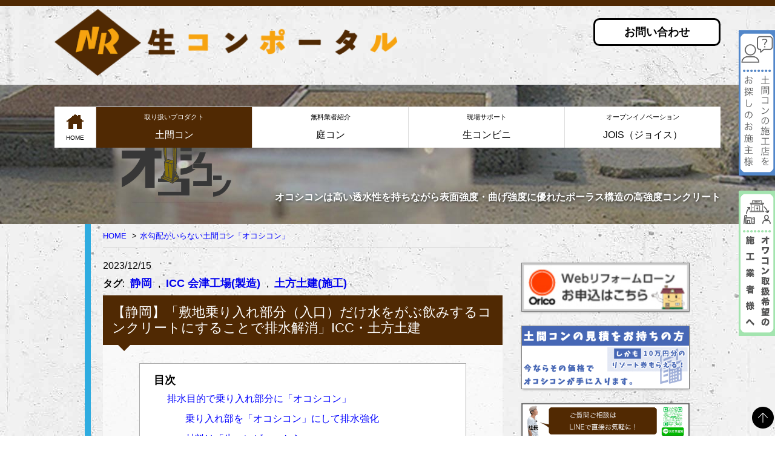

--- FILE ---
content_type: text/html
request_url: https://www.nr-mix.co.jp/dry_tech/blog/icc_3.html
body_size: 16378
content:
<!DOCTYPE html>
<html lang="ja">
<head>
<!-- Google Tag Manager GA4-->
<script>
(function(w,d,s,l,i){w[l]=w[l]||[];w[l].push({'gtm.start':
new Date().getTime(),event:'gtm.js'});var f=d.getElementsByTagName(s)[0],
j=d.createElement(s),dl=l!='dataLayer'?'&l='+l:'';j.async=true;j.src=
'https://www.googletagmanager.com/gtm.js?id='+i+dl;f.parentNode.insertBefore(j,f);
})(window,document,'script','dataLayer','GTM-PBW8SLX');
</script>
<!-- End Google Tag Manager GA4-->
<meta charset="UTF-8">
<meta http-equiv="X-UA-Compatible" content="IE=Edge">
<title>【静岡】「敷地乗り入れ部分（入口）だけ水をがぶ飲みするコンクリートにすることで排水解消」ICC・土方土建｜水たまり対策「オコシコン」 透水性舗装仕上材｜生コンポータル</title>
<!-- HTMLヘッダー -->
<meta property="og:site_name" content="生コンポータル｜ よくある質問、生コンブログ、お得な生コンが情報満載">
<meta property="fb:admins" content="Nagaoka Ready-Mixed Concrete">
<meta property="og:type" content="blog">
<meta property="og:title" content="【静岡】「敷地乗り入れ部分（入口）だけ水をがぶ飲みするコンクリートにすることで排水解消」ICC・土方土建">
<meta property="og:url" content="https://www.nr-mix.co.jp/dry_tech/blog/icc_3.html">
<meta property="og:image" content="https://www.nr-mix.co.jp/dry_tech/2023/12/IMG_8473-thumb-600xauto-79006.jpeg">
<meta property="og:description" content="静岡県小山町。元々土の状態で水溜まりができていた。駐車場の所は土間コンクリートで水勾配をつけて側溝と浸透マスに水が集まる様にしたが、大雨の時にはそれでは処理できないので乗り入れ部分を透水性（オコシコン）にして側溝に負担がかからないように。 ...">
<meta name="description" content="静岡県小山町。元々土の状態で水溜まりができていた。駐車場の所は土間コンクリートで水勾配をつけて側溝と浸透マスに水が集まる様にしたが、大雨の時にはそれでは処理できないので乗り入れ部分を透水性（オコシコン...">
<link rel="shortcut icon" href="/img/favicon.ico">
<link rel="apple-touch-icon" href="/img/apple-touch-icon.png">
<!--▽CSS-->
<link href='https://fonts.googleapis.com/css?family=Josefin+Sans' rel='stylesheet' type='text/css'>
<link href='https://fonts.googleapis.com/css?family=Questrial' rel='stylesheet' type='text/css'>
<link rel="stylesheet" href="/css/base2015.css" type="text/css" media="all">
<link rel="stylesheet" href="/css/style2015.css" type="text/css" media="all">
<link rel="stylesheet" href="/css/editor.css">
<!--▽jQuery基本-->
<!--
<script src="https://ajax.googleapis.com/ajax/libs/jquery/1.11.2/jquery.min.js"></script>
-->
<script src="https://ajax.googleapis.com/ajax/libs/jquery/3.7.1/jquery.min.js"></script>
<script src="https://www.nr-mix.co.jp/js/base.js"></script>
<script src="https://www.nr-mix.co.jp/js/respond.min.js"></script>
<!--▽ナビロールオーバー-->
<script src="https://www.nr-mix.co.jp/js/rollover.js" charset="utf-8"></script>
<!--▽レスポドロップダウンメニュー-->
<script src="https://www.nr-mix.co.jp/js/jquery.slicknav.js"></script>
<script src="https://www.nr-mix.co.jp/js/modernizr.custom.25639.js"></script>
<link href="https://www.nr-mix.co.jp/css/slicknav.css" rel="stylesheet" />
<script>
jQuery(function($){
//ドロップダウンメニュー  
$('#navi ul>li').find('ul').hide();
$('#navi ul>li').hover(function(){
$('ul:not(:animated)', this).slideDown(700);
},
function(){
$('ul',this).hide();
});
$('#menu').slicknav({
label: '',
duration: 500,
/*       easingOpen: "easeOutBounce", //available with jQuery UI
closedSymbol: '<i class="fa-angle-double-right"></i>',
openedSymbol: '<i class="fa-angle-double-down"></i>',　*/
openedSymbol: '閉じる',　
closedSymbol: '開く',
prependTo:'#nav_box'
});
$(".slicknav_btn").click(function(){
$(this).toggleClass("active");
});
});
</script>
<!--▽レスポンシブタブ-->
<link rel="stylesheet" href="https://www.nr-mix.co.jp/css/responsive-tabs.css" media="all">   
<script src="https://www.nr-mix.co.jp/js/jquery.responsiveTabs.min.js"></script>
<script type="text/javascript">
$(document).ready(function () {
$('#responsiveTabsDemo').responsiveTabs({
startCollapsed: 'accordion'
});
});
</script>
<!--★追加▽トップのみスライドショー-->
<script src="https://www.nr-mix.co.jp/js/wideslider.js"></script>
<!--▽mobiスライドショー-->
<!-- ▽bxSlider -->
<script src="https://www.nr-mix.co.jp/js/jquery.bxslider.js"></script>
<script src="https://www.nr-mix.co.jp/js/jquery.easing.1.3.js"></script>
<link href="https://www.nr-mix.co.jp/css/jquery.bxslider.css" rel="stylesheet" />
<script>
$(document).ready(function(){
$('.bxslider').bxSlider({
auto: false,
mode: 'horizontal',
pause: 5000
});
});
</script>
<!-- ボックスの高さを揃える -->
<script type="text/javascript" src="https://www.nr-mix.co.jp/js/jquery.matchHeight.js"></script>
<script>
$(function(){
$('.top_area').matchHeight();
$('.b48').matchHeight();
});
</script>
<script>
$(function() {
// 関連記事一覧
//$("#load_list").load("/dry_tech/inq/list.tpl");
//タグ一覧
//  $("#load_tag").load("/dry_tech/inq/tag.tpl");
});
</script>
<link rel="prev bookmark" href="https://www.nr-mix.co.jp/dry_tech/blog/post_2147.html" title="【大阪】「雨の日にも足元が快適な真っ平らな土間を叶えてくれる素敵な業者さんとの出会い」寝屋川コンクリート・ケイワ">
<link rel="next bookmark" href="https://www.nr-mix.co.jp/dry_tech/blog/post_2148.html" title="【京都】「玄関前を透水性コンクリートにしておくことで雨の日の出入りも快適に」プロフィット">
<!--▽目次作成プラグイン　TableOfContents-->
<link rel="stylesheet" href="https://www.nr-mix.co.jp/mt5/mt-static/plugins/TableOfContents/css/styles.css" type="text/css" title="TOC" media="screen,tv" />
<script src="https://www.nr-mix.co.jp/mt5/mt-static/plugins/TableOfContents/js/jquery.toc.js"></script>
<script>
$(function(){
var div = $('<div id="toc"></div>');
$(".entry_body").prepend(div);
$(".entry_body").toc({
startLevel: "h2"
});
});
</script>
<!--△目次作成プラグイン　TableOfContents-->
</head>
<body id="dry_tech" class="conte_2col product">
<!-- Google Tag Manager (noscript) GA4-->
<noscript>
<iframe src="https://www.googletagmanager.com/ns.html?id=GTM-PBW8SLX"
height="0" width="0" style="display:none;visibility:hidden">
</iframe>
</noscript>
<!-- End Google Tag Manager (noscript) GA4-->
<div id="wrapper">
<div id="wrapper_inner">
<!--▼header-->
<!--  tpl/head_202505.txt リファクタリング-->
<div class="border">長岡生コンクリート</div><!--/head_border-->
<header id="header" class="w100">
<div id="header_inner">
<!-- 以下のCSS・JS・HTML構造は現状の構成を維持しつつSPメニュー.pngの構造に沿って忠実にリファクタリングしたもの -->
<style>
/* 共通設定 */
#header_description a {
    color: #000;
    text-decoration: none;
}

.btn_area {
    display: flex;
    flex-wrap: wrap;
    justify-content: space-between;
    width: 100%;
    gap: 0.5rem;
}
.btn_area li {
    margin-bottom: 0.5rem;
    flex: 1 1 calc(50% - 0.5rem);
}

.header-btn07 {
    background-color: #fff;
    border: solid 2px #000;
    border-radius: 5px;
    width: 100%;
    text-align: center;
}
.header-btn07 img {
    width: 100%;
    height: auto;
}

.atodashi-link {
    display: flex;
    align-items: center;
    font-size: 1rem;
    height: 64px;
}
.atodashi-link .txt {
    display: flex;
    flex-direction: column;
    margin-left: 10px;
    text-align: left;
}
.atodashi-link .txt p {
    font-size: 15px;
    line-height: 20px;
}

.headbtn_area {
    cursor: pointer;
    font-size: 18px;
    font-weight: bold;
    background: #fff;
    padding: 0.5rem 3rem;
    border: #000 solid 3px;
    border-radius: 10px;
    margin-block: 42px;
    text-align: center;
}
#menu li {
    width:24%;
}
#menu .n6 {
    display: none;
}


/* SP専用 */
@media only screen and (max-width: 736px) {
    .pc_only { display: none; }
    .sp_only { display: block; }

    #nav_box {
        text-align: left;
        padding: 5px;
/*background-color: #f5f5f5;*/
    }

    #nav_box .mobi_logo {
        min-width: 320px;
        margin-bottom: 1rem;
    }
    #nav_box .mobi_logo .logo {
        height: 60px;
        max-width: 320px;
        position: relative;
    }
    #nav_box .mobi_logo .logo .logo-text {
        font-size: 13px;
        font-weight: bold;
        color: #502903;
        position: absolute;
        bottom: 5px;
        left: 80px;
    }

    #menu {
        list-style: none;
        padding: 0;
        margin: 0;
    }
    #menu li {
        margin-bottom: 1rem;
    }
    #menu li a {
        display: block;
        padding: 0.75rem;
        background: #fff;
        border: 1px solid #000;
        border-radius: 8px;
        font-weight: bold;
        text-align: center;
        color: #000;
        text-decoration: none;
    }
    #menu li.current a {
        background: #502903;
        color: #fff;
    }
   .slicknav_nav li.n6 a {
        background-color: #fff !important;
        color: #502903 !important;
        border:solid 1px #502903 !important;
    }
}
/*slicknavi.css*/
#menu {
    align-items: stretch;
    display: flex;
    height: auto;
    justify-content: space-between;
    margin: 0;
    padding: 0;
}
#menu li {
    font-size: 16px;
    position: relative;
    width: 24%;
    display: flex;
    overflow: visible;
    text-align: center;
    border-left: 1px solid #ddd;
    border-top: 1px solid #ddd;
}
#menu li a {
    border-bottom: none;
    padding: 10px;
    color: #000;
    background: #fff;
    display: block;
    flex: 1;
}
#menu li .menu_sub {
    display: block;
    font-size: 11px;
    line-height: 1.2em;
}

@media only screen and (max-width: 736px) {
    #menu {
        display: none;
    }
    .slicknav_btn {
        position: relative;
        display: block;
        cursor: pointer;
        height: 40px;
        width: 40px;
        float: right;
        padding-top: 2px;
        margin: 10px;
        background: #502903;
    }
}

</style>
<style>
@media (min-width: 737px){
	#menu li.current a {
		color: #fff;
		background: #502903;
		text-decoration: none;
	}

	#menu li.n1.current a {
	    background: url(https://www.nr-mix.co.jp/img/ico_home.png) no-repeat center top #502903 !important;
	    color: #fff;
	    font-size: 10px;
	    height: 100%;
	    padding-top: 45px;
	}

	#menu li.n1 a {
	    background: url(https://www.nr-mix.co.jp/img/ico_home2.png) no-repeat center top #fff !important;
	    color: #000;
	    font-size: 10px;
	    height: 100%;
	    padding-top: 45px;
	}
	#menu li.n1 a:hover {
	    background: url(https://www.nr-mix.co.jp/img/ico_home.png) no-repeat center top #502903 !important;
		color: #fff;
		background: #502903;
		text-decoration: none;}

}
@media (min-width: 737px){
    #menu li {
        width:24%;
    }

    #menu li.n1 {
        width: 70px !important;
        border-left: none;
    {
}
</style>




<script>
$(function () {
var idVariable = $('body').attr('id');
var menuId=''
if (idVariable === "top" ) {
menuId='m1';
} else if  (idVariable === "permeability" || idVariable === "dry_tech" || idVariable === "owacon" || idVariable === "rc" || idVariable === "diagnosis" || idVariable === "venice" || idVariable === "cn" ) {
menuId='m2';
}else if  (idVariable === "diy_sale" || idVariable === "sale" ) {
menuId='m4';
}else if  (idVariable === "matching" || idVariable === "camp" || idVariable === "econ" || idVariable === "jois") {
menuId='m5';
}else if  (idVariable === "mapei" ) {
menuId='m6';
}else {
}
if (menuId !='') {
$('#'+menuId).addClass("current");   
}



var idValue = $('body').attr('id');
if (idValue === "rc" ) {
    $('#product_name').text("コンクリートの救急車");
}else if  (idValue === "diagnosis" ) {
    $('#product_name').text("コンクリート診断");
}else if  (idValue === "venice" ) {
    $('#product_name').text("#世界一有名な半島");
}else {
    $('#product_name').text("土間コン");
}
});
</script>

<h1 class="pc_only logobox" id="header_title">
    <a href="/">
        <img src="https://nr-mix.co.jp/img/logo_new2.png" width="530" alt="長岡生コンクリート｜静岡県伊豆の国市長岡の生コンクリート">
    </a>
</h1>
<div class="pc_only" id="header_description">
    <a href="/faq_contact/"><p class="headbtn_area">お問い合わせ</p></a>
</div>

</div><!--/header_inner-->

<div id="nav_box">
    <div class="mobi_logo mobi_only sp_only">
        <div class="logo">
            <a href="/">
                <img src="https://nr-mix.co.jp/img/logo_new2.png" alt="長岡生コンクリート">
            </a>
        </div>
    </div>
<nav id="nav" class="clearfix">
<ul id="menu" data-breakpoint="737">
<li id="m1" class="n1"><a href="/index.html">HOME</a></li>
<li id="m2" class="n2"><a href="/permeability/"><span class="menu_sub">取り扱いプロダクト<br class="pc_only"><span class="pc_only">　　</span></span><span id="product_name">土間コン</span></a></li>
<li id="m3" class="n3"><a href="/niwakon/subcontractor_list.html"><span class="menu_sub">無料業者紹介<br class="pc_only"><span class="pc_only">　　</span></span>庭コン</a></li>
<li id="m4" class="n4"><a href="/diy/sale/pro/"><span class="menu_sub">現場サポート<br class="pc_only"><span class="pc_only">　　</span></span>生コンビニ</a></li>
<li id="m5" class="n5"><a href="/jois/"><span class="menu_sub">オープンイノベーション<br class="pc_only"><span class="pc_only">　　</span></span>JOIS（ジョイス）</a></li>
<li id="m6" class="n6"><a href="/mapei/"><span class="menu_sub">輸入代行・見積もり<br class="pc_only"><span class="pc_only">　　</span></span>MAPEI製品取扱</a></li>
</ul>

</nav><!--/nav-->
</div><!--/nav_box-->
</header><!--/header-->
<!--▲header-->
<!--▼mainimg-->
<!--▽オコシコン　下層メインイメージ -->
<style>
.mainimg {}
.mainimg_inner{}
.description_area{
padding: 0;
display: flex;
justify-content: space-between;
}
.description_area .ttl {
color: #000;
text-shadow: none;
font-size: 120%;
padding-left: 100px;
}
.description_area .txt {
margin-bottom: 0;
margin-top: auto;
}
</style>
<div class="mainimg">
<div class="mainimg_inner">
<div class="description_area">
<div class="ttl">
<a href="/dry_tech/">
<img src="https://nr-mix.co.jp/dry_tech/img2/logo_okoshikon.png" alt="オコシコン">
</a>
<!--<p>ドライテック</p>-->
</div>
<div class="txt">オコシコンは高い透水性を持ちながら表面強度・曲げ強度に優れたポーラス構造の高強度コンクリート</div>
</div><!--/description_area-->
</div><!--/mainimg_inner-->
</div><!--/mainimg-->
<!--△オコシコン　下層メインイメージ -->
<!--▲mainimg-->
<div class="contents">
<div class="contents_inner">
<!--▼main -->
<main id="main" class="w100">
<div id="main_inner">
<!--▼path-->
<!--パンくずリスト-->
<style>
.path li {
display: inline-block;
padding: 3 0px;
font-size: 80%;
}
.path li a {
font-size: 100%;
}
</style>
<div class="path">
<ul>
<li><a href="/">HOME</a></li>
<li><a href="https://www.nr-mix.co.jp/dry_tech/">水勾配がいらない土間コン「オコシコン」</a></li>
</ul>
</div><!--/path-->
<!--▲path-->
<!--通常記事詳細-->
<article class="article archive_standard">
<section class="entry" id="id-12643">
<p class="date">2023/12/15</p>
<!--タグがあれば表示-->
<!--▽タグ表示-->
<style>
.asset-tags {padding: 8px 0;font-weight: bold;}
.tagname {font-weight: bold;}
.asset-tags a{
padding: 0 5px;
background-image: linear-gradient(to right, rgba(0, 0, 0, 0) 50%, rgb(0, 0, 238) 50%);
background-position: 0 0;
background-size: 200% auto;
transition: .3s;
text-decoration: none;
font-size: 110%;
font-weight: bold;
color:#0000ee;
}
.asset-tags a:hover{background-position: -100% 0;color: #fff;text-decoration: none;}
</style>
<p class="asset-tags">タグ<span class="delimiter">:</span>
<a href="javascript:void(0)" onclick="location.href='https://www.nr-mix.co.jp/mt5/mt-search.cgi?IncludeBlogs=5,3,6,9,25,28,34,37&amp;tag=a県名_22静岡&amp;limit=20';return false;" rel="tag">
<span class="tagname">
静岡
</span>
</a>
<span class="delimiter">,</span>
<a href="javascript:void(0)" onclick="location.href='https://www.nr-mix.co.jp/mt5/mt-search.cgi?IncludeBlogs=5,3,6,9,25,28,34,37&amp;tag=b業者名_製造_ICC 会津工場&amp;limit=20';return false;" rel="tag">
<span class="tagname">
ICC 会津工場(製造)
</span>
</a>
<span class="delimiter">,</span>
<a href="javascript:void(0)" onclick="location.href='https://www.nr-mix.co.jp/mt5/mt-search.cgi?IncludeBlogs=5,3,6,9,25,28,34,37&amp;tag=c業者名_施工_土方土建&amp;limit=20';return false;" rel="tag">
<span class="tagname">
土方土建(施工)
</span>
</a>
</p>
<!--△タグ表示-->
<h1 class="entry_header">【静岡】「敷地乗り入れ部分（入口）だけ水をがぶ飲みするコンクリートにすることで排水解消」ICC・土方土建</h1>
<div class="entry_body">
<img class="entry_img" src="https://www.nr-mix.co.jp/dry_tech/assets_c/2023/12/IMG_8473-thumb-600xauto-79006-thumb-600xauto-79008.jpeg" alt="【静岡】「敷地乗り入れ部分（入口）だけ水をがぶ飲みするコンクリートにすることで排水解消」ICC・土方土建">
<p>静岡県小山町。元々土の状態で水溜まりができていた。駐車場の所は土間コンクリートで水勾配をつけて側溝と浸透マスに水が集まる様にしたが、大雨の時にはそれでは処理できないので乗り入れ部分を透水性（オコシコン）にして側溝に負担がかからないように。 <br />製造：ICC（担当：わたなべまさつぐ）、施工：土方土建（23m2、100mm厚、2名、1時間）</p>
<p><br /><br /></p>
<h2>排水目的で乗り入れ部分に「オコシコン」</h2>
<style><!--
/* *************************************
ブログ記事定型文 
キャラクター会話　1往復
*************************************** */
.blog_template .talk_left {
padding: 10px 0;
}
.blog_template .talk_right {
padding: 10px 0;
}
.blog_template .talk_right .balloon-talk  {
display: flex;
justify-content: flex-end;
}
.blog_template .balloon-talk {
width: 100%;
margin: 0;
overflow: hidden;
display: flex;
align-items: center;
}
.blog_template .balloon-talk img {
max-width: none;
}
.blog_template .icon-owacon {
flex-basis: 72px;
}
.blog_template .icon-owacoon {
flex-basis: 105px;
}
.blog_template .dialogue_left{
position: relative;
padding: 20px 20px;
border-radius: 10px;
margin: 0 30px 0 15px;
background: #fadce9;
}
.blog_template .dialogue_left:after {
content: "";
position: absolute;
bottom: 15px;
border-top: 10px solid transparent;
border-bottom: 5px solid transparent;
border-left: 5px solid transparent;
left: -22px;
border-right: 20px solid #fadce9;
}
.blog_template .dialogue_right{
position: relative;
padding: 20px 20px;
border-radius: 10px;
margin: 0 20px 0 30px;
background: #feeabe;
}
.blog_template .dialogue_right:after {
content: "";
position: absolute;
bottom: 15px;
border-top: 10px solid transparent;
border-bottom: 5px solid transparent;
border-left: 5px solid transparent;
transform: scale(-1, 1);
right: -22px;
border-right: 20px solid #feeabe;
}
/*************************
レスポンシブ
**************************/
@media only screen and (max-width: 736px) {
.blog_template .dialogue_left{
margin: 0 0 0 15px;
}
.blog_template .dialogue_right{
margin: 0 20px 0 0;
}
}
--></style>
<div class="blog_template">
<div class="talk_left">
<div class="balloon-talk">
<p class="icon-owacon"><img src="https://nr-mix.co.jp/owacon/img/icon-owacon_chan.png" alt=" オワコンちゃん" /></p>
<div class="dialogue_left">今日は<strong>静岡県小山町で大雨の時の排水のために採用された水をがぶ飲みするコンクリート「オコシコン」</strong>のご紹介だよっ。「オワコン」もそうだけど、局所的に排水目的で採用されるケースって結構あるんだよっ。</div>
</div>
</div>
</div>
<p></p>
<h3>乗り入れ部を「オコシコン」にして排水強化</h3>
<p><img alt="IMG_8462.jpeg" src="https://www.nr-mix.co.jp/owacon/assets_c/2023/12/IMG_8462-thumb-520xauto-78973.jpeg" width="520" height="390" class="mt-image-none" /></p>
<p>奥駐車場は土間の水勾配から排水設備で雨水を処理していたが大雨の際には間に合っていなかった。そのため、泥の状態で放置されていた入口部分については「オコシコン」とすることで対策とした。</p>
<p><img alt="IMG_8461.jpeg" src="https://www.nr-mix.co.jp/owacon/assets_c/2023/12/IMG_8461-thumb-520xauto-78971.jpeg" width="520" height="390" class="mt-image-none" /></p>
<p>現場は静岡県小山町。生コンポータルの運営する工場（ICC）から射程圏内。</p>
<p></p>
<h3>材料は「生コンビニ」から</h3>
<p><img alt="IMG_8463.jpeg" src="https://www.nr-mix.co.jp/owacon/assets_c/2023/12/IMG_8463-thumb-520xauto-78975.jpeg" width="520" height="390" class="mt-image-none" /></p>
<p><!--▽定型文：生コンビニⓇ Pro資材価格一覧--></p>
<style><!--
#template_namaConbiniPro_price table {
border: solid 3px #b1afaf;
border-collapse: collapse;
}
#template_namaConbiniPro_price caption {
font-size: 130%;
font-weight: bold;
text-align: center;
}
#template_namaConbiniPro_price th {
border: solid 1px #666666;
color: #000000;
background-color: #DEECF7;
padding: 5px 5px;
vertical-align: middle;
font-size:14px;
font-weight:bold;
}
#template_namaConbiniPro_price td {
border: solid 1px #666666;
color: #000000;
background-color: #ffffff;
padding: 5px 5px;
vertical-align: middle;
}
#template_namaConbiniPro_price  .non-color {
background-color: #fff;
text-align: center;
}
#template_namaConbiniPro_price .caution {
background-color: #fff;
color: red;
}
#template_namaConbiniPro_price .title_test {
font-weight: bold;
}
#template_namaConbiniPro_price .menu{
text-align:center;
}
#template_namaConbiniPro_price .name{
text-align:left;
}
#template_namaConbiniPro_price .delete {
text-decoration: line-through;
}
#template_namaConbiniPro_price a,
#template_namaConbiniPro_price a:visited
{
color: blue;
font-weight: bold;
text-decoration: none;
}
#template_namaConbiniPro_price a:hover {
text-decoration:underline
}
--></style>
<div id="template_namaConbiniPro_price">
<table><caption>現場サポート「生コンビニ」</caption>
<thead>
<tr><th></th><th class="menu">単価</th><th class="menu">送料</th><th class="menu">最低<br />注文数量</th></tr>
</thead>
<tbody>
<tr><th class="name"><a href="https://nr-mix.co.jp/owacon/" target="_blank">オワコン</a></th>
<td align="right">30,000円～<br />/m3</td>
<td align="center">込</td>
<td>0.5m3</td>
</tr>
<tr><th class="name"><a href="https://nr-mix.co.jp/dry_tech/" target="_blank">オコシコン</a></th>
<td align="right">40,000円～<br />/m3</td>
<td align="center">込</td>
<td>0.5m3</td>
</tr>
<tr><th class="name"><a href="https://nr-mix.co.jp/dry_tech/" target="_blank">まさ固</a></th>
<td align="right">20,000円～<br />/m3</td>
<td align="center">込</td>
<td>0.5m3</td>
</tr>
<tr><th class="name">生コンクリート</th>
<td align="right">25,000円～<br />/m3</td>
<td align="center">込</td>
<td>0.5m3</td>
</tr>
<tr><th class="name"><a href="https://www.nr-mix.co.jp/owacon/blog/post_919.html" target="_blank">オワコンの素（Y弾）</a></th>
<td align="right">10,000円<br />/1m3分</td>
<td align="center" class="caution">別</td>
<td>1袋</td>
</tr>
<tr><th class="name"><a href="https://www.nr-mix.co.jp/dry_tech/blog/post_1021.html" target="_blank">バルチップ</a></th>
<td align="right">5000円<br />/1袋</td>
<td align="center" class="caution">別</td>
<td>1袋</td>
</tr>
<tr><th class="name"><a href="https://www.nr-mix.co.jp/owacon/blog/_822100m2pump_man.html" target="_blank">ドットコン型枠<br />(1枚あたり0.81m2)</a></th>
<td align="right">3,800円<br />/枚</td>
<td align="center" class="caution">別</td>
<td>1枚</td>
</tr>
<tr><th class="name"><a href="https://www.nr-mix.co.jp/rc/" target="_blank">ヌルコンDIYキット<br />駐車場1台分</a><a></a></th>
<td align="right">17,000円<br />/kg</td>
<td align="center" class="caution">別</td>
<td>1セット</td>
</tr>
<tr><th class="name"><a href="https://www.nr-mix.co.jp/rc/" target="_blank">ヌルコンDIYキット<br />駐車場3台分〜</a></th>
<td align="right">52,000円<br />/kg</td>
<td align="center" class="caution">別</td>
<td>1セット</td>
</tr>
<tr><th class="name"><a href="https://www.nr-mix.co.jp/owacon/blog/diy_33.html" target="_blank">オワコン袋タイプ（オワモル）</a></th>
<td align="right">1,500円<br />/袋</td>
<td align="center" class="caution">別</td>
<td>1袋</td>
</tr>
</tbody>
</table>
<div style="border-bottom: 3px double #8c8b8b; margin-bottom: 20px;">
<p style="margin-bottom: 15px;">・<strong>「貴社条件」</strong>（既往の支払い条件）でご購入いただけます。<br /> ・<strong>「工場指名」</strong>既往の取引先（工場や建材店）からの仕入れも可能です。<br /> ・<strong>「現場立会」</strong>（経験豊富な施工者を派遣）は初めての施工に限り<strong>無料</strong>です。<br /> ・<strong>「直営施工」</strong>（出張納品）を<strong>施工研修</strong>としてご利用いただけます。<br /> ・ご希望される方には<a href="https://www.nr-mix.co.jp/niwakon/subcontractor_list.html" target="_blank"><strong>「庭コン」</strong></a>から<strong>無料送客</strong>を行なっています。</p>
</div>
</div>
<p><b><strong><!-- ▽生コンデスクフォーム--></strong></b></p>
<style><!--
.formrun {
margin 30px 0;
}
.formrun iframe {
border:2px #000 solid;
}
--></style>
<h3>生コンデスクフォーム</h3>
<div class="formrun">
<p>
<iframe width="100%" height="600" src="https://form.run/embed/@namacon-desk?embed=direct"></iframe>
</p>
</div>
<p><b><strong> </strong></b>日本中どこでも生コン工場のある地域なら「オコシコン」（や「オワコン」）は生コンビニから気軽にWEB注文可能。</p>
<p><b><strong> </strong></b></p>
<h3>ワイヤーメッシュがない快適</h3>
<p><img alt="IMG_8464.jpeg" src="https://www.nr-mix.co.jp/owacon/assets_c/2023/12/IMG_8464-thumb-520xauto-78977.jpeg" width="520" height="390" class="mt-image-none" /></p>
<p>ワイヤーメッシュがないから生コン車から直接材料を下ろせるし作業も楽ちん。</p>
<p><img alt="IMG_8465.jpeg" src="https://www.nr-mix.co.jp/owacon/assets_c/2023/12/IMG_8465-thumb-520xauto-78979.jpeg" width="520" height="390" class="mt-image-none" /></p>
<p>つまりそれは仕事が早いことを意味する。冬場の土間工事においては大きなアドバンテージ。</p>
<p></p>
<h3>敷き詰めるだけ「オコシコン」</h3>
<p><img alt="IMG_8467.jpeg" src="https://www.nr-mix.co.jp/owacon/assets_c/2023/12/IMG_8467-thumb-520xauto-78981.jpeg" width="520" height="390" class="mt-image-none" /></p>
<p>平に敷き、</p>
<p><img alt="IMG_8470.jpeg" src="https://www.nr-mix.co.jp/owacon/assets_c/2023/12/IMG_8470-thumb-520xauto-78983.jpeg" width="520" height="390" class="mt-image-none" /></p>
<p>詰めるだけ。</p>
<p></p>
<h3>完成</h3>
<p><img alt="IMG_8471.jpeg" src="https://www.nr-mix.co.jp/owacon/assets_c/2023/12/IMG_8471-thumb-520xauto-78985.jpeg" width="520" height="390" class="mt-image-none" /></p>
<p>これでどんな大雨に見舞われようとも敷地内に降り注ぐ雨水は全てオコシコンががぶ飲みしてくれることになるだろう。</p>
<p></p>
<style><!--
/* *************************************
ブログ記事定型文 
オコシコンキャラクター会話　（右側）
*************************************** */
.blog_template .talk_left {
padding: 10px 0;
}
.blog_template .talk_right {
padding: 10px 0;
width:100%
}
.blog_template .talk_right .balloon-talk  {
display: flex;
justify-content: flex-end;
}
.blog_template .balloon-talk {
width: 100%;
margin: 0;
overflow: hidden;
display: flex;
align-items: center;
}
.blog_template .balloon-talk img {
max-width: none;
}
.blog_template .icon-owacon {
flex-basis: 72px;
}
.blog_template .icon-owacoon {
flex-basis: 105px;
}
.blog_template .dialogue_left{
position: relative;
padding: 20px 20px;
border-radius: 10px;
margin: 0 30px 0 15px;
background: #fadce9;
}
.blog_template .dialogue_left:after {
content: "";
position: absolute;
bottom: 15px;
border-top: 10px solid transparent;
border-bottom: 5px solid transparent;
border-left: 5px solid transparent;
left: -22px;
border-right: 20px solid #fadce9;
}
.blog_template .dialogue_right{
position: relative;
padding: 20px 20px;
border-radius: 10px;
margin: 0 20px 0 30px;
background: #feeabe;
}
.blog_template .dialogue_right:after {
content: "";
position: absolute;
bottom: 15px;
border-top: 10px solid transparent;
border-bottom: 5px solid transparent;
border-left: 5px solid transparent;
transform: scale(-1, 1);
right: -22px;
border-right: 20px solid #feeabe;
}
/*************************
レスポンシブ
**************************/
@media only screen and (max-width: 736px) {
.blog_template .dialogue_left{
margin: 0 0 0 15px;
}
.blog_template .dialogue_right{
margin: 0 20px 0 0;
}
}
--></style>
<div class="blog_template">
<div class="talk_right">
<div class="balloon-talk">
<div class="dialogue_right">排水設備をどかどか置くよりもこちらの方がスマートですし舗装も兼ねてますから素敵です。「オコシコン」の相談ができる土方土建さんにはどうやってアクセスするのでしょう。</div>
<p class="icon-owacoon"><img src="https://nr-mix.co.jp/okoshikon/img/icon-okoshikon.jpg" alt="オコシコンキャラクター" /></p>
</div>
</div>
</div>
<p></p>
<h2>土方土建さんには「庭コン」からアクセス</h2>
<p><img alt="IMG_8472.jpeg" src="https://www.nr-mix.co.jp/owacon/assets_c/2023/12/IMG_8472-thumb-520xauto-78987.jpeg" width="520" height="390" class="mt-image-none" /></p>
<p><!--　▽定型文：庭コンでできること　--></p>
<style><!--
.tpl_WhatIsNiwakon .h3 {
font-size:20px;
font-weight:bold;
margin :0;
padding:0;
}
.tpl_WhatIsNiwakon .accordion {
margin: 1em auto 3rem;
max-width: 90%;
background-color:#fff;
}
.tpl_WhatIsNiwakon .accordion .toggle {
display: none;
}
.tpl_WhatIsNiwakon .accordion .option {
position: relative;
margin-bottom: 0;
}
.tpl_WhatIsNiwakon .accordion .title,
.tpl_WhatIsNiwakon .accordion .content {
-webkit-backface-visibility: hidden;
backface-visibility: hidden;
transform: translateZ(0);
transition: all 0.3s;
}
.tpl_WhatIsNiwakon .accordion .title {
border: solid 1px #ccc;
padding: 0.5em 2em 0.5em 0.5em;
display: block;
color: #333;
font-size:16px;
font-weight: bold;
}
.tpl_WhatIsNiwakon .accordion .title::after,
.tpl_WhatIsNiwakon .accordion .title::before {
content: "";
position: absolute;
right: 1.25em;
top: 1.0em;
width: 2px;
height: 0.75em;
background-color: #999;
transition: all 0.3s;
}
.tpl_WhatIsNiwakon .accordion .title::after {
transform: rotate(90deg);
}
.tpl_WhatIsNiwakon .accordion .content {
max-height: 0;
overflow: hidden;
}
.tpl_WhatIsNiwakon .accordion .content p {
margin: 0;
padding: 0.5em 1em 1em;
font-size: 16px;
line-height: 1.5;
}
.tpl_WhatIsNiwakon .accordion .content a {
color: #0000ff;
}
.tpl_WhatIsNiwakon .accordion .toggle:checked + .title + .content {
max-height: 500px;
transition: all 1.5s;
}
.tpl_WhatIsNiwakon .accordion .toggle:checked + .title::before {
transform: rotate(90deg) !important;
}
@media only screen and (max-width: 736px) {
.tpl_WhatIsNiwakon .accordion .title {
font-size:18px;
}
}
--></style>
<div class="tpl_WhatIsNiwakon">
<p class="h3">庭コンでできること</p>
<div class="accordion">
<div class="option"><input type="checkbox" id="toggle2" class="toggle" /> <label class="title" for="toggle2">施工店をご紹介します（無料）</label>
<div class="content">
<p>お住まいの近くの施工業者をご紹介します。実績のある施工業者がいない場合、お探しいたします。</p>
<p><a href="https://form.run/@niwacon" target="_blank"><span style="color: #0000ff; font-weight: bold;">お問い合わせはこちら</span></a></p>
<!--<p>下部のマップから施工業者へ直接ご連絡もいただけます。</p>--></div>
</div>
<!-- / option -->
<div class="option"><input type="checkbox" id="toggle3" class="toggle" /> <label class="title" for="toggle3">未経験の施工業者や職人をサポートします（生コンビニ）</label>
<div class="content">
<p>実際に当社製品を施工したことのない施工業者さんへ見学会も兼ねた施工方法やお見積りのサポートも実施しています。</p>
<p>施工経験豊富な直営業者・スタッフによる施工を見学会としてご案内もしています。</p>
<p>施工店が見つからず、未経験の工事業者・職人に注文する場合であっても、お見積りや納品・無料現場立会など、【生コンビニ】による支援を行っているので安心しておまかせいただけます。</p>
</div>
<!-- /content --></div>
<!-- / option -->
<div class="option"><input type="checkbox" id="toggle5" class="toggle" /> <label class="title" for="toggle5">直営施工も行っています</label>
<div class="content">
<p>生コンポータルでは、全国各地で直営施工も行っております。<br />下記料金表を目安としてお買い求めいただけます。</p>
<p><a href="https://form.run/@niwacon" target="_blank">見積もり依頼する</a></p>
<div><!--▽定型文：オワコン施工金額-->
<style><!--
#template_owacon_price {
margin: 2rem 0;
}
#template_owacon_price table {
border: solid 3px #b1afaf;
border-collapse: collapse;
table-layout: fixed;
width:100%
}
#template_owacon_price caption {
font-size: 130%;
font-weight: bold;
text-align: center;
}
#template_owacon_price th {
border: solid 1px #666666;
color: #000000;
background-color: #DEECF7;
padding: 10px 10px;
vertical-align: middle;
font-size:16px;
font-weight:bold;
}
#template_owacon_price td {
border: solid 1px #666666;
color: #000000;
background-color: #ffffff;
font-size:16px;
padding: 10px 10px;
vertical-align: middle;
}
#template_owacon_price  .non-color {
background-color: #fff;
text-align: center;
}
#template_owacon_price .caution {
background-color: #fff;
color: red;
}
#template_owacon_price .title_test {
font-weight: bold;
}
#template_owacon_price .menu{
text-align:center;
}
#template_owacon_price .name{
text-align:left;
}
#template_owacon_price .delete {
text-decoration: line-through;
}
/* アコーディオン*/
#template_owacon_price .accordion {
margin: 1em 0 0 0;
/* max-width: 90%; */
}
#template_owacon_price .accordion .toggle {
display: none;
}
#template_owacon_price .accordion .option {
position: relative;
margin-bottom: 1em;
}
#template_owacon_price .accordion .title,
#template_owacon_price .accordion .content {
-webkit-backface-visibility: hidden;
backface-visibility: hidden;
transform: translateZ(0);
transition: all 0.3s;
}
#template_owacon_price .accordion .title {
border: solid 1px #ccc;
padding: 0.5em 2em 0.5em 0.5em;
display: block;
color: #333;
font-size:20px;
font-weight: bold;
cursor: pointer;
}
#template_owacon_price .accordion .title::after,
#template_owacon_price .accordion .title::before {
content: "";
position: absolute;
right: 1.25em;
top: 0.8em;
width: 2px;
height: 0.75em;
background-color: #999;
transition: all 0.3s;
}
#template_owacon_price .accordion .title::after {
transform: rotate(90deg);
}
#template_owacon_price .accordion .content {
max-height: 0;
overflow: hidden;
}
#template_owacon_price .accordion .content p {
margin: 0;
padding: 0.5em 1em 1em;
font-size: 16px;
line-height: 1.5;
}
#template_owacon_price .accordion .content a {
color: #0000ff;
}
#template_owacon_price .accordion .toggle:checked + .title + .content {
max-height: 1000px;
transition: all 1.5s;
}
#template_owacon_price .accordion .toggle:checked + .title::before {
transform: rotate(90deg) !important;
}
@media only screen and (max-width: 736px) {
#template_owacon_price .accordion .title {
font-size:18px;
}
}
--></style>
<div id="template_owacon_price">
<table><caption>オワコン直営施工価格表</caption>
<thead>
<tr><th></th><th class="menu"><span>50mm厚</span></th><th class="menu"><span>100mm厚</span></th></tr>
</thead>
<tbody>
<tr><th class="name">〜20㎡まで</th>
<td align="right">¥120,000</td>
<td align="right">¥<span>155,500</span></td>
</tr>
<tr><th class="name">〜40㎡まで</th>
<td align="right">¥194,000</td>
<td align="right">¥<span>291,000</span></td>
</tr>
<tr><th class="name">〜60㎡まで</th>
<td align="right">¥291,000</td>
<td align="right">¥<span>436,500</span></td>
</tr>
</tbody>
</table>
<div class="menseki">
<p><strong>免責事項:</strong><a href="https://nr-mix.co.jp/owacon/#js-owacon_price" target="_blank">　詳しくはこちら</a></p>
</div>
<!-- / menseki --></div>
<!-- / template_owacon_price-->
<p></p>
<!--△オワコン施工金額--></div>
</div>
</div>
<!-- /content --> <!-- / option --></div>
<!-- / accordion --></div>
<p><!-- /.tpl_WhatIsNiwakon--></p>
<style><!--
/* *************************************
ブログ記事定型文 
「宮本さん」の単独セリフ
*************************************** */
.blog_template .talk_left {
padding: 10px 0;
}
.blog_template .talk_right {
padding: 10px 0;
width:100%
}
.blog_template .talk_right .balloon-talk {
display: flex;
justify-content: flex-end;
}
.blog_template .balloon-talk {
width: 100%;
margin: 0;
overflow: hidden;
display: flex;
align-items: center;
}
.blog_template .balloon-talk img {
max-width: none;
}
.blog_template .icon-owacon {
/* flex-basis: 72px; */
}
.blog_template .icon-owacoon {
/* flex-basis: 105px; */
}
.blog_template .dialogue_left {
position: relative;
padding: 20px 20px;
border-radius: 10px;
margin: 0 30px 0 15px;
background: #fadce9;
}
.blog_template .dialogue_left:after {
content: "";
position: absolute;
bottom: 15px;
border-top: 10px solid transparent;
border-bottom: 5px solid transparent;
border-left: 5px solid transparent;
left: -22px;
border-right: 20px solid #fadce9;
}
.blog_template .dialogue_right {
position: relative;
padding: 20px 20px;
border-radius: 10px;
margin: 0 20px 0 30px;
background: #feeabe;
}
.blog_template .dialogue_right:after {
content: "";
position: absolute;
bottom: 15px;
border-top: 10px solid transparent;
border-bottom: 5px solid transparent;
border-left: 5px solid transparent;
transform: scale(-1, 1);
right: -22px;
border-right: 20px solid #feeabe;
}
/*************************
レスポンシブ
**************************/
@media only screen and (max-width: 736px) {
.blog_template .dialogue_left {
margin: 0 0 0 15px;
}
.blog_template .dialogue_right {
margin: 0 20px 0 0;
}
}
--></style>
<div class="blog_template">
<div class="talk_right">
<div class="balloon-talk">
<div class="dialogue_right">
<div>オワコンちゃん、おこし君。いやはや、見事だね。入り口だけ狭い面積でも「オコシコン」にすることで排水が解消されちゃうってんだから、うん、すごいっ。<br /><strong>「コンクリートをもっと身近に」</strong><br />こんなすごいこと、知らないと損だよねっ。だから「伝える」情報発信が僕たちコンクリート産業の大切な活動だねっ。<br />オワッコーﾝ‼︎</div>
</div>
<p class="icon-miyamoto"><img src="https://nr-mix.co.jp/owacon/img/icon-miyamoto.jpg" alt=" 宮本" /></p>
</div>
</div>
</div>
<style><!--
/* *************************************
ブログ記事定型文 
キャラクター会話　1往復
*************************************** */
.blog_template .talk_left {
padding: 10px 0;
}
.blog_template .talk_right {
padding: 10px 0;
}
.blog_template .talk_right .balloon-talk  {
display: flex;
justify-content: flex-end;
}
.blog_template .balloon-talk {
width: 100%;
margin: 0;
overflow: hidden;
display: flex;
align-items: center;
}
.blog_template .balloon-talk img {
max-width: none;
}
.blog_template .icon-owacon {
flex-basis: 72px;
}
.blog_template .icon-owacoon {
flex-basis: 105px;
}
.blog_template .dialogue_left{
position: relative;
padding: 20px 20px;
border-radius: 10px;
margin: 0 30px 0 15px;
background: #fadce9;
}
.blog_template .dialogue_left:after {
content: "";
position: absolute;
bottom: 15px;
border-top: 10px solid transparent;
border-bottom: 5px solid transparent;
border-left: 5px solid transparent;
left: -22px;
border-right: 20px solid #fadce9;
}
.blog_template .dialogue_right{
position: relative;
padding: 20px 20px;
border-radius: 10px;
margin: 0 20px 0 30px;
background: #feeabe;
}
.blog_template .dialogue_right:after {
content: "";
position: absolute;
bottom: 15px;
border-top: 10px solid transparent;
border-bottom: 5px solid transparent;
border-left: 5px solid transparent;
transform: scale(-1, 1);
right: -22px;
border-right: 20px solid #feeabe;
}
/*************************
レスポンシブ
**************************/
@media only screen and (max-width: 736px) {
.blog_template .dialogue_left{
margin: 0 0 0 15px;
}
.blog_template .dialogue_right{
margin: 0 20px 0 0;
}
}
--></style>
<div class="blog_template">
<div class="talk_left">
<div class="balloon-talk">
<p class="icon-owacon"><img src="https://nr-mix.co.jp/owacon/img/icon-owacon_chan.png" alt=" オワコンちゃん" /></p>
<div class="dialogue_left">オワッコーﾝ‼</div>
</div>
</div>
</div>
<style><!--
/* *************************************
ブログ記事定型文 
オコシコンキャラクター会話　（右側）
*************************************** */
.blog_template .talk_left {
padding: 10px 0;
}
.blog_template .talk_right {
padding: 10px 0;
width:100%
}
.blog_template .talk_right .balloon-talk  {
display: flex;
justify-content: flex-end;
}
.blog_template .balloon-talk {
width: 100%;
margin: 0;
overflow: hidden;
display: flex;
align-items: center;
}
.blog_template .balloon-talk img {
max-width: none;
}
.blog_template .icon-owacon {
flex-basis: 72px;
}
.blog_template .icon-owacoon {
flex-basis: 105px;
}
.blog_template .dialogue_left{
position: relative;
padding: 20px 20px;
border-radius: 10px;
margin: 0 30px 0 15px;
background: #fadce9;
}
.blog_template .dialogue_left:after {
content: "";
position: absolute;
bottom: 15px;
border-top: 10px solid transparent;
border-bottom: 5px solid transparent;
border-left: 5px solid transparent;
left: -22px;
border-right: 20px solid #fadce9;
}
.blog_template .dialogue_right{
position: relative;
padding: 20px 20px;
border-radius: 10px;
margin: 0 20px 0 30px;
background: #feeabe;
}
.blog_template .dialogue_right:after {
content: "";
position: absolute;
bottom: 15px;
border-top: 10px solid transparent;
border-bottom: 5px solid transparent;
border-left: 5px solid transparent;
transform: scale(-1, 1);
right: -22px;
border-right: 20px solid #feeabe;
}
/*************************
レスポンシブ
**************************/
@media only screen and (max-width: 736px) {
.blog_template .dialogue_left{
margin: 0 0 0 15px;
}
.blog_template .dialogue_right{
margin: 0 20px 0 0;
}
}
--></style>
<div class="blog_template">
<div class="talk_right">
<div class="balloon-talk">
<div class="dialogue_right">ぉ、オワッコーﾝ。。 お気軽にご相談ください。</div>
<p class="icon-owacoon"><img src="https://nr-mix.co.jp/okoshikon/img/icon-okoshikon.jpg" alt="オコシコンキャラクター" /></p>
</div>
</div>
</div>
<p><br /><br />作者・宮本充也</p>
<!--▽テンプレート「著者プロフ」-->
<style>
.template_author {
background: #fff 
padding: 15px;
margin-bottom: 20px;
width: 100%;
display: flex;
}
.template_author .img {
width: 35%;
float: left;
margin: 0 !important;
}
.template_author .txt_area {
width: 65%;
padding-left: 10px;
}
.template_author .ttl {
font-size: 140%;
text-align: center;
border: none !important;
margin-bottom: 30px !important;
padding: 5px 0 0 !important;
text-align: left;
}
</style>
<div class="template_author">
<p class="img"><img class="pcimg100" src="https://www.nr-mix.co.jp/item/profjpg.png" alt="宮本 充也"></p>
<div class="txt_area">
<p class="ttl">主な著者<br><span class="ttl2">宮本充也</span></p>
<p class="txt">1級（舗装・造園・建築・土木）施工管理技士/コンクリート主任技士・診断士/砂利採取業務主任者/採石業務管理者</p>
<p class="txt">危険物取扱責任者（乙4）/毒物劇物取扱責任者/日本農業検定（1級）/エクステリアプランナー（2級）/運転免許証（大型・中型）</p>
<p class="txt">勉強中の資格：宅建士</p>
</div><!--/text_area-->
</div><!-- /author -->
<!--△テンプレート「著者」-->
</div><!--/entry_body-->
<link rel="stylesheet" href="https://www.nr-mix.co.jp/js/snsbutton/sns_button_simple.css">
<ul class="sns_button">
<li class="sns_button_twitter"></li>
<li class="sns_button_facebook"></li>
<li class="sns_button_line"></li>
</ul>
<script type="application/javascript" src="https://www.nr-mix.co.jp/js/snsbutton/sns_button.js"></script>
</section><!--/entry-->
</article><!--/article_standard-->
</div><!--/main_inner-->
</main><!--/main-->
<!--▲main -->
<!--▼side-->
<!--ドライテックブログ記事用サイドバー-->
<side id="side">
<div id="side_inner">
<style>
#side {
padding: 0 2px;
}
.banner2 {
margin-top: 25px;
margin-bottom: 0;
}
.img100 {
display: block;
max-width: 100% !important;
height: auto !important;
} 
.shadow {
box-shadow: 1px 1px 4px gray;
outline:1px solid gray;
}
</style>
<!--▼ウィジェット-->
<!--▽　webリフォームローン-->
<style>
.fit{
object-fit: cover;
max-width: 800px;
}
</style>
<div class="banner2">
<a href="https://orico-web.jp/images/reform/top.html?17741018" target="_blank"><img class="img100 shadow fit" src="https://nr-mix.co.jp/img/side/banner_web_reform_loan.jpg" alt="webリフォームローン"></a>
</div>
<!--▽　土間コン相見積キャンペーン-->
<div class="banner2">
<a href="https://www.nr-mix.co.jp/owacon/blog/1015.html" target="_blank"><img class="img100 shadow" src="https://nr-mix.co.jp/okoshikon/img/banner_okoshikon_campaign.png" alt="土間コン相見積キャンペーン"></a>
</div>
<!--▽　LINE QRコード-->
<!--▽　LINE QRコード-->
<div class="banner2">
<a href="https://line.me/ti/p/qnf59rpjUm" target="_blank"><img class="img100 shadow" src="/img/banner-AI_MIYAMOTO.png"></a>
</div>
<!-- ▽オワコンとオコシコンの違い-->
<!--▽　オワコンとオコシコンの違い-->
<div class="banner2">
<a href="https://youtu.be/1Fve8BsueXs" target="_blank"><img class="img100 shadow" src="https://nr-mix.co.jp/owacon/img/banner_owacon_vs_okoshikon.png" alt="オワコンとオコシコンの違い"></a>
</div>
<!--▽　オコシコン、あれから記事一覧バナー-->
<div class="banner">
<a href="https://nr-mix.co.jp/dry_tech/arekara/" target="_blank">
<img class="img100" src="https://nr-mix.co.jp/dry_tech/img2/banner_okoshikon_arekara.png" alt="オコシコン、あれから">
</a>
</div>
<!--▽キーワード検索-->
<div class="side_search">
<img class="img100" src="https://nr-mix.co.jp/img/search_logo.png" alt="生コンに関するキーワード検索">
<p class="txt1">気になる検索キーワードを入力して検索ボタンを押してください。<br>検索例：「ジャンカ」「汚れ」「残コン　残業」「残コン　リサイクル」「エクステリア　水勾配」「水たまり　駐車場」</p>
<form id="searchform" method="get" action="https://www.nr-mix.co.jp/mt5/mt-search.cgi">
<input type="text" id="search" name="search" value="">
<input type="hidden" name="IncludeBlogs" value="all">
<input type="hidden" name="blog_id" value="1" />
<input class="btn btn-detail" type="submit" value="このキーワードで検索" name="submit">
</form>
<!--    
<div class="btn">
<a href="https://form.run/@namaconportal" target="_blank">お見積りは無料！お問い合わせはこちら</a>
</div>
-->
</div><!--/side_search--><!-▽最新記事--->
<div class="side_results">
<!-- ドライテックサイドバー用最新記事一覧-->
    <h2 class="side_title1">ブログ</h2>
    <ul>
    <li><a href="https://www.nr-mix.co.jp/dry_tech/blog/post_2303.html">砂利だと飛び散る・雑草が生えるなどメンテナンスが必要となってしまう</a></li>
    <li><a href="https://www.nr-mix.co.jp/dry_tech/blog/post_2302.html">素敵な職人さんに出会える【庭コン】でも見つからないなら【タイアップ直営施工】も選べる</a></li>
    <li><a href="https://www.nr-mix.co.jp/dry_tech/blog/bbq_2.html">「お庭でBBQができます！大満足です！！」空き家で、雑草だけでなく竹も伸び放題でボロボロだったお庭</a></li>
    <li><a href="https://www.nr-mix.co.jp/dry_tech/blog/post_2301.html">各地の素敵な業者さんや職人さんの手で美しいコンクリートが完成しています</a></li>
    <li><a href="https://www.nr-mix.co.jp/dry_tech/blog/hp_2.html">アスファルトが好きではないお施主様。水たまりができない、真夏でも温度が低いオコシコンをHPで知る</a></li>
    <li><a href="https://www.nr-mix.co.jp/dry_tech/blog/post_2299.html">ほんの少しだけ使用感はありますが飛散は全くありません。建物の雰囲気とも美しく調和していて素晴らしかったです</a></li>
    <li><a href="https://www.nr-mix.co.jp/dry_tech/blog/post_2300.html">たかが透水性コンクリートの施工なれど 【アプローチ】 のそれは一味違います</a></li>
    <li><a href="https://www.nr-mix.co.jp/dry_tech/blog/post_2298.html">あるよね敷地のちょっとした隙間スペースの水はけが困る時【⚪︎⚪︎⚪︎コン】で今年は解消</a></li>
    </ul>
    <div class="btn">
      <a href="/dry_tech/blog/"><span>ブログ一覧を見る</span></a>
    </div>

</div><!--/side_results-->
<!--▲ウィジェット-->
</div><!--/side inner-->
</side><!--/side-->
<!--▲side-->
</div><!--/contents_inner-->
</div><!--/contents-->
<!--▼tpl/footer.txt 最下部にメニュー表示-->

<style>
@media only screen and (max-width: 640px) {
  #menuList li {
      /* position: relative; */
      width: 100%;
      border-top: 1px solid #fff;
      background: #502903;
      /* line-height: 2.2; */
      text-align: center;
      overflow: hidden;
  }
  #menuList li a {
    display: block;
    padding: 7px 10px;
    text-decoration: none;
    color: #fff;
  }
  #menuList li .menu_sub {
     display: block;
     font-size: 10px;
 }


}
</style>

<div class="menu-list sp_only" id="menuList">
  <ul>
    <li class="n1"><a href="/index.html" role="menuitem" tabindex="0">HOME</a></li>
    <li class="n2"><a href="/permeability/" role="menuitem" tabindex="0"><span class="menu_sub">取り扱いプロダクト<br class="pc_only"><span class="pc_only">　　</span></span><span>土間コン</span></a></li>
    <li class="n3"><a href="/niwakon/subcontractor_list.html" role="menuitem" tabindex="0"><span class="menu_sub">無料業者紹介<br class="pc_only"><span class="pc_only">　　</span></span>庭コン</a></li>
    <li class="n4"><a href="/diy/sale/pro/" role="menuitem" tabindex="0"><span class="menu_sub">現場サポート<br class="pc_only"><span class="pc_only">　　</span></span>生コンビニ</a></li>
    <li class="n5"><a href="/jois/" role="menuitem" tabindex="0"><span class="menu_sub">オープンイノベーション<br class="pc_only"><span class="pc_only">　　</span></span>JOIS（ジョイス）</a></li>
    <li class="n6"><a href="/mapei/" role="menuitem" tabindex="0"><span class="menu_sub">輸入代行・見積もり<br class="pc_only"><span class="pc_only">　　</span></span>MAPEI製品取扱</a></li>
  </ul>
</div>

<footer id="footer">

<div class="border">長岡生コンクリート</div>

<div id="footer_inner">

  <div class="add pc_only">
    <p class="foot_logo"><img src="/img/logo_new2.png" width="360" alt="長岡生コンクリート"></p>
    <p>静岡県伊豆の国市長岡1407-34</p>
  </div>

  <ul id="foot_menu">
    <li><a href="/about_site/privcy.html">プライバシーポリシー</a></li>
    <li><a href="/about_site/">サイトについて</a></li>
    <li><a href="/company/">運営会社</a></li>
  </ul>
  <div id="copyright">Copyright Nagaoka Ready-Mixed Concrete .,All rights reserved.</div> 






</div><!--/footer_inner-->

</footer>


<!--▲tpl/footer.txt-->

</div><!--/wrapper_inner-->
</div><!--/wrapper-->
<!--▼ページトップへ戻る -->        
<!--▼ページトップへ戻る-->
<style>
#page_top {
z-index: 100;
}
</style>
<div id="page_top" class="pc_only">
<a href="#wrapper" class="surusuru">
<img src="/img/page_top.png" width="40" alt="このページのトップへ">
</a>
</div><!--/foot_copy-->
<script>
$(function () {
$('a[href^="#"]').click(function () {
var href = $(this).attr("href");
var target = $(href == "#" || href == "" ? 'html' : href);
var position = target.offset().top;
var speed = 500;
$("html, body").animate({
scrollTop: position
}, speed, "swing");
return false;
});
});
</script>
<!--▲ページトップへ戻る-->
<!--▲ページトップへ戻る -->
<!--▼フローティングバナー -->    
<style type="text/css">
.flow-banner-area {
position: fixed;
width: 60px;
height: 80vh;
right: 0px;
top: 50px;
z-index:100;
/*border: 3px solid red;*/
}
.flow-banner-area .banner {
display: flex;
flex-direction: column;    
row-gap: 20px;
}
.flow-banner-area .banner img {
width: 100%;
height: 100%;
object-fit: contain;
}
.flow-banner-area .banner1 {
/* position: absolute;
top: 10vh; */
/* right: 0px; */
}
.flow-banner-area .banner2 {
/* position: absolute;
top: 50vh; */
/* right: 0px; */
}
.flow-banner-area .banner1 img {
content: url('https://nr-mix.co.jp/img/floatingBanner/floatingBanner_pc1.png');
}
.flow-banner-area .banner2 img {
content: url('https://nr-mix.co.jp/img/floatingBanner/floatingBanner_pc2.png');
}
/* For screens smaller than or equal to 600px */
@media screen and (max-width: 600px) {
.flow-banner-area {
position: fixed;
width: 100%;
height: 50px;
right:unset;
bottom: 10px;
top: unset;
}
.flow-banner-area .banner {
flex-direction: row;    
width: 100%;
margin-top: 0;
}
.flow-banner-area .banner img {
max-width: 100%; 
max-height: 100%; 
width: auto;
height: auto;
}
.flow-banner-area .banner1 {
/* top: auto;
bottom: 20vh; */
}
.flow-banner-area .banner2 {
margin-top: 0;
/* top: auto;
bottom: 0vh; */
}
.flow-banner-area .banner1 img {
content: url('https://nr-mix.co.jp/img/floatingBanner/floatingBanner_sp1.png');
}
.flow-banner-area .banner2 img {
content: url('https://nr-mix.co.jp/img/floatingBanner/floatingBanner_sp2.png');
}
}
</style>
<div class="flow-banner-area">
<div class="banner">
<div class="banner1">
<a href="https://nr-mix.co.jp/faq_contact/" target="_blank"><img src="https://nr-mix.co.jp/img/floatingBanner/floatingBanner_pc1.png" alt=""></a>
</div>
<div class="banner2">
<a href="https://www.nr-mix.co.jp/owacon/blog/post_994.html" target="_blank"><img src="https://nr-mix.co.jp/img/floatingBanner/floatingBanner_pc2.png" alt=""></a>
</div>
</div>
</div>
<!--▲フローティングバナー -->    
</body>
</html>


--- FILE ---
content_type: text/css
request_url: https://www.nr-mix.co.jp/css/base2015.css
body_size: 2884
content:
@charset "utf-8";
@import "https://fonts.googleapis.com/earlyaccess/notosansjp.css";

@font-face {
  font-family: Emoji;
  src: local("Meiryo");
}

@font-face {
  font-family: Emoji;
  src: local("Meiryo");
}

@font-face {
  src: local("Segoe UI Emoji"),
       local("Segoe UI Symbol"),
       local("Apple Color Emoji"),
       local("Noto Color Emoji");
  unicode-range: /*U+23, U+2A, U+30-39, U+A9, U+AE,*/ U+200D, U+203C, U+2049, U+20E3, U+2122, U+2139, U+2194-2199, U+21A9-21AA, U+231A-231B, U+2328, U+23CF, U+23E9-23F3, U+23F8-23FA, U+24C2, U+25AA-25AB, U+25B6, U+25C0, U+25FB-25FE, U+2600-2604, U+260E, U+2611, U+2614-2615, U+2618, U+261D, U+2620, U+2622-2623, U+2626, U+262A, U+262E-262F, U+2638-263A, U+2640, U+2642, U+2648-2653, U+2660, U+2663, U+2665-2666, U+2668, U+267B, U+267F, U+2692-2697, U+2699, U+269B-269C, U+26A0-26A1, U+26AA-26AB, U+26B0-26B1, U+26BD-26BE, U+26C4-26C5, U+26C8, U+26CE-26CF, U+26D1, U+26D3-26D4, U+26E9-26EA, U+26F0-26F5, U+26F7-26FA, U+26FD, U+2702, U+2705, U+2708-270D, U+270F, U+2712, U+2714, U+2716, U+271D, U+2721, U+2728, U+2733-2734, U+2744, U+2747, U+274C, U+274E, U+2753-2755, U+2757, U+2763-2764, U+2795-2797, U+27A1, U+27B0, U+27BF, U+2934-2935, U+2B05-2B07, U+2B1B-2B1C, U+2B50, U+2B55, U+3030, U+303D, U+3297, U+3299, U+FE0F, U+1F004, U+1F0CF, U+1F170-1F171, U+1F17E-1F17F, U+1F18E, U+1F191-1F19A, U+1F1E6-1F1FF, U+1F201-1F202, U+1F21A, U+1F22F, U+1F232-1F23A, U+1F250-1F251, U+1F300-1F321, U+1F324-1F393, U+1F396-1F397, U+1F399-1F39B, U+1F39E-1F3F0, U+1F3F3-1F3F5, U+1F3F7-1F4FD, U+1F4FF-1F53D, U+1F549-1F54E, U+1F550-1F567, U+1F56F-1F570, U+1F573-1F57A, U+1F587, U+1F58A-1F58D, U+1F590, U+1F595-1F596, U+1F5A4-1F5A5, U+1F5A8, U+1F5B1-1F5B2, U+1F5BC, U+1F5C2-1F5C4, U+1F5D1-1F5D3, U+1F5DC-1F5DE, U+1F5E1, U+1F5E3, U+1F5E8, U+1F5EF, U+1F5F3, U+1F5FA-1F64F, U+1F680-1F6C5, U+1F6CB-1F6D2, U+1F6E0-1F6E5, U+1F6E9, U+1F6EB-1F6EC, U+1F6F0, U+1F6F3-1F6F8, U+1F910-1F93A, U+1F93C-1F93E, U+1F940-1F945, U+1F947-1F94C, U+1F950-1F96B, U+1F980-1F997, U+1F9C0, U+1F9D0-1F9E6, U+E0062-E0063, U+E0065, U+E0067, U+E006C, U+E006E, U+E0073-E0074, U+E0077, U+E007F;
}

@font-face {
  src: local("Segoe UI Emoji"),
       local("Segoe UI Symbol"),
       local("Apple Color Emoji"),
       local("Noto Color Emoji");
  unicode-range: /*U+23, U+2A, U+30-39, U+A9, U+AE,*/ U+200D, U+203C, U+2049, U+20E3, U+2122, U+2139, U+2194-2199, U+21A9-21AA, U+231A-231B, U+2328, U+23CF, U+23E9-23F3, U+23F8-23FA, U+24C2, U+25AA-25AB, U+25B6, U+25C0, U+25FB-25FE, U+2600-2604, U+260E, U+2611, U+2614-2615, U+2618, U+261D, U+2620, U+2622-2623, U+2626, U+262A, U+262E-262F, U+2638-263A, U+2640, U+2642, U+2648-2653, U+2660, U+2663, U+2665-2666, U+2668, U+267B, U+267F, U+2692-2697, U+2699, U+269B-269C, U+26A0-26A1, U+26AA-26AB, U+26B0-26B1, U+26BD-26BE, U+26C4-26C5, U+26C8, U+26CE-26CF, U+26D1, U+26D3-26D4, U+26E9-26EA, U+26F0-26F5, U+26F7-26FA, U+26FD, U+2702, U+2705, U+2708-270D, U+270F, U+2712, U+2714, U+2716, U+271D, U+2721, U+2728, U+2733-2734, U+2744, U+2747, U+274C, U+274E, U+2753-2755, U+2757, U+2763-2764, U+2795-2797, U+27A1, U+27B0, U+27BF, U+2934-2935, U+2B05-2B07, U+2B1B-2B1C, U+2B50, U+2B55, U+3030, U+303D, U+3297, U+3299, U+FE0F, U+1F004, U+1F0CF, U+1F170-1F171, U+1F17E-1F17F, U+1F18E, U+1F191-1F19A, U+1F1E6-1F1FF, U+1F201-1F202, U+1F21A, U+1F22F, U+1F232-1F23A, U+1F250-1F251, U+1F300-1F321, U+1F324-1F393, U+1F396-1F397, U+1F399-1F39B, U+1F39E-1F3F0, U+1F3F3-1F3F5, U+1F3F7-1F4FD, U+1F4FF-1F53D, U+1F549-1F54E, U+1F550-1F567, U+1F56F-1F570, U+1F573-1F57A, U+1F587, U+1F58A-1F58D, U+1F590, U+1F595-1F596, U+1F5A4-1F5A5, U+1F5A8, U+1F5B1-1F5B2, U+1F5BC, U+1F5C2-1F5C4, U+1F5D1-1F5D3, U+1F5DC-1F5DE, U+1F5E1, U+1F5E3, U+1F5E8, U+1F5EF, U+1F5F3, U+1F5FA-1F64F, U+1F680-1F6C5, U+1F6CB-1F6D2, U+1F6E0-1F6E5, U+1F6E9, U+1F6EB-1F6EC, U+1F6F0, U+1F6F3-1F6F8, U+1F910-1F93A, U+1F93C-1F93E, U+1F940-1F945, U+1F947-1F94C, U+1F950-1F96B, U+1F980-1F997, U+1F9C0, U+1F9D0-1F9E6, U+E0062-E0063, U+E0065, U+E0067, U+E006C, U+E006E, U+E0073-E0074, U+E0077, U+E007F;
}

html, body {
    height: 100%;
    -webkit-text-size-adjust: 100%;
}
*{
	padding:0; margin:0;
    -webkit-box-sizing: border-box;
       -moz-box-sizing: border-box;
         -o-box-sizing: border-box;
        -ms-box-sizing: border-box;
            box-sizing: border-box;}

html, body, div, span, applet, object, iframe,
h1, h2, h3, h4, h5, h6, p, blockquote, pre,
a, abbr, acronym, address, big, cite, code,
del, dfn, em, img, ins, kbd, q, s, samp,
small, strike, sub, sup, tt, var,
b, u, i, center,
dl, dt, dd, ol, ul, li,
fieldset, form, label, legend,
table, caption, tbody, tfoot, thead, tr, th, td,
article, aside, canvas, details, embed,
figure, figcaption, footer, header, hgroup,
menu, nav, output, ruby, section, summary,
time, mark, audio, video {
	border: 0;
	font-style:normal;
	font-weight: normal;
	font-size: 100%;
	vertical-align: baseline;}
article, aside, details, figcaption, figure,
footer, header, hgroup, menu, nav, section {
	display: block;}
html{
    overflow-y: scroll;}
blockquote, q {
	quotes: none;}
blockquote:before, blockquote:after,
q:before, q:after {
	content: '';
	content: none;}
input, textarea,{
	margin: 0;
	padding: 0;}
ol, ul{
    list-style:none;}
table{
    border-collapse: collapse; 
    border-spacing:0;}
caption, th{
    text-align: left;}
a:focus {
	outline:none;}
.both{
	clear:both;}

table {
	width:100%;}
  
.inline_block {  
	display: inline-block;  
	*display: inline;  
	*zoom: 1;}
	
a,a:hover {}
a img:hover {
	filter: alpha(opacity=75);
	-moz-opacity:0.75;
	opacity:0.75;}
	
.maru {
	border-radius: 10px; 
	-webkit-border-radius: 10px;
	-moz-border-radius: 10px; }
	
.boxshadow {
	-moz-box-shadow: 1px 1px 3px #000;
	-webkit-box-shadow: 1px 1px 3px #000;
	box-shadow: 1px 1px 3px #000;}

.blinking{
	-webkit-animation:blink 1.0s ease-in-out infinite alternate;
    -moz-animation:blink 1.0s ease-in-out infinite alternate;
    animation:blink 1.0s ease-in-out infinite alternate;
}
@-webkit-keyframes blink{
    0% {opacity:0.8;}
    100% {opacity:1;}
}
@-moz-keyframes blink{
    0% {opacity:0.8;}
    100% {opacity:1;}
}
@keyframes blink{
    0% {opacity:0.8;}
    100% {opacity:1;}
}
	
img {
	vertical-align: top;
	font-size:0;
	line-height: 0;
	border:0;
	vertical-align: top;}
	
.clearfix::after {
    clear: both;
    content: " ";
    display: block;
    font-size: 0;
    height: 0;
    visibility: hidden;}
	
.c_fix{
	overflow: hidden;}

.b100{
	float: left;
	width: 100%;}
.b50{
	float: left;
	width: 50%;}
.b48{
	width: 48% !important;}
.b30{
	float: left;
	width: 33.33333%;}
.b25{
	float: left;
	width: 25%;}
.red a{ background: red !important;}
.red a:hover{ background: #FF7600 !important;}
	

.blank a[target="_blank"] {
	padding-right: 24px;
    background: url("../img/share/icn_external.png") no-repeat scroll right center rgba(0, 0, 0, 0);
}
a[href^="mailto:"] {
	padding-right: 24px;
    background: url("../img/share/icn_mail.png") no-repeat scroll right center rgba(0, 0, 0, 0);
}
a[href$=".xls"], a[href$=".xlsx"] {
	padding-right: 24px;
    background: url("../img/share/icn_excel.png") no-repeat scroll right center rgba(0, 0, 0, 0);
}
a[href$=".doc"], a[href$=".docx"] {
	padding-right: 24px;
    background: url("../img/share/icn_word.png") no-repeat scroll right center rgba(0, 0, 0, 0);
}
a[href$=".ppt"], a[href$=".pptx"] {
	padding-right: 24px;
    background: url("../img/share/icn_powerpoint.png") no-repeat scroll right center rgba(0, 0, 0, 0);
}
a[href$=".zip"] {
	padding-right: 24px;
    background: url("../img/share/icn_zip.png") no-repeat scroll right center rgba(0, 0, 0, 0);
}

span.sup {
font-size:80%;
vertical-align:super;
}

/*リスト横並び*/
.box50,
.div50{
	overflow: hidden;}
	.box50>li,
	.div50>div{
		float: left;
		width: 50%;}
		.box50>li::after,
		.div50>div::after{
			background: none !important; }
.box50_2,
.div50_2{
	overflow: hidden;}
	.box50_2>li,
	.div50_2>div{
		float: left;
		width: 49%;}
	.box50_2>li:nth-child(odd),
	.div50_2>div:nth-child(odd){
		margin-right: 2%;}
.box50_3,
.div50_3{
	overflow: hidden;}
	.box50_3>li,
	.div50_3>div{
		float: left;
		width: 48.5%;}
	.box50_3>li:nth-child(odd),
	.div50_3>div:nth-child(odd){
		margin-right: 3%;}
.box50_4,
.div50_4{
	overflow: hidden;}
	.box50_4>li,
	.div50_4>div{
		float: left;
		width: 48%;}
	.box50_4>li:nth-child(odd),
	.div50_4>div:nth-child(odd){
		margin-right: 4%;}
		
.box25{
	overflow: hidden;}
	.box25>li{
		float: left;
		width: 25%;}
.box33_2,
.div33_2{
	overflow: hidden;}
	.box33_2>li,
	.div33_2>div{
		float: left;
		width: 32%;
		margin-right: 2%;}
	.box33_2>li:last-child,
	.div33_2>div:last-child{
		margin-right: 0%;}
.box33_3,
.div33_3{
	overflow: hidden;}
	.box33_3>li,
	.div33_3>div{
		float: left;
		width: 30.5%;
		margin-right: 4%;}
	.box33_3>li:last-child,
	.div33_3>div:last-child{
		margin-right: 0%;}


/*=タブレット表示=*/	
@media only screen and (max-width: 736px) {
.b100 ,.b50 ,.b48, .b30, .b25{
	float: none;
	width: 100% !important;}

	
/*リスト横並び*/
.box50 ,.box50_2 .box50_3 ,.box50_4,
.div50 ,.div50_2 .div50_3 ,.div50_4{
	overflow: hidden;}
	.box50>li ,.box50_2>li ,.box50_3>li ,.box50_4>li,
	.div50>div ,.div50_2>div ,.div50_3>div ,.div50_4>div{
	float: none;
	width: 100%;}
	.box50_2>li:nth-child(odd),
	.box50_3>li:nth-child(odd),
	.box50_4>li:nth-child(odd){
		margin-right: 0%;}
	.div50_2>div50:nth-child(odd),
	.div50_3>div50:nth-child(odd),
	.div50_4>div50:nth-child(odd){
		margin-right: 0%;}
.box25{}
	.box25>li{
		width: 50%;}
.box33_2,
.div33_2{}
	.box33_2>li,
	.div33_2>div{
		float: none;
		width: 100%;
		margin-right: 0%;}
	.box33_2>li:last-child,
	.div33_2>div:last-child{
		margin-right: 0%;}
.box33_3,
.div33_3{}
	.box33_3>li,
	.div33_3>div{
		float: none;
		width: 100%;
		margin-right: 0%;}
	.box33_3>li:last-child,
	.div33_3>div:last-child{
		margin-right: 0%;}	
	
}

/*PC,SP表示切り替え*/
.pc_only {
  display: block;
}
.sp_only {
  display: none;
}

@media only screen and (max-width: 736px) {
    .sp_only {
      display: block;
    }
    .pc_only {
      display: none;
    }
}             
             
             

--- FILE ---
content_type: text/css
request_url: https://www.nr-mix.co.jp/css/editor.css
body_size: 686
content:
strong span{font-weight: inherit;}
strong a:link,strong a:visited,strong a:hover,strong a:active {font-weight: inherit;}


.archive_list .entry_header{
    margin-bottom: 20px;
}    
.archive_list .box_type3 ul.backnum{
    display: flex;
    justify-content: space-between;
    border: none;
}
.archive_list .box_type3 ul.backnum li{
	width:20%;
    text-align: center;
}
.archive_list .box_type3 ul.backnum li a{
	font-weight: bold;
	background-color: #502903;
	border: 2px solid #502903;
	color: #fff;
	padding: 0.2rem 1rem;
    display: inline-block;
	line-height: 50px;
}
.archive_list .box_type3 ul.backnum li a:hover {
  background-color: #fff;
  border-color: #59b1eb;
  color: #59b1eb;
}


@media only screen and (max-width: 736px) {
.mbanner{display:none;}
.mtop{padding-top:50px;}
}


--- FILE ---
content_type: text/css
request_url: https://www.nr-mix.co.jp/css/slicknav.css
body_size: 1707
content:
/* 
    User Default Style
    Change the following styles to modify the appearance of the menu.
*/
/*=PC=*/	
@media all and (min-width: 737px) {
#menu {
	align-items:stretch;
	display: flex;
	height: auto;
	justify-content: space-between;
	margin: 0;
	padding: 0;
}
#menu li {
	font-size:16px;
	position:relative;
	width: 19%;
	display:flex;
	overflow:visible;
	text-align: center;
	border-left:1px solid #ddd;
	border-top:1px solid #ddd;}
#menu li a {
	border-bottom: none;
	padding:10px;
	color: #000;
	background: #fff;
	display:block;
	flex:1;
	}
#menu li a:hover {
	color: #fff;
	background: #502903;
	text-decoration: none;}
#menu li a:active {
	color: #fff;
	background: #502903;}
	#menu li.n1 {
		width: 70px !important;
		border-left:none;}
	#menu li.n1 a{
		background: url(../img/ico_home.png) no-repeat center top  #502903 !important;
		color: #fff;
		font-size: 10px;
		height:100%;
		padding-top: 45px;}
	#menu li.n8 { width: 10%;}
		#menu li.n8 a{
			color: #fff;
			background: #ff1700;}
		#menu li.n8 a:hover{
			color: #ffff00!important;
			background:#ff1700;}
	#menu li .menu_sub{
	display: block;
	font-size:11px;
	line-height:1.2em;
	}
  #menu li ul {
    width: 100%; 
    background: #0072ff;
	overflow: hidden;}
    #menu li ul li {
		float: left;
		width: 50%;
      font-size: 100%;
      position: relative;
      overflow: hidden;
	  text-align: center;}

#menu li ul.sub-menu {
	display: none;
	position: absolute;
    overflow: hidden;
    width: 100%;}
#menu li ul.sub-menu a {
	color:#fff;
	background: #502903;
	border-right: 1px solid #fff;
    border-left: 1px solid #fff;
    border-bottom: 1px solid #fff;
	padding: 8px 0 8px;}
	#menu ul li a:hover {
	color: #ffff00;}
#menu li:hover ul.sub-menu {
	display: block;
	/*top: auto;*/
	top:70px;
    left: 0;
	z-index: 1000000 !important;}
#menu li ul.sub-menu li {
	 z-index: 1000000 !important;}
    #menu li > ul {
      position: absolute;
      top: auto;
      left: 0;
		z-index: 1000000 !important;}
      #menu li > ul li {
        float:none;
		width:100%;
		z-index: 1000000 !important;}
    #menu li ul li > ul {
      margin-left: 100%;
      top: 0;}
#menu li ul.sub-menu .n9 a ,#menu li ul.sub-menu .n10 a{
	background:#666;}
}

	  
/*モバイルメニュー*/
	
@media only screen and (max-width: 736px) {

#menu{
	display:none;}

/* Button */
.slicknav_btn {
  	position: relative;
  	display: block;
  	cursor: pointer;
	height:40px;
	width:40px;
	float:right;
	padding-top:2px;
	margin:10px;
	background:#502903;}

/* Button Text */
.slicknav_menu  .slicknav_menutxt {
    color: #FFF;
    font-weight: bold;
    text-shadow: 0 1px 3px #000;
}
/* Button Lines */
.slicknav_menu .slicknav_icon-bar {
	display: block;
	text-align:center;
	width: 25px;
	height: 3px;
	margin:7px auto;
	background-color: #fff !important;}
.slicknav_btn .slicknav_icon-bar + .slicknav_icon-bar {}

.slicknav_menu {
}
.slicknav_nav {
    color:#fff;
    margin:0;
    padding:0;
    font-size: 12px;
}
.slicknav_nav, .slicknav_nav ul {
    list-style: none;
    overflow:hidden;
}
.slicknav_nav ul {
    padding:0;
    margin:0 0 0 0px;
	background:#502903;
}
.slicknav_nav .slicknav_row {
    padding:5px 10px;
    margin:2px 5px;
}
.slicknav_nav li {
	position:relative;
	width:100%;
	border-top: 1px solid #fff;
	background:#502903;
	line-height:2.2;
	text-align:center;
	overflow:hidden;}
.slicknav_nav li a{
	display:block;
    padding:7px 10px;
    text-decoration:none;
    color:#fff;}
.slicknav_nav li .menu_sub{
    display:block;
		font-size:10px;
}
.slicknav_nav li ul li{
	width:50%;
	float:left;
	line-height:1.5;}
.slicknav_nav li ul .n9 a ,.slicknav_nav li ul .n10 a{
	background:#666;}
.slicknav_nav .slicknav_item a,
.slicknav_nav .slicknav_parent-link a {
    padding:0;
    margin:0;
}
.slicknav_nav .slicknav_row:hover {
    color:#ffff00;
}
.slicknav_nav .slicknav_txtnode {
     margin-left:15px;   
}

.slicknav_menu  .slicknav_menutxt { 
	display: block;
	line-height: 1.188em;
	float: left; }
.slicknav_menu .slicknav_icon {}
.slicknav_menu .slicknav_no-text {
	margin: 0 }
.slicknav_nav {
	clear: both; }
.slicknav_nav ul,
.slicknav_nav li {
	display: block; 
	}
.slicknav_nav .slicknav_arrow {
	font-size: 0.8em;
	margin: 0 0 0 0.4em; }
.slicknav_nav .slicknav_item {
	cursor: pointer; }
.slicknav_nav .slicknav_row {
	display: block; }
.slicknav_nav a:hover {
	display: block;
	color: #ffff00; }
.slicknav_nav .slicknav_item a,
.slicknav_nav .slicknav_parent-link a {
	display: inline }
.slicknav_menu:before,
.slicknav_menu:after {
	content: " "; }
.slicknav_menu:after {
	clear: both }
/* IE6/7 support */
.slicknav_menu {
	*zoom: 1 }


.slicknav_menu a:hover {
	color: #85A8FB !important;
}
.slicknav_nav .slicknav_row:hover {
}
.slicknav_nav a:hover {
	color: #ffff00 !important;
}

.fa-angle-double-right,
i.fa-angle-double-down{
	position:absolute;
	height:42px;
	right:0px;
	background: #004d8e;
    display: inline-block;
    right: 0;
    text-align: center;
    top: 0;
    width: 50px;
		padding-top:10px;
    z-index: 999;}
.fa-angle-double-right::before{
	content:'▼'!important;
	color:#fff;
}
i.fa-angle-double-down::before {
	content:'▼';
	color:#fff;
}

}

--- FILE ---
content_type: text/css
request_url: https://www.nr-mix.co.jp/css/responsive-tabs.css
body_size: 647
content:
.r-tabs .r-tabs-nav {
    margin: 0;
    padding: 0;}
.r-tabs .r-tabs-tab {
    display: inline-block;
    margin: 0;
    list-style: none;
    border-right: 1px solid #eee; }
.r-tabs .r-tabs-panel {
    display: none;}
.r-tabs .r-tabs-accordion-title {
    display: none;}
.r-tabs .r-tabs-panel.r-tabs-state-active {
    display: block;}

/* Accordion responsive breakpoint */
@media only screen and (max-width: 768px) {
    .r-tabs .r-tabs-nav {
        display: none;}
    .r-tabs .r-tabs-accordion-title {
        display: block;}
}

.r-tabs {
	position: relative;}
/*▽ナビ*/
.r-tabs .r-tabs-nav {
	border-bottom: 5px solid #ff1700;}
.r-tabs .r-tabs-nav li.r-tabs-tab {
	position: relative;
	top: 0px;}
/*ノンアクティブ*/
.r-tabs .r-tabs-nav .r-tabs-anchor {
	color: #000;
	background: #fff;
	padding: 10px 12px;
	display: block;
	text-decoration: none;
	margin-right: -5px;
	text-align: center;}
.r-tabs .r-tabs-nav .r-tabs-state-active {}
.r-tabs .r-tabs-nav .r-tabs-state-disabled {
	opacity: 0.5;}
/*アクティブ*/
.r-tabs .r-tabs-nav .r-tabs-state-active .r-tabs-anchor {
	background: #ff1700;
	color: #fff;}

/*レスポンシブの時のボックス*/	
.r-tabs .r-tabs-panel {
	background-color: #fff;}
/*レスポンシブの時のナビ*/
.r-tabs .r-tabs-accordion-title .r-tabs-anchor {
	display: block;
	padding: 10px;
	background-color: #fff;
	color: #000;
	font-weight: bold;
	text-decoration: none;
	border-bottom: 2px solid #ff1700;}
.r-tabs .r-tabs-accordion-title.r-tabs-state-disabled {
	opacity: 0.5;}

/*レスポンシブの時のナビアクティブ*/
.r-tabs .r-tabs-accordion-title.r-tabs-state-active .r-tabs-anchor {
	background-color: #fff;
	color: #000;
	margin-bottom: 0;
	border-bottom: 2px solid #ff1700;}
	
.r-tabs .t1{ width: 14.6%;}
.r-tabs .t2,
.r-tabs .t3,
.r-tabs .t4,
.r-tabs .t5,
.r-tabs .t6,
.r-tabs .t7,
.r-tabs .t8,
.r-tabs .t9,
.r-tabs .t10{ width: 9%; }
/*.r-tabs .t2{
	width: 10%;}
.r-tabs .t3{
	width: 14%;}
.r-tabs .t4{
	width: 6%;}
.r-tabs .t5{
	width: 6%;}
.r-tabs .t6{
	width: 12.3%;}
.r-tabs .t7{
	width: 9%;}
.r-tabs .t8{
	width: 9%;}
.r-tabs .t9{
	width: 9%;}
.r-tabs .t10{
	width: 10%;}*/

--- FILE ---
content_type: text/css
request_url: https://www.nr-mix.co.jp/js/snsbutton/sns_button_simple.css
body_size: 505
content:
ul.sns_button{
	padding: 15px 0;
	overflow:hidden;
}
ul.sns_button li{
	float:left;
	width:calc(100%/5);
	margin:0 0 1%;
	list-style:none;
}
ul.sns_button li a{
	display:block;
	margin:0 4% 0 0;
	padding:5% 0;
	box-shadow:0 -2px 0 0 rgba(0,0,0,0.2)inset;
	border-radius:5px;
	text-align:center;
	text-decoration:none;
	color:#fff;
	transition:0.2s;
	font-size:12px;
	font-weight:normal;
	white-space: nowrap;
}
@media screen and (min-width: 428px){
	ul.sns_button li a{
		font-size:13px;
		font-weight:bold;
	}
}
ul.sns_button li:nth-child(5) a,ul.sns_button li:nth-child(10) a,ul.sns_button li:nth-child(15) a{
	margin:0;
}
ul.sns_button li a:hover{
	opacity:0.7;
}
ul.sns_button li a:active{
	box-shadow:0 2px 0 0 rgba(0,0,0,0.2)inset;
}
ul.sns_button li.sns_button_twitter a{
	background-color:#1B95E0;
}
ul.sns_button li.sns_button_facebook a{
	background-color:#3B5998;
}
ul.sns_button li.sns_button_hatena a{
	background-color:#00A4DE;
}
ul.sns_button li.sns_button_google a{
	background-color:#DB4437;
}
ul.sns_button li.sns_button_pocket a{
	background-color:#EE4056;
}
ul.sns_button li.sns_button_line a{
	background-color:#00B900;
}
ul.sns_button li.sns_button_slack a{
	background-color:#2AB27B;
}
ul.sns_button li.sns_button_mixi a{
	background-color:#E0C074;
}
ul.sns_button li.sns_button_chatwork a{
	background-color:#F9423A;
}
ul.sns_button li.sns_button_evernote a{
	background-color:#2DBE60;
}
ul.sns_button li.sns_button_feedly a{
	background-color:#87C040;
}
ul.sns_button li.sns_button_linkedin a{
	background-color:#0B49A0;
}
ul.sns_button li.sns_button_skype a{
	background-color:#00AFF0;
}
ul.sns_button li.sns_button_tumblr a{
	background-color:#36465D;
}
ul.sns_button li.sns_button_rss a{
	background-color:#FF9100;
}

--- FILE ---
content_type: application/javascript
request_url: https://sdk.form.run/js/v2/formrun.js
body_size: 81046
content:
/*! formrun.js v2.2.0 - Tue Jan 27 2026 10:01:01 GMT+0000 (Coordinated Universal Time) */
var Formrun=function(e){function t(i){if(o[i])return o[i].exports;var a=o[i]={exports:{},id:i,loaded:!1};return e[i].call(a.exports,a,a.exports,t),a.loaded=!0,a.exports}var o={};return t.m=e,t.c=o,t.p="",t(0)}([function(e,t,o){"use strict";function i(e){return e&&e.__esModule?e:{default:e}}function a(e,t){try{var o=(0,g.default)(document.querySelectorAll(e)),i=[];o.forEach(function(e){var t=new C.default(e);O.push(t),i.push(t)}),t&&t(i)}catch(e){throw b.default.report(e),e}}function n(){var e=r(),t=function(t){var o=decodeURIComponent(t),i=e[t].map(function(e){return decodeURIComponent(e)}),a=l(o);a.forEach(function(e){c(e,i)}),localStorage.removeItem(_.default.LocalStorageForQueryString)};for(var o in e)t(o)}function r(){var e={};try{e=JSON.parse(localStorage.getItem(_.default.LocalStorageForQueryString))||{}}catch(t){e={}}return 0===(0,p.default)(e).length&&location.search.substring(1).split("&").map(function(t){var o=t.split("="),i=(0,d.default)(o,2),a=i[0],n=i[1];e[a]||(e[a]=[]),e[a].push(n)}),e}function l(e){var t=document.querySelectorAll('[name="'+e+'"]');return Array.prototype.slice.call(t)}function c(e,t){var o=e.tagName+"_"+e.type,i=new Event("change",{bubbles:!1,cancelable:!0});switch(o){case"INPUT_hidden":"single_dropdown"===e.dataset.formrunFieldType?e.nextElementSibling.querySelector("ul").querySelectorAll("li").forEach(function(e){e.dataset.value===t[0]&&e.click()}):m(e,t[0]);break;case"INPUT_text":case"TEXTAREA_textarea":case"SELECT_select-one":m(e,t[0]);break;case"INPUT_number":e.value=Number(t[0]).toString();break;case"INPUT_radio":e.value==t[0]&&(e.checked=!0,e.dispatchEvent(i));break;case"INPUT_checkbox":t.forEach(function(t){if(e.value==t){if("agreement"===e.dataset.formrunFieldType||e.checked)return;e.checked=!0,e.dispatchEvent(i)}})}}function m(e,t){if(["address","address_jp"].includes(e.dataset.formrunFieldType))return void s(e,t);if(e.value=t,e.classList.contains("js-date-dropdown-hidden")){var o=new Event("input");e.dispatchEvent(o)}e.classList.contains("flatpickr-input")&&e.nextElementSibling.classList.contains("flatpickr-input")&&e.nextElementSibling.classList.contains("flatpickr-mobile")&&(e.nextElementSibling.value=t),"conditional_branch_single_dropdown"!==e.dataset.formrunFieldType&&"single_dropdown"!==e.dataset.formrunFieldType||e.dispatchEvent(new Event("change"))}function s(e,t){setTimeout(function(){e.value=t,e.dispatchEvent(new Event("change"))},500)}function u(){t._formViews=O=[]}Object.defineProperty(t,"__esModule",{value:!0}),t._formViews=void 0;var f=o(85),d=i(f),h=o(66),p=i(h),v=o(23),g=i(v);t.init=a,t._reset=u,o(194),o(164),o(189),o(188);var y=o(80),b=i(y),w=o(21),k=i(w),x=o(7),_=i(x),E=o(156),C=i(E),S=o(157),j=i(S),O=t._formViews=[];!function(){try{if(_.default.lteIE9)return void _.default.warn("formrun.js does not support this browser.");window.addEventListener("DOMContentLoaded",function(){a(k.default.FORM_SELECTOR),n(),j.default.restore()},!1)}catch(e){throw b.default.report(e),e}}()},function(e,t){"use strict";t.__esModule=!0,t.default=function(e,t){if(!(e instanceof t))throw new TypeError("Cannot call a class as a function")}},function(e,t,o){"use strict";function i(e){return e&&e.__esModule?e:{default:e}}t.__esModule=!0;var a=o(83),n=i(a);t.default=function(){function e(e,t){for(var o=0;o<t.length;o++){var i=t[o];i.enumerable=i.enumerable||!1,i.configurable=!0,"value"in i&&(i.writable=!0),(0,n.default)(e,i.key,i)}}return function(t,o,i){return o&&e(t.prototype,o),i&&e(t,i),t}}()},function(e,t){var o=e.exports={version:"2.6.12"};"number"==typeof __e&&(__e=o)},function(e,t){var o=e.exports="undefined"!=typeof window&&window.Math==Math?window:"undefined"!=typeof self&&self.Math==Math?self:Function("return this")();"number"==typeof __g&&(__g=o)},function(e,t,o){var i=o(52)("wks"),a=o(37),n=o(4).Symbol,r="function"==typeof n,l=e.exports=function(e){return i[e]||(i[e]=r&&n[e]||(r?n:a)("Symbol."+e))};l.store=i},function(e,t,o){var i=o(4),a=o(3),n=o(15),r=o(17),l=o(19),c="prototype",m=function(e,t,o){var s,u,f,d=e&m.F,h=e&m.G,p=e&m.S,v=e&m.P,g=e&m.B,y=e&m.W,b=h?a:a[t]||(a[t]={}),w=b[c],k=h?i:p?i[t]:(i[t]||{})[c];h&&(o=t);for(s in o)u=!d&&k&&void 0!==k[s],u&&l(b,s)||(f=u?k[s]:o[s],b[s]=h&&"function"!=typeof k[s]?o[s]:g&&u?n(f,i):y&&k[s]==f?function(e){var t=function(t,o,i){if(this instanceof e){switch(arguments.length){case 0:return new e;case 1:return new e(t);case 2:return new e(t,o)}return new e(t,o,i)}return e.apply(this,arguments)};return t[c]=e[c],t}(f):v&&"function"==typeof f?n(Function.call,f):f,v&&((b.virtual||(b.virtual={}))[s]=f,e&m.R&&w&&!w[s]&&r(w,s,f)))};m.F=1,m.G=2,m.S=4,m.P=8,m.B=16,m.W=32,m.U=64,m.R=128,e.exports=m},function(e,t,o){"use strict";function i(e){return e&&e.__esModule?e:{default:e}}Object.defineProperty(t,"__esModule",{value:!0});var a=o(67),n=i(a),r=o(1),l=i(r),c=o(2),m=i(c),s=o(79),u=i(s),f=o(78),d=/^[a-zA-Z0-9.!#$%&'*+\/=?^_`{|}~-]+@[a-zA-Z0-9](?:[a-zA-Z0-9-]{0,61}[a-zA-Z0-9])?(?:\.[a-zA-Z0-9](?:[a-zA-Z0-9-]{0,61}[a-zA-Z0-9])?)+$/,h=/^[0-9\(\)\+\-]{6,}$/i,p=/^[0-9a-z\ -]*$/i,v=/^[\s　]*$/i,g=/^[ァ-ヴー･・=＝|　| ]+$/i,y=function(){function e(){(0,l.default)(this,e)}return(0,m.default)(e,null,[{key:"escapeAttr",value:function(e){return(0,u.default)(e)}},{key:"isAttrTruthy",value:function(e){return void 0!==e&&e!==!1&&"false"!==e&&null!==e}},{key:"isEmail",value:function(e){return!!e.match(d)}},{key:"isFreeEmailDomain",value:function(e){var t=e.split("@")[1];return!!t&&f.freeDomains.has(t)}},{key:"isTelephone",value:function(e){return!!e.match(h)}},{key:"isPostCode",value:function(e){return!!e.match(p)}},{key:"isBlank",value:function(e){return!(e&&!e.match(v))}},{key:"isZenkakuKatakana",value:function(e){return!(e&&!e.match(g))}},{key:"parseAttrList",value:function(e){var t=arguments.length>1&&void 0!==arguments[1]?arguments[1]:null;return e?e.split(/\s/).filter(function(e){return e}):t||[]}},{key:"fetchJSONP",value:function(e,t){var o=t.callback,i=void 0===o?"cb":o,a=document.createElement("script"),r=function(e){return function(t){document.head.removeChild(a),e(t)}};return new n.default(function(t,o){window[i]=r(t),a.onerror=r(o),a.src=e,document.head.appendChild(a)})}},{key:"warn",value:function(e){window.console&&(console.warn?console.warn("[formrun] "+e):console.log&&console.log("[formrun] "+e))}},{key:"lteIE9",get:function(){return!(!document.uniqueID||"undefined"!=typeof window.matchMedia)}}]),e}();t.default=y,y.LocalStorageForQueryString="formrunQueryStrings["+location.pathname.split("/")[1]+"]",e.exports=t.default},function(e,t,o){e.exports={default:o(168),__esModule:!0}},function(e,t,o){"use strict";function i(e){return e&&e.__esModule?e:{default:e}}t.__esModule=!0;var a=o(161),n=i(a),r=o(160),l=i(r),c=o(131),m=i(c);t.default=function(e,t){if("function"!=typeof t&&null!==t)throw new TypeError("Super expression must either be null or a function, not "+("undefined"==typeof t?"undefined":(0,m.default)(t)));e.prototype=(0,l.default)(t&&t.prototype,{constructor:{value:e,enumerable:!1,writable:!0,configurable:!0}}),t&&(n.default?(0,n.default)(e,t):e.__proto__=t)}},function(e,t,o){"use strict";function i(e){return e&&e.__esModule?e:{default:e}}t.__esModule=!0;var a=o(131),n=i(a);t.default=function(e,t){if(!e)throw new ReferenceError("this hasn't been initialised - super() hasn't been called");return!t||"object"!==("undefined"==typeof t?"undefined":(0,n.default)(t))&&"function"!=typeof t?e:t}},function(e,t){e.exports=function(e){return"object"==typeof e?null!==e:"function"==typeof e}},function(e,t,o){e.exports=!o(18)(function(){return 7!=Object.defineProperty({},"a",{get:function(){return 7}}).a})},function(e,t,o){var i=o(14),a=o(68),n=o(62),r=Object.defineProperty;t.f=o(12)?Object.defineProperty:function(e,t,o){if(i(e),t=n(t,!0),i(o),a)try{return r(e,t,o)}catch(e){}if("get"in o||"set"in o)throw TypeError("Accessors not supported!");return"value"in o&&(e[t]=o.value),e}},function(e,t,o){var i=o(11);e.exports=function(e){if(!i(e))throw TypeError(e+" is not an object!");return e}},function(e,t,o){var i=o(24);e.exports=function(e,t,o){if(i(e),void 0===t)return e;switch(o){case 1:return function(o){return e.call(t,o)};case 2:return function(o,i){return e.call(t,o,i)};case 3:return function(o,i,a){return e.call(t,o,i,a)}}return function(){return e.apply(t,arguments)}}},function(e,t,o){"use strict";function i(e){return e&&e.__esModule?e:{default:e}}Object.defineProperty(t,"__esModule",{value:!0});var a=o(1),n=i(a),r=o(2),l=i(r),c=o(64),m=i(c),s=["en","ja"],u="en",f=function(){function e(){(0,n.default)(this,e);var t=window.navigator.languages&&window.navigator.languages[0]||window.navigator.language||window.navigator.userLanguage||window.navigator.browserLanguage,o=t.split("-")[0];(0,m.default)(s,o)?this.lang=o:this.lang=u}return(0,l.default)(e,[{key:"selectPrompt",get:function(){return{ja:"選択してください",en:"Select"}[this.lang]}},{key:"cannotSubmitForm",get:function(){return{ja:"フォームを送信できませんでした",en:"The form cannot be submitted."}[this.lang]}},{key:"someFieldsRequired",get:function(){return{ja:"未入力の項目があります",en:"Some fields are required."}[this.lang]}},{key:"invalidTextLengthField",get:function(){return{ja:"文字数が範囲外です",en:"Text length are out of range."}[this.lang]}},{key:"invalidNumberField",get:function(){return{ja:"正しい数字が入力されていません",en:"Invalid Number field."}[this.lang]}},{key:"invalidEmailField",get:function(){return{ja:"有効なメールアドレスを入力してください",en:"Please enter a valid email address."}[this.lang]}},{key:"invalidEmailDomain",get:function(){return{ja:"このドメインは使用できません。別のメールアドレスを入力してください。",en:"This domain cannot be used. Please enter a different email address."}[this.lang]}},{key:"unmatchedEmailField",get:function(){return{ja:"確認用メールアドレスが一致しません",en:"The emails you entered do not match."}[this.lang]}},{key:"invalidRequiredField",get:function(){return{ja:"必須です",en:"Invalid required field."}[this.lang]}},{key:"invalidTelField",get:function(){return{ja:"電話番号形式ではありません",en:"Invalid Telephone field."}[this.lang]}},{key:"invalidPostCodeField",get:function(){return{ja:"郵便番号形式ではありません",en:"Invalid PostCode field."}[this.lang]}},{key:"invalidZenkakuKatakanaField",get:function(){return{ja:"全角カタカナで入力してください",en:"Please enter in full-width katakana."}[this.lang]}},{key:"invalidFileField",get:function(){return{ja:"ファイルアップロード中です",en:"File is uploading."}[this.lang]}},{key:"sending",get:function(){return{ja:"送信中",en:"Sending..."}[this.lang]}},{key:"send",get:function(){return{ja:"送信する",en:"Send"}[this.lang]}}]),e}();t.default=new f,e.exports=t.default},function(e,t,o){var i=o(13),a=o(35);e.exports=o(12)?function(e,t,o){return i.f(e,t,a(1,o))}:function(e,t,o){return e[t]=o,e}},function(e,t){e.exports=function(e){try{return!!e()}catch(e){return!0}}},function(e,t){var o={}.hasOwnProperty;e.exports=function(e,t){return o.call(e,t)}},function(e,t){e.exports={}},function(e,t,o){"use strict";function i(e){return e&&e.__esModule?e:{default:e}}Object.defineProperty(t,"__esModule",{value:!0}),t.FieldViewState=t.FormViewMode=void 0;var a=o(1),n=i(a),r=o(2),l=i(r),c=o(16),m=i(c),s=t.FormViewMode=void 0;!function(e){e[e.Input=0]="Input",e[e.Confirm=1]="Confirm",e[e.Sent=2]="Sent"}(s||(t.FormViewMode=s={}));var u=t.FieldViewState=void 0;!function(e){e[e.Input=0]="Input",e[e.Invalid=1]="Invalid",e[e.Valid=2]="Valid"}(u||(t.FieldViewState=u={}));var f=function(){function e(){(0,n.default)(this,e)}return(0,l.default)(e,null,[{key:"OTHER_OPTION_VALUE",get:function(){return"_fr_other"}},{key:"OTHER_OPTION_TEXT_NAME",get:function(){return"_fr_other_text"}},{key:"INPUT_CHOICE_TYPES",get:function(){return["single_choice","multiple_choice"]}},{key:"SELECT_CHOICE_TYPE",get:function(){return"single_dropdown"}},{key:"OTHER_CHOICE_TYPES",get:function(){return["single_choice_other","multiple_choice_other","single_dropdown_other"]}},{key:"CONDITIONAL_BRANCH_SINGLE_CHOICE_TYPE",get:function(){return"conditional_branch_single_choice"}},{key:"CONDITIONAL_BRANCH_SINGLE_DROPDOWN_TYPE",get:function(){return"conditional_branch_single_dropdown"}},{key:"AGREEMENT_TYPE",get:function(){return"agreement"}},{key:"PRODUCT_CHOICE_TYPE",get:function(){return"product_choice"}},{key:"FORM_SELECTOR",get:function(){return".formrun"}},{key:"PAYMENT_FORM_HIDDEN_FIELDS_NAME",get:function(){return["payment_order_id","payment_field_name"]}},{key:"SENDING_TEXT",get:function(){return m.default.sending}},{key:"SEND_TEXT",get:function(){return m.default.send}},{key:"SUCCESS_FIELD_CLASS",get:function(){return"formrun-has-success"}},{key:"ERROR_FIELD_CLASS",get:function(){return"formrun-has-error"}},{key:"CONFIRM_MODE_CLASS",get:function(){return"formrun-system-confirm"}},{key:"SDK_BASE_URL",get:function(){return"https://sdk.form.run/js/v2"}},{key:"APP_BASE_URL",get:function(){return"https://form.run"}},{key:"BUILD_TIME",get:function(){return"2026-01-27T10:01:01.908Z"}},{key:"DEBUG",get:function(){return!1}},{key:"TEXT_MAXLENGTH",get:function(){return 1e4}}]),e}();t.default=f},function(e,t,o){"use strict";function i(e){return e&&e.__esModule?e:{default:e}}Object.defineProperty(t,"__esModule",{value:!0});var a=o(1),n=i(a),r=o(2),l=i(r),c=function(){function e(t){(0,n.default)(this,e),this.fieldView=t}return(0,l.default)(e,[{key:"validate",value:function(){return!0}},{key:"onChange",value:function(e){}}]),e}();t.default=c,e.exports=t.default},function(e,t,o){e.exports={default:o(165),__esModule:!0}},function(e,t){e.exports=function(e){if("function"!=typeof e)throw TypeError(e+" is not a function!");return e}},function(e,t){var o={}.toString;e.exports=function(e){return o.call(e).slice(8,-1)}},function(e,t,o){var i=o(15),a=o(71),n=o(69),r=o(14),l=o(36),c=o(53),m={},s={},t=e.exports=function(e,t,o,u,f){var d,h,p,v,g=f?function(){return e}:c(e),y=i(o,u,t?2:1),b=0;if("function"!=typeof g)throw TypeError(e+" is not iterable!");if(n(g)){for(d=l(e.length);d>b;b++)if(v=t?y(r(h=e[b])[0],h[1]):y(e[b]),v===m||v===s)return v}else for(p=g.call(e);!(h=p.next()).done;)if(v=a(p,y,h.value,t),v===m||v===s)return v};t.BREAK=m,t.RETURN=s},function(e,t,o){var i=o(39);e.exports=function(e){return Object(i(e))}},function(e,t,o){"use strict";var i=o(109)(!0);o(41)(String,"String",function(e){this._t=String(e),this._i=0},function(){var e,t=this._t,o=this._i;return o>=t.length?{value:void 0,done:!0}:(e=i(t,o),this._i+=e.length,{value:e,done:!1})})},function(e,t,o){var i=o(13).f,a=o(19),n=o(5)("toStringTag");e.exports=function(e,t,o){e&&!a(e=o?e:e.prototype,n)&&i(e,n,{configurable:!0,value:t})}},function(e,t,o){var i=o(50),a=o(39);e.exports=function(e){return i(a(e))}},function(e,t,o){o(116);for(var i=o(4),a=o(17),n=o(20),r=o(5)("toStringTag"),l="CSSRuleList,CSSStyleDeclaration,CSSValueList,ClientRectList,DOMRectList,DOMStringList,DOMTokenList,DataTransferItemList,FileList,HTMLAllCollection,HTMLCollection,HTMLFormElement,HTMLSelectElement,MediaList,MimeTypeArray,NamedNodeMap,NodeList,PaintRequestList,Plugin,PluginArray,SVGLengthList,SVGNumberList,SVGPathSegList,SVGPointList,SVGStringList,SVGTransformList,SourceBufferList,StyleSheetList,TextTrackCueList,TextTrackList,TouchList".split(","),c=0;c<l.length;c++){var m=l[c],s=i[m],u=s&&s.prototype;u&&!u[r]&&a(u,r,m),n[m]=n.Array}},function(e,t,o){var i=o(25),a=o(5)("toStringTag"),n="Arguments"==i(function(){return arguments}()),r=function(e,t){try{return e[t]}catch(e){}};e.exports=function(e){var t,o,l;return void 0===e?"Undefined":null===e?"Null":"string"==typeof(o=r(t=Object(e),a))?o:n?i(t):"Object"==(l=i(t))&&"function"==typeof t.callee?"Arguments":l}},function(e,t){e.exports=!0},function(e,t,o){var i=o(74),a=o(49);e.exports=Object.keys||function(e){return i(e,a)}},function(e,t){e.exports=function(e,t){return{enumerable:!(1&e),configurable:!(2&e),writable:!(4&e),value:t}}},function(e,t,o){var i=o(46),a=Math.min;e.exports=function(e){return e>0?a(i(e),9007199254740991):0}},function(e,t){var o=0,i=Math.random();e.exports=function(e){return"Symbol(".concat(void 0===e?"":e,")_",(++o+i).toString(36))}},function(e,t){e.exports=function(e,t,o,i){if(!(e instanceof t)||void 0!==i&&i in e)throw TypeError(o+": incorrect invocation!");return e}},function(e,t){e.exports=function(e){if(void 0==e)throw TypeError("Can't call method on  "+e);return e}},function(e,t,o){var i=o(11),a=o(4).document,n=i(a)&&i(a.createElement);e.exports=function(e){return n?a.createElement(e):{}}},function(e,t,o){"use strict";var i=o(33),a=o(6),n=o(77),r=o(17),l=o(20),c=o(103),m=o(29),s=o(73),u=o(5)("iterator"),f=!([].keys&&"next"in[].keys()),d="@@iterator",h="keys",p="values",v=function(){return this};e.exports=function(e,t,o,g,y,b,w){c(o,t,g);var k,x,_,E=function(e){if(!f&&e in O)return O[e];switch(e){case h:return function(){return new o(this,e)};case p:return function(){return new o(this,e)}}return function(){return new o(this,e)}},C=t+" Iterator",S=y==p,j=!1,O=e.prototype,T=O[u]||O[d]||y&&O[y],z=T||E(y),A=y?S?E("entries"):z:void 0,M="Array"==t?O.entries||T:T;if(M&&(_=s(M.call(new e)),_!==Object.prototype&&_.next&&(m(_,C,!0),i||"function"==typeof _[u]||r(_,u,v))),S&&T&&T.name!==p&&(j=!0,z=function(){return T.call(this)}),i&&!w||!f&&!j&&O[u]||r(O,u,z),l[t]=z,l[C]=v,y)if(k={values:S?z:E(p),keys:b?z:E(h),entries:A},w)for(x in k)x in O||n(O,x,k[x]);else a(a.P+a.F*(f||j),t,k);return k}},function(e,t,o){"use strict";function i(e){var t,o;this.promise=new e(function(e,i){if(void 0!==t||void 0!==o)throw TypeError("Bad Promise constructor");t=e,o=i}),this.resolve=a(t),this.reject=a(o)}
// 25.4.1.5 NewPromiseCapability(C)
var a=o(24);e.exports.f=function(e){return new i(e)}},function(e,t,o){var i=o(14),a=o(105),n=o(49),r=o(45)("IE_PROTO"),l=function(){},c="prototype",m=function(){var e,t=o(40)("iframe"),i=n.length,a="<",r=">";for(t.style.display="none",o(55).appendChild(t),t.src="javascript:",e=t.contentWindow.document,e.open(),e.write(a+"script"+r+"document.F=Object"+a+"/script"+r),e.close(),m=e.F;i--;)delete m[c][n[i]];return m()};e.exports=Object.create||function(e,t){var o;return null!==e?(l[c]=i(e),o=new l,l[c]=null,o[r]=e):o=m(),void 0===t?o:a(o,t)}},function(e,t,o){var i=o(17);e.exports=function(e,t,o){for(var a in t)o&&e[a]?e[a]=t[a]:i(e,a,t[a]);return e}},function(e,t,o){var i=o(52)("keys"),a=o(37);e.exports=function(e){return i[e]||(i[e]=a(e))}},function(e,t){var o=Math.ceil,i=Math.floor;e.exports=function(e){return isNaN(e=+e)?0:(e>0?i:o)(e)}},function(e,t,o){"use strict";function i(e){return e&&e.__esModule?e:{default:e}}Object.defineProperty(t,"__esModule",{value:!0});var a=o(1),n=i(a),r=o(2),l=i(r),c=function(){function e(t){(0,n.default)(this,e),this.formView=t}return(0,l.default)(e,[{key:"render",value:function(){}},{key:"onSubmit",value:function(){}},{key:"available",get:function(){return!1}}]),e}();t.default=c,e.exports=t.default},function(e,t,o){e.exports={default:o(86),__esModule:!0}},function(e,t){e.exports="constructor,hasOwnProperty,isPrototypeOf,propertyIsEnumerable,toLocaleString,toString,valueOf".split(",")},function(e,t,o){var i=o(25);e.exports=Object("z").propertyIsEnumerable(0)?Object:function(e){return"String"==i(e)?e.split(""):Object(e)}},function(e,t,o){var i=o(37)("meta"),a=o(11),n=o(19),r=o(13).f,l=0,c=Object.isExtensible||function(){return!0},m=!o(18)(function(){return c(Object.preventExtensions({}))}),s=function(e){r(e,i,{value:{i:"O"+ ++l,w:{}}})},u=function(e,t){if(!a(e))return"symbol"==typeof e?e:("string"==typeof e?"S":"P")+e;if(!n(e,i)){if(!c(e))return"F";if(!t)return"E";s(e)}return e[i].i},f=function(e,t){if(!n(e,i)){if(!c(e))return!0;if(!t)return!1;s(e)}return e[i].w},d=function(e){return m&&h.NEED&&c(e)&&!n(e,i)&&s(e),e},h=e.exports={KEY:i,NEED:!1,fastKey:u,getWeak:f,onFreeze:d}},function(e,t,o){var i=o(3),a=o(4),n="__core-js_shared__",r=a[n]||(a[n]={});(e.exports=function(e,t){return r[e]||(r[e]=void 0!==t?t:{})})("versions",[]).push({version:i.version,mode:o(33)?"pure":"global",copyright:"© 2020 Denis Pushkarev (zloirock.ru)"})},function(e,t,o){var i=o(32),a=o(5)("iterator"),n=o(20);e.exports=o(3).getIteratorMethod=function(e){if(void 0!=e)return e[a]||e["@@iterator"]||n[i(e)]}},function(e,t){},function(e,t,o){var i=o(4).document;e.exports=i&&i.documentElement},function(e,t){e.exports=function(e,t){return{value:t,done:!!e}}},function(e,t){e.exports=function(e){try{return{e:!1,v:e()}}catch(e){return{e:!0,v:e}}}},function(e,t,o){var i=o(14),a=o(11),n=o(42);e.exports=function(e,t){if(i(e),a(t)&&t.constructor===e)return t;var o=n.f(e),r=o.resolve;return r(t),o.promise}},function(e,t,o){"use strict";var i=o(4),a=o(3),n=o(13),r=o(12),l=o(5)("species");e.exports=function(e){var t="function"==typeof a[e]?a[e]:i[e];r&&t&&!t[l]&&n.f(t,l,{configurable:!0,get:function(){return this}})}},function(e,t,o){var i=o(14),a=o(24),n=o(5)("species");e.exports=function(e,t){var o,r=i(e).constructor;return void 0===r||void 0==(o=i(r)[n])?t:a(o)}},function(e,t,o){var i,a,n,r=o(15),l=o(102),c=o(55),m=o(40),s=o(4),u=s.process,f=s.setImmediate,d=s.clearImmediate,h=s.MessageChannel,p=s.Dispatch,v=0,g={},y="onreadystatechange",b=function(){var e=+this;if(g.hasOwnProperty(e)){var t=g[e];delete g[e],t()}},w=function(e){b.call(e.data)};f&&d||(f=function(e){for(var t=[],o=1;arguments.length>o;)t.push(arguments[o++]);return g[++v]=function(){l("function"==typeof e?e:Function(e),t)},i(v),v},d=function(e){delete g[e]},"process"==o(25)(u)?i=function(e){u.nextTick(r(b,e,1))}:p&&p.now?i=function(e){p.now(r(b,e,1))}:h?(a=new h,n=a.port2,a.port1.onmessage=w,i=r(n.postMessage,n,1)):s.addEventListener&&"function"==typeof postMessage&&!s.importScripts?(i=function(e){s.postMessage(e+"","*")},s.addEventListener("message",w,!1)):i=y in m("script")?function(e){c.appendChild(m("script"))[y]=function(){c.removeChild(this),b.call(e)}}:function(e){setTimeout(r(b,e,1),0)}),e.exports={set:f,clear:d}},function(e,t,o){var i=o(11);e.exports=function(e,t){if(!i(e))return e;var o,a;if(t&&"function"==typeof(o=e.toString)&&!i(a=o.call(e)))return a;if("function"==typeof(o=e.valueOf)&&!i(a=o.call(e)))return a;if(!t&&"function"==typeof(o=e.toString)&&!i(a=o.call(e)))return a;throw TypeError("Can't convert object to primitive value")}},function(e,t,o){var i=o(11);e.exports=function(e,t){if(!i(e)||e._t!==t)throw TypeError("Incompatible receiver, "+t+" required!");return e}},function(e,t){function o(e,t){for(var o=-1,i=e?e.length:0,a=Array(i);++o<i;)a[o]=t(e[o],o,e);return a}function i(e,t,o,i){for(var a=e.length,n=o+(i?1:-1);i?n--:++n<a;)if(t(e[n],n,e))return n;return-1}function a(e,t,o){if(t!==t)return i(e,n,o);for(var a=o-1,r=e.length;++a<r;)if(e[a]===t)return a;return-1}function n(e){return e!==e}function r(e,t){for(var o=-1,i=Array(e);++o<e;)i[o]=t(o);return i}function l(e,t){return o(t,function(t){return e[t]})}function c(e,t){return function(o){return e(t(o))}}function m(e,t){var o=K(e)||h(e)?r(e.length,String):[],i=o.length,a=!!i;for(var n in e)!t&&!U.call(e,n)||a&&("length"==n||u(n,i))||o.push(n);return o}function s(e){if(!f(e))return G(e);var t=[];for(var o in Object(e))U.call(e,o)&&"constructor"!=o&&t.push(o);return t}function u(e,t){return t=null==t?T:t,!!t&&("number"==typeof e||D.test(e))&&e>-1&&e%1==0&&e<t}function f(e){var t=e&&e.constructor,o="function"==typeof t&&t.prototype||H;return e===o}function d(e,t,o,i){e=p(e)?e:j(e),o=o&&!i?E(o):0;var n=e.length;return o<0&&(o=$(n+o,0)),k(e)?o<=n&&e.indexOf(t,o)>-1:!!n&&a(e,t,o)>-1}function h(e){return v(e)&&U.call(e,"callee")&&(!Y.call(e,"callee")||W.call(e)==M)}function p(e){return null!=e&&y(e.length)&&!g(e)}function v(e){return w(e)&&p(e)}function g(e){var t=b(e)?W.call(e):"";return t==P||t==V}function y(e){return"number"==typeof e&&e>-1&&e%1==0&&e<=T}function b(e){var t=typeof e;return!!e&&("object"==t||"function"==t)}function w(e){return!!e&&"object"==typeof e}function k(e){return"string"==typeof e||!K(e)&&w(e)&&W.call(e)==F}function x(e){return"symbol"==typeof e||w(e)&&W.call(e)==L}function _(e){if(!e)return 0===e?e:0;if(e=C(e),e===O||e===-O){var t=e<0?-1:1;return t*z}return e===e?e:0}function E(e){var t=_(e),o=t%1;return t===t?o?t-o:t:0}function C(e){if("number"==typeof e)return e;if(x(e))return A;if(b(e)){var t="function"==typeof e.valueOf?e.valueOf():e;e=b(t)?t+"":t}if("string"!=typeof e)return 0===e?e:+e;e=e.replace(N,"");var o=B.test(e);return o||q.test(e)?R(e.slice(2),o?2:8):I.test(e)?A:+e}function S(e){return p(e)?m(e):s(e)}function j(e){return e?l(e,S(e)):[]}/**
	 * lodash (Custom Build) <https://lodash.com/>
	 * Build: `lodash modularize exports="npm" -o ./`
	 * Copyright jQuery Foundation and other contributors <https://jquery.org/>
	 * Released under MIT license <https://lodash.com/license>
	 * Based on Underscore.js 1.8.3 <http://underscorejs.org/LICENSE>
	 * Copyright Jeremy Ashkenas, DocumentCloud and Investigative Reporters & Editors
	 */
var O=1/0,T=9007199254740991,z=1.7976931348623157e308,A=NaN,M="[object Arguments]",P="[object Function]",V="[object GeneratorFunction]",F="[object String]",L="[object Symbol]",N=/^\s+|\s+$/g,I=/^[-+]0x[0-9a-f]+$/i,B=/^0b[01]+$/i,q=/^0o[0-7]+$/i,D=/^(?:0|[1-9]\d*)$/,R=parseInt,H=Object.prototype,U=H.hasOwnProperty,W=H.toString,Y=H.propertyIsEnumerable,G=c(Object.keys,Object),$=Math.max,K=Array.isArray;e.exports=d},function(e,t,o){"use strict";function i(e){return e&&e.__esModule?e:{default:e}}Object.defineProperty(t,"__esModule",{value:!0});var a=o(1),n=i(a),r=o(2),l=i(r),c=o(7),m=i(c),s=function(){function e(t){(0,n.default)(this,e),this.fieldView=t}return(0,l.default)(e,[{key:"render",value:function(){}},{key:"available",get:function(){return m.default.warn("FieldRendererBase#available must be override: "+this.constructor.name),!1}}]),e}();t.default=s,e.exports=t.default},function(e,t,o){e.exports={default:o(90),__esModule:!0}},function(e,t,o){e.exports={default:o(91),__esModule:!0}},function(e,t,o){e.exports=!o(12)&&!o(18)(function(){return 7!=Object.defineProperty(o(40)("div"),"a",{get:function(){return 7}}).a})},function(e,t,o){var i=o(20),a=o(5)("iterator"),n=Array.prototype;e.exports=function(e){return void 0!==e&&(i.Array===e||n[a]===e)}},function(e,t,o){var i=o(25);e.exports=Array.isArray||function(e){return"Array"==i(e)}},function(e,t,o){var i=o(14);e.exports=function(e,t,o,a){try{return a?t(i(o)[0],o[1]):t(o)}catch(t){var n=e.return;throw void 0!==n&&i(n.call(e)),t}}},function(e,t,o){var i=o(5)("iterator"),a=!1;try{var n=[7][i]();n.return=function(){a=!0},Array.from(n,function(){throw 2})}catch(e){}e.exports=function(e,t){if(!t&&!a)return!1;var o=!1;try{var n=[7],r=n[i]();r.next=function(){return{done:o=!0}},n[i]=function(){return r},e(n)}catch(e){}return o}},function(e,t,o){var i=o(19),a=o(27),n=o(45)("IE_PROTO"),r=Object.prototype;e.exports=Object.getPrototypeOf||function(e){return e=a(e),i(e,n)?e[n]:"function"==typeof e.constructor&&e instanceof e.constructor?e.constructor.prototype:e instanceof Object?r:null}},function(e,t,o){var i=o(19),a=o(30),n=o(95)(!1),r=o(45)("IE_PROTO");e.exports=function(e,t){var o,l=a(e),c=0,m=[];for(o in l)o!=r&&i(l,o)&&m.push(o);for(;t.length>c;)i(l,o=t[c++])&&(~n(m,o)||m.push(o));return m}},function(e,t){t.f={}.propertyIsEnumerable},function(e,t,o){var i=o(6),a=o(3),n=o(18);e.exports=function(e,t){var o=(a.Object||{})[e]||Object[e],r={};r[e]=t(o),i(i.S+i.F*n(function(){o(1)}),"Object",r)}},function(e,t,o){e.exports=o(17)},function(e,t,o){"use strict";function i(e){return e&&e.__esModule?e:{default:e}}Object.defineProperty(t,"__esModule",{value:!0}),t.freeDomains=void 0;var a=o(84),n=i(a);t.freeDomains=new n.default(["0-mail.com","027168.com","0815.su","0sg.net","10mail.org","10minutemail.co.za","11mail.com","123.com","123box.net","123india.com","123mail.cl","123mail.org","123qwe.co.uk","126.com","139.com","150mail.com","150ml.com","15meg4free.com","163.com","16mail.com","188.com","189.cn","1ce.us","1chuan.com","1coolplace.com","1freeemail.com","1funplace.com","1internetdrive.com","1mail.ml","1mail.net","1me.net","1mum.com","1musicrow.com","1netdrive.com","1nsyncfan.com","1pad.de","1under.com","1webave.com","1webhighway.com","1zhuan.com","2-mail.com","20email.eu","20mail.in","20mail.it","212.com","21cn.com","24horas.com","2911.net","2980.com","2bmail.co.uk","2d2i.com","2die4.com","2trom.com","3000.it","30minutesmail.com","3126.com","321media.com","33mail.com","37.com","3ammagazine.com","3dmail.com","3email.com","3g.ua","3mail.ga","3xl.net","444.net","4email.com","4email.net","4mg.com","4newyork.com","4warding.net","4warding.org","4x4man.com","50mail.com","60minutemail.com","6ip.us","6mail.cf","6paq.com","74gmail.com","74.ru","7mail.ga","7mail.ml","88.am","8848.net","8mail.ga","8mail.ml","97rock.com","99experts.com","a45.in","aaamail.zzn.com","aamail.net","aapt.net.au","aaronkwok.net","abbeyroadlondon.co.uk","abcdefghijklmnopqrstuvwxyzabcdefghijklmnopqrstuvwxyzabcdefghijk.com","abcflash.net","abdulnour.com","aberystwyth.com","about.com","abusemail.de","abv.bg","abwesend.de","abyssmail.com","ac20mail.in","academycougars.com","acceso.or.cr","access4less.net","accessgcc.com","accountant.com","acdcfan.com","ace-of-base.com","acmemail.net","acninc.net","activist.com","adam.com.au","add3000.pp.ua","addcom.de","address.com","adelphia.net","adexec.com","adfarrow.com","adios.net","adoption.com","ados.fr","adrenalinefreak.com","advalvas.be","advantimo.com","aeiou.pt","aemail4u.com","aeneasmail.com","afreeinternet.com","africamail.com","africamel.net","ag.us.to","agoodmail.com","ahaa.dk","ahk.jp","aichi.com","aim.com","aircraftmail.com","airforce.net","airforceemail.com","airpost.net","ajacied.com","ajaxapp.net","ak47.hu","aknet.kg","albawaba.com","alex4all.com","alexandria.cc","algeria.com","alhilal.net","alibaba.com","alice.it","alive.cz","aliyun.com","allergist.com","allmail.net","alloymail.com","allracing.com","allsaintsfan.com","alpenjodel.de","alphafrau.de","alskens.dk","altavista.com","altavista.net","altavista.se","alternativagratis.com","alumni.com","alumnidirector.com","alvilag.hu","amail.com","amazonses.com","amele.com","america.hm","ameritech.net","amnetsal.com","amorki.pl","amrer.net","amuro.net","amuromail.com","ananzi.co.za","andylau.net","anfmail.com","angelfire.com","angelic.com","animail.net","animalhouse.com","animalwoman.net","anjungcafe.com","annsmail.com","ano-mail.net","anonmails.de","anonymous.to","anote.com","another.com","anotherdomaincyka.tk","anotherwin95.com","anti-social.com","antisocial.com","antispam24.de","antongijsen.com","antwerpen.com","anymoment.com","anytimenow.com","aol.com","aon.at","apexmail.com","apmail.com","apollo.lv","aport.ru","aport2000.ru","appraiser.net","approvers.net","arabia.com","arabtop.net","archaeologist.com","arcor.de","arcotronics.bg","arcticmail.com","argentina.com","aristotle.org","army.net","armyspy.com","arnet.com.ar","art-en-ligne.pro","artlover.com","artlover.com.au","as-if.com","asdasd.nl","asean-mail.com","asheville.com","asia-links.com","asia-mail.com","asiafind.com","asianavenue.com","asiancityweb.com","asiansonly.net","asianwired.net","asiapoint.net","ass.pp.ua","assala.com","assamesemail.com","astroboymail.com","astrolover.com","astrosfan.com","astrosfan.net","asurfer.com","atheist.com","athenachu.net","atina.cl","atl.lv","atlaswebmail.com","atmc.net","atozasia.com","atrus.ru","att.net","attglobal.net","attymail.com","au.ru","auctioneer.net","ausi.com","aussiemail.com.au","austin.rr.com","australia.edu","australiamail.com","austrosearch.net","autoescuelanerja.com","autograf.pl","autorambler.ru","avh.hu","avia-tonic.fr","awsom.net","axoskate.com","ayna.com","azazazatashkent.tk","azimiweb.com","azmeil.tk","bachelorboy.com","bachelorgal.com","backpackers.com","backstreet-boys.com","backstreetboysclub.com","bagherpour.com","baldmama.de","baldpapa.de","ballyfinance.com","bangkok.com","bangkok2000.com","bannertown.net","baptistmail.com","baptized.com","barcelona.com","bareed.ws","bartender.net","baseballmail.com","basketballmail.com","batuta.net","baudoinconsulting.com","bboy.zzn.com","bcvibes.com","beddly.com","beeebank.com","beenhad.com","beep.ru","beer.com","beethoven.com","belice.com","belizehome.com","bell.net","bellair.net","bellsouth.net","berlin.com","berlin.de","berlinexpo.de","bestmail.us","betriebsdirektor.de","bettergolf.net","bharatmail.com","big1.us","bigassweb.com","bigblue.net.au","bigboab.com","bigfoot.com","bigfoot.de","bigger.com","biggerbadder.com","bigmailbox.com","bigmir.net","bigpond.au","bigpond.com","bigpond.com.au","bigpond.net","bigpond.net.au","bigramp.com","bigstring.com","bikemechanics.com","bikeracer.com","bikeracers.net","bikerider.com","billsfan.com","billsfan.net","bimla.net","bin-wieder-da.de","bio-muesli.info","birdlover.com","birdowner.net","bisons.com","bitmail.com","bitpage.net","bizhosting.com","bk.ru","blackburnmail.com","blackplanet.com","blader.com","bladesmail.net","blazemail.com","bleib-bei-mir.de","blockfilter.com","blogmyway.org","bluebottle.com","bluehyppo.com","bluemail.ch","bluemail.dk","bluesfan.com","bluewin.ch","blueyonder.co.uk","blushmail.com","blutig.me","bmlsports.net","boardermail.com","boatracers.com","bodhi.lawlita.com","bol.com.br","bolando.com","bollywoodz.com","boltonfans.com","bombdiggity.com","bonbon.net","boom.com","bootmail.com","bootybay.de","bornnaked.com","bostonoffice.com","boun.cr","bounce.net","bounces.amazon.com","bouncr.com","box.az","box.ua","boxbg.com","boxemail.com","boxformail.in","boxfrog.com","boximail.com","boyzoneclub.com","bradfordfans.com","brasilia.net","brazilmail.com","brazilmail.com.br","breadtimes.press","breathe.com","brennendesreich.de","bresnan.net","brew-master.com","brew-meister.com","brfree.com.br","briefemail.com","bright.net","britneyclub.com","brittonsign.com","broadcast.net","brokenvalve.com","brusseler.com","bsdmail.com","btcmail.pw","btconnect.co.uk","btconnect.com","btinternet.com","btopenworld.co.uk","buerotiger.de","buffymail.com","bullsfan.com","bullsgame.com","bumerang.ro","bumpymail.com","bund.us","burnthespam.info","burstmail.info","buryfans.com","business-man.com","businessman.net","busta-rhymes.com","buyersusa.com","bvimailbox.com","byom.de","c2.hu","c2i.net","c3.hu","c4.com","c51vsgq.com","cabacabana.com","cable.comcast.com","cableone.net","caere.it","cairomail.com","calendar-server.bounces.google.com","calidifontain.be","californiamail.com","callnetuk.com","callsign.net","caltanet.it","camidge.com","canada-11.com","canada.com","canadianmail.com","canoemail.com","canwetalk.com","caramail.com","care2.com","careerbuildermail.com","carioca.net","cartelera.org","cartestraina.ro","casablancaresort.com","casema.nl","cash4u.com","cashette.com","casino.com","catcha.com","catchamail.com","catholic.org","catlover.com","cd2.com","celineclub.com","celtic.com","center-mail.de","centermail.at","centermail.de","centermail.info","centoper.it","centralpets.com","centrum.cz","centrum.sk","centurytel.net","certifiedmail.com","cfl.rr.com","cgac.es","cghost.s-a-d.de","chacuo.net","chaiyomail.com","chammy.info","chance2mail.com","chandrasekar.net","charmedmail.com","charter.net","chat.ru","chattown.com","chauhanweb.com","cheatmail.de","chechnya.conf.work","check.com","check1check.com","cheerful.com","chef.net","chek.com","chello.nl","chemist.com","chequemail.com","cheyenneweb.com","chez.com","chickmail.com","china.com","china.net.vg","chinamail.com","chirk.com","chocaholic.com.au","chong-mail.com","chong-mail.net","churchusa.com","cia-agent.com","cia.hu","ciaoweb.it","cicciociccio.com","cincinow.net","cinci.rr.com","citiz.net","citlink.net","citromail.hu","city-of-bath.org","city-of-birmingham.com","city-of-brighton.org","city-of-cambridge.com","city-of-coventry.com","city-of-edinburgh.com","city-of-lichfield.com","city-of-lincoln.com","city-of-liverpool.com","city-of-manchester.com","city-of-nottingham.com","city-of-oxford.com","city-of-swansea.com","city-of-westminster.com","city-of-westminster.net","city-of-york.net","cityofcardiff.net","cityoflondon.org","ckaazaza.tk","claramail.com","classicalfan.com","classicmail.co.za","clear.net.nz","clearwire.net","clerk.com","cliffhanger.com","clixser.com","close2you.net","clrmail.com","club4x4.net","clubalfa.com","clubbers.net","clubducati.com","clubhonda.net","clubmember.org","clubnetnoir.com","clubvdo.net","cluemail.com","cmail.net","cmpmail.com","cnnsimail.com","cntv.cn","codec.ro","coder.hu","coid.biz","coldmail.com","collectiblesuperstore.com","collector.org","collegeclub.com","collegemail.com","colleges.com","columbus.rr.com","columbusrr.com","columnist.com","comcast.net","comic.com","communityconnect.com","comporium.net","comprendemail.com","compuserve.com","computer-freak.com","computer4u.com","computermail.net","conexcol.com","conk.com","connect4free.net","connectbox.com","consultant.com","consumerriot.com","contractor.net","contrasto.cu.cc","cookiemonster.com","cool.br","coole-files.de","coolgoose.ca","coolgoose.com","coolkiwi.com","coollist.com","coolmail.com","coolmail.net","coolsend.com","coolsite.net","cooooool.com","cooperation.net","cooperationtogo.net","copacabana.com","copper.net","cornells.com","cornerpub.com","corporatedirtbag.com","correo.terra.com.gt","cortinet.com","cotas.net","counsellor.com","countrylover.com","cox.com","cox.net","coxinet.net","cracker.hu","crapmail.org","crazedanddazed.com","crazymailing.com","crazysexycool.com","cristianemail.com","critterpost.com","croeso.com","crosshairs.com","crosswinds.net","crwmail.com","cry4helponline.com","cs.com","csinibaba.hu","cuemail.com","curio-city.com","curryworld.de","cute-girl.com","cuteandcuddly.com","cutey.com","cww.de","cyber-africa.net","cyber-innovation.club","cyber-matrix.com","cyber-phone.eu","cyber-wizard.com","cyber4all.com","cyberbabies.com","cybercafemaui.com","cyberdude.com","cyberforeplay.net","cybergal.com","cybergrrl.com","cyberinbox.com","cyberleports.com","cybermail.net","cybernet.it","cyberservices.com","cyberspace-asia.com","cybertrains.org","cyclefanz.com","cynetcity.com","dabsol.net","dadacasa.com","daha.com","dailypioneer.com","dallasmail.com","dangerous-minds.com","dansegulvet.com","dasdasdascyka.tk","data54.com","davegracey.com","dawnsonmail.com","dawsonmail.com","dazedandconfused.com","dbzmail.com","dcemail.com","deadlymob.org","deagot.com","deal-maker.com","dearriba.com","death-star.com","deliveryman.com","deneg.net","depechemode.com","deseretmail.com","desertmail.com","desilota.com","deskpilot.com","destin.com","detik.com","deutschland-net.com","devotedcouples.com","dezigner.ru","dfwatson.com","di-ve.com","die-besten-bilder.de","die-genossen.de","die-optimisten.de","die-optimisten.net","diemailbox.de","digibel.be","digital-filestore.de","diplomats.com","directbox.com","dirtracer.com","discard.email","discard.ga","discard.gq","disciples.com","discofan.com","discoverymail.com","disign-concept.eu","disign-revelation.com","disinfo.net","dispomail.eu","disposable.com","dispose.it","dm.w3internet.co.uk","dmailman.com","dnainternet.net","dnsmadeeasy.com","doclist.bounces.google.com","docmail.cz","docs.google.com","doctor.com","dodgit.org","dodo.com.au","dodsi.com","dog.com","dogit.com","doglover.com","dogmail.co.uk","dogsnob.net","doityourself.com","domforfb1.tk","domforfb2.tk","domforfb3.tk","domforfb4.tk","domforfb5.tk","domforfb6.tk","domforfb7.tk","domforfb8.tk","domozmail.com","doneasy.com","donjuan.com","dontgotmail.com","dontmesswithtexas.com","doramail.com","dostmail.com","dotcom.fr","dotmsg.com","dott.it","download-privat.de","dplanet.ch","dr.com","dragoncon.net","dropmail.me","dropzone.com","drotposta.hu","dubaimail.com","dublin.com","dublin.ie","duck.com","dumpmail.com","dumpmail.de","dumpyemail.com","dunlopdriver.com","dunloprider.com","duno.com","duskmail.com","dutchmail.com","dwp.net","dygo.com","dynamitemail.com","dyndns.org","e-apollo.lv","e-mail.com.tr","e-mail.dk","e-mail.ru","e-mail.ua","e-mailanywhere.com","e-mails.ru","e-tapaal.com","earthalliance.com","earthcam.net","earthdome.com","earthling.net","earthlink.net","earthonline.net","eastcoast.co.za","eastmail.com","easy.to","easytrashmail.com","ec.rr.com","ecardmail.com","ecbsolutions.net","echina.com","ecolo-online.fr","ecompare.com","edmail.com","ednatx.com","edtnmail.com","educacao.te.pt","eelmail.com","ehmail.com","einrot.com","einrot.de","eintagsmail.de","eircom.net","elisanet.fi","elitemail.org","elsitio.com","elvis.com","elvisfan.com","email-fake.gq","email-london.co.uk","email.biz","email.cbes.net","email.com","email.cz","email.ee","email.it","email.nu","email.org","email.ro","email.ru","email.si","email.su","email.ua","email2me.net","email4u.info","emailacc.com","emailaccount.com","emailage.ga","emailage.gq","emailasso.net","emailchoice.com","emailcorner.net","emailem.com","emailengine.net","emailengine.org","emailer.hubspot.com","emailforyou.net","emailgo.de","emailgroups.net","emailinfive.com","emailit.com","emailpinoy.com","emailplanet.com","emailplus.org","emailproxsy.com","emails.ga","emails.incisivemedia.com","emails.ru","emailthe.net","emailto.de","emailuser.net","emailx.net","emailz.ga","emailz.gq","ematic.com","embarqmail.com","emeil.in","emeil.ir","emil.com","eml.cc","eml.pp.ua","end-war.com","enel.net","engineer.com","england.com","england.edu","englandmail.com","epage.ru","epatra.com","ephemail.net","epix.net","epost.de","eposta.hu","eqqu.com","eramail.co.za","eresmas.com","eriga.lv","estranet.it","ethos.st","etoast.com","etrademail.com","etranquil.com","etranquil.net","eudoramail.com","europamel.net","europe.com","europemail.com","euroseek.com","eurosport.com","every1.net","everyday.com.kh","everymail.net","everyone.net","everytg.ml","examnotes.net","excite.co.jp","excite.com","excite.it","execs.com","exemail.com.au","exg6.exghost.com","existiert.net","expressasia.com","extenda.net","extended.com","eyepaste.com","eyou.com","ezcybersearch.com","ezmail.egine.com","ezmail.ru","ezrs.com","f-m.fm","f1fans.net","facebook-email.ga","facebook.com","facebookmail.com","facebookmail.gq","fahr-zur-hoelle.org","fake-email.pp.ua","fake-mail.cf","fake-mail.ga","fake-mail.ml","fakemailz.com","falseaddress.com","fan.com","fansonlymail.com","fansworldwide.de","fantasticmail.com","farang.net","farifluset.mailexpire.com","faroweb.com","fast-email.com","fast-mail.fr","fast-mail.org","fastacura.com","fastchevy.com","fastchrysler.com","fastem.com","fastemail.us","fastemailer.com","fastermail.com","fastest.cc","fastimap.com","fastkawasaki.com","fastmail.ca","fastmail.cn","fastmail.co.uk","fastmail.com","fastmail.com.au","fastmail.es","fastmail.fm","fastmail.im","fastmail.in","fastmail.jp","fastmail.mx","fastmail.net","fastmail.nl","fastmail.se","fastmail.to","fastmail.tw","fastmail.us","fastmailbox.net","fastmazda.com","fastmessaging.com","fastmitsubishi.com","fastnissan.com","fastservice.com","fastsubaru.com","fastsuzuki.com","fasttoyota.com","fastyamaha.com","fatcock.net","fatflap.com","fathersrightsne.org","fax.ru","fbi-agent.com","fbi.hu","fdfdsfds.com","fea.st","federalcontractors.com","feinripptraeger.de","felicitymail.com","femenino.com","fetchmail.co.uk","fettabernett.de","feyenoorder.com","ffanet.com","fiberia.com","ficken.de","fightallspam.com","filipinolinks.com","financemail.net","financier.com","findmail.com","finebody.com","fire-brigade.com","fireman.net","fishburne.org","fishfuse.com","fixmail.tk","fizmail.com","flashbox.5july.org","flashmail.com","flashmail.net","fleckens.hu","flipcode.com","fmail.co.uk","fmailbox.com","fmgirl.com","fmguy.com","fnbmail.co.za","fnmail.com","folkfan.com","foodmail.com","footard.com","footballmail.com","foothills.net","for-president.com","force9.co.uk","forfree.at","forgetmail.com","fornow.eu","forpresident.com","fortuncity.com","fortunecity.com","forum.dk","foxmail.com","fr33mail.info","francemel.fr","free-email.ga","free-online.net","free-org.com","free.com.pe","free.fr","freeaccess.nl","freeaccount.com","freeandsingle.com","freedom.usa.com","freedomlover.com","freegates.be","freeghana.com","freelance-france.eu","freeler.nl","freemail.c3.hu","freemail.com.au","freemail.com.pk","freemail.de","freemail.et","freemail.gr","freemail.hu","freemail.it","freemail.lt","freemail.ms","freemail.nl","freemail.org.mk","freemails.ga","freemeil.gq","freenet.de","freenet.kg","freeola.com","freeola.net","freeserve.co.uk","freestart.hu","freesurf.fr","freesurf.nl","freeuk.com","freeuk.net","freeukisp.co.uk","freeweb.org","freewebemail.com","freeyellow.com","freezone.co.uk","fresnomail.com","freudenkinder.de","freundin.ru","friendlymail.co.uk","friends-cafe.com","friendsfan.com","from-africa.com","from-america.com","from-argentina.com","from-asia.com","from-australia.com","from-belgium.com","from-brazil.com","from-canada.com","from-china.net","from-england.com","from-europe.com","from-france.net","from-germany.net","from-holland.com","from-israel.com","from-italy.net","from-japan.net","from-korea.com","from-mexico.com","from-outerspace.com","from-russia.com","from-spain.net","fromalabama.com","fromalaska.com","fromarizona.com","fromarkansas.com","fromcalifornia.com","fromcolorado.com","fromconnecticut.com","fromdelaware.com","fromflorida.net","fromgeorgia.com","fromhawaii.net","fromidaho.com","fromillinois.com","fromindiana.com","fromiowa.com","fromjupiter.com","fromkansas.com","fromkentucky.com","fromlouisiana.com","frommaine.net","frommaryland.com","frommassachusetts.com","frommiami.com","frommichigan.com","fromminnesota.com","frommississippi.com","frommissouri.com","frommontana.com","fromnebraska.com","fromnevada.com","fromnewhampshire.com","fromnewjersey.com","fromnewmexico.com","fromnewyork.net","fromnorthcarolina.com","fromnorthdakota.com","fromohio.com","fromoklahoma.com","fromoregon.net","frompennsylvania.com","fromrhodeisland.com","fromru.com","fromsouthcarolina.com","fromsouthdakota.com","fromtennessee.com","fromtexas.com","fromthestates.com","fromutah.com","fromvermont.com","fromvirginia.com","fromwashington.com","fromwashingtondc.com","fromwestvirginia.com","fromwisconsin.com","fromwyoming.com","front.ru","frontier.com","frontiernet.net","frostbyte.uk.net","fsmail.net","ftc-i.net","ftml.net","fullmail.com","funkfan.com","fuorissimo.com","furnitureprovider.com","fuse.net","fut.es","fux0ringduh.com","fwnb.com","fxsmails.com","galaxy5.com","galaxyhit.com","gamebox.net","gamegeek.com","gamespotmail.com","gamno.config.work","garbage.com","gardener.com","gawab.com","gaybrighton.co.uk","gaza.net","gazeta.pl","gazibooks.com","gci.net","geecities.com","geek.com","geek.hu","geeklife.com","gelitik.in","gencmail.com","general-hospital.com","gentlemansclub.de","geocities.com","geography.net","geologist.com","geopia.com","germanymail.com","get.pp.ua","get1mail.com","getairmail.cf","getairmail.com","getairmail.ga","getairmail.gq","getonemail.net","ghanamail.com","ghostmail.com","ghosttexter.de","giga4u.de","gigileung.org","girl4god.com","givepeaceachance.com","glay.org","glendale.net","globalfree.it","globalpagan.com","globalsite.com.br","gmail.com","gmail.com.br","gmail.ru","gmx.at","gmx.ch","gmx.com","gmx.de","gmx.info","gmx.li","gmx.net","go.com","go.ro","go.ru","go2net.com","gocollege.com","gocubs.com","goemailgo.com","gofree.co.uk","gol.com","goldenmail.ru","goldmail.ru","goldtoolbox.com","golfemail.com","golfilla.info","golfmail.be","gonavy.net","goodnewsmail.com","goodstick.com","googlegroups.com","googlemail.com","goplay.com","gorillaswithdirtyarmpits.com","gorontalo.net","gospelfan.com","gothere.uk.com","gotmail.com","gotmail.org","gotomy.com","gotti.otherinbox.com","gportal.hu","graduate.org","graffiti.net","gramszu.net","grandmamail.com","grandmasmail.com","graphic-designer.com","grapplers.com","gratisweb.com","greenmail.net","groupmail.com","grr.la","grungecafe.com","gtmc.net","gua.net","guessmail.com","guju.net","gustr.com","guy.com","guy2.com","guyanafriends.com","gyorsposta.com","gyorsposta.hu","h-mail.us","hab-verschlafen.de","habmalnefrage.de","hacccc.com","hackermail.com","hackermail.net","hailmail.net","hairdresser.net","hamptonroads.com","handbag.com","handleit.com","hang-ten.com","hanmail.net","happemail.com","happycounsel.com","happypuppy.com","harakirimail.com","hardcorefreak.com","hartbot.de","hawaii.rr.com","hawaiiantel.net","heartthrob.com","heerschap.com","heesun.net","hehe.com","hello.hu","hello.net.au","hello.to","helter-skelter.com","herediano.com","herono1.com","herp.in","herr-der-mails.de","hetnet.nl","hey.to","hhdevel.com","hidzz.com","highmilton.com","highquality.com","highveldmail.co.za","hilarious.com","hiphopfan.com","hispavista.com","hitmail.com","hitthe.net","hkg.net","hkstarphoto.com","hockeymail.com","hollywoodkids.com","home-email.com","home.de","home.nl","home.no.net","home.ro","home.se","homelocator.com","homemail.com","homestead.com","honduras.com","hongkong.com","hookup.net","hoopsmail.com","hopemail.biz","horrormail.com","hot-mail.gq","hot-shot.com","hot.ee","hotbot.com","hotbrev.com","hotfire.net","hotletter.com","hotmail.ca","hotmail.ch","hotmail.co","hotmail.co.il","hotmail.co.jp","hotmail.co.nz","hotmail.co.uk","hotmail.co.za","hotmail.com","hotmail.com.ar","hotmail.com.au","hotmail.com.br","hotmail.com.tr","hotmail.de","hotmail.es","hotmail.fi","hotmail.fr","hotmail.it","hotmail.kg","hotmail.kz","hotmail.nl","hotmail.ru","hotmail.se","hotpop.com","hotpop3.com","hotvoice.com","housemail.com","hsuchi.net","hu2.ru","hughes.net","humanoid.net","humn.ws.gy","hunsa.com","hurting.com","hush.com","hushmail.com","hypernautica.com","i-connect.com","i-france.com","i-mail.com.au","i-p.com","i.am","i.ua","i12.com","i2pmail.org","iamawoman.com","iamwaiting.com","iamwasted.com","iamyours.com","icestorm.com","ich-bin-verrueckt-nach-dir.de","ich-will-net.de","icloud.com","icmsconsultants.com","icq.com","icqmail.com","icrazy.com","id-base.com","ididitmyway.com","idigjesus.com","idirect.com","ieatspam.eu","ieatspam.info","ieh-mail.de","iespana.es","ifoward.com","ig.com.br","ignazio.it","ignmail.com","ihateclowns.com","ihateyoualot.info","iheartspam.org","iinet.net.au","ijustdontcare.com","ikbenspamvrij.nl","ilkposta.com","ilovechocolate.com","ilovejesus.com","ilovetocollect.net","ilse.nl","imaginemail.com","imail.ru","imailbox.com","imap-mail.com","imap.cc","imapmail.org","imel.org","imgof.com","imgv.de","immo-gerance.info","imneverwrong.com","imposter.co.uk","imstations.com","imstressed.com","imtoosexy.com","in-box.net","in2jesus.com","iname.com","inbax.tk","inbound.plus","inbox.com","inbox.net","inbox.ru","inbox.si","inboxalias.com","incamail.com","incredimail.com","indeedemail.com","index.ua","indexa.fr","india.com","indiatimes.com","indo-mail.com","indocities.com","indomail.com","indyracers.com","inerted.com","inet.com","inet.net.au","info-media.de","info-radio.ml","info66.com","infohq.com","infomail.es","infomart.or.jp","infospacemail.com","infovia.com.ar","inicia.es","inmail.sk","inmail24.com","inmano.com","inmynetwork.tk","innocent.com","inorbit.com","inoutbox.com","insidebaltimore.net","insight.rr.com","instant-mail.de","instantemailaddress.com","instantmail.fr","instruction.com","instructor.net","insurer.com","interburp.com","interfree.it","interia.pl","interlap.com.ar","intermail.co.il","internet-e-mail.com","internet-mail.org","internet-police.com","internetbiz.com","internetdrive.com","internetegypt.com","internetemails.net","internetmailing.net","internode.on.net","invalid.com","inwind.it","iobox.com","iobox.fi","iol.it","iol.pt","iowaemail.com","ip3.com","ip4.pp.ua","ip6.pp.ua","ipoo.org","iprimus.com.au","iqemail.com","irangate.net","iraqmail.com","ireland.com","irelandmail.com","iremail.de","irj.hu","iroid.com","isellcars.com","iservejesus.com","islamonline.net","isleuthmail.com","ismart.net","isonfire.com","isp9.net","israelmail.com","ist-allein.info","ist-einmalig.de","ist-ganz-allein.de","ist-willig.de","italymail.com","itloox.com","itmom.com","ivebeenframed.com","ivillage.com","iwan-fals.com","iwmail.com","iwon.com","izadpanah.com","jahoopa.com","jakuza.hu","japan.com","jaydemail.com","jazzandjava.com","jazzfan.com","jazzgame.com","je-recycle.info","jerusalemmail.com","jet-renovation.fr","jetable.de","jetable.pp.ua","jetemail.net","jippii.fi","jmail.co.za","job4u.com","jobbikszimpatizans.hu","joelonsoftware.com","joinme.com","jokes.com","jordanmail.com","journalist.com","jourrapide.com","jovem.te.pt","joymail.com","jpopmail.com","jsrsolutions.com","jubiimail.dk","jump.com","jumpy.it","juniormail.com","junk1e.com","junkmail.com","junkmail.gq","juno.com","justemail.net","justicemail.com","kaazoo.com","kaffeeschluerfer.com","kaffeeschluerfer.de","kaixo.com","kalpoint.com","kansascity.com","kapoorweb.com","karachian.com","karachioye.com","karbasi.com","katamail.com","kayafmmail.co.za","kbjrmail.com","kcks.com","keg-party.com","keinpardon.de","keko.com.ar","kellychen.com","keromail.com","keyemail.com","kgb.hu","khosropour.com","kickassmail.com","killermail.com","kimo.com","kimsdisk.com","kinglibrary.net","kinki-kids.com","kissfans.com","kittymail.com","kitznet.at","kiwibox.com","kiwitown.com","klassmaster.net","km.ru","knol-power.nl","kolumbus.fi","kommespaeter.de","konx.com","korea.com","koreamail.com","kpnmail.nl","krim.ws","krongthip.com","krunis.com","ksanmail.com","ksee24mail.com","kube93mail.com","kukamail.com","kulturbetrieb.info","kumarweb.com","kuwait-mail.com","l33r.eu","la.com","labetteraverouge.at","ladymail.cz","lagerlouts.com","lags.us","lahoreoye.com","lakmail.com","lamer.hu","land.ru","lankamail.com","laoeq.com","laposte.net","lass-es-geschehen.de","last-chance.pro","lastmail.co","latemodels.com","latinmail.com","lavache.com","law.com","lawyer.com","lazyinbox.com","leehom.net","legalactions.com","legalrc.loan","legislator.com","lenta.ru","leonlai.net","letsgomets.net","letterboxes.org","letthemeatspam.com","levele.com","levele.hu","lex.bg","lexis-nexis-mail.com","libero.it","liberomail.com","lick101.com","liebt-dich.info","linkmaster.com","linktrader.com","linuxfreemail.com","linuxmail.org","lionsfan.com.au","liontrucks.com","liquidinformation.net","list.ru","listomail.com","littleapple.com","littleblueroom.com","live.at","live.be","live.ca","live.cl","live.cn","live.co.uk","live.co.za","live.com","live.com.ar","live.com.au","live.com.mx","live.com.pt","live.com.sg","live.de","live.dk","live.fr","live.ie","live.in","live.it","live.jp","live.nl","live.no","live.ru","live.se","liveradio.tk","liverpoolfans.com","llandudno.com","llangollen.com","lmxmail.sk","lobbyist.com","localbar.com","locos.com","login-email.ga","loh.pp.ua","lolfreak.net","lolito.tk","london.com","looksmart.co.uk","looksmart.com","looksmart.com.au","lopezclub.com","louiskoo.com","love.cz","loveable.com","lovecat.com","lovefall.ml","lovefootball.com","lovelygirl.net","lovemail.com","lover-boy.com","lovergirl.com","lovesea.gq","lovethebroncos.com","lovethecowboys.com","loveyouforever.de","lovingjesus.com","lowandslow.com","lr7.us","lroid.com","luso.pt","luukku.com","luv2.us","lvie.com.sg","lycos.co.uk","lycos.com","lycos.es","lycos.it","lycos.ne.jp","lycosmail.com","m-a-i-l.com","m-hmail.com","m4.org","m4ilweb.info","mac.com","macbox.com","macfreak.com","machinecandy.com","macmail.com","madcreations.com","madonnafan.com","madrid.com","maennerversteherin.com","maennerversteherin.de","maffia.hu","magicmail.co.za","magspam.net","mahmoodweb.com","mail.bg","mail-awu.de","mail-box.cz","mail-center.com","mail-central.com","mail-easy.fr","mail-filter.com","mail-me.com","mail-page.com","mail-tester.com","mail.austria.com","mail.az","mail.be","mail.bulgaria.com","mail.by","mail.co.za","mail.com","mail.com.tr","mail.de","mail.ee","mail.entrepeneurmag.com","mail.freetown.com","mail.gr","mail.hitthebeach.com","mail.htl22.at","mail.md","mail.misterpinball.de","mail.nu","mail.org.uk","mail.pf","mail.pt","mail.r-o-o-t.com","mail.ru","mail.sisna.com","mail.svenz.eu","mail.usa.com","mail.vasarhely.hu","mail.wtf","mail114.net","mail15.com","mail2007.com","mail2aaron.com","mail2abby.com","mail2abc.com","mail2actor.com","mail2admiral.com","mail2adorable.com","mail2adoration.com","mail2adore.com","mail2adventure.com","mail2aeolus.com","mail2aether.com","mail2affection.com","mail2afghanistan.com","mail2africa.com","mail2agent.com","mail2aha.com","mail2ahoy.com","mail2aim.com","mail2air.com","mail2airbag.com","mail2airforce.com","mail2airport.com","mail2alabama.com","mail2alan.com","mail2alaska.com","mail2albania.com","mail2alcoholic.com","mail2alec.com","mail2alexa.com","mail2algeria.com","mail2alicia.com","mail2alien.com","mail2allan.com","mail2allen.com","mail2allison.com","mail2alpha.com","mail2alyssa.com","mail2amanda.com","mail2amazing.com","mail2amber.com","mail2america.com","mail2american.com","mail2andorra.com","mail2andrea.com","mail2andy.com","mail2anesthesiologist.com","mail2angela.com","mail2angola.com","mail2ann.com","mail2anna.com","mail2anne.com","mail2anthony.com","mail2anything.com","mail2aphrodite.com","mail2apollo.com","mail2april.com","mail2aquarius.com","mail2arabia.com","mail2arabic.com","mail2architect.com","mail2ares.com","mail2argentina.com","mail2aries.com","mail2arizona.com","mail2arkansas.com","mail2armenia.com","mail2army.com","mail2arnold.com","mail2art.com","mail2artemus.com","mail2arthur.com","mail2artist.com","mail2ashley.com","mail2ask.com","mail2astronomer.com","mail2athena.com","mail2athlete.com","mail2atlas.com","mail2atom.com","mail2attitude.com","mail2auction.com","mail2aunt.com","mail2australia.com","mail2austria.com","mail2azerbaijan.com","mail2baby.com","mail2bahamas.com","mail2bahrain.com","mail2ballerina.com","mail2ballplayer.com","mail2band.com","mail2bangladesh.com","mail2bank.com","mail2banker.com","mail2bankrupt.com","mail2baptist.com","mail2bar.com","mail2barbados.com","mail2barbara.com","mail2barter.com","mail2basketball.com","mail2batter.com","mail2beach.com","mail2beast.com","mail2beatles.com","mail2beauty.com","mail2becky.com","mail2beijing.com","mail2belgium.com","mail2belize.com","mail2ben.com","mail2bernard.com","mail2beth.com","mail2betty.com","mail2beverly.com","mail2beyond.com","mail2biker.com","mail2bill.com","mail2billionaire.com","mail2billy.com","mail2bio.com","mail2biologist.com","mail2black.com","mail2blackbelt.com","mail2blake.com","mail2blind.com","mail2blonde.com","mail2blues.com","mail2bob.com","mail2bobby.com","mail2bolivia.com","mail2bombay.com","mail2bonn.com","mail2bookmark.com","mail2boreas.com","mail2bosnia.com","mail2boston.com","mail2botswana.com","mail2bradley.com","mail2brazil.com","mail2breakfast.com","mail2brian.com","mail2bride.com","mail2brittany.com","mail2broker.com","mail2brook.com","mail2bruce.com","mail2brunei.com","mail2brunette.com","mail2brussels.com","mail2bryan.com","mail2bug.com","mail2bulgaria.com","mail2business.com","mail2buy.com","mail2ca.com","mail2california.com","mail2calvin.com","mail2cambodia.com","mail2cameroon.com","mail2canada.com","mail2cancer.com","mail2capeverde.com","mail2capricorn.com","mail2cardinal.com","mail2cardiologist.com","mail2care.com","mail2caroline.com","mail2carolyn.com","mail2casey.com","mail2cat.com","mail2caterer.com","mail2cathy.com","mail2catlover.com","mail2catwalk.com","mail2cell.com","mail2chad.com","mail2champaign.com","mail2charles.com","mail2chef.com","mail2chemist.com","mail2cherry.com","mail2chicago.com","mail2chile.com","mail2china.com","mail2chinese.com","mail2chocolate.com","mail2christian.com","mail2christie.com","mail2christmas.com","mail2christy.com","mail2chuck.com","mail2cindy.com","mail2clark.com","mail2classifieds.com","mail2claude.com","mail2cliff.com","mail2clinic.com","mail2clint.com","mail2close.com","mail2club.com","mail2coach.com","mail2coastguard.com","mail2colin.com","mail2college.com","mail2colombia.com","mail2color.com","mail2colorado.com","mail2columbia.com","mail2comedian.com","mail2composer.com","mail2computer.com","mail2computers.com","mail2concert.com","mail2congo.com","mail2connect.com","mail2connecticut.com","mail2consultant.com","mail2convict.com","mail2cook.com","mail2cool.com","mail2cory.com","mail2costarica.com","mail2country.com","mail2courtney.com","mail2cowboy.com","mail2cowgirl.com","mail2craig.com","mail2crave.com","mail2crazy.com","mail2create.com","mail2croatia.com","mail2cry.com","mail2crystal.com","mail2cuba.com","mail2culture.com","mail2curt.com","mail2customs.com","mail2cute.com","mail2cutey.com","mail2cynthia.com","mail2cyprus.com","mail2czechrepublic.com","mail2dad.com","mail2dale.com","mail2dallas.com","mail2dan.com","mail2dana.com","mail2dance.com","mail2dancer.com","mail2danielle.com","mail2danny.com","mail2darlene.com","mail2darling.com","mail2darren.com","mail2daughter.com","mail2dave.com","mail2dawn.com","mail2dc.com","mail2dealer.com","mail2deanna.com","mail2dearest.com","mail2debbie.com","mail2debby.com","mail2deer.com","mail2delaware.com","mail2delicious.com","mail2demeter.com","mail2democrat.com","mail2denise.com","mail2denmark.com","mail2dennis.com","mail2dentist.com","mail2derek.com","mail2desert.com","mail2devoted.com","mail2devotion.com","mail2diamond.com","mail2diana.com","mail2diane.com","mail2diehard.com","mail2dilemma.com","mail2dillon.com","mail2dinner.com","mail2dinosaur.com","mail2dionysos.com","mail2diplomat.com","mail2director.com","mail2dirk.com","mail2disco.com","mail2dive.com","mail2diver.com","mail2divorced.com","mail2djibouti.com","mail2doctor.com","mail2doglover.com","mail2dominic.com","mail2dominica.com","mail2dominicanrepublic.com","mail2don.com","mail2donald.com","mail2donna.com","mail2doris.com","mail2dorothy.com","mail2doug.com","mail2dough.com","mail2douglas.com","mail2dow.com","mail2downtown.com","mail2dream.com","mail2dreamer.com","mail2dude.com","mail2dustin.com","mail2dyke.com","mail2dylan.com","mail2earl.com","mail2earth.com","mail2eastend.com","mail2eat.com","mail2economist.com","mail2ecuador.com","mail2eddie.com","mail2edgar.com","mail2edwin.com","mail2egypt.com","mail2electron.com","mail2eli.com","mail2elizabeth.com","mail2ellen.com","mail2elliot.com","mail2elsalvador.com","mail2elvis.com","mail2emergency.com","mail2emily.com","mail2engineer.com","mail2english.com","mail2environmentalist.com","mail2eos.com","mail2eric.com","mail2erica.com","mail2erin.com","mail2erinyes.com","mail2eris.com","mail2eritrea.com","mail2ernie.com","mail2eros.com","mail2estonia.com","mail2ethan.com","mail2ethiopia.com","mail2eu.com","mail2europe.com","mail2eurus.com","mail2eva.com","mail2evan.com","mail2evelyn.com","mail2everything.com","mail2exciting.com","mail2expert.com","mail2fairy.com","mail2faith.com","mail2fanatic.com","mail2fancy.com","mail2fantasy.com","mail2farm.com","mail2farmer.com","mail2fashion.com","mail2fat.com","mail2feeling.com","mail2female.com","mail2fever.com","mail2fighter.com","mail2fiji.com","mail2filmfestival.com","mail2films.com","mail2finance.com","mail2finland.com","mail2fireman.com","mail2firm.com","mail2fisherman.com","mail2flexible.com","mail2florence.com","mail2florida.com","mail2floyd.com","mail2fly.com","mail2fond.com","mail2fondness.com","mail2football.com","mail2footballfan.com","mail2found.com","mail2france.com","mail2frank.com","mail2frankfurt.com","mail2franklin.com","mail2fred.com","mail2freddie.com","mail2free.com","mail2freedom.com","mail2french.com","mail2freudian.com","mail2friendship.com","mail2from.com","mail2fun.com","mail2gabon.com","mail2gabriel.com","mail2gail.com","mail2galaxy.com","mail2gambia.com","mail2games.com","mail2gary.com","mail2gavin.com","mail2gemini.com","mail2gene.com","mail2genes.com","mail2geneva.com","mail2george.com","mail2georgia.com","mail2gerald.com","mail2german.com","mail2germany.com","mail2ghana.com","mail2gilbert.com","mail2gina.com","mail2girl.com","mail2glen.com","mail2gloria.com","mail2goddess.com","mail2gold.com","mail2golfclub.com","mail2golfer.com","mail2gordon.com","mail2government.com","mail2grab.com","mail2grace.com","mail2graham.com","mail2grandma.com","mail2grandpa.com","mail2grant.com","mail2greece.com","mail2green.com","mail2greg.com","mail2grenada.com","mail2gsm.com","mail2guard.com","mail2guatemala.com","mail2guy.com","mail2hades.com","mail2haiti.com","mail2hal.com","mail2handhelds.com","mail2hank.com","mail2hannah.com","mail2harold.com","mail2harry.com","mail2hawaii.com","mail2headhunter.com","mail2heal.com","mail2heather.com","mail2heaven.com","mail2hebe.com","mail2hecate.com","mail2heidi.com","mail2helen.com","mail2hell.com","mail2help.com","mail2helpdesk.com","mail2henry.com","mail2hephaestus.com","mail2hera.com","mail2hercules.com","mail2herman.com","mail2hermes.com","mail2hespera.com","mail2hestia.com","mail2highschool.com","mail2hindu.com","mail2hip.com","mail2hiphop.com","mail2holland.com","mail2holly.com","mail2hollywood.com","mail2homer.com","mail2honduras.com","mail2honey.com","mail2hongkong.com","mail2hope.com","mail2horse.com","mail2hot.com","mail2hotel.com","mail2houston.com","mail2howard.com","mail2hugh.com","mail2human.com","mail2hungary.com","mail2hungry.com","mail2hygeia.com","mail2hyperspace.com","mail2hypnos.com","mail2ian.com","mail2ice-cream.com","mail2iceland.com","mail2idaho.com","mail2idontknow.com","mail2illinois.com","mail2imam.com","mail2in.com","mail2india.com","mail2indian.com","mail2indiana.com","mail2indonesia.com","mail2infinity.com","mail2intense.com","mail2iowa.com","mail2iran.com","mail2iraq.com","mail2ireland.com","mail2irene.com","mail2iris.com","mail2irresistible.com","mail2irving.com","mail2irwin.com","mail2isaac.com","mail2israel.com","mail2italian.com","mail2italy.com","mail2jackie.com","mail2jacob.com","mail2jail.com","mail2jaime.com","mail2jake.com","mail2jamaica.com","mail2james.com","mail2jamie.com","mail2jan.com","mail2jane.com","mail2janet.com","mail2janice.com","mail2japan.com","mail2japanese.com","mail2jasmine.com","mail2jason.com","mail2java.com","mail2jay.com","mail2jazz.com","mail2jed.com","mail2jeffrey.com","mail2jennifer.com","mail2jenny.com","mail2jeremy.com","mail2jerry.com","mail2jessica.com","mail2jessie.com","mail2jesus.com","mail2jew.com","mail2jeweler.com","mail2jim.com","mail2jimmy.com","mail2joan.com","mail2joann.com","mail2joanna.com","mail2jody.com","mail2joe.com","mail2joel.com","mail2joey.com","mail2john.com","mail2join.com","mail2jon.com","mail2jonathan.com","mail2jones.com","mail2jordan.com","mail2joseph.com","mail2josh.com","mail2joy.com","mail2juan.com","mail2judge.com","mail2judy.com","mail2juggler.com","mail2julian.com","mail2julie.com","mail2jumbo.com","mail2junk.com","mail2justin.com","mail2justme.com","mail2k.ru","mail2kansas.com","mail2karate.com","mail2karen.com","mail2karl.com","mail2karma.com","mail2kathleen.com","mail2kathy.com","mail2katie.com","mail2kay.com","mail2kazakhstan.com","mail2keen.com","mail2keith.com","mail2kelly.com","mail2kelsey.com","mail2ken.com","mail2kendall.com","mail2kennedy.com","mail2kenneth.com","mail2kenny.com","mail2kentucky.com","mail2kenya.com","mail2kerry.com","mail2kevin.com","mail2kim.com","mail2kimberly.com","mail2king.com","mail2kirk.com","mail2kiss.com","mail2kosher.com","mail2kristin.com","mail2kurt.com","mail2kuwait.com","mail2kyle.com","mail2kyrgyzstan.com","mail2la.com","mail2lacrosse.com","mail2lance.com","mail2lao.com","mail2larry.com","mail2latvia.com","mail2laugh.com","mail2laura.com","mail2lauren.com","mail2laurie.com","mail2lawrence.com","mail2lawyer.com","mail2lebanon.com","mail2lee.com","mail2leo.com","mail2leon.com","mail2leonard.com","mail2leone.com","mail2leslie.com","mail2letter.com","mail2liberia.com","mail2libertarian.com","mail2libra.com","mail2libya.com","mail2liechtenstein.com","mail2life.com","mail2linda.com","mail2linux.com","mail2lionel.com","mail2lipstick.com","mail2liquid.com","mail2lisa.com","mail2lithuania.com","mail2litigator.com","mail2liz.com","mail2lloyd.com","mail2lois.com","mail2lola.com","mail2london.com","mail2looking.com","mail2lori.com","mail2lost.com","mail2lou.com","mail2louis.com","mail2louisiana.com","mail2lovable.com","mail2love.com","mail2lucky.com","mail2lucy.com","mail2lunch.com","mail2lust.com","mail2luxembourg.com","mail2luxury.com","mail2lyle.com","mail2lynn.com","mail2madagascar.com","mail2madison.com","mail2madrid.com","mail2maggie.com","mail2mail4.com","mail2maine.com","mail2malawi.com","mail2malaysia.com","mail2maldives.com","mail2mali.com","mail2malta.com","mail2mambo.com","mail2man.com","mail2mandy.com","mail2manhunter.com","mail2mankind.com","mail2many.com","mail2marc.com","mail2marcia.com","mail2margaret.com","mail2margie.com","mail2marhaba.com","mail2maria.com","mail2marilyn.com","mail2marines.com","mail2mark.com","mail2marriage.com","mail2married.com","mail2marries.com","mail2mars.com","mail2marsha.com","mail2marshallislands.com","mail2martha.com","mail2martin.com","mail2marty.com","mail2marvin.com","mail2mary.com","mail2maryland.com","mail2mason.com","mail2massachusetts.com","mail2matt.com","mail2matthew.com","mail2maurice.com","mail2mauritania.com","mail2mauritius.com","mail2max.com","mail2maxwell.com","mail2maybe.com","mail2mba.com","mail2me4u.com","mail2mechanic.com","mail2medieval.com","mail2megan.com","mail2mel.com","mail2melanie.com","mail2melissa.com","mail2melody.com","mail2member.com","mail2memphis.com","mail2methodist.com","mail2mexican.com","mail2mexico.com","mail2mgz.com","mail2miami.com","mail2michael.com","mail2michelle.com","mail2michigan.com","mail2mike.com","mail2milan.com","mail2milano.com","mail2mildred.com","mail2milkyway.com","mail2millennium.com","mail2millionaire.com","mail2milton.com","mail2mime.com","mail2mindreader.com","mail2mini.com","mail2minister.com","mail2minneapolis.com","mail2minnesota.com","mail2miracle.com","mail2missionary.com","mail2mississippi.com","mail2missouri.com","mail2mitch.com","mail2model.com","mail2moldova.commail2molly.com","mail2mom.com","mail2monaco.com","mail2money.com","mail2mongolia.com","mail2monica.com","mail2montana.com","mail2monty.com","mail2moon.com","mail2morocco.com","mail2morpheus.com","mail2mors.com","mail2moscow.com","mail2moslem.com","mail2mouseketeer.com","mail2movies.com","mail2mozambique.com","mail2mp3.com","mail2mrright.com","mail2msright.com","mail2museum.com","mail2music.com","mail2musician.com","mail2muslim.com","mail2my.com","mail2myboat.com","mail2mycar.com","mail2mycell.com","mail2mygsm.com","mail2mylaptop.com","mail2mymac.com","mail2mypager.com","mail2mypalm.com","mail2mypc.com","mail2myphone.com","mail2myplane.com","mail2namibia.com","mail2nancy.com","mail2nasdaq.com","mail2nathan.com","mail2nauru.com","mail2navy.com","mail2neal.com","mail2nebraska.com","mail2ned.com","mail2neil.com","mail2nelson.com","mail2nemesis.com","mail2nepal.com","mail2netherlands.com","mail2network.com","mail2nevada.com","mail2newhampshire.com","mail2newjersey.com","mail2newmexico.com","mail2newyork.com","mail2newzealand.com","mail2nicaragua.com","mail2nick.com","mail2nicole.com","mail2niger.com","mail2nigeria.com","mail2nike.com","mail2no.com","mail2noah.com","mail2noel.com","mail2noelle.com","mail2normal.com","mail2norman.com","mail2northamerica.com","mail2northcarolina.com","mail2northdakota.com","mail2northpole.com","mail2norway.com","mail2notus.com","mail2noway.com","mail2nowhere.com","mail2nuclear.com","mail2nun.com","mail2ny.com","mail2oasis.com","mail2oceanographer.com","mail2ohio.com","mail2ok.com","mail2oklahoma.com","mail2oliver.com","mail2oman.com","mail2one.com","mail2onfire.com","mail2online.com","mail2oops.com","mail2open.com","mail2ophthalmologist.com","mail2optometrist.com","mail2oregon.com","mail2oscars.com","mail2oslo.com","mail2painter.com","mail2pakistan.com","mail2palau.com","mail2pan.com","mail2panama.com","mail2paraguay.com","mail2paralegal.com","mail2paris.com","mail2park.com","mail2parker.com","mail2party.com","mail2passion.com","mail2pat.com","mail2patricia.com","mail2patrick.com","mail2patty.com","mail2paul.com","mail2paula.com","mail2pay.com","mail2peace.com","mail2pediatrician.com","mail2peggy.com","mail2pennsylvania.com","mail2perry.com","mail2persephone.com","mail2persian.com","mail2peru.com","mail2pete.com","mail2peter.com","mail2pharmacist.com","mail2phil.com","mail2philippines.com","mail2phoenix.com","mail2phonecall.com","mail2phyllis.com","mail2pickup.com","mail2pilot.com","mail2pisces.com","mail2planet.com","mail2platinum.com","mail2plato.com","mail2pluto.com","mail2pm.com","mail2podiatrist.com","mail2poet.com","mail2poland.com","mail2policeman.com","mail2policewoman.com","mail2politician.com","mail2pop.com","mail2pope.com","mail2popular.com","mail2portugal.com","mail2poseidon.com","mail2potatohead.com","mail2power.com","mail2presbyterian.com","mail2president.com","mail2priest.com","mail2prince.com","mail2princess.com","mail2producer.com","mail2professor.com","mail2protect.com","mail2psychiatrist.com","mail2psycho.com","mail2psychologist.com","mail2qatar.com","mail2queen.com","mail2rabbi.com","mail2race.com","mail2racer.com","mail2rachel.com","mail2rage.com","mail2rainmaker.com","mail2ralph.com","mail2randy.com","mail2rap.com","mail2rare.com","mail2rave.com","mail2ray.com","mail2raymond.com","mail2realtor.com","mail2rebecca.com","mail2recruiter.com","mail2recycle.com","mail2redhead.com","mail2reed.com","mail2reggie.com","mail2register.com","mail2rent.com","mail2republican.com","mail2resort.com","mail2rex.com","mail2rhodeisland.com","mail2rich.com","mail2richard.com","mail2ricky.com","mail2ride.com","mail2riley.com","mail2rita.com","mail2rob.com","mail2robert.com","mail2roberta.com","mail2robin.com","mail2rock.com","mail2rocker.com","mail2rod.com","mail2rodney.com","mail2romania.com","mail2rome.com","mail2ron.com","mail2ronald.com","mail2ronnie.com","mail2rose.com","mail2rosie.com","mail2roy.com","mail2rss.org","mail2rudy.com","mail2rugby.com","mail2runner.com","mail2russell.com","mail2russia.com","mail2russian.com","mail2rusty.com","mail2ruth.com","mail2rwanda.com","mail2ryan.com","mail2sa.com","mail2sabrina.com","mail2safe.com","mail2sagittarius.com","mail2sail.com","mail2sailor.com","mail2sal.com","mail2salaam.com","mail2sam.com","mail2samantha.com","mail2samoa.com","mail2samurai.com","mail2sandra.com","mail2sandy.com","mail2sanfrancisco.com","mail2sanmarino.com","mail2santa.com","mail2sara.com","mail2sarah.com","mail2sat.com","mail2saturn.com","mail2saudi.com","mail2saudiarabia.com","mail2save.com","mail2savings.com","mail2school.com","mail2scientist.com","mail2scorpio.com","mail2scott.com","mail2sean.com","mail2search.com","mail2seattle.com","mail2secretagent.com","mail2senate.com","mail2senegal.com","mail2sensual.com","mail2seth.com","mail2sevenseas.com","mail2sexy.com","mail2seychelles.com","mail2shane.com","mail2sharon.com","mail2shawn.com","mail2ship.com","mail2shirley.com","mail2shoot.com","mail2shuttle.com","mail2sierraleone.com","mail2simon.com","mail2singapore.com","mail2single.com","mail2site.com","mail2skater.com","mail2skier.com","mail2sky.com","mail2sleek.com","mail2slim.com","mail2slovakia.com","mail2slovenia.com","mail2smile.com","mail2smith.com","mail2smooth.com","mail2soccer.com","mail2soccerfan.com","mail2socialist.com","mail2soldier.com","mail2somalia.com","mail2son.com","mail2song.com","mail2sos.com","mail2sound.com","mail2southafrica.com","mail2southamerica.com","mail2southcarolina.com","mail2southdakota.com","mail2southkorea.com","mail2southpole.com","mail2spain.com","mail2spanish.com","mail2spare.com","mail2spectrum.com","mail2splash.com","mail2sponsor.com","mail2sports.com","mail2srilanka.com","mail2stacy.com","mail2stan.com","mail2stanley.com","mail2star.com","mail2state.com","mail2stephanie.com","mail2steve.com","mail2steven.com","mail2stewart.com","mail2stlouis.com","mail2stock.com","mail2stockholm.com","mail2stockmarket.com","mail2storage.com","mail2store.com","mail2strong.com","mail2student.com","mail2studio.com","mail2studio54.com","mail2stuntman.com","mail2subscribe.com","mail2sudan.com","mail2superstar.com","mail2surfer.com","mail2suriname.com","mail2susan.com","mail2suzie.com","mail2swaziland.com","mail2sweden.com","mail2sweetheart.com","mail2swim.com","mail2swimmer.com","mail2swiss.com","mail2switzerland.com","mail2sydney.com","mail2sylvia.com","mail2syria.com","mail2taboo.com","mail2taiwan.com","mail2tajikistan.com","mail2tammy.com","mail2tango.com","mail2tanya.com","mail2tanzania.com","mail2tara.com","mail2taurus.com","mail2taxi.com","mail2taxidermist.com","mail2taylor.com","mail2taz.com","mail2teacher.com","mail2technician.com","mail2ted.com","mail2telephone.com","mail2teletubbie.com","mail2tenderness.com","mail2tennessee.com","mail2tennis.com","mail2tennisfan.com","mail2terri.com","mail2terry.com","mail2test.com","mail2texas.com","mail2thailand.com","mail2therapy.com","mail2think.com","mail2tickets.com","mail2tiffany.com","mail2tim.com","mail2time.com","mail2timothy.com","mail2tina.com","mail2titanic.com","mail2toby.com","mail2todd.com","mail2togo.com","mail2tom.com","mail2tommy.com","mail2tonga.com","mail2tony.com","mail2touch.com","mail2tourist.com","mail2tracey.com","mail2tracy.com","mail2tramp.com","mail2travel.com","mail2traveler.com","mail2travis.com","mail2trekkie.com","mail2trex.com","mail2triallawyer.com","mail2trick.com","mail2trillionaire.com","mail2troy.com","mail2truck.com","mail2trump.com","mail2try.com","mail2tunisia.com","mail2turbo.com","mail2turkey.com","mail2turkmenistan.com","mail2tv.com","mail2tycoon.com","mail2tyler.com","mail2u4me.com","mail2uae.com","mail2uganda.com","mail2uk.com","mail2ukraine.com","mail2uncle.com","mail2unsubscribe.com","mail2uptown.com","mail2uruguay.com","mail2usa.com","mail2utah.com","mail2uzbekistan.com","mail2v.com","mail2vacation.com","mail2valentines.com","mail2valerie.com","mail2valley.com","mail2vamoose.com","mail2vanessa.com","mail2vanuatu.com","mail2venezuela.com","mail2venous.com","mail2venus.com","mail2vermont.com","mail2vickie.com","mail2victor.com","mail2victoria.com","mail2vienna.com","mail2vietnam.com","mail2vince.com","mail2virginia.com","mail2virgo.com","mail2visionary.com","mail2vodka.com","mail2volleyball.com","mail2waiter.com","mail2wallstreet.com","mail2wally.com","mail2walter.com","mail2warren.com","mail2washington.com","mail2wave.com","mail2way.com","mail2waycool.com","mail2wayne.com","mail2webmaster.com","mail2webtop.com","mail2webtv.com","mail2weird.com","mail2wendell.com","mail2wendy.com","mail2westend.com","mail2westvirginia.com","mail2whether.com","mail2whip.com","mail2white.com","mail2whitehouse.com","mail2whitney.com","mail2why.com","mail2wilbur.com","mail2wild.com","mail2willard.com","mail2willie.com","mail2wine.com","mail2winner.com","mail2wired.com","mail2wisconsin.com","mail2woman.com","mail2wonder.com","mail2world.com","mail2worship.com","mail2wow.com","mail2www.com","mail2wyoming.com","mail2xfiles.com","mail2xox.com","mail2yachtclub.com","mail2yahalla.com","mail2yemen.com","mail2yes.com","mail2yugoslavia.com","mail2zack.com","mail2zambia.com","mail2zenith.com","mail2zephir.com","mail2zeus.com","mail2zipper.com","mail2zoo.com","mail2zoologist.com","mail2zurich.com","mail3000.com","mail333.com","mail4trash.com","mail4u.info","mailandftp.com","mailandnews.com","mailas.com","mailasia.com","mailbolt.com","mailbomb.net","mailboom.com","mailbox.as","mailbox.co.za","mailbox.gr","mailbox.hu","mailbox72.biz","mailbox80.biz","mailbr.com.br","mailc.net","mailcan.com","mailcat.biz","mailcc.com","mailchoose.co","mailcity.com","mailclub.fr","mailclub.net","maildrop.cc","maildrop.gq","maildx.com","mailed.ro","mailexcite.com","mailfa.tk","mailfence.com","mailforce.net","mailforspam.com","mailfree.gq","mailfs.com","mailftp.com","mailgenie.net","mailguard.me","mailhaven.com","mailhood.com","mailimate.com","mailinator.com","mailinator.org","mailinator.us","mailinblack.com","mailingaddress.org","mailingweb.com","mailisent.com","mailismagic.com","mailite.com","mailmate.com","mailme.dk","mailme.gq","mailme24.com","mailmight.com","mailmij.nl","mailnator.com","mailnew.com","mailops.com","mailoye.com","mailpanda.com","mailpick.biz","mailpokemon.com","mailpost.zzn.com","mailpride.com","mailproxsy.com","mailpuppy.com","mailquack.com","mailrock.biz","mailroom.com","mailru.com","mailsac.com","mailseal.de","mailsent.net","mailservice.ms","mailshuttle.com","mailslapping.com","mailstart.com","mailstartplus.com","mailsurf.com","mailtag.com","mailtemp.info","mailto.de","mailtothis.com","mailueberfall.de","mailup.net","mailwire.com","mailworks.org","mailzi.ru","mailzilla.org","maktoob.com","malayalamtelevision.net","maltesemail.com","mamber.net","manager.de","mancity.net","mantrafreenet.com","mantramail.com","mantraonline.com","manybrain.com","marchmail.com","mariahc.com","marijuana.com","marijuana.nl","married-not.com","marsattack.com","martindalemail.com","mash4077.com","masrawy.com","matmail.com","mauimail.com","mauritius.com","maxleft.com","maxmail.co.uk","mbox.com.au","mchsi.com","me-mail.hu","me.com","medical.net.au","medscape.com","meetingmall.com","megago.com","megamail.pt","megapoint.com","mehrani.com","mehtaweb.com","meine-dateien.info","meine-diashow.de","meine-fotos.info","meine-urlaubsfotos.de","mekhong.com","melodymail.com","meloo.com","merda.flu.cc","merda.igg.biz","merda.nut.cc","merda.usa.cc","message.hu","message.myspace.com","messages.to","metacrawler.com","metalfan.com","metaping.com","metta.lk","mexicomail.com","mezimages.net","mfsa.ru","mierdamail.com","miesto.sk","mighty.co.za","migmail.net","migmail.pl","migumail.com","miho-nakayama.com","mikrotamanet.com","millionaireintraining.com","millionairemail.com","milmail.com","mindless.com","mindspring.com","minister.com","misery.net","mittalweb.com","mixmail.com","mjfrogmail.com","ml1.net","mlb.bounce.ed10.net","mm.st","mmail.com","mns.ru","moakt.com","mobilbatam.com","mobileninja.co.uk","mochamail.com","mohammed.com","mohmal.com","moldova.cc","moldova.com","moldovacc.com","momslife.com","monemail.com","money.net","montevideo.com.uy","monumentmail.com","moonman.com","moose-mail.com","mor19.uu.gl","mortaza.com","mosaicfx.com","moscowmail.com","most-wanted.com","mostlysunny.com","motormania.com","movemail.com","movieluver.com","mox.pp.ua","mp4.it","mr-potatohead.com","mscold.com","msgbox.com","msn.cn","msn.com","msn.nl","mt2015.com","mt2016.com","mttestdriver.com","muehlacker.tk","muell.icu","muellmail.com","muellemail.com","mundomail.net","munich.com","music.com","musician.org","musicscene.org","muskelshirt.de","muslim.com","muslimsonline.com","mutantweb.com","mvrht.com","my.com","my10minutemail.com","mybox.it","mycabin.com","mycity.com","mycool.com","mydomain.com","mydotcomaddress.com","myfamily.com","myfastmail.com","mygo.com","myiris.com","mymacmail.com","mynamedot.com","mynet.com","mynetaddress.com","mynetstore.de","myownemail.com","myownfriends.com","mypacks.net","mypad.com","mypersonalemail.com","myplace.com","myrambler.ru","myrealbox.com","myremarq.com","myself.com","myspaceinc.net","myspamless.com","mystupidjob.com","mytemp.email","mythirdage.com","myway.com","myworldmail.com","n2.com","n2baseball.com","n2business.com","n2mail.com","n2soccer.com","n2software.com","nabc.biz","nafe.com","nagpal.net","nakedgreens.com","name.com","nameplanet.com","nandomail.com","naplesnews.net","naseej.com","nativestar.net","nativeweb.net","naui.net","naver.com","navigator.lv","navy.org","naz.com","nc.rr.com","nchoicemail.com","neeva.net","nemra1.com","nenter.com","neo.rr.com","nervhq.org","net-c.be","net-c.ca","net-c.cat","net-c.com","net-c.es","net-c.fr","net-c.it","net-c.lu","net-c.nl","net-c.pl","net-pager.net","net-shopping.com","net4b.pt","net4you.at","netbounce.com","netbroadcaster.com","netby.dk","netc.eu","netc.fr","netc.it","netc.lu","netc.pl","netcenter-vn.net","netcmail.com","netcourrier.com","netexecutive.com","netexpressway.com","netgenie.com","netian.com","netizen.com.ar","netlane.com","netlimit.com","netmongol.com","netnet.com.sg","netnoir.net","netpiper.com","netposta.net","netralink.com","netscape.net","netscapeonline.co.uk","netspace.net.au","netspeedway.com","netsquare.com","netster.com","nettaxi.com","nettemail.com","netterchef.de","netti.fi","netzero.com","netzero.net","netzidiot.de","neue-dateien.de","neuro.md","newmail.com","newmail.net","newmail.ru","newsboysmail.com","newyork.com","nextmail.ru","nexxmail.com","nfmail.com","nicebush.com","nicegal.com","nicholastse.net","nicolastse.com","nightmail.com","nikopage.com","nimail.com","ninfan.com","nirvanafan.com","nmail.cf","noavar.com","nonpartisan.com","nonspam.eu","nonspammer.de","norika-fujiwara.com","norikomail.com","northgates.net","nospammail.net","nospamthanks.info","nowhere.org","ntelos.net","ntlhelp.net","ntlworld.com","ntscan.com","null.net","nullbox.info","nur-fuer-spam.de","nus.edu.sg","nwldx.com","nwytg.net","nxt.ru","ny.com","nybella.com","nyc.com","nycmail.com","nzoomail.com","o-tay.com","o2.co.uk","o2.pl","oaklandas-fan.com","oath.com","oceanfree.net","odaymail.com","oddpost.com","odmail.com","office-dateien.de","office-email.com","offilive.com","offroadwarrior.com","oicexchange.com","oida.icu","oikrach.com","okbank.com","okhuman.com","okmad.com","okmagic.com","okname.net","okuk.com","oldies104mail.com","ole.com","olemail.com","olympist.net","olypmall.ru","omaninfo.com","omen.ru","onebox.com","onenet.com.ar","oneoffmail.com","onet.com.pl","onet.eu","onet.pl","oninet.pt","online.ie","online.ms","online.nl","onlinewiz.com","onmilwaukee.com","onobox.com","op.pl","opayq.com","openmailbox.org","operafan.com","operamail.com","opoczta.pl","optician.com","optonline.net","optusnet.com.au","orange.fr","orbitel.bg","orgmail.net","orthodontist.net","osite.com.br","oso.com","otakumail.com","our-computer.com","our-office.com","our.st","ourbrisbane.com","ourklips.com","ournet.md","outgun.com","outlawspam.com","outlook.at","outlook.be","outlook.cl","outlook.co.id","outlook.co.il","outlook.co.nz","outlook.co.th","outlook.com","outlook.com.au","outlook.com.br","outlook.com.gr","outlook.com.pe","outlook.com.tr","outlook.com.vn","outlook.cz","outlook.de","outlook.dk","outlook.es","outlook.fr","outlook.hu","outlook.ie","outlook.in","outlook.it","outlook.jp","outlook.kr","outlook.lv","outlook.my","outlook.nl","outlook.ph","outlook.pt","outlook.sa","outlook.sg","outlook.sk","over-the-rainbow.com","ownmail.net","ozbytes.net.au","ozemail.com.au","pacbell.net","pacific-ocean.com","pacific-re.com","pacificwest.com","packersfan.com","pagina.de","pagons.org","pakistanmail.com","pakistanoye.com","palestinemail.com","pandora.be","papierkorb.me","parkjiyoon.com","parsmail.com","partlycloudy.com","partybombe.de","partyheld.de","partynight.at","parvazi.com","passwordmail.com","pathfindermail.com","pconnections.net","pcpostal.com","pcsrock.com","pcusers.otherinbox.com","pediatrician.com","penpen.com","peoplepc.com","peopleweb.com","pepbot.com","perfectmail.com","perso.be","personal.ro","personales.com","petlover.com","petml.com","pettypool.com","pezeshkpour.com","pfui.ru","phayze.com","phone.net","photo-impact.eu","photographer.net","phpbb.uu.gl","phreaker.net","phus8kajuspa.cu.cc","physicist.net","pianomail.com","pickupman.com","picusnet.com","pigpig.net","pinoymail.com","piracha.net","pisem.net","pjjkp.com","planet.nl","planetaccess.com","planetarymotion.net","planetearthinter.net","planetmail.com","planetmail.net","planetout.com","plasa.com","playersodds.com","playful.com","playstation.sony.com","plus.com","plus.google.com","plusmail.com.br","pmail.net","pm.me","pobox.hu","pobox.sk","pochta.ru","poczta.fm","poczta.onet.pl","poetic.com","pokemail.net","pokemonpost.com","pokepost.com","polandmail.com","polbox.com","policeoffice.com","politician.com","polizisten-duzer.de","polyfaust.com","pool-sharks.com","poond.com","popaccount.com","popmail.com","popsmail.com","popstar.com","portugalmail.com","portugalmail.pt","portugalnet.com","positive-thinking.com","post.com","post.cz","post.sk","posta.ro","postaccesslite.com","postafree.com","postaweb.com","posteo.at","posteo.be","posteo.ch","posteo.cl","posteo.co","posteo.de","posteo.dk","posteo.es","posteo.gl","posteo.net","posteo.no","posteo.us","postfach.cc","postinbox.com","postino.ch","postmark.net","postmaster.co.uk","postmaster.twitter.com","postpro.net","pousa.com","powerfan.com","pp.inet.fi","praize.com","premium-mail.fr","premiumservice.com","presidency.com","press.co.jp","priest.com","primposta.com","primposta.hu","privy-mail.com","privymail.de","pro.hu","probemail.com","prodigy.net","progetplus.it","programist.ru","programmer.net","programozo.hu","proinbox.com","project2k.com","promessage.com","protestant.com","proton.me","protonmail.com","protonmail.ch","prydirect.info","psv-supporter.com","ptd.net","public-files.de","public.usa.com","publicist.com","pulp-fiction.com","punkass.com","purpleturtle.com","put2.net","pwrby.com","q.com","qatarmail.com","qmail.com","qprfans.com","qq.com","qrio.com","quackquack.com","quakemail.com","qualityservice.com","quantentunnel.de","qudsmail.com","quepasa.com","quickhosts.com","quickmail.nl","quicknet.nl","quickwebmail.com","quiklinks.com","quikmail.com","qv7.info","qwest.net","qwestoffice.net","r-o-o-t.com","raakim.com","racedriver.com","racefanz.com","racingfan.com.au","racingmail.com","radicalz.com","radiku.ye.vc","radiologist.net","ragingbull.com","ralib.com","rambler.ru","ranmamail.com","rastogi.net","ratt-n-roll.com","rattle-snake.com","raubtierbaendiger.de","ravearena.com","ravemail.com","razormail.com","rccgmail.org","rcn.com","realemail.net","reality-concept.club","reallyfast.biz","reallyfast.info","reallymymail.com","realradiomail.com","realtyagent.com","reborn.com","reconmail.com","recycler.com","recyclermail.com","rediff.com","rediffmail.com","rediffmailpro.com","rednecks.com","redseven.de","redsfans.com","regbypass.com","reggaefan.com","registerednurses.com","regspaces.tk","reincarnate.com","religious.com","remail.ga","renren.com","repairman.com","reply.hu","reply.ticketmaster.com","representative.com","rescueteam.com","resgedvgfed.tk","resource.calendar.google.com","resumemail.com","rezai.com","rhyta.com","richmondhill.com","rickymail.com","rin.ru","riopreto.com.br","rklips.com","rn.com","ro.ru","roadrunner.com","roanokemail.com","rock.com","rocketmail.com","rocketship.com","rockfan.com","rodrun.com","rogers.com","rome.com","roosh.com","rootprompt.org","roughnet.com","royal.net","rr.com","rrohio.com","rsub.com","rubyridge.com","runbox.com","rushpost.com","ruttolibero.com","rvshop.com","s-mail.com","sabreshockey.com","sacbeemail.com","saeuferleber.de","safe-mail.net","safrica.com","sagra.lu","sags-per-mail.de","sailormoon.com","saintly.com","saintmail.net","sale-sale-sale.com","salehi.net","salesperson.net","samerica.com","samilan.net","sammimail.com","sandelf.de","sanfranmail.com","sanook.com","sapo.pt","saudia.com","savelife.ml","sayhi.net","saynotospams.com","sbcglbal.net","sbcglobal.com","sbcglobal.net","scandalmail.com","scarlet.nl","schafmail.de","schizo.com","schmusemail.de","schoolemail.com","schoolmail.com","schoolsucks.com","schreib-doch-mal-wieder.de","schweiz.org","sci.fi","scientist.com","scifianime.com","scotland.com","scotlandmail.com","scottishmail.co.uk","scottsboro.org","scubadiving.com","seanet.com","search.ua","searchwales.com","sebil.com","seckinmail.com","secret-police.com","secretary.net","secretservices.net","secure-mail.biz","secure-mail.cc","seductive.com","seekstoyboy.com","seguros.com.br","selfdestructingmail.com","send.hu","sendme.cz","sendspamhere.com","sent.as","sent.at","sent.com","sentrismail.com","serga.com.ar","servemymail.com","servermaps.net","sesmail.com","sexmagnet.com","seznam.cz","shahweb.net","shaniastuff.com","shared-files.de","sharedmailbox.org","sharmaweb.com","shaw.ca","she.com","shieldedmail.com","shinedyoureyes.com","shitaway.cf","shitaway.cu.cc","shitaway.ga","shitaway.gq","shitaway.ml","shitaway.tk","shitaway.usa.cc","shitmail.de","shitmail.org","shitware.nl","shockinmytown.cu.cc","shootmail.com","shortmail.com","shotgun.hu","showslow.de","shuf.com","sialkotcity.com","sialkotian.com","sialkotoye.com","sify.com","silkroad.net","sina.cn","sina.com","sinamail.com","singapore.com","singles4jesus.com","singmail.com","singnet.com.sg","sinnlos-mail.de","siteposter.net","skafan.com","skeefmail.com","skim.com","skizo.hu","skrx.tk","sky.com","skynet.be","slamdunkfan.com","slave-auctions.net","slingshot.com","slippery.email","slipry.net","slo.net","slotter.com","smap.4nmv.ru","smapxsmap.net","smashmail.de","smellrear.com","smileyface.comsmithemail.net","smoothmail.com","sms.at","snail-mail.net","snakebite.com","snakemail.com","sndt.net","sneakemail.com","snet.net","sniper.hu","snkmail.com","snoopymail.com","snowboarding.com","snowdonia.net","socamail.com","socceramerica.net","soccermail.com","soccermomz.com","social-mailer.tk","socialworker.net","sociologist.com","sofort-mail.de","sofortmail.de","softhome.net","sogou.com","sohu.com","sol.dk","solar-impact.pro","solcon.nl","soldier.hu","solution4u.com","solvemail.info","songwriter.net","sonnenkinder.org","soodomail.com","soon.com","soulfoodcookbook.com","sp.nl","space-bank.com","space-man.com","space-ship.com","space-travel.com","space.com","spacemart.com","spacetowns.com","spacewar.com","spainmail.com","spam.2012-2016.ru","spamavert.com","spambob.com","spambob.org","spambog.net","spambooger.com","spam.care","spamcero.com","spamdecoy.net","spameater.com","spameater.org","spamex.com","spamfree24.info","spamfree24.net","spamgoes.in","spaminator.de","spamkill.info","spaml.com","spamoff.de","spamstack.net","spartapiet.com","spazmail.com","speedemail.net","speedpost.net","speedrules.com","speedrulz.com","speedymail.org","sperke.net","spils.com","spinfinder.com","spl.at","spoko.pl","spoofmail.de","sportemail.com","sportsmail.com","sporttruckdriver.com","spray.no","spray.se","spybox.de","spymac.com","sraka.xyz","srilankan.net","ssl-mail.com","st-davids.net","stade.fr","stalag13.com","stargateradio.com","starmail.com","starmail.org","starmedia.com","starplace.com","starspath.com","start.com.au","startkeys.com","stinkefinger.net","stipte.nl","stoned.com","stones.com","stop-my-spam.pp.ua","stopdropandroll.com","storksite.com","streber24.de","streetwisemail.com","stribmail.com","strompost.com","strongguy.com","student.su","studentcenter.org","stuffmail.de","subram.com","sudanmail.net","sudolife.me","sudolife.net","sudomail.biz","sudomail.com","sudomail.net","sudoverse.com","sudoverse.net","sudoweb.net","sudoworld.com","sudoworld.net","suhabi.com","suisse.org","sukhumvit.net","sunpoint.net","sunrise-sunset.com","sunsgame.com","sunumail.sn","suomi24.fi","superdada.com","supereva.it","supermail.ru","superrito.com","superstachel.de","surat.com","surf3.net","surfree.com","surfy.net","surgical.net","surimail.com","survivormail.com","susi.ml","svk.jp","swbell.net","sweb.cz","swedenmail.com","sweetville.net","sweetxxx.de","swift-mail.com","swiftdesk.com","swingeasyhithard.com","swingfan.com","swipermail.zzn.com","swirve.com","swissinfo.org","swissmail.com","swissmail.net","switchboardmail.com","switzerland.org","sx172.com","syom.com","syriamail.com","t-online.de","t.psh.me","t2mail.com","tafmail.com","takuyakimura.com","talk21.com","talkcity.com","talkinator.com","tamil.com","tampabay.rr.com","tankpolice.com","tatanova.com","tbwt.com","tcc.on.ca","tds.net","teachermail.net","teachers.org","teamdiscovery.com","teamtulsa.net","tech-center.com","tech4peace.org","techemail.com","techie.com","technisamail.co.za","technologist.com","techscout.com","teenagedirtbag.com","tele2.nl","telebot.com","telefonica.net","teleline.es","telenet.be","telepac.pt","telerymd.com","teleworm.us","telfort.nl","telfortglasvezel.nl","telinco.net","telkom.net","telpage.net","telstra.com","telstra.com.au","telus.net","temp-mail.com","temp-mail.de","temp.headstrong.de","tempail.com","tempemail.biz","tempmail.us","tempmail2.com","tempmaildemo.com","tempmailer.com","temporarioemail.com.br","temporaryemail.us","tempthe.net","tempymail.com","temtulsa.net","tenchiclub.com","tenderkiss.com","tennismail.com","terminverpennt.de","terra.cl","terra.com","terra.com.ar","terra.com.br","terra.es","test.com","test.de","tfanus.com.er","tfz.net","thai.com","thaimail.com","thaimail.net","thanksnospam.info","the-african.com","the-airforce.com","the-aliens.com","the-american.com","the-animal.com","the-army.com","the-astronaut.com","the-beauty.com","the-big-apple.com","the-biker.com","the-boss.com","the-brazilian.com","the-canadian.com","the-canuck.com","the-captain.com","the-chinese.com","the-country.com","the-cowboy.com","the-davis-home.com","the-dutchman.com","the-eagles.com","the-englishman.com","the-fastest.net","the-fool.com","the-frenchman.com","the-galaxy.net","the-genius.com","the-gentleman.com","the-german.com","the-gremlin.com","the-hooligan.com","the-italian.com","the-japanese.com","the-lair.com","the-madman.com","the-mailinglist.com","the-marine.com","the-master.com","the-mexican.com","the-ministry.com","the-monkey.com","the-newsletter.net","the-pentagon.com","the-police.com","the-prayer.com","the-professional.com","the-quickest.com","the-russian.com","the-snake.com","the-spaceman.com","the-stock-market.com","the-student.net","the-whitehouse.net","the-wild-west.com","the18th.com","thecoolguy.com","thecriminals.com","thedoghousemail.com","thedorm.com","theend.hu","theglobe.com","thegolfcourse.com","thegooner.com","theheadoffice.com","theinternetemail.com","thelanddownunder.com","themail.com","themillionare.net","theoffice.net","theplate.com","thepokerface.com","thepostmaster.net","theraces.com","theracetrack.com","therapist.net","thestreetfighter.com","theteebox.com","thewatercooler.com","thewebpros.co.uk","thewizzard.com","thewizzkid.com","thezhangs.net","thirdage.com","thisgirl.com","thraml.com","throwam.com","thundermail.com","tidni.com","timein.net","tiscali.at","tiscali.be","tiscali.co.uk","tiscali.it","tiscali.lu","tiscali.se","tkcity.com","tmail.ws","toast.com","toke.com","tom.com","toolsource.com","toomail.biz","toothfairy.com","topchat.com","topgamers.co.uk","topletter.com","topmail-files.de","topmail.com.ar","topsurf.com","torchmail.com","torontomail.com","tortenboxer.de","totalmail.de","totalmusic.net","townisp.com","tpg.com.au","trash-amil.com","trash-mail.ga","trash-mail.ml","trash2010.com","trash2011.com","trashdevil.de","trashymail.net","travel.li","trayna.com","trialbytrivia.com","trickmail.net","trimix.cn","tritium.net","trmailbox.com","tropicalstorm.com","truckerz.com","truckracer.com","truckracers.com","trust-me.com","truthmail.com","tsamail.co.za","ttml.co.in","tunisiamail.com","turboprinz.de","turboprinzessin.de","turkey.com","turual.com","tut.by","tvstar.com","twc.com","twcny.com","twinstarsmail.com","tx.rr.com","tycoonmail.com","typemail.com","u14269.ml","u2club.com","ua.fm","uae.ac","uaemail.com","ubbi.com","ubbi.com.br","uboot.com","uk2.net","uk2k.com","uk2net.com","uk7.net","uk8.net","ukbuilder.com","ukcool.com","ukdreamcast.com","ukmail.org","ukmax.com","ukr.net","uku.co.uk","ultra.fyi","ultapulta.com","ultrapostman.com","ummah.org","umpire.com","unbounded.com","unforgettable.com","uni.de","unican.es","unihome.com","unitybox.de","universal.pt","uno.ee","uno.it","unofree.it","unterderbruecke.de","uol.com.ar","uol.com.br","uol.com.co","uol.com.mx","uol.com.ve","uole.com","uole.com.ve","uolmail.com","uomail.com","upc.nl","upcmail.nl","upf.org","uplipht.com","ureach.com","urgentmail.biz","urhen.com","uroid.com","usa.com","usa.net","usaaccess.net","usanetmail.com","used-product.fr","usermail.com","username.e4ward.com","usma.net","usmc.net","uswestmail.net","uymail.com","uyuyuy.com","v-sexi.com","vaasfc4.tk","vahoo.com","valemail.net","vampirehunter.com","varbizmail.com","vcmail.com","velnet.co.uk","velocall.com","verizon.net","verizonmail.com","verlass-mich-nicht.de","versatel.nl","veryfast.biz","veryrealemail.com","veryspeedy.net","vfemail.net","vickaentb.tk","videotron.ca","viditag.com","viewcastmedia.com","viewcastmedia.net","vinbazar.com","violinmakers.co.uk","vip.126.com","vip.21cn.com","vip.citiz.net","vip.gr","vip.onet.pl","vip.qq.com","vip.sina.com","vipmail.ru","virgilio.it","virgin.net","virginbroadband.com.au","virginmedia.com","virtualmail.com","visitmail.com","visitweb.com","visto.com","visualcities.com","vivavelocity.com","vivianhsu.net","vjtimail.com","vkcode.ru","vnet.citiz.net","vnn.vn","vodafone.nl","vodafonethuis.nl","volcanomail.com","vollbio.de","volloeko.de","vomoto.com","vorsicht-bissig.de","vorsicht-scharf.de","vote-democrats.com","vote-hillary.com","vote-republicans.com","vote4gop.org","votenet.com","vp.pl","vr9.com","vubby.com","w3.to","wahoye.com","walala.org","wales2000.net","walkmail.net","walkmail.ru","wam.co.za","wanadoo.es","wanadoo.fr","war-im-urlaub.de","warmmail.com","warpmail.net","warrior.hu","waumail.com","wazabi.club","wbdet.com","wearab.net","web-contact.info","web-emailbox.eu","web-ideal.fr","web-mail.com.ar","web-mail.pp.ua","web-police.com","web.de","webave.com","webcammail.com","webcity.ca","webcontact-france.eu","webdream.com","webindia123.com","webjump.com","webm4il.info","webmail.co.yu","webmail.co.za","webmail.hu","webmails.com","webname.com","webprogramming.com","webstation.com","websurfer.co.za","webtopmail.com","webuser.in","wee.my","weedmail.com","weekmail.com","weekonline.com","wefjo.grn.cc","weg-werf-email.de","wegas.ru","wegwerf-emails.de","wegwerfmail.info","wegwerpmailadres.nl","wehshee.com","weibsvolk.de","weibsvolk.org","weinenvorglueck.de","welsh-lady.com","westnet.com","westnet.com.au","wetrainbayarea.com","wfgdfhj.tk","whale-mail.com","whartontx.com","whatiaas.com","whatpaas.com","wheelweb.com","whipmail.com","whoever.com","whoopymail.com","whtjddn.33mail.com","wi.rr.com","wi.twcbc.com","wickmail.net","wideopenwest.com","wildmail.com","wilemail.com","will-hier-weg.de","windowslive.com","windrivers.net","windstream.net","wingnutz.com","winmail.com.au","winning.com","wir-haben-nachwuchs.de","wir-sind-cool.org","wirsindcool.de","witty.com","wiz.cc","wkbwmail.com","wmail.cf","wo.com.cn","woh.rr.com","wolf-web.com","wolke7.net","wollan.info","wombles.com","women-at-work.org","wongfaye.com","wooow.it","worker.com","workmail.com","worldemail.com","worldnet.att.net","wormseo.cn","wosaddict.com","wouldilie.com","wovz.cu.cc","wowgirl.com","wowmail.com","wowway.com","wp.pl","wptamail.com","wrexham.net","writeme.com","writemeback.com","wrongmail.com","wtvhmail.com","wwdg.com","www.com","www.e4ward.com","www2000.net","wx88.net","wxs.net","x-mail.net","x-networks.net","x5g.com","xagloo.com","xaker.ru","xing886.uu.gl","xmastime.com","xms.nl","xmsg.com","xoom.com","xoxox.cc","xpressmail.zzn.com","xs4all.nl","xsecurity.org","xsmail.com","xtra.co.nz","xuno.com","xww.ro","xy9ce.tk","xyzfree.net","xzapmail.com","y7mail.com","ya.ru","yada-yada.com","yaho.com","yahoo.ae","yahoo.at","yahoo.be","yahoo.ca","yahoo.ch","yahoo.cn","yahoo.co","yahoo.co.id","yahoo.co.il","yahoo.co.in","yahoo.co.jp","yahoo.co.kr","yahoo.co.nz","yahoo.co.th","yahoo.co.uk","yahoo.co.za","yahoo.com","yahoo.com.ar","yahoo.com.au","yahoo.com.br","yahoo.com.cn","yahoo.com.co","yahoo.com.hk","yahoo.com.is","yahoo.com.mx","yahoo.com.my","yahoo.com.ph","yahoo.com.ru","yahoo.com.sg","yahoo.com.tr","yahoo.com.tw","yahoo.com.vn","yahoo.cz","yahoo.de","yahoo.dk","yahoo.es","yahoo.fi","yahoo.fr","yahoo.gr","yahoo.hu","yahoo.ie","yahoo.in","yahoo.it","yahoo.jp","yahoo.nl","yahoo.no","yahoo.pl","yahoo.pt","yahoo.ro","yahoo.ru","yahoo.se","yahoofs.com","yalla.com","yalla.com.lb","yalook.com","yam.com","yandex.com","yandex.pl","yandex.ru","yandex.ua","yapost.com","yapped.net","yawmail.com","yeah.net","yebox.com","yehey.com","yemenmail.com","yepmail.net","yert.ye.vc","yesey.net","yifan.net","ymail.com","yogotemail.com","yomail.info","yopmail.com","yopmail.pp.ua","yopolis.com","yopweb.com","youareadork.com","youmailr.com","your-house.com","your-mail.com","yourinbox.com","yourlifesucks.cu.cc","yourlover.net","yourname.freeservers.com","yournightmare.com","yours.com","yourssincerely.com","yoursubdomain.zzn.com","yourteacher.net","yourwap.com","yuuhuu.net","yyhmail.com","z1p.biz","za.com","zahadum.com","zaktouni.fr","zeepost.nl","zetmail.com","zhaowei.net","zhouemail.510520.org","ziggo.nl","zionweb.org","zip.net","zipido.com","ziplip.com","zipmail.com","zipmail.com.br","zipmax.com","zmail.ru","zoemail.com","zoemail.org","zoho.com","zohomail.com","zomg.info","zonnet.nl","zoominternet.net","zubee.com","zuvio.com","zuzzurello.com","zwallet.com","zweb.in","zxcv.com","zxcvbnm.com","zybermail.com","zydecofan.com","zzn.com","zzom.co.uk","zzz.com","zzz.pl"]);
},function(e,t){"use strict";Object.defineProperty(t,"__esModule",{value:!0}),t.default=function(e){if(0==arguments.length)throw new TypeError("`CSS.escape` requires an argument.");for(var t,o=String(e),i=o.length,a=-1,n="",r=o.charCodeAt(0);++a<i;)t=o.charCodeAt(a),n+=0!=t?t>=1&&t<=31||127==t||0==a&&t>=48&&t<=57||1==a&&t>=48&&t<=57&&45==r?"\\"+t.toString(16)+" ":(0!=a||1!=i||45!=t)&&(t>=128||45==t||95==t||t>=48&&t<=57||t>=65&&t<=90||t>=97&&t<=122)?o.charAt(a):"\\"+o.charAt(a):"�";return n},/*! https://mths.be/cssescape v1.5.1 by @mathias | MIT license */
// https://github.com/mathiasbynens/CSS.escape
e.exports=t.default},function(e,t,o){"use strict";function i(e){return e&&e.__esModule?e:{default:e}}Object.defineProperty(t,"__esModule",{value:!0});var a=o(21),n=i(a),r={report:function(e){var t=encodeURIComponent(e.line||e.lineNumber||0),o=encodeURIComponent(e.sourceURL||e.fileName||location.href||""),i=encodeURIComponent(e.name||""),a=encodeURIComponent(e.stack||""),r=encodeURIComponent(document.documentMode||""),l=encodeURIComponent(n.default.BUILD_TIME);return(new Image).src=n.default.APP_BASE_URL+"/collect_error.gif?name="+i+"&line="+t+"&url="+o+"&stack="+a+"&documentMode="+r+"&buildTime="+l,!0}};t.default=r,e.exports=t.default},function(e,t,o){e.exports={default:o(87),__esModule:!0}},function(e,t,o){e.exports={default:o(88),__esModule:!0}},function(e,t,o){e.exports={default:o(89),__esModule:!0}},function(e,t,o){e.exports={default:o(92),__esModule:!0}},function(e,t,o){"use strict";function i(e){return e&&e.__esModule?e:{default:e}}t.__esModule=!0;var a=o(81),n=i(a),r=o(48),l=i(r);t.default=function(){function e(e,t){var o=[],i=!0,a=!1,n=void 0;try{for(var r,c=(0,l.default)(e);!(i=(r=c.next()).done)&&(o.push(r.value),!t||o.length!==t);i=!0);}catch(e){a=!0,n=e}finally{try{!i&&c.return&&c.return()}finally{if(a)throw n}}return o}return function(t,o){if(Array.isArray(t))return t;if((0,n.default)(Object(t)))return e(t,o);throw new TypeError("Invalid attempt to destructure non-iterable instance")}}()},function(e,t,o){o(31),o(28),e.exports=o(114)},function(e,t,o){o(31),o(28),e.exports=o(115)},function(e,t,o){var i=o(3),a=i.JSON||(i.JSON={stringify:JSON.stringify});e.exports=function(e){return a.stringify.apply(a,arguments)}},function(e,t,o){o(117);var i=o(3).Object;e.exports=function(e,t,o){return i.defineProperty(e,t,o)}},function(e,t,o){o(118),e.exports=o(3).Object.keys},function(e,t,o){o(54),o(28),o(31),o(119),o(121),o(122),e.exports=o(3).Promise},function(e,t,o){o(54),o(28),o(31),o(120),o(125),o(124),o(123),e.exports=o(3).Set},function(e,t){e.exports=function(){}},function(e,t,o){var i=o(26);e.exports=function(e,t){var o=[];return i(e,!1,o.push,o,t),o}},function(e,t,o){var i=o(30),a=o(36),n=o(110);e.exports=function(e){return function(t,o,r){var l,c=i(t),m=a(c.length),s=n(r,m);if(e&&o!=o){for(;m>s;)if(l=c[s++],l!=l)return!0}else for(;m>s;s++)if((e||s in c)&&c[s]===o)return e||s||0;return!e&&-1}}},function(e,t,o){var i=o(15),a=o(50),n=o(27),r=o(36),l=o(98);e.exports=function(e,t){var o=1==e,c=2==e,m=3==e,s=4==e,u=6==e,f=5==e||u,d=t||l;return function(t,l,h){for(var p,v,g=n(t),y=a(g),b=i(l,h,3),w=r(y.length),k=0,x=o?d(t,w):c?d(t,0):void 0;w>k;k++)if((f||k in y)&&(p=y[k],v=b(p,k,g),e))if(o)x[k]=v;else if(v)switch(e){case 3:return!0;case 5:return p;case 6:return k;case 2:x.push(p)}else if(s)return!1;return u?-1:m||s?s:x}}},function(e,t,o){var i=o(11),a=o(70),n=o(5)("species");e.exports=function(e){var t;return a(e)&&(t=e.constructor,"function"!=typeof t||t!==Array&&!a(t.prototype)||(t=void 0),i(t)&&(t=t[n],null===t&&(t=void 0))),void 0===t?Array:t}},function(e,t,o){var i=o(97);e.exports=function(e,t){return new(i(e))(t)}},function(e,t,o){"use strict";var i=o(13).f,a=o(43),n=o(44),r=o(15),l=o(38),c=o(26),m=o(41),s=o(56),u=o(59),f=o(12),d=o(51).fastKey,h=o(63),p=f?"_s":"size",v=function(e,t){var o,i=d(t);if("F"!==i)return e._i[i];for(o=e._f;o;o=o.n)if(o.k==t)return o};e.exports={getConstructor:function(e,t,o,m){var s=e(function(e,i){l(e,s,t,"_i"),e._t=t,e._i=a(null),e._f=void 0,e._l=void 0,e[p]=0,void 0!=i&&c(i,o,e[m],e)});return n(s.prototype,{clear:function(){for(var e=h(this,t),o=e._i,i=e._f;i;i=i.n)i.r=!0,i.p&&(i.p=i.p.n=void 0),delete o[i.i];e._f=e._l=void 0,e[p]=0},delete:function(e){var o=h(this,t),i=v(o,e);if(i){var a=i.n,n=i.p;delete o._i[i.i],i.r=!0,n&&(n.n=a),a&&(a.p=n),o._f==i&&(o._f=a),o._l==i&&(o._l=n),o[p]--}return!!i},forEach:function(e){h(this,t);for(var o,i=r(e,arguments.length>1?arguments[1]:void 0,3);o=o?o.n:this._f;)for(i(o.v,o.k,this);o&&o.r;)o=o.p},has:function(e){return!!v(h(this,t),e)}}),f&&i(s.prototype,"size",{get:function(){return h(this,t)[p]}}),s},def:function(e,t,o){var i,a,n=v(e,t);return n?n.v=o:(e._l=n={i:a=d(t,!0),k:t,v:o,p:i=e._l,n:void 0,r:!1},e._f||(e._f=n),i&&(i.n=n),e[p]++,"F"!==a&&(e._i[a]=n)),e},getEntry:v,setStrong:function(e,t,o){m(e,t,function(e,o){this._t=h(e,t),this._k=o,this._l=void 0},function(){for(var e=this,t=e._k,o=e._l;o&&o.r;)o=o.p;return e._t&&(e._l=o=o?o.n:e._t._f)?"keys"==t?s(0,o.k):"values"==t?s(0,o.v):s(0,[o.k,o.v]):(e._t=void 0,s(1))},o?"entries":"values",!o,!0),u(t)}}},function(e,t,o){var i=o(32),a=o(94);e.exports=function(e){return function(){if(i(this)!=e)throw TypeError(e+"#toJSON isn't generic");return a(this)}}},function(e,t,o){"use strict";var i=o(4),a=o(6),n=o(51),r=o(18),l=o(17),c=o(44),m=o(26),s=o(38),u=o(11),f=o(29),d=o(13).f,h=o(96)(0),p=o(12);e.exports=function(e,t,o,v,g,y){var b=i[e],w=b,k=g?"set":"add",x=w&&w.prototype,_={};return p&&"function"==typeof w&&(y||x.forEach&&!r(function(){(new w).entries().next()}))?(w=t(function(t,o){s(t,w,e,"_c"),t._c=new b,void 0!=o&&m(o,g,t[k],t)}),h("add,clear,delete,forEach,get,has,set,keys,values,entries,toJSON".split(","),function(e){var t="add"==e||"set"==e;e in x&&(!y||"clear"!=e)&&l(w.prototype,e,function(o,i){if(s(this,w,e),!t&&y&&!u(o))return"get"==e&&void 0;var a=this._c[e](0===o?0:o,i);return t?this:a})}),y||d(w.prototype,"size",{get:function(){return this._c.size}})):(w=v.getConstructor(t,e,g,k),c(w.prototype,o),n.NEED=!0),f(w,e),_[e]=w,a(a.G+a.W+a.F,_),y||v.setStrong(w,e,g),w}},function(e,t){e.exports=function(e,t,o){var i=void 0===o;switch(t.length){case 0:return i?e():e.call(o);case 1:return i?e(t[0]):e.call(o,t[0]);case 2:return i?e(t[0],t[1]):e.call(o,t[0],t[1]);case 3:return i?e(t[0],t[1],t[2]):e.call(o,t[0],t[1],t[2]);case 4:return i?e(t[0],t[1],t[2],t[3]):e.call(o,t[0],t[1],t[2],t[3])}return e.apply(o,t)}},function(e,t,o){"use strict";var i=o(43),a=o(35),n=o(29),r={};o(17)(r,o(5)("iterator"),function(){return this}),e.exports=function(e,t,o){e.prototype=i(r,{next:a(1,o)}),n(e,t+" Iterator")}},function(e,t,o){var i=o(4),a=o(61).set,n=i.MutationObserver||i.WebKitMutationObserver,r=i.process,l=i.Promise,c="process"==o(25)(r);e.exports=function(){var e,t,o,m=function(){var i,a;for(c&&(i=r.domain)&&i.exit();e;){a=e.fn,e=e.next;try{a()}catch(i){throw e?o():t=void 0,i}}t=void 0,i&&i.enter()};if(c)o=function(){r.nextTick(m)};else if(!n||i.navigator&&i.navigator.standalone)if(l&&l.resolve){var s=l.resolve(void 0);o=function(){s.then(m)}}else o=function(){a.call(i,m)};else{var u=!0,f=document.createTextNode("");new n(m).observe(f,{characterData:!0}),o=function(){f.data=u=!u}}return function(i){var a={fn:i,next:void 0};t&&(t.next=a),e||(e=a,o()),t=a}}},function(e,t,o){var i=o(13),a=o(14),n=o(34);e.exports=o(12)?Object.defineProperties:function(e,t){a(e);for(var o,r=n(t),l=r.length,c=0;l>c;)i.f(e,o=r[c++],t[o]);return e}},function(e,t){t.f=Object.getOwnPropertySymbols},function(e,t,o){"use strict";var i=o(6),a=o(24),n=o(15),r=o(26);e.exports=function(e){i(i.S,e,{from:function(e){var t,o,i,l,c=arguments[1];return a(this),t=void 0!==c,t&&a(c),void 0==e?new this:(o=[],t?(i=0,l=n(c,arguments[2],2),r(e,!1,function(e){o.push(l(e,i++))})):r(e,!1,o.push,o),new this(o))}})}},function(e,t,o){"use strict";var i=o(6);e.exports=function(e){i(i.S,e,{of:function(){for(var e=arguments.length,t=new Array(e);e--;)t[e]=arguments[e];return new this(t)}})}},function(e,t,o){var i=o(46),a=o(39);e.exports=function(e){return function(t,o){var n,r,l=String(a(t)),c=i(o),m=l.length;return c<0||c>=m?e?"":void 0:(n=l.charCodeAt(c),n<55296||n>56319||c+1===m||(r=l.charCodeAt(c+1))<56320||r>57343?e?l.charAt(c):n:e?l.slice(c,c+2):(n-55296<<10)+(r-56320)+65536)}}},function(e,t,o){var i=o(46),a=Math.max,n=Math.min;e.exports=function(e,t){return e=i(e),e<0?a(e+t,0):n(e,t)}},function(e,t,o){var i=o(4),a=i.navigator;e.exports=a&&a.userAgent||""},function(e,t,o){var i=o(4),a=o(3),n=o(33),r=o(113),l=o(13).f;e.exports=function(e){var t=a.Symbol||(a.Symbol=n?{}:i.Symbol||{});"_"==e.charAt(0)||e in t||l(t,e,{value:r.f(e)})}},function(e,t,o){t.f=o(5)},function(e,t,o){var i=o(14),a=o(53);e.exports=o(3).getIterator=function(e){var t=a(e);if("function"!=typeof t)throw TypeError(e+" is not iterable!");return i(t.call(e))}},function(e,t,o){var i=o(32),a=o(5)("iterator"),n=o(20);e.exports=o(3).isIterable=function(e){var t=Object(e);return void 0!==t[a]||"@@iterator"in t||n.hasOwnProperty(i(t))}},function(e,t,o){"use strict";var i=o(93),a=o(56),n=o(20),r=o(30);e.exports=o(41)(Array,"Array",function(e,t){this._t=r(e),this._i=0,this._k=t},function(){var e=this._t,t=this._k,o=this._i++;return!e||o>=e.length?(this._t=void 0,a(1)):"keys"==t?a(0,o):"values"==t?a(0,e[o]):a(0,[o,e[o]])},"values"),n.Arguments=n.Array,i("keys"),i("values"),i("entries")},function(e,t,o){var i=o(6);i(i.S+i.F*!o(12),"Object",{defineProperty:o(13).f})},function(e,t,o){var i=o(27),a=o(34);o(76)("keys",function(){return function(e){return a(i(e))}})},function(e,t,o){"use strict";var i,a,n,r,l=o(33),c=o(4),m=o(15),s=o(32),u=o(6),f=o(11),d=o(24),h=o(38),p=o(26),v=o(60),g=o(61).set,y=o(104)(),b=o(42),w=o(57),k=o(111),x=o(58),_="Promise",E=c.TypeError,C=c.process,S=C&&C.versions,j=S&&S.v8||"",O=c[_],T="process"==s(C),z=function(){},A=a=b.f,M=!!function(){try{var e=O.resolve(1),t=(e.constructor={})[o(5)("species")]=function(e){e(z,z)};return(T||"function"==typeof PromiseRejectionEvent)&&e.then(z)instanceof t&&0!==j.indexOf("6.6")&&k.indexOf("Chrome/66")===-1}catch(e){}}(),P=function(e){var t;return!(!f(e)||"function"!=typeof(t=e.then))&&t},V=function(e,t){if(!e._n){e._n=!0;var o=e._c;y(function(){for(var i=e._v,a=1==e._s,n=0,r=function(t){var o,n,r,l=a?t.ok:t.fail,c=t.resolve,m=t.reject,s=t.domain;try{l?(a||(2==e._h&&N(e),e._h=1),l===!0?o=i:(s&&s.enter(),o=l(i),s&&(s.exit(),r=!0)),o===t.promise?m(E("Promise-chain cycle")):(n=P(o))?n.call(o,c,m):c(o)):m(i)}catch(e){s&&!r&&s.exit(),m(e)}};o.length>n;)r(o[n++]);e._c=[],e._n=!1,t&&!e._h&&F(e)})}},F=function(e){g.call(c,function(){var t,o,i,a=e._v,n=L(e);if(n&&(t=w(function(){T?C.emit("unhandledRejection",a,e):(o=c.onunhandledrejection)?o({promise:e,reason:a}):(i=c.console)&&i.error&&i.error("Unhandled promise rejection",a)}),e._h=T||L(e)?2:1),e._a=void 0,n&&t.e)throw t.v})},L=function(e){return 1!==e._h&&0===(e._a||e._c).length},N=function(e){g.call(c,function(){var t;T?C.emit("rejectionHandled",e):(t=c.onrejectionhandled)&&t({promise:e,reason:e._v})})},I=function(e){var t=this;t._d||(t._d=!0,t=t._w||t,t._v=e,t._s=2,t._a||(t._a=t._c.slice()),V(t,!0))},B=function(e){var t,o=this;if(!o._d){o._d=!0,o=o._w||o;try{if(o===e)throw E("Promise can't be resolved itself");(t=P(e))?y(function(){var i={_w:o,_d:!1};try{t.call(e,m(B,i,1),m(I,i,1))}catch(e){I.call(i,e)}}):(o._v=e,o._s=1,V(o,!1))}catch(e){I.call({_w:o,_d:!1},e)}}};M||(O=function(e){h(this,O,_,"_h"),d(e),i.call(this);try{e(m(B,this,1),m(I,this,1))}catch(e){I.call(this,e)}},i=function(e){this._c=[],this._a=void 0,this._s=0,this._d=!1,this._v=void 0,this._h=0,this._n=!1},i.prototype=o(44)(O.prototype,{then:function(e,t){var o=A(v(this,O));return o.ok="function"!=typeof e||e,o.fail="function"==typeof t&&t,o.domain=T?C.domain:void 0,this._c.push(o),this._a&&this._a.push(o),this._s&&V(this,!1),o.promise},catch:function(e){return this.then(void 0,e)}}),n=function(){var e=new i;this.promise=e,this.resolve=m(B,e,1),this.reject=m(I,e,1)},b.f=A=function(e){return e===O||e===r?new n(e):a(e)}),u(u.G+u.W+u.F*!M,{Promise:O}),o(29)(O,_),o(59)(_),r=o(3)[_],u(u.S+u.F*!M,_,{reject:function(e){var t=A(this),o=t.reject;return o(e),t.promise}}),u(u.S+u.F*(l||!M),_,{resolve:function(e){return x(l&&this===r?O:this,e)}}),u(u.S+u.F*!(M&&o(72)(function(e){O.all(e).catch(z)})),_,{all:function(e){var t=this,o=A(t),i=o.resolve,a=o.reject,n=w(function(){var o=[],n=0,r=1;p(e,!1,function(e){var l=n++,c=!1;o.push(void 0),r++,t.resolve(e).then(function(e){c||(c=!0,o[l]=e,--r||i(o))},a)}),--r||i(o)});return n.e&&a(n.v),o.promise},race:function(e){var t=this,o=A(t),i=o.reject,a=w(function(){p(e,!1,function(e){t.resolve(e).then(o.resolve,i)})});return a.e&&i(a.v),o.promise}})},function(e,t,o){"use strict";var i=o(99),a=o(63),n="Set";e.exports=o(101)(n,function(e){return function(){return e(this,arguments.length>0?arguments[0]:void 0)}},{add:function(e){return i.def(a(this,n),e=0===e?0:e,e)}},i)},function(e,t,o){"use strict";var i=o(6),a=o(3),n=o(4),r=o(60),l=o(58);i(i.P+i.R,"Promise",{finally:function(e){var t=r(this,a.Promise||n.Promise),o="function"==typeof e;return this.then(o?function(o){return l(t,e()).then(function(){return o})}:e,o?function(o){return l(t,e()).then(function(){throw o})}:e)}})},function(e,t,o){"use strict";var i=o(6),a=o(42),n=o(57);i(i.S,"Promise",{try:function(e){var t=a.f(this),o=n(e);return(o.e?t.reject:t.resolve)(o.v),t.promise}})},function(e,t,o){o(107)("Set")},function(e,t,o){o(108)("Set")},function(e,t,o){var i=o(6);i(i.P+i.R,"Set",{toJSON:o(100)("Set")})},function(e,t){/*
		MIT License http://www.opensource.org/licenses/mit-license.php
		Author Tobias Koppers @sokra
	*/
e.exports=function(){var e=[];return e.toString=function(){for(var e=[],t=0;t<this.length;t++){var o=this[t];o[2]?e.push("@media "+o[2]+"{"+o[1]+"}"):e.push(o[1])}return e.join("")},e.i=function(t,o){"string"==typeof t&&(t=[[null,t,""]]);for(var i={},a=0;a<this.length;a++){var n=this[a][0];"number"==typeof n&&(i[n]=!0)}for(a=0;a<t.length;a++){var r=t[a];"number"==typeof r[0]&&i[r[0]]||(o&&!r[2]?r[2]=o:o&&(r[2]="("+r[2]+") and ("+o+")"),e.push(r))}},e}},function(e,t,o){(function(e,o){function i(e,t){for(var o=-1,i=e?e.length:0;++o<i;)if(t(e[o],o,e))return!0;return!1}function a(e,t,o,i){for(var a=e.length,n=o+(i?1:-1);i?n--:++n<a;)if(t(e[n],n,e))return n;return-1}function n(e){return function(t){return null==t?void 0:t[e]}}function r(e,t){for(var o=-1,i=Array(e);++o<e;)i[o]=t(o);return i}function l(e){return function(t){return e(t)}}function c(e,t){return null==e?void 0:e[t]}function m(e){var t=!1;if(null!=e&&"function"!=typeof e.toString)try{t=!!(e+"")}catch(e){}return t}function s(e){var t=-1,o=Array(e.size);return e.forEach(function(e,i){o[++t]=[i,e]}),o}function u(e,t){return function(o){return e(t(o))}}function f(e){var t=-1,o=Array(e.size);return e.forEach(function(e){o[++t]=e}),o}function d(e){var t=-1,o=e?e.length:0;for(this.clear();++t<o;){var i=e[t];this.set(i[0],i[1])}}function h(){this.__data__=uo?uo(null):{}}function p(e){return this.has(e)&&delete this.__data__[e]}function v(e){var t=this.__data__;if(uo){var o=t[e];return o===Re?void 0:o}return Jt.call(t,e)?t[e]:void 0}function g(e){var t=this.__data__;return uo?void 0!==t[e]:Jt.call(t,e)}function y(e,t){var o=this.__data__;return o[e]=uo&&void 0===t?Re:t,this}function b(e){var t=-1,o=e?e.length:0;for(this.clear();++t<o;){var i=e[t];this.set(i[0],i[1])}}function w(){this.__data__=[]}function k(e){var t=this.__data__,o=D(t,e);if(o<0)return!1;var i=t.length-1;return o==i?t.pop():io.call(t,o,1),!0}function x(e){var t=this.__data__,o=D(t,e);return o<0?void 0:t[o][1]}function _(e){return D(this.__data__,e)>-1}function E(e,t){var o=this.__data__,i=D(o,e);return i<0?o.push([e,t]):o[i][1]=t,this}function C(e){var t=-1,o=e?e.length:0;for(this.clear();++t<o;){var i=e[t];this.set(i[0],i[1])}}function S(){this.__data__={hash:new d,map:new(lo||b),string:new d}}function j(e){return le(this,e).delete(e)}function O(e){return le(this,e).get(e)}function T(e){return le(this,e).has(e)}function z(e,t){return le(this,e).set(e,t),this}function A(e){var t=-1,o=e?e.length:0;for(this.__data__=new C;++t<o;)this.add(e[t])}function M(e){return this.__data__.set(e,Re),this}function P(e){return this.__data__.has(e)}function V(e){this.__data__=new b(e)}function F(){this.__data__=new b}function L(e){return this.__data__.delete(e)}function N(e){return this.__data__.get(e)}function I(e){return this.__data__.has(e)}function B(e,t){var o=this.__data__;if(o instanceof b){var i=o.__data__;if(!lo||i.length<qe-1)return i.push([e,t]),this;o=this.__data__=new C(i)}return o.set(e,t),this}function q(e,t){var o=Eo(e)||_e(e)?r(e.length,String):[],i=o.length,a=!!i;for(var n in e)!t&&!Jt.call(e,n)||a&&("length"==n||ue(n,i))||o.push(n);return o}function D(e,t){for(var o=e.length;o--;)if(xe(e[o][0],t))return o;return-1}function R(e,t){t=fe(t,e)?[t]:oe(t);for(var o=0,i=t.length;null!=e&&o<i;)e=e[ye(t[o++])];return o&&o==i?e:void 0}function H(e){return Zt.call(e)}function U(e,t){return null!=e&&t in Object(e)}function W(e,t,o,i,a){return e===t||(null==e||null==t||!Oe(e)&&!Te(t)?e!==e&&t!==t:Y(e,t,W,o,i,a))}function Y(e,t,o,i,a,n){var r=Eo(e),l=Eo(t),c=Xe,s=Xe;r||(c=ko(e),c=c==Ke?at:c),l||(s=ko(t),s=s==Ke?at:s);var u=c==at&&!m(e),f=s==at&&!m(t),d=c==s;if(d&&!u)return n||(n=new V),r||Co(e)?ae(e,t,o,i,a,n):ne(e,t,c,o,i,a,n);if(!(a&Ue)){var h=u&&Jt.call(e,"__wrapped__"),p=f&&Jt.call(t,"__wrapped__");if(h||p){var v=h?e.value():e,g=p?t.value():t;return n||(n=new V),o(v,g,i,a,n)}}return!!d&&(n||(n=new V),re(e,t,o,i,a,n))}function G(e,t,o,i){var a=o.length,n=a,r=!i;if(null==e)return!n;for(e=Object(e);a--;){var l=o[a];if(r&&l[2]?l[1]!==e[l[0]]:!(l[0]in e))return!1}for(;++a<n;){l=o[a];var c=l[0],m=e[c],s=l[1];if(r&&l[2]){if(void 0===m&&!(c in e))return!1}else{var u=new V;if(i)var f=i(m,s,c,e,t,u);if(!(void 0===f?W(s,m,i,He|Ue,u):f))return!1}}return!0}function $(e){if(!Oe(e)||he(e))return!1;var t=Se(e)||m(e)?Qt:At;return t.test(be(e))}function K(e){return Te(e)&&je(e.length)&&!!Vt[Zt.call(e)]}function X(e){return"function"==typeof e?e:null==e?Ie:"object"==typeof e?Eo(e)?Q(e[0],e[1]):Z(e):Be(e)}function J(e){if(!pe(e))return ao(e);var t=[];for(var o in Object(e))Jt.call(e,o)&&"constructor"!=o&&t.push(o);return t}function Z(e){var t=ce(e);return 1==t.length&&t[0][2]?ge(t[0][0],t[0][1]):function(o){return o===e||G(o,e,t)}}function Q(e,t){return fe(e)&&ve(t)?ge(ye(e),t):function(o){var i=Fe(o,e);return void 0===i&&i===t?Le(o,e):W(t,i,void 0,He|Ue)}}function ee(e){return function(t){return R(t,e)}}function te(e){if("string"==typeof e)return e;if(ze(e))return wo?wo.call(e):"";var t=e+"";return"0"==t&&1/e==-We?"-0":t}function oe(e){return Eo(e)?e:xo(e)}function ie(e){return function(t,o,i){var a=Object(t);if(!Ee(t)){var n=X(o,3);t=Ne(t),o=function(e){return n(a[e],e,a)}}var r=e(t,o,i);return r>-1?a[n?t[r]:r]:void 0}}function ae(e,t,o,a,n,r){var l=n&Ue,c=e.length,m=t.length;if(c!=m&&!(l&&m>c))return!1;var s=r.get(e);if(s&&r.get(t))return s==t;var u=-1,f=!0,d=n&He?new A:void 0;for(r.set(e,t),r.set(t,e);++u<c;){var h=e[u],p=t[u];if(a)var v=l?a(p,h,u,t,e,r):a(h,p,u,e,t,r);if(void 0!==v){if(v)continue;f=!1;break}if(d){if(!i(t,function(e,t){if(!d.has(t)&&(h===e||o(h,e,a,n,r)))return d.add(t)})){f=!1;break}}else if(h!==p&&!o(h,p,a,n,r)){f=!1;break}}return r.delete(e),r.delete(t),f}function ne(e,t,o,i,a,n,r){switch(o){case ft:if(e.byteLength!=t.byteLength||e.byteOffset!=t.byteOffset)return!1;e=e.buffer,t=t.buffer;case ut:return!(e.byteLength!=t.byteLength||!i(new to(e),new to(t)));case Je:case Ze:case it:return xe(+e,+t);case Qe:return e.name==t.name&&e.message==t.message;case rt:case ct:return e==t+"";case ot:var l=s;case lt:var c=n&Ue;if(l||(l=f),e.size!=t.size&&!c)return!1;var m=r.get(e);if(m)return m==t;n|=He,r.set(e,t);var u=ae(l(e),l(t),i,a,n,r);return r.delete(e),u;case mt:if(bo)return bo.call(e)==bo.call(t)}return!1}function re(e,t,o,i,a,n){var r=a&Ue,l=Ne(e),c=l.length,m=Ne(t),s=m.length;if(c!=s&&!r)return!1;for(var u=c;u--;){var f=l[u];if(!(r?f in t:Jt.call(t,f)))return!1}var d=n.get(e);if(d&&n.get(t))return d==t;var h=!0;n.set(e,t),n.set(t,e);for(var p=r;++u<c;){f=l[u];var v=e[f],g=t[f];if(i)var y=r?i(g,v,f,t,e,n):i(v,g,f,e,t,n);if(!(void 0===y?v===g||o(v,g,i,a,n):y)){h=!1;break}p||(p="constructor"==f)}if(h&&!p){var b=e.constructor,w=t.constructor;b!=w&&"constructor"in e&&"constructor"in t&&!("function"==typeof b&&b instanceof b&&"function"==typeof w&&w instanceof w)&&(h=!1)}return n.delete(e),n.delete(t),h}function le(e,t){var o=e.__data__;return de(t)?o["string"==typeof t?"string":"hash"]:o.map}function ce(e){for(var t=Ne(e),o=t.length;o--;){var i=t[o],a=e[i];t[o]=[i,a,ve(a)]}return t}function me(e,t){var o=c(e,t);return $(o)?o:void 0}function se(e,t,o){t=fe(t,e)?[t]:oe(t);for(var i,a=-1,n=t.length;++a<n;){var r=ye(t[a]);if(!(i=null!=e&&o(e,r)))break;e=e[r]}if(i)return i;var n=e?e.length:0;return!!n&&je(n)&&ue(r,n)&&(Eo(e)||_e(e))}function ue(e,t){return t=null==t?Ye:t,!!t&&("number"==typeof e||Pt.test(e))&&e>-1&&e%1==0&&e<t}function fe(e,t){if(Eo(e))return!1;var o=typeof e;return!("number"!=o&&"symbol"!=o&&"boolean"!=o&&null!=e&&!ze(e))||(_t.test(e)||!xt.test(e)||null!=t&&e in Object(t))}function de(e){var t=typeof e;return"string"==t||"number"==t||"symbol"==t||"boolean"==t?"__proto__"!==e:null===e}function he(e){return!!Kt&&Kt in e}function pe(e){var t=e&&e.constructor,o="function"==typeof t&&t.prototype||Gt;return e===o}function ve(e){return e===e&&!Oe(e)}function ge(e,t){return function(o){return null!=o&&(o[e]===t&&(void 0!==t||e in Object(o)))}}function ye(e){if("string"==typeof e||ze(e))return e;var t=e+"";return"0"==t&&1/e==-We?"-0":t}function be(e){if(null!=e){try{return Xt.call(e)}catch(e){}try{return e+""}catch(e){}}return""}function we(e,t,o){var i=e?e.length:0;if(!i)return-1;var n=null==o?0:Me(o);return n<0&&(n=no(i+n,0)),a(e,X(t,3),n)}function ke(e,t){if("function"!=typeof e||t&&"function"!=typeof t)throw new TypeError(De);var o=function(){var i=arguments,a=t?t.apply(this,i):i[0],n=o.cache;if(n.has(a))return n.get(a);var r=e.apply(this,i);return o.cache=n.set(a,r),r};return o.cache=new(ke.Cache||C),o}function xe(e,t){return e===t||e!==e&&t!==t}function _e(e){return Ce(e)&&Jt.call(e,"callee")&&(!oo.call(e,"callee")||Zt.call(e)==Ke)}function Ee(e){return null!=e&&je(e.length)&&!Se(e)}function Ce(e){return Te(e)&&Ee(e)}function Se(e){var t=Oe(e)?Zt.call(e):"";return t==et||t==tt}function je(e){return"number"==typeof e&&e>-1&&e%1==0&&e<=Ye}function Oe(e){var t=typeof e;return!!e&&("object"==t||"function"==t)}function Te(e){return!!e&&"object"==typeof e}function ze(e){return"symbol"==typeof e||Te(e)&&Zt.call(e)==mt}function Ae(e){if(!e)return 0===e?e:0;if(e=Pe(e),e===We||e===-We){var t=e<0?-1:1;return t*Ge}return e===e?e:0}function Me(e){var t=Ae(e),o=t%1;return t===t?o?t-o:t:0}function Pe(e){if("number"==typeof e)return e;if(ze(e))return $e;if(Oe(e)){var t="function"==typeof e.valueOf?e.valueOf():e;e=Oe(t)?t+"":t}if("string"!=typeof e)return 0===e?e:+e;e=e.replace(jt,"");var o=zt.test(e);return o||Mt.test(e)?Ft(e.slice(2),o?2:8):Tt.test(e)?$e:+e}function Ve(e){return null==e?"":te(e)}function Fe(e,t,o){var i=null==e?void 0:R(e,t);return void 0===i?o:i}function Le(e,t){return null!=e&&se(e,t,U)}function Ne(e){return Ee(e)?q(e):J(e)}function Ie(e){return e}function Be(e){return fe(e)?n(ye(e)):ee(e)}/**
	 * lodash (Custom Build) <https://lodash.com/>
	 * Build: `lodash modularize exports="npm" -o ./`
	 * Copyright jQuery Foundation and other contributors <https://jquery.org/>
	 * Released under MIT license <https://lodash.com/license>
	 * Based on Underscore.js 1.8.3 <http://underscorejs.org/LICENSE>
	 * Copyright Jeremy Ashkenas, DocumentCloud and Investigative Reporters & Editors
	 */
var qe=200,De="Expected a function",Re="__lodash_hash_undefined__",He=1,Ue=2,We=1/0,Ye=9007199254740991,Ge=1.7976931348623157e308,$e=NaN,Ke="[object Arguments]",Xe="[object Array]",Je="[object Boolean]",Ze="[object Date]",Qe="[object Error]",et="[object Function]",tt="[object GeneratorFunction]",ot="[object Map]",it="[object Number]",at="[object Object]",nt="[object Promise]",rt="[object RegExp]",lt="[object Set]",ct="[object String]",mt="[object Symbol]",st="[object WeakMap]",ut="[object ArrayBuffer]",ft="[object DataView]",dt="[object Float32Array]",ht="[object Float64Array]",pt="[object Int8Array]",vt="[object Int16Array]",gt="[object Int32Array]",yt="[object Uint8Array]",bt="[object Uint8ClampedArray]",wt="[object Uint16Array]",kt="[object Uint32Array]",xt=/\.|\[(?:[^[\]]*|(["'])(?:(?!\1)[^\\]|\\.)*?\1)\]/,_t=/^\w*$/,Et=/^\./,Ct=/[^.[\]]+|\[(?:(-?\d+(?:\.\d+)?)|(["'])((?:(?!\2)[^\\]|\\.)*?)\2)\]|(?=(?:\.|\[\])(?:\.|\[\]|$))/g,St=/[\\^$.*+?()[\]{}|]/g,jt=/^\s+|\s+$/g,Ot=/\\(\\)?/g,Tt=/^[-+]0x[0-9a-f]+$/i,zt=/^0b[01]+$/i,At=/^\[object .+?Constructor\]$/,Mt=/^0o[0-7]+$/i,Pt=/^(?:0|[1-9]\d*)$/,Vt={};Vt[dt]=Vt[ht]=Vt[pt]=Vt[vt]=Vt[gt]=Vt[yt]=Vt[bt]=Vt[wt]=Vt[kt]=!0,Vt[Ke]=Vt[Xe]=Vt[ut]=Vt[Je]=Vt[ft]=Vt[Ze]=Vt[Qe]=Vt[et]=Vt[ot]=Vt[it]=Vt[at]=Vt[rt]=Vt[lt]=Vt[ct]=Vt[st]=!1;var Ft=parseInt,Lt="object"==typeof e&&e&&e.Object===Object&&e,Nt="object"==typeof self&&self&&self.Object===Object&&self,It=Lt||Nt||Function("return this")(),Bt="object"==typeof t&&t&&!t.nodeType&&t,qt=Bt&&"object"==typeof o&&o&&!o.nodeType&&o,Dt=qt&&qt.exports===Bt,Rt=Dt&&Lt.process,Ht=function(){try{return Rt&&Rt.binding("util")}catch(e){}}(),Ut=Ht&&Ht.isTypedArray,Wt=Array.prototype,Yt=Function.prototype,Gt=Object.prototype,$t=It["__core-js_shared__"],Kt=function(){var e=/[^.]+$/.exec($t&&$t.keys&&$t.keys.IE_PROTO||"");return e?"Symbol(src)_1."+e:""}(),Xt=Yt.toString,Jt=Gt.hasOwnProperty,Zt=Gt.toString,Qt=RegExp("^"+Xt.call(Jt).replace(St,"\\$&").replace(/hasOwnProperty|(function).*?(?=\\\()| for .+?(?=\\\])/g,"$1.*?")+"$"),eo=It.Symbol,to=It.Uint8Array,oo=Gt.propertyIsEnumerable,io=Wt.splice,ao=u(Object.keys,Object),no=Math.max,ro=me(It,"DataView"),lo=me(It,"Map"),co=me(It,"Promise"),mo=me(It,"Set"),so=me(It,"WeakMap"),uo=me(Object,"create"),fo=be(ro),ho=be(lo),po=be(co),vo=be(mo),go=be(so),yo=eo?eo.prototype:void 0,bo=yo?yo.valueOf:void 0,wo=yo?yo.toString:void 0;d.prototype.clear=h,d.prototype.delete=p,d.prototype.get=v,d.prototype.has=g,d.prototype.set=y,b.prototype.clear=w,b.prototype.delete=k,b.prototype.get=x,b.prototype.has=_,b.prototype.set=E,C.prototype.clear=S,C.prototype.delete=j,C.prototype.get=O,C.prototype.has=T,C.prototype.set=z,A.prototype.add=A.prototype.push=M,A.prototype.has=P,V.prototype.clear=F,V.prototype.delete=L,V.prototype.get=N,V.prototype.has=I,V.prototype.set=B;var ko=H;(ro&&ko(new ro(new ArrayBuffer(1)))!=ft||lo&&ko(new lo)!=ot||co&&ko(co.resolve())!=nt||mo&&ko(new mo)!=lt||so&&ko(new so)!=st)&&(ko=function(e){var t=Zt.call(e),o=t==at?e.constructor:void 0,i=o?be(o):void 0;if(i)switch(i){case fo:return ft;case ho:return ot;case po:return nt;case vo:return lt;case go:return st}return t});var xo=ke(function(e){e=Ve(e);var t=[];return Et.test(e)&&t.push(""),e.replace(Ct,function(e,o,i,a){t.push(i?a.replace(Ot,"$1"):o||e)}),t}),_o=ie(we);ke.Cache=C;var Eo=Array.isArray,Co=Ut?l(Ut):K;o.exports=_o}).call(t,function(){return this}(),o(199)(e))},function(e,t,o){function i(e,t){for(var o=0;o<e.length;o++){var i=e[o],a=d[i.id];if(a){a.refs++;for(var n=0;n<a.parts.length;n++)a.parts[n](i.parts[n]);for(;n<i.parts.length;n++)a.parts.push(m(i.parts[n],t))}else{for(var r=[],n=0;n<i.parts.length;n++)r.push(m(i.parts[n],t));d[i.id]={id:i.id,refs:1,parts:r}}}}function a(e){for(var t=[],o={},i=0;i<e.length;i++){var a=e[i],n=a[0],r=a[1],l=a[2],c=a[3],m={css:r,media:l,sourceMap:c};o[n]?o[n].parts.push(m):t.push(o[n]={id:n,parts:[m]})}return t}function n(e,t){var o=v(),i=b[b.length-1];if("top"===e.insertAt)i?i.nextSibling?o.insertBefore(t,i.nextSibling):o.appendChild(t):o.insertBefore(t,o.firstChild),b.push(t);else{if("bottom"!==e.insertAt)throw new Error("Invalid value for parameter 'insertAt'. Must be 'top' or 'bottom'.");o.appendChild(t)}}function r(e){e.parentNode.removeChild(e);var t=b.indexOf(e);t>=0&&b.splice(t,1)}function l(e){var t=document.createElement("style");return t.type="text/css",n(e,t),t}function c(e){var t=document.createElement("link");return t.rel="stylesheet",n(e,t),t}function m(e,t){var o,i,a;if(t.singleton){var n=y++;o=g||(g=l(t)),i=s.bind(null,o,n,!1),a=s.bind(null,o,n,!0)}else e.sourceMap&&"function"==typeof URL&&"function"==typeof URL.createObjectURL&&"function"==typeof URL.revokeObjectURL&&"function"==typeof Blob&&"function"==typeof btoa?(o=c(t),i=f.bind(null,o),a=function(){r(o),o.href&&URL.revokeObjectURL(o.href)}):(o=l(t),i=u.bind(null,o),a=function(){r(o)});return i(e),function(t){if(t){if(t.css===e.css&&t.media===e.media&&t.sourceMap===e.sourceMap)return;i(e=t)}else a()}}function s(e,t,o,i){var a=o?"":i.css;if(e.styleSheet)e.styleSheet.cssText=w(t,a);else{var n=document.createTextNode(a),r=e.childNodes;r[t]&&e.removeChild(r[t]),r.length?e.insertBefore(n,r[t]):e.appendChild(n)}}function u(e,t){var o=t.css,i=t.media;if(i&&e.setAttribute("media",i),e.styleSheet)e.styleSheet.cssText=o;else{for(;e.firstChild;)e.removeChild(e.firstChild);e.appendChild(document.createTextNode(o))}}function f(e,t){var o=t.css,i=t.sourceMap;i&&(o+="\n/*# sourceMappingURL=data:application/json;base64,"+btoa(unescape(encodeURIComponent(JSON.stringify(i))))+" */");var a=new Blob([o],{type:"text/css"}),n=e.href;e.href=URL.createObjectURL(a),n&&URL.revokeObjectURL(n)}/*
		MIT License http://www.opensource.org/licenses/mit-license.php
		Author Tobias Koppers @sokra
	*/
var d={},h=function(e){var t;return function(){return"undefined"==typeof t&&(t=e.apply(this,arguments)),t}},p=h(function(){return/msie [6-9]\b/.test(window.navigator.userAgent.toLowerCase())}),v=h(function(){return document.head||document.getElementsByTagName("head")[0]}),g=null,y=0,b=[];e.exports=function(e,t){t=t||{},"undefined"==typeof t.singleton&&(t.singleton=p()),"undefined"==typeof t.insertAt&&(t.insertAt="bottom");var o=a(e);return i(o,t),function(e){for(var n=[],r=0;r<o.length;r++){var l=o[r],c=d[l.id];c.refs--,n.push(c)}if(e){var m=a(e);i(m,t)}for(var r=0;r<n.length;r++){var c=n[r];if(0===c.refs){for(var s=0;s<c.parts.length;s++)c.parts[s]();delete d[c.id]}}}};var w=function(){var e=[];return function(t,o){return e[t]=o,e.filter(Boolean).join("\n")}}()},function(e,t,o){"use strict";function i(e){return e&&e.__esModule?e:{default:e}}Object.defineProperty(t,"__esModule",{value:!0});var a=o(1),n=i(a),r=o(2),l=i(r),c=function(){function e(){(0,n.default)(this,e)}return(0,l.default)(e,null,[{key:"isEnable",value:function(){try{window.localStorage}catch(e){return!1}return null!==window.localStorage&&void 0!==window.localStorage&&null!==this.keyName()}},{key:"getJson",value:function(e){var t=window.localStorage.getItem(e);return null===t?null:JSON.parse(t)}},{key:"keyName",value:function(){return this.buildCodeFormKayName()||this.buildCreatorFormKayName()}},{key:"buildCodeFormKayName",value:function(){var e='form[action*="/api/v1/r/"]',t=document.querySelector(e);if(!t)return null;var o=t.action,i=o.split("/"),a=i[i.length-1];return"fr_input_"+a}},{key:"buildCreatorFormKayName",value:function(){var e='form[class*="js-creator-form"]',t=document.querySelector(e);if(!t)return null;var o=t.action,i=o.split("/@"),a=i[1];return"fr_input_"+a}},{key:"fieldKeyName",value:function(e){return this.keyName()+"_"+e}},{key:"get",value:function(e){return this.isEnable()?window.localStorage.getItem(this.fieldKeyName(e))||"":""}},{key:"set",value:function(e,t){return!!this.isEnable()&&(this.setItem(this.fieldKeyName(e),t),!0)}},{key:"setItem",value:function(e,t){try{window.localStorage.setItem(e,t)}catch(e){return}}},{key:"remove",value:function(e){return!!this.isEnable()&&void window.localStorage.removeItem(this.fieldKeyName(e))}},{key:"removeAll",value:function(e){var t=this;e.fieldViews.forEach(function(e){window.localStorage.removeItem(t.fieldKeyName(e.name))})}}]),e}();t.default=c,e.exports=t.default},function(e,t,o){"use strict";function i(e){return e&&e.__esModule?e:{default:e}}t.__esModule=!0;var a=o(23),n=i(a);t.default=function(e){if(Array.isArray(e)){for(var t=0,o=Array(e.length);t<e.length;t++)o[t]=e[t];return o}return(0,n.default)(e)}},function(e,t,o){"use strict";function i(e){return e&&e.__esModule?e:{default:e}}t.__esModule=!0;var a=o(163),n=i(a),r=o(162),l=i(r),c="function"==typeof l.default&&"symbol"==typeof n.default?function(e){return typeof e}:function(e){return e&&"function"==typeof l.default&&e.constructor===l.default&&e!==l.default.prototype?"symbol":typeof e};t.default="function"==typeof l.default&&"symbol"===c(n.default)?function(e){return"undefined"==typeof e?"undefined":c(e)}:function(e){return e&&"function"==typeof l.default&&e.constructor===l.default&&e!==l.default.prototype?"symbol":"undefined"==typeof e?"undefined":c(e)}},function(e,t,o){var i=o(75),a=o(35),n=o(30),r=o(62),l=o(19),c=o(68),m=Object.getOwnPropertyDescriptor;t.f=o(12)?m:function(e,t){if(e=n(e),t=r(t,!0),c)try{return m(e,t)}catch(e){}if(l(e,t))return a(!i.f.call(e,t),e[t])}},function(e,t,o){var i=o(74),a=o(49).concat("length","prototype");t.f=Object.getOwnPropertyNames||function(e){return i(e,a)}},function(e,t,o){"use strict";function i(e){return e&&e.__esModule?e:{default:e}}Object.defineProperty(t,"__esModule",{value:!0});var a=o(23),n=i(a),r=o(48),l=i(r),c=o(8),m=i(c),s=o(1),u=i(s),f=o(2),d=i(f),h=o(10),p=i(h),v=o(9),g=i(v),y=o(65),b=i(y),w=o(7),k=i(w),x=function(e){function t(){return(0,u.default)(this,t),(0,p.default)(this,(t.__proto__||(0,m.default)(t)).apply(this,arguments))}return(0,g.default)(t,e),(0,d.default)(t,[{key:"render",value:function(){this.available&&this.setConfirmValue()}},{key:"fieldValue",value:function(){var e=[],t=!0,o=!1,i=void 0;try{for(var a,r=(0,l.default)(this.fieldView.els);!(t=(a=r.next()).done);t=!0){var c=a.value;if(!c.disabled)if("radio"===c.type||"checkbox"===c.type)c.checked&&e.push(c.value);else if("select-one"===c.type||"select-multiple"===c.type){var m=c;(0,n.default)(m.options).forEach(function(t){t.selected&&e.push(t.value)})}else e.push(c.value)}}catch(e){o=!0,i=e}finally{try{!t&&r.return&&r.return()}finally{if(o)throw i}}return e.join(", ")}},{key:"setConfirmValue",value:function(){var e=this,t=(0,n.default)(document.querySelectorAll('[data-formrun-confirm-value="'+k.default.escapeAttr(this.fieldView.name)+'"]'));t.forEach(function(t){t.textContent=e.fieldValue()})}},{key:"available",get:function(){return this.fieldView.form.isConfirmEnabled}}]),t}(b.default);t.default=x,e.exports=t.default},function(e,t,o){"use strict";function i(e){return e&&e.__esModule?e:{default:e}}Object.defineProperty(t,"__esModule",{value:!0});var a=o(23),n=i(a),r=o(82),l=i(r),c=o(8),m=i(c),s=o(1),u=i(s),f=o(2),d=i(f),h=o(10),p=i(h),v=o(9),g=i(v),y=o(47),b=i(y),w=o(21),k=i(w),x=function(e){function t(e){(0,u.default)(this,t);var o=(0,p.default)(this,(t.__proto__||(0,m.default)(t)).call(this,e));return o.available?(o.backButtonElements.forEach(function(e){e.addEventListener("click",o.onBack.bind(o))}),o):(0,p.default)(o)}return(0,g.default)(t,e),(0,d.default)(t,[{key:"render",value:function(){var e=this;if(this.formView.isConfirmEnabled)if(this.formView.mode===w.FormViewMode.Input)this.formView.submitButtonElements.forEach(function(t){e.formView.isValid&&(t.textContent=t.dataset.formrunDefaultText)}),this.hideBackButton(),this.removeConfirmClass();else if(this.formView.mode===w.FormViewMode.Confirm){this.formView.submitButtonElements.forEach(function(e){var t=e.dataset.formrunSendText||k.default.SEND_TEXT;t&&(e.textContent=t)}),this.showBackButton(),this.addConfirmClass();var t=window!=window.parent,o=window.navigator.userAgent.toLowerCase();if(t&&o.indexOf("safari")!=-1){var i={action:"scrollTop"};window.parent.postMessage((0,l.default)(i),"*")}else{var a=document.querySelector(".sf-form-inner");a||(a=this.formView.el),a.scrollIntoView({block:"start",behavior:"smooth"})}}else this.formView.mode===w.FormViewMode.Sent&&this.hideBackButton()}},{key:"addConfirmClass",value:function(){document.body.classList.add(k.default.CONFIRM_MODE_CLASS)}},{key:"removeConfirmClass",value:function(){document.body.classList.remove(k.default.CONFIRM_MODE_CLASS)}},{key:"onBack",value:function(e){e.preventDefault(),this.formView.mode=w.FormViewMode.Input,this.formView.render()}},{key:"showBackButton",value:function(){this.backButtonElements.forEach(function(e){e.classList.add("formrun-system-show")})}},{key:"hideBackButton",value:function(){this.backButtonElements.forEach(function(e){e.classList.remove("formrun-system-show")})}},{key:"available",get:function(){return this.formView.isConfirmEnabled}},{key:"backButtonElements",get:function(){return(0,n.default)(this.formView.el.querySelectorAll("[data-formrun-back-button]"))}}]),t}(b.default);t.default=x,e.exports=t.default},function(e,t,o){"use strict";function i(e){return e&&e.__esModule?e:{default:e}}Object.defineProperty(t,"__esModule",{value:!0});var a=o(23),n=i(a),r=o(8),l=i(r),c=o(1),m=i(c),s=o(2),u=i(s),f=o(10),d=i(f),h=o(9),p=i(h),v=o(7),g=i(v),y=o(65),b=i(y),w=o(21),k=i(w),x=o(127),_=i(x),E=o(16),C=i(E),S=function(e){function t(){return(0,m.default)(this,t),(0,d.default)(this,(t.__proto__||(0,l.default)(t)).apply(this,arguments))}return(0,p.default)(t,e),(0,u.default)(t,[{key:"render",value:function(){if(this.fieldView.form.isConditionalBranchFields&&(this.fieldView.form.enabledBranchElements(),this.fieldView.form.disabledBranchElements()),this.fieldView.isValid?(this.handleUnenteredFieldsWhenFieldValid(),this.showSuccessMessage()):(this.handleUnenteredFieldsWhenFieldInvalid(),this.hideSuccessMessage()),this.fieldView.form.isUnenteredFieldCountEnabled){var e=this.fieldView.form.fieldViews.filter(function(e){return e.isUnenteredField}).map(function(e){return e.groupName}),t=e.filter(function(t,o){return void 0===t||e.indexOf(t)===o}),o=this.fieldView.form.el.querySelector(".sf-form-unentered-fields-count");o&&(o.innerHTML=""+t.length)}!this.fieldView.isValid&&(this.fieldView.isBlured||this.fieldView.form.isSubmitted||this.fieldView.isMultipleSelectable)?this.showErrorMessage():this.hideErrorMessage()}},{key:"handleUnenteredFieldsWhenFieldValid",value:function(){if(this.fieldView.form.isUnenteredFieldCountEnabled){if(this.fieldView.isUnenteredField=!1,k.default.INPUT_CHOICE_TYPES.includes(this.fieldView.type)){var e=(0,_.default)(this.fieldView.els,function(e){return e.value===k.default.OTHER_OPTION_VALUE}),t="undefined"!=typeof e,o=""===this.fieldView.otherChoiceField.els[0].value;this.fieldView.otherChoiceField.isUnenteredField=t&&e.checked&&o}if(this.fieldView.type===k.default.SELECT_CHOICE_TYPE){var i=this.fieldView.els[0].value===k.default.OTHER_OPTION_VALUE,a=""===this.fieldView.otherChoiceField.els[0].value;this.fieldView.otherChoiceField.isUnenteredField=i&&a}if(this.fieldView.type===k.default.CONDITIONAL_BRANCH_SINGLE_CHOICE_TYPE){var n=(0,_.default)(this.fieldView.els,function(e){return e.checked});if(n){var r=n.dataset.formrunConditionalBranch;this.handleChangeBranchSelectionInConditionalBranchField(r)}}if(this.fieldView.type===k.default.CONDITIONAL_BRANCH_SINGLE_DROPDOWN_TYPE){var l=this.fieldView.els[0],c=l.options[l.selectedIndex].dataset.formrunConditionalBranch;c?this.handleChangeBranchSelectionInConditionalBranchField(c):(this.fieldView.selectedBranch&&this.fieldView.childrenFields[this.fieldView.selectedBranch].forEach(function(e){return e.isUnenteredField=!1}),this.fieldView.selectedBranch=null)}}}},{key:"handleUnenteredFieldsWhenFieldInvalid",value:function(){this.fieldView.form.isUnenteredFieldCountEnabled&&(this.fieldView.isRequired&&(this.fieldView.isUnenteredField=!0),this.fieldView.type===k.default.CONDITIONAL_BRANCH_SINGLE_DROPDOWN_TYPE&&(this.fieldView.selectedBranch&&this.fieldView.childrenFields[this.fieldView.selectedBranch].forEach(function(e){return e.isUnenteredField=!1}),this.fieldView.selectedBranch=null))}},{key:"handleChangeBranchSelectionInConditionalBranchField",value:function(e){this.fieldView.selectedBranch!==e&&(this.fieldView.selectedBranch&&this.fieldView.childrenFields[this.fieldView.selectedBranch].forEach(function(e){e.isUnenteredField=!1;var t=[k.default.CONDITIONAL_BRANCH_SINGLE_CHOICE_TYPE,k.default.CONDITIONAL_BRANCH_SINGLE_DROPDOWN_TYPE].includes(e.type),o=e.selectedBranch;t&&o&&e.childrenFields[o]&&e.childrenFields[o].forEach(function(e){return e.isUnenteredField=!1}),e.selectedBranch=null}),this.fieldView.selectedBranch=e,this.fieldView.childrenFields[this.fieldView.selectedBranch].forEach(function(e){if(e.isRequired){e.validate(),e.isValid||(e.isUnenteredField=!0);var t=[k.default.CONDITIONAL_BRANCH_SINGLE_CHOICE_TYPE,k.default.CONDITIONAL_BRANCH_SINGLE_DROPDOWN_TYPE].includes(e.type),o=e.selectedBranch;t&&o&&e.childrenFields[o]&&e.childrenFields[o].forEach(function(e){e.validate(),e.isValid||(e.isUnenteredField=!0)})}}))}},{key:"showErrorMessage",value:function(){var e=this;this.modifyingClassElements.forEach(function(e){var t=g.default.parseAttrList(e.dataset.formrunClassIfError,[k.default.ERROR_FIELD_CLASS]);t.forEach(function(t){e.classList.add(t)})}),this.showWhenErrorElements.forEach(function(t){"email"==e.fieldView.type&&(e.fieldView.errorMessage==C.default.invalidEmailDomain?t.innerHTML=C.default.invalidEmailDomain:t.innerHTML=C.default.invalidEmailField),t.classList.add("formrun-system-show")})}},{key:"hideErrorMessage",value:function(){this.modifyingClassElements.forEach(function(e){var t=g.default.parseAttrList(e.dataset.formrunClassIfError,[k.default.ERROR_FIELD_CLASS]);t.forEach(function(t){e.classList.remove(t)})}),this.showWhenErrorElements.forEach(function(e){e.classList.remove("formrun-system-show")})}},{key:"showSuccessMessage",value:function(){this.modifyingClassElements.forEach(function(e){var t=g.default.parseAttrList(e.dataset.formrunClassIfSuccess,[k.default.SUCCESS_FIELD_CLASS]);t.forEach(function(t){e.classList.add(t)})}),this.showWhenSuccessElements.forEach(function(e){e.classList.add("formrun-system-show")})}},{key:"hideSuccessMessage",value:function(){this.modifyingClassElements.forEach(function(e){var t=g.default.parseAttrList(e.dataset.formrunClassIfSuccess,[k.default.SUCCESS_FIELD_CLASS]);t.forEach(function(t){e.classList.remove(t)})}),this.showWhenSuccessElements.forEach(function(e){e.classList.remove("formrun-system-show")})}},{key:"available",get:function(){return!0}},{key:"showWhenErrorElements",get:function(){var e=(0,n.default)(this.fieldView.form.el.querySelectorAll('[data-formrun-enabled-branch="true"] [data-formrun-show-if-error="'+g.default.escapeAttr(this.fieldView.name)+'"]'));return e.length?e:(0,n.default)(this.fieldView.form.el.querySelectorAll('[data-formrun-show-if-error="'+g.default.escapeAttr(this.fieldView.name)+'"]'))}},{key:"showWhenSuccessElements",get:function(){var e=(0,n.default)(this.fieldView.form.el.querySelectorAll('[data-formrun-enabled-branch="true"] [data-formrun-show-if-success="'+g.default.escapeAttr(this.fieldView.name)+'"]'));return e.length?e:(0,n.default)(this.fieldView.form.el.querySelectorAll('[data-formrun-show-if-success="'+g.default.escapeAttr(this.fieldView.name)+'"]'))}},{key:"modifyingClassElements",get:function(){var e=(0,n.default)(this.fieldView.form.el.querySelectorAll('[data-formrun-enabled-branch="true"] [data-formrun-target="'+g.default.escapeAttr(this.fieldView.name)+'"]'));return 0===e.length&&(e=(0,n.default)(this.fieldView.form.el.querySelectorAll('[data-formrun-target="'+g.default.escapeAttr(this.fieldView.name)+'"]'))),e=e.concat(this.fieldView.els),e.filter(function(e){return"none"!==e.style.display})}}]),t}(b.default);t.default=S,e.exports=t.default},function(e,t,o){"use strict";function i(e){return e&&e.__esModule?e:{default:e}}Object.defineProperty(t,"__esModule",{value:!0});var a=o(23),n=i(a),r=o(8),l=i(r),c=o(1),m=i(c),s=o(2),u=i(s),f=o(10),d=i(f),h=o(9),p=i(h),v=o(47),g=i(v),y=o(7),b=i(y),w=function(e){function t(){return(0,m.default)(this,t),(0,d.default)(this,(t.__proto__||(0,l.default)(t)).apply(this,arguments))}return(0,p.default)(t,e),(0,u.default)(t,[{key:"render",value:function(){this.toggleMatrixErrorMessage(),this.formView.isValid?this.hideErrorMessage():this.showErrorMessage()}},{key:"toggleMatrixErrorMessage",value:function(){this.formView.isSubmitted&&this.formView.invalidMatrixGroups.forEach(function(e){var t=document.querySelector("div.js-matrix-validate p[data-group-name="+e.name+"]");t&&(e.errFieldsCount>0?t.classList.add("show"):t.classList.remove("show"))})}},{key:"showErrorMessage",value:function(){this.showWhenErrorElements.forEach(function(e){e.classList.add("formrun-system-show")})}},{key:"hideErrorMessage",value:function(){this.showWhenErrorElements.forEach(function(e){e.classList.remove("formrun-system-show")})}},{key:"available",get:function(){return!0}},{key:"showWhenErrorElements",get:function(){return(0,n.default)(this.formView.el.querySelectorAll('[data-formrun-show-if-error="'+b.default.escapeAttr("submit_button")+'"]'))}}]),t}(g.default);t.default=w,e.exports=t.default},function(e,t,o){"use strict";function i(e){return e&&e.__esModule?e:{default:e}}Object.defineProperty(t,"__esModule",{value:!0});var a=o(23),n=i(a),r=o(8),l=i(r),c=o(1),m=i(c),s=o(2),u=i(s),f=o(10),d=i(f),h=o(9),p=i(h);o(195);var v=o(7),g=i(v),y=o(65),b=i(y),w=o(197),k=i(w),x="top center",_="drop-theme-twipsy",E=function(e){function t(e){(0,m.default)(this,t);var o=(0,d.default)(this,(t.__proto__||(0,l.default)(t)).call(this,e));return o.available?(o.fieldView.els.forEach(function(e){e.addEventListener("focus",function(e){o.hideErrorPopup()})}),o):(0,d.default)(o)}return(0,p.default)(t,e),(0,u.default)(t,[{key:"render",value:function(){this.fieldView.isValid||!this.fieldView.isBlured&&!this.fieldView.form.isSubmitted?this.hideErrorPopup():this.showErrorPopup()}},{key:"showErrorPopup",value:function(){this.tetherDrop&&this.hideErrorPopup(),this.tetherDrop=new k.default({target:this.fieldView.els[0],classes:_,content:this.fieldView.errorMessage,position:this.messagePosition,openOn:null}),this.tetherDrop.open()}},{key:"hideErrorPopup",value:function(){this.tetherDrop&&(this.tetherDrop.close(),this.tetherDrop.destroy(),this.tetherDrop=null)}},{key:"available",get:function(){return g.default.isAttrTruthy(this.fieldView.form.el.dataset.formrunPopup)}},{key:"messagePosition",get:function(){return this.fieldView.form.el.dataset.formrunMessagePosition||this.fieldView.els[0].dataset.formrunMessagePosition||x}},{key:"sameNameElements",get:function(){var e=(0,n.default)(this.fieldView.form.el.querySelectorAll("[name="+g.default.escapeAttr(this.fieldView.name)+"]"));return e}}]),t}(b.default);t.default=E,e.exports=t.default},function(e,t,o){"use strict";function i(e){return e&&e.__esModule?e:{default:e}}Object.defineProperty(t,"__esModule",{value:!0});var a=o(8),n=i(a),r=o(1),l=i(r),c=o(2),m=i(c),s=o(10),u=i(s),f=o(9),d=i(f),h=o(47),p=i(h),v=o(7),g=i(v),y=o(16),b=i(y),w=o(196),k=i(w);o(193);var x=function(e){function t(e){(0,l.default)(this,t);var o=(0,u.default)(this,(t.__proto__||(0,n.default)(t)).call(this,e));return o.available?(o.formView.el.addEventListener("submit",o.onSubmit.bind(o)),o):(0,u.default)(o)}return(0,d.default)(t,e),(0,m.default)(t,[{key:"onSubmit",value:function(){this.formView.isValid?this.hideAlertDialog():this.showAlertDialog()}},{key:"showAlertDialog",value:function(){(0,k.default)(b.default.cannotSubmitForm,b.default.someFieldsRequired,"error")}},{key:"hideAlertDialog",value:function(){}},{key:"available",get:function(){return g.default.isAttrTruthy(this.formView.el.dataset.formrunAlertDialog)}}]),t}(p.default);t.default=x,e.exports=t.default},function(e,t,o){"use strict";function i(e){return e&&e.__esModule?e:{default:e}}Object.defineProperty(t,"__esModule",{value:!0});var a=o(130),n=i(a),r=o(8),l=i(r),c=o(1),m=i(c),s=o(2),u=i(s),f=o(10),d=i(f),h=o(9),p=i(h),v=o(47),g=i(v),y=o(21),b=i(y),w=function(e){function t(){return(0,m.default)(this,t),(0,d.default)(this,(t.__proto__||(0,l.default)(t)).apply(this,arguments))}return(0,p.default)(t,e),(0,u.default)(t,[{key:"render",value:function(){this.formView.mode===y.FormViewMode.Sent&&this.showSendingText()}},{key:"showSendingText",value:function(){var e=[].concat((0,n.default)(this.formView.submitButtonElements),(0,n.default)(this.formView.stepLayoutSubmitButtonElements));e.forEach(function(e){var t=e.dataset.formrunSubmittingText||b.default.SENDING_TEXT;t&&(e.textContent=t),e.setAttribute("disabled","disabled")})}},{key:"available",get:function(){return!0}}]),t}(g.default);t.default=w,e.exports=t.default},function(e,t,o){"use strict";function i(e){return e&&e.__esModule?e:{default:e}}Object.defineProperty(t,"__esModule",{value:!0});var a=o(23),n=i(a),r=o(8),l=i(r),c=o(1),m=i(c),s=o(2),u=i(s),f=o(10),d=i(f),h=o(9),p=i(h),v=o(47),g=i(v),y=o(7),b=i(y),w=function(e){function t(){return(0,m.default)(this,t),(0,d.default)(this,(t.__proto__||(0,l.default)(t)).apply(this,arguments))}return(0,p.default)(t,e),(0,u.default)(t,[{key:"onSubmit",value:function(){this.formView.isValid?this.hideErrorMessage():this.showErrorMessage()}},{key:"render",value:function(){this.formView.isValid&&this.hideErrorMessage()}},{key:"showErrorMessage",value:function(){this.showWhenErrorElements.forEach(function(e){e.classList.add("formrun-system-show")})}},{key:"hideErrorMessage",value:function(){this.showWhenErrorElements.forEach(function(e){e.classList.remove("formrun-system-show")})}},{key:"available",get:function(){return!0}},{key:"showWhenErrorElements",get:function(){return(0,n.default)(this.formView.el.querySelectorAll('[data-formrun-show-if-error="'+b.default.escapeAttr("onSubmit")+'"]'))}}]),t}(g.default);t.default=w,e.exports=t.default},function(e,t,o){"use strict";function i(e){return e&&e.__esModule?e:{default:e}}Object.defineProperty(t,"__esModule",{value:!0});var a=o(8),n=i(a),r=o(1),l=i(r),c=o(2),m=i(c),s=o(10),u=i(s),f=o(9),d=i(f),h=o(64),p=i(h),v=o(7),g=i(v),y=o(65),b=i(y),w=o(16),k=i(w),x=["北海道","青森県","岩手県","宮城県","秋田県","山形県","福島県","茨城県","栃木県","群馬県","埼玉県","千葉県","東京都","神奈川県","新潟県","富山県","石川県","福井県","山梨県","長野県","岐阜県","静岡県","愛知県","三重県","滋賀県","京都府","大阪府","兵庫県","奈良県","和歌山県","鳥取県","島根県","岡山県","広島県","山口県","徳島県","香川県","愛媛県","高知県","福岡県","佐賀県","長崎県","熊本県","大分県","宮崎県","鹿児島県","沖縄県"],_=function(e){function t(e){(0,l.default)(this,t);var o=(0,u.default)(this,(t.__proto__||(0,n.default)(t)).call(this,e));return o.available?(o.fieldView.sameNameElements.forEach(function(e){var t=document.createElement("option");t.setAttribute("value",""),t.textContent=k.default.selectPrompt,e.appendChild(t),x.forEach(function(t){var o=document.createElement("option");o.setAttribute("value",t),o.textContent=t,e.appendChild(o)})}),o):(0,u.default)(o)}return(0,d.default)(t,e),(0,m.default)(t,[{key:"available",get:function(){return(0,p.default)(g.default.parseAttrList(this.fieldView.els[0].getAttribute("data-formrun-type")),"prefecture-jp")&&"select-one"===this.fieldView.els[0].type}}]),t}(b.default);t.default=_,e.exports=t.default},function(e,t,o){"use strict";function i(e){return e&&e.__esModule?e:{default:e}}Object.defineProperty(t,"__esModule",{value:!0});var a=o(8),n=i(a),r=o(1),l=i(r),c=o(2),m=i(c),s=o(10),u=i(s),f=o(9),d=i(f),h=o(47),p=i(h),v=o(7),g=i(v),y=function(e){function t(e){(0,l.default)(this,t);var o=(0,u.default)(this,(t.__proto__||(0,n.default)(t)).call(this,e));return o.available?o:(0,u.default)(o)}return(0,d.default)(t,e),(0,m.default)(t,[{key:"render",value:function(){!this.available}},{key:"onSubmit",value:function(){this.available&&this.scrollToFormView()}},{key:"scrollToFormView",value:function(){this.formView.isSubmitted&&!this.formView.isValid&&this.formView.el.scrollIntoView(!0)}},{key:"available",get:function(){return g.default.isAttrTruthy(this.formView.el.dataset.formrunScrollOnError)}}]),t}(p.default);t.default=y,e.exports=t.default},function(e,t,o){"use strict";function i(e){return e&&e.__esModule?e:{default:e}}Object.defineProperty(t,"__esModule",{value:!0});var a=o(8),n=i(a),r=o(1),l=i(r),c=o(2),m=i(c),s=o(10),u=i(s),f=o(9),d=i(f),h=o(22),p=i(h),v=o(16),g=i(v),y=o(127),b=i(y),w=function(e){function t(){return(0,l.default)(this,t),(0,u.default)(this,(t.__proto__||(0,n.default)(t)).apply(this,arguments))}return(0,d.default)(t,e),(0,m.default)(t,[{key:"validate",value:function(){this.error=null;var e=this.targetFieldView();if(e){if(!this.activeElement(e.els))return!0;this.activeElement(e.sameNameElements).value!==this.activeElement(this.fieldView.sameNameElements).value&&(this.error=g.default.unmatchedEmailField)}return null===this.error}},{key:"targetName",value:function(){return this.fieldView.sameNameElements[0].dataset.formrunConfirmedName}},{key:"targetFieldView",value:function(){var e=this;return(0,b.default)(this.fieldView.form.fieldViews,function(t){return t.name===e.targetName()})}},{key:"activeElement",value:function(e){return e.find(function(e){return e.disabled===!1})}}]),t}(p.default);t.default=w,e.exports=t.default},function(e,t,o){"use strict";function i(e){return e&&e.__esModule?e:{default:e}}Object.defineProperty(t,"__esModule",{value:!0});var a=o(8),n=i(a),r=o(1),l=i(r),c=o(2),m=i(c),s=o(10),u=i(s),f=o(9),d=i(f),h=o(7),p=i(h),v=o(22),g=i(v),y=o(16),b=i(y),w=function(e){function t(){return(0,l.default)(this,t),(0,u.default)(this,(t.__proto__||(0,n.default)(t)).apply(this,arguments))}return(0,d.default)(t,e),(0,m.default)(t,[{key:"validate",value:function(){var e=this;return this.error=null,"email"===this.fieldView.validationType&&this.fieldView.els.forEach(function(t){t.disabled||(p.default.isBlank(t.value)||p.default.isEmail(t.value)?e.fieldView.isEnableFreeEmailRestrict&&p.default.isFreeEmailDomain(t.value)&&(e.error=b.default.invalidEmailDomain):e.error=b.default.invalidEmailField)}),null===this.error}}]),t}(g.default);t.default=w,e.exports=t.default},function(e,t,o){"use strict";function i(e){return e&&e.__esModule?e:{default:e}}Object.defineProperty(t,"__esModule",{value:!0});var a=o(8),n=i(a),r=o(1),l=i(r),c=o(2),m=i(c),s=o(10),u=i(s),f=o(9),d=i(f),h=o(22),p=i(h),v=o(16),g=i(v),y=function(e){function t(){return(0,l.default)(this,t),(0,u.default)(this,(t.__proto__||(0,n.default)(t)).apply(this,arguments))}return(0,d.default)(t,e),(0,m.default)(t,[{key:"validate",value:function(){var e=this,t=arguments.length>0&&void 0!==arguments[0]&&arguments[0];return this.error=null,"formrun-creator-file"==this.fieldView.validationType&&this.fieldView.els.forEach(function(o){o.disabled||"file"==o.type&&1!=t&&"true"!=o.dataset.formrunFileUploadCompleted&&(e.error=g.default.invalidFileField)}),null===this.error}}]),t}(p.default);t.default=y,e.exports=t.default},function(e,t,o){"use strict";function i(e){return e&&e.__esModule?e:{default:e}}Object.defineProperty(t,"__esModule",{value:!0});var a=o(8),n=i(a),r=o(1),l=i(r),c=o(2),m=i(c),s=o(10),u=i(s),f=o(9),d=i(f),h=o(22),p=i(h),v=function(e){function t(){return(0,l.default)(this,t),(0,u.default)(this,(t.__proto__||(0,n.default)(t)).apply(this,arguments))}return(0,d.default)(t,e),(0,m.default)(t,[{key:"validate",value:function(){var e=this;arguments.length>0&&void 0!==arguments[0]&&arguments[0];if(this.error=null,"multiple-choice"==this.fieldView.validationType){var t=this.fieldView.form.el.querySelectorAll('[data-formrun-creator-form-target="'+this.fieldView.name+'"]');t.forEach(function(t){t&&!t.closest(".js-disabled-branch")&&(e.error=t.dataset.creatorFormErrorMessage)})}return null===this.error}}]),t}(p.default);t.default=v,e.exports=t.default},function(e,t,o){"use strict";function i(e){return e&&e.__esModule?e:{default:e}}Object.defineProperty(t,"__esModule",{value:!0});var a=o(8),n=i(a),r=o(1),l=i(r),c=o(2),m=i(c),s=o(10),u=i(s),f=o(9),d=i(f),h=o(22),p=i(h),v=function(e){function t(){return(0,l.default)(this,t),(0,u.default)(this,(t.__proto__||(0,n.default)(t)).apply(this,arguments))}return(0,d.default)(t,e),(0,m.default)(t,[{key:"validate",value:function(){arguments.length>0&&void 0!==arguments[0]&&arguments[0];if(this.error=null,"multiple_image_choice"==this.fieldView.validationType){var e=this.fieldView.form.el.querySelector('[data-formrun-creator-form-target="'+this.fieldView.name+'"]');e&&(this.error=e.dataset.creatorFormErrorMessage)}return null===this.error}}]),t}(p.default);t.default=v,e.exports=t.default},function(e,t,o){"use strict";function i(e){return e&&e.__esModule?e:{default:e}}Object.defineProperty(t,"__esModule",{value:!0});var a=o(8),n=i(a),r=o(1),l=i(r),c=o(2),m=i(c),s=o(10),u=i(s),f=o(9),d=i(f),h=o(7),p=i(h),v=o(22),g=i(v),y=o(16),b=i(y),w=/^(|-)(0|[1-9]\d*)(|\.\d+)$/,k=function(e){function t(){return(0,l.default)(this,t),(0,u.default)(this,(t.__proto__||(0,n.default)(t)).apply(this,arguments))}return(0,d.default)(t,e),(0,m.default)(t,[{key:"validate",value:function(){var e=this;return this.error=null,"number"===this.fieldView.validationType&&this.fieldView.els.forEach(function(t){return!!t.disabled||(p.default.isBlank(t.value)?(t.validity.badInput&&(e.error=b.default.invalidNumberField),!0):((Number(t.value)<e.fieldView.inputMin||e.fieldView.inputMax<Number(t.value))&&(e.error=b.default.invalidNumberField),void(t.checkValidity()&&t.value.match(w)||(e.error=b.default.invalidNumberField))))}),null===this.error}}]),t}(g.default);t.default=k,e.exports=t.default},function(e,t,o){"use strict";function i(e){return e&&e.__esModule?e:{default:e}}function a(e){return(0,E.default)(S.default.parseAttrList(e.dataset.formrunType),"region")}function n(e){return(0,E.default)(S.default.parseAttrList(e.dataset.formrunType),"locality")}function r(e){return(0,E.default)(S.default.parseAttrList(e.dataset.formrunType),"street-address")}Object.defineProperty(t,"__esModule",{value:!0});var l=o(23),c=i(l),m=o(159),s=i(m),u=o(67),f=i(u),d=o(8),h=i(d),p=o(1),v=i(p),g=o(2),y=i(g),b=o(10),w=i(b),k=o(9),x=i(k),_=o(64),E=i(_),C=o(7),S=i(C),j=o(22),O=i(j),T=o(21),z=i(T),A=o(16),M=i(A),P=/^(\d{3})(\d{4})?/,V="__formrun_postal_code_jp_cb",F=function(e){function t(){(0,v.default)(this,t);var e=(0,w.default)(this,(t.__proto__||(0,h.default)(t)).apply(this,arguments));return e.postalCodeFetching={},e.postalCodeFetched={},e.postalCodes={},e}return(0,x.default)(t,e),(0,y.default)(t,[{key:"isCreatorForm",value:function(){var e=document.querySelector('form[class*="js-creator-form"]');return null!==e}},{key:"validate",value:function(){var e=this;return this.error=null,"postal-code-jp"===this.fieldView.validationType&&this.fieldView.els.forEach(function(t){return!!t.disabled||void(S.default.isBlank(t.value)||S.default.isPostCode(t.value)||(e.error=M.default.invalidPostCodeField))}),null===this.error}},{key:"onChange",value:function(e){var t=this;"postal-code-jp"===this.fieldView.validationType&&e.length>=3&&this.fetchPostalCodeAddress(e).then(function(e){t.postalCodeJpValueElements.forEach(function(t){var o=[];a(t)&&o.push(e[0]),n(t)&&o.push(e[1]),r(t)&&o.push(e[2]),t.value=o.join(" ");var i=document.createEvent("HTMLEvents");i.initEvent("change",!1,!0),t.dispatchEvent(i)})}).catch(function(e){console.error(e)})}},{key:"convertZenkaku",value:function(e){var t=e.replace(/[０-９]/g,function(e){return String.fromCharCode(e.charCodeAt(0)-65248)});return t=t.replace(/[ー−➖\-―‐]/g,"")}},{key:"fetchPostalCodeAddress",value:function(e){var t=this,o=this.convertZenkaku(e),i=o.match(P);return new f.default(function(o,a){if(!i)return void a("not a postal code: "+e);var n=i[1],r=i[2]?""+i[1]+i[2]:null;return r&&t.postalCodeFetched[n]&&t.postalCodes[r]?void o(t.postalCodes[r]):void(t.postalCodeFetched[n]||t.postalCodeFetching[n]||(t.postalCodeFetching[n]=!0,S.default.fetchJSONP(z.default.SDK_BASE_URL+"/data/postal_code_jp/"+n+".js",{callback:V}).then(function(e){t.postalCodeFetching[n]=!1,t.postalCodeFetched[n]=!0,(0,s.default)(t.postalCodes,e),r&&t.postalCodes[r]&&o(t.postalCodes[r])}).catch(function(e){t.postalCodeFetching[n]=!1,a(e)})))})}},{key:"postalCodeJpValueElements",get:function(){var e=this,t=(0,c.default)(this.fieldView.form.el.querySelectorAll("[data-formrun-type]")),o=t.filter(function(t){return t.dataset.formrunTarget===e.fieldView.name&&((0,E.default)(S.default.parseAttrList(t.dataset.formrunType),"region")||(0,E.default)(S.default.parseAttrList(t.dataset.formrunType),"locality")||(0,E.default)(S.default.parseAttrList(t.dataset.formrunType),"street-address"))});return this.isCreatorForm()||o.length>0?o:t.filter(function(e){return(0,E.default)(S.default.parseAttrList(e.dataset.formrunType),"region")||(0,E.default)(S.default.parseAttrList(e.dataset.formrunType),"locality")||(0,E.default)(S.default.parseAttrList(e.dataset.formrunType),"street-address")})}}]),t}(O.default);t.default=F,e.exports=t.default},function(e,t,o){"use strict";function i(e){return e&&e.__esModule?e:{default:e}}Object.defineProperty(t,"__esModule",{value:!0});var a=o(8),n=i(a),r=o(1),l=i(r),c=o(2),m=i(c),s=o(10),u=i(s),f=o(9),d=i(f),h=o(7),p=i(h),v=o(16),g=i(v),y=o(22),b=i(y),w=function(e){function t(){return(0,l.default)(this,t),(0,u.default)(this,(t.__proto__||(0,n.default)(t)).apply(this,arguments))}return(0,d.default)(t,e),(0,m.default)(t,[{key:"validate",value:function(){arguments.length>0&&void 0!==arguments[0]&&arguments[0];if(this.error=null,"product_choice"==this.fieldView.validationType){var e=this.fieldView.form.el.querySelector('[data-formrun-creator-form-target="'+this.fieldView.name+'"]');e&&(this.error=e.dataset.creatorFormErrorMessage)}if("product_choice_payment_method"===this.fieldView.validationType){p.default.isBlank(this.fieldView.els[0].value)&&(this.error=g.default.invalidRequiredField);var t=this.fieldView.form.el.querySelector('[data-formrun-creator-form-target="'+this.fieldView.name+'"]');
t&&(this.error=t.dataset.creatorFormErrorMessage)}return null===this.error}}]),t}(b.default);t.default=w,e.exports=t.default},function(e,t,o){"use strict";function i(e){return e&&e.__esModule?e:{default:e}}Object.defineProperty(t,"__esModule",{value:!0});var a=o(8),n=i(a),r=o(1),l=i(r),c=o(2),m=i(c),s=o(10),u=i(s),f=o(9),d=i(f),h=o(7),p=i(h),v=o(22),g=i(v),y=o(16),b=i(y),w=o(21),k=i(w),x=function(e){function t(){return(0,l.default)(this,t),(0,u.default)(this,(t.__proto__||(0,n.default)(t)).apply(this,arguments))}return(0,d.default)(t,e),(0,m.default)(t,[{key:"validate",value:function(){var e=this;this.error=null;var t=!1,o=!1;return this.fieldView.els.forEach(function(i){return!!i.disabled||(!p.default.isAttrTruthy(i.dataset.formrunRequired)||(t=!0,void("radio"===i.type?i.checked&&(o=e.checkValidateSelectOtherElement(i)):"checkbox"===i.type?i.checked&&(o=e.checkValidateSelectOtherElement(i)):"select-one"===i.type?p.default.isBlank(i.value)||(o=e.checkValidateSelectOtherElement(i)):p.default.isBlank(i.value)||(o=!0))))}),t&&!o&&(this.error=b.default.invalidRequiredField),null===this.error}},{key:"checkValidateSelectOtherElement",value:function(e){if(e.value===k.default.OTHER_OPTION_VALUE){var t=this.fieldView.getOtherTextElement(e);if(p.default.isBlank(t.value))return!1}return!0}}]),t}(g.default);t.default=x,e.exports=t.default},function(e,t,o){"use strict";function i(e){return e&&e.__esModule?e:{default:e}}Object.defineProperty(t,"__esModule",{value:!0});var a=o(8),n=i(a),r=o(1),l=i(r),c=o(2),m=i(c),s=o(10),u=i(s),f=o(9),d=i(f),h=o(7),p=i(h),v=o(22),g=i(v),y=o(16),b=i(y),w=function(e){function t(){return(0,l.default)(this,t),(0,u.default)(this,(t.__proto__||(0,n.default)(t)).apply(this,arguments))}return(0,d.default)(t,e),(0,m.default)(t,[{key:"validate",value:function(){var e=this;return this.error=null,"tel"===this.fieldView.validationType&&this.fieldView.els.forEach(function(t){if(!t.disabled){p.default.isBlank(t.value)||p.default.isTelephone(t.value)||(e.error=b.default.invalidTelField);var o=String(t.value).length;null!=t.dataset.formrunCharsMax&&e.fieldView.inputTextLengthMax<o&&(e.error=b.default.invalidTelField)}}),null===this.error}}]),t}(g.default);t.default=w,e.exports=t.default},function(e,t,o){"use strict";function i(e){return e&&e.__esModule?e:{default:e}}Object.defineProperty(t,"__esModule",{value:!0});var a=o(8),n=i(a),r=o(1),l=i(r),c=o(2),m=i(c),s=o(10),u=i(s),f=o(9),d=i(f),h=o(7),p=i(h),v=o(22),g=i(v),y=o(16),b=i(y),w=o(21),k=i(w),x=function(e){function t(){return(0,l.default)(this,t),(0,u.default)(this,(t.__proto__||(0,n.default)(t)).apply(this,arguments))}return(0,d.default)(t,e),(0,m.default)(t,[{key:"validate",value:function(){var e=this;return this.error=null,"text"==this.fieldView.validationType&&this.fieldView.els.forEach(function(t){if(t.disabled)return!0;if(p.default.isBlank(t.value))return!0;var o=String(t.value).length;null!=t.dataset.formrunCharsMin&&o<e.fieldView.inputTextLengthMin&&(e.error=b.default.invalidTextLengthField),null!=t.dataset.formrunCharsMax&&e.fieldView.inputTextLengthMax<o&&(e.error=b.default.invalidTextLengthField),o>k.default.TEXT_MAXLENGTH&&(e.error=b.default.invalidTextLengthField),t.dataset.formrunTypeLimitInvalid&&(e.error=t.dataset.formrunTypeLimitInvalid)}),"katakana-text"==this.fieldView.validationType&&this.fieldView.els.forEach(function(t){return!!t.disabled||(!!p.default.isBlank(t.value)||void(p.default.isZenkakuKatakana(t.value)||(e.error=b.default.invalidZenkakuKatakanaField)))}),null===this.error}}]),t}(g.default);t.default=x,e.exports=t.default},function(e,t,o){"use strict";function i(e){return e&&e.__esModule?e:{default:e}}Object.defineProperty(t,"__esModule",{value:!0});var a=o(23),n=i(a),r=o(48),l=i(r),c=o(1),m=i(c),s=o(2),u=i(s),f=o(191),d=i(f),h=o(7),p=i(h),v=o(21),g=i(v),y=o(129),b=i(y),w=o(158),k=i(w),x=o(134),_=i(x),E=o(136),C=i(E),S=o(138),j=i(S),O=o(142),T=i(O),z=function(){function e(t,o){var i=this;(0,m.default)(this,e),this.isBlured=!1,this.validators=new k.default,this.renderers=[],this.inputMax=0,this.inputMin=0,this.inputTextLengthMax=0,this.inputTextLengthMin=0,this.pagePartitionNumber=1,this.onDebouncedValueChanged=(0,d.default)(this.onValueChanged.bind(this),200),this._sameNameElements=null,this.childrenFields={},this.isUnenteredField=!1,this.isEnableFreeEmailRestrict=!1,this.els=[t],this.form=o,this.validationType=t.dataset.formrunType,this.name=t.name,this.groupName=t.dataset.groupName,this.pagePartitionNumber=Number(t.dataset.formrunPagePartitionNumber||1),this.type=t.dataset.formrunFieldType,this.id=t.dataset.formrunId,this.isRequired=Boolean(t.dataset.formrunRequired),this.isEnableFreeEmailRestrict=Boolean(t.dataset.formrunFreeEmailRestrict),t instanceof HTMLInputElement&&(this.inputMax=Number(t.max),this.inputMin=Number(t.min)),(t instanceof HTMLInputElement||t instanceof HTMLTextAreaElement)&&(this.inputTextLengthMax=Number(t.dataset.formrunCharsMax),this.inputTextLengthMin=Number(t.dataset.formrunCharsMin)),this.sameNameElements.forEach(function(e){i.setEvent(e)}),this.validators.install(this),[_.default,C.default,j.default,T.default].forEach(function(e){var t=new e(i);t.available&&i.renderers.push(t)}),this.loadInputtingValue(t)}return(0,u.default)(e,[{key:"setEvent",value:function(e){var t=this;e.addEventListener("blur",this.onDebouncedValueChanged),e.addEventListener("keyup",this.onDebouncedValueChanged),e.addEventListener("change",this.onDebouncedValueChanged),e.addEventListener("blur",function(e){t.isBlured=!0})}},{key:"loadInputtingValue",value:function(e){if(p.default.isAttrTruthy(this.form.el.dataset.formrunSaving)){var t=b.default.get(e.name),o=document.createEvent("HTMLEvents");if("file"!==e.type&&void 0!==t&&""!==t)if("radio"===e.type){var i=!0,a=!1,n=void 0;try{for(var r,c=(0,l.default)(this.sameNameElements);!(i=(r=c.next()).done);i=!0){var m=r.value,s=void 0,u=m.closest(".js-formrun-conditional-branch");if(u&&(s=document.querySelector('input[data-formrun-conditional-branch="'+u.dataset.formrunParentBranchKey+'"]')),m.value===t&&(!m.dataset.formrunParentId||s&&s.checked)){m.checked=!0,o.initEvent("change",!1,!0),m.dispatchEvent(o);break}}}catch(e){a=!0,n=e}finally{try{!i&&c.return&&c.return()}finally{if(a)throw n}}}else if("checkbox"===e.type){var f=t.split(",");this.sameNameElements.forEach(function(e){f.includes(e.value)&&(e.checked=!0,o.initEvent("change",!1,!0),e.dispatchEvent(o))})}else if("select-one"===e.type)e.value=t,o.initEvent("change",!1,!0),e.dispatchEvent(o);else{e.value=t,o.initEvent("input",!1,!0),e.dispatchEvent(o);var d=document.createEvent("HTMLEvents");d.initEvent("blur",!1,!0),e.dispatchEvent(d)}}}},{key:"saveInputtingValueToLocalStorage",value:function(e){if(b.default.isEnable()&&p.default.isAttrTruthy(this.form.el.dataset.formrunSaving)&&!this.form.isSubmitted&&"file"!==e.type&&p.default.isAttrTruthy(this.form.el.dataset.formrunSaving))if("radio"===e.type)e.checked?b.default.set(this.name,e.value):b.default.remove(this.name);else if("checkbox"===e.type){var t=b.default.get(this.name);if(""===t)b.default.set(this.name,e.value);else{var o=t.split(",");!o.includes(e.value)&&e.checked?(o.push(e.value),b.default.set(this.name,o.join(","))):o.includes(e.value)&&!e.checked&&b.default.set(this.name,o.filter(function(t){return t!==e.value}).join(","))}}else"file"!==e.type&&b.default.set(this.name,e.value)}},{key:"getOtherTextElement",value:function(e){var t=e.name;return"checkbox"===e.type&&(t=t.slice(0,-2)),document.querySelector("input[name="+t+g.default.OTHER_OPTION_TEXT_NAME+"]")}},{key:"onValueChanged",value:function(e){if("formrun-creator-file"!=this.validationType){var t=e.target;if(t.value===g.default.OTHER_OPTION_VALUE&&("select-one"===t.type||t.checked)){var o=t,i=this.getOtherTextElement(o);this.setEvent(i)}this.validators.onChange(t.value),this.validate(),this.render(),this.form.render(!1),this.saveInputtingValueToLocalStorage(t)}}},{key:"validate",value:function(){this.validators.validate()}},{key:"render",value:function(){this.renderers.forEach(function(e){e.render()})}},{key:"isInputed",get:function(){var e=!1;return this.els.forEach(function(t){if("radio"===t.type?t.checked&&(e=!0):t.dataset.formrunFieldType===g.default.AGREEMENT_TYPE?e=!!t.checked:"checkbox"===t.type?t.checked&&(e=!0):t.dataset.formrunType===g.default.PRODUCT_CHOICE_TYPE?"0"!==t.value&&(e=!0):p.default.isBlank(t.value)||(e=!0),!t.dataset.formrunRequired){var o=t.closest("[data-formrun-focused-field]");o&&"true"===o.dataset.formrunFocusedField&&(e=!0)}}),e}},{key:"isMultipleSelectable",get:function(){return["multiple-choice","multiple_image_choice"].includes(this.validationType)}},{key:"errorMessage",get:function(){return this.errors.join("<br>")}},{key:"errors",get:function(){return this.validators.errors}},{key:"isValid",get:function(){return 0===this.errors.length}},{key:"sameNameElements",get:function(){return this._sameNameElements?this._sameNameElements:(this._sameNameElements=(0,n.default)(this.form.el.querySelectorAll("[name="+p.default.escapeAttr(this.name)+"]")),this._sameNameElements)}},{key:"isMatrixField",get:function(){return this.sameNameElements[0].classList.contains("js-matrix-input")}}]),e}();t.default=z,e.exports=t.default},function(e,t,o){"use strict";function i(e){return e&&e.__esModule?e:{default:e}}Object.defineProperty(t,"__esModule",{value:!0});var a=o(130),n=i(a),r=o(48),l=i(r),c=o(23),m=i(c),s=o(1),u=i(s),f=o(2),d=i(f),h=o(7),p=i(h),v=o(21),g=i(v),y=o(155),b=i(y),w=o(140),k=i(w),x=o(135),_=i(x),E=o(143),C=i(E),S=o(139),j=i(S),O=o(137),T=i(O),z=o(141),A=i(z),M=o(127),P=i(M),V=o(129),F=i(V),L=o(16),N=i(L),I=function(){function e(t){var o=this;(0,u.default)(this,e),this.mode=v.FormViewMode.Input,this.renderers=[],this.isSubmitted=!1,this.currentPage=1,this.notInputErrorExists=!1,this.invalidInputErrorExists=!1,this.el=t,this.initFieldViews(),this.isUnenteredFieldCountEnabled&&(this.initParentFieldView(),this.checkUnenteredFieldView()),this.submitButtonElements.forEach(function(e){e.dataset.formrunDefaultText=e.textContent}),this.el.addEventListener("submit",this.onSubmit.bind(this));var i=new MutationObserver(function(e){e.forEach(function(e){e.addedNodes.forEach(function(e){if(e instanceof Element){var t=e.querySelectorAll('[data-formrun-dynamic-field="true"]');t.forEach(function(e){o.makeFieldViews(e),o.isUnenteredFieldCountEnabled&&(o.initParentFieldView(),o.checkUnenteredFieldView())})}})})});this.dynamicFieldsContainerElements.forEach(function(e){return i.observe(e,{childList:!0,subtree:!0})}),this.isConditionalBranchFields&&(this.enabledBranchElements(),this.disabledBranchElements()),[T.default,k.default,A.default,_.default,C.default,j.default].forEach(function(e){var t=new e(o);t.available&&o.renderers.push(t)})}return(0,d.default)(e,[{key:"checkUnenteredFieldView",value:function(){this.fieldViews.filter(function(e){return e.isRequired}).forEach(function(e){e.parentField||(e.isUnenteredField=!0)})}},{key:"initFieldViews",value:function(){var e=this;this.fieldViews=[],this.fieldElements.forEach(function(t){return e.makeFieldViews(t)})}},{key:"makeFieldViews",value:function(e){if(!e.name)return p.default.warn("No name attribute provided."),!0;if(this.skipMarketingMailOptinDefaultField(e))return!0;var t=(0,P.default)(this.fieldViews,function(t){return t.name===e.name});if("undefined"==typeof t){var o=new b.default(e,this);if(this.isUnenteredFieldCountEnabled){if(e.dataset.formrunParentId){o.parentBranch=e.dataset.formrunParentBranch.split(",");var i=(0,P.default)(this.fieldViews,function(t){return t.id===e.dataset.formrunParentId});i&&(o.parentField=i,o.parentBranch.forEach(function(e){i.childrenFields[e]&&i.childrenFields[e].push(o)}))}if(g.default.OTHER_CHOICE_TYPES.includes(e.dataset.formrunFieldType)){var a=(0,P.default)(this.fieldViews,function(t){return t.id===e.dataset.formrunId});a&&(a.otherChoiceField=o)}e.dataset.formrunFieldType===g.default.CONDITIONAL_BRANCH_SINGLE_CHOICE_TYPE&&(o.childrenFields[e.dataset.formrunConditionalBranch]=[]),e.dataset.formrunFieldType===g.default.CONDITIONAL_BRANCH_SINGLE_DROPDOWN_TYPE&&e.dataset.formrunConditionalBranch.split(",").forEach(function(e){return o.childrenFields[e]=[]})}this.fieldViews.push(o)}else this.isUnenteredFieldCountEnabled&&(e.dataset.formrunFieldType===g.default.AGREEMENT_TYPE&&(t.isRequired=Boolean(e.dataset.formrunRequired)),e.dataset.formrunFieldType===g.default.CONDITIONAL_BRANCH_SINGLE_CHOICE_TYPE&&(t.childrenFields[e.dataset.formrunConditionalBranch]=[])),t.els.push(e)}},{key:"initParentFieldView",value:function(){var e=this;this.fieldViews.filter(function(e){return e.parentBranch&&e.parentField}).forEach(function(e){e.parentBranch.forEach(function(t){e.parentField.childrenFields[t]&&!e.parentField.childrenFields[t].includes(e)&&e.parentField.childrenFields[t].push(e)})}),this.fieldViews.filter(function(e){return e.parentBranch&&!e.parentField}).forEach(function(t){var o=(0,P.default)(e.fieldViews,function(e){return e.id===t.els[0].dataset.formrunParentId});o&&(t.parentField=o,t.parentBranch.forEach(function(e){o.childrenFields[e]&&!t.parentField.childrenFields[e].includes(t)&&o.childrenFields[e].push(t)}))})}},{key:"enabledBranchElements",value:function(){var e=(0,m.default)(this.el.querySelectorAll('.js-enabled-branch input:not([data-formrun-exceeded-resource="true"]), .js-enabled-branch select, .js-enabled-branch textarea'));e.forEach(function(e){e.removeAttribute("disabled")})}},{key:"disabledBranchElements",value:function(){var e=(0,m.default)(this.el.querySelectorAll(".js-disabled-branch input, .js-disabled-branch select, .js-disabled-branch textarea"));e.forEach(function(e){e.setAttribute("disabled","disabled")})}},{key:"onSubmit",value:function(e){this.isSubmitted=!0,this.validateFields(),this.isValid?this.isConfirmEnabled&&this.mode===v.FormViewMode.Input?(this.mode=v.FormViewMode.Confirm,e.preventDefault()):(this.mode=v.FormViewMode.Sent,this.clearFileDataBeforeSubmit(),F.default.removeAll(this)):e.preventDefault(),this.renderers.forEach(function(e){e.onSubmit()}),this.render()}},{key:"validateFields",value:function(){this.fieldViews.forEach(function(e){e.validate()})}},{key:"render",value:function(){var e=!(arguments.length>0&&void 0!==arguments[0])||arguments[0];e&&this.fieldViews.forEach(function(e){e.render()}),this.renderers.forEach(function(e){e.render()})}},{key:"showValidateMessage",value:function(){this.isSubmitted=!0,this.validateFields(),this.renderers.forEach(function(e){e.onSubmit()}),this.render(),this.isSubmitted=!1}},{key:"showValidateMessageOfCurrentPagePartition",value:function(e){var t=!0;return this.isSubmitted=!0,this.fieldViews.forEach(function(o){o.pagePartitionNumber==e&&(o.validate(),o.render(),o.isValid||(t=!1))}),this.renderers.forEach(function(e){e.onSubmit()}),this.isSubmitted=!1,t}},{key:"clearFileDataBeforeSubmit",value:function(){this.fieldViews.forEach(function(e){"formrun-creator-file"==e.validationType&&e.els.forEach(function(e){"file"==e.type&&(e.name="")})})}},{key:"callRenderersWhenChangePage",value:function(){var e=this.renderers.filter(function(e){return e instanceof A.default});e.forEach(function(e){return e.render()})}},{key:"skipMarketingMailOptinDefaultField",value:function(e){return"__MarketingMailOptIn"===e.name&&"0"===e.value}},{key:"isExceededMaxResourceVisibleField",value:function(e){var t=["single_choice","multiple_choice","single_dropdown","image_choice"].includes(e.type),o=!e.isRequired&&e.els.every(function(e){return e.disabled});return t&&!o}},{key:"isConfirmEnabled",get:function(){return p.default.isAttrTruthy(this.el.dataset.formrunConfirm)}},{key:"fieldElements",get:function(){var e=(0,m.default)(this.el.querySelectorAll("textarea,select")),t=(0,m.default)(this.el.querySelectorAll("input"));return t.forEach(function(t){"submit"!==t.type&&"button"!==t.type&&"utf8"!==t.name&&"authenticity_token"!==t.name&&"_formrun_gotcha"!==t.name&&"iframe_token"!==t.name&&e.push(t)}),e}},{key:"dynamicFieldsContainerElements",get:function(){var e=(0,m.default)(this.el.querySelectorAll('[data-formrun-dynamic-fields-container="true"]'));return e}},{key:"fillFieldsCount",get:function(){var e=0,t={},o=!0,i=!1,a=void 0;try{for(var n,r=(0,l.default)(this.fieldViews);!(o=(n=r.next()).done);o=!0){var c=n.value;if(this.isExceededMaxResourceVisibleField(c)||!c.els.some(function(e){return e.disabled})){if(c.name.match(new RegExp(g.default.OTHER_OPTION_TEXT_NAME))){if(!c.els[0].dataset.formrunRequired||c.isInputed)continue;e-=1}if(!c.els[0].closest(".js-enabled-branch")&&!("hidden"===c.els[0].type&&c.els[0].closest(".hidden-field")||"hidden"===c.els[0].type&&g.default.PAYMENT_FORM_HIDDEN_FIELDS_NAME.includes(c.els[0].name))){var m=/^(_field_\d+).*?/.exec(c.name);if(null!==m){var s=m[1];"undefined"==typeof t[s]&&c.isInputed&&(e+=1,t[s]=!1)}else c.isInputed&&(e+=1)}}}}catch(e){i=!0,a=e}finally{try{!o&&r.return&&r.return()}finally{if(i)throw a}}return e}},{key:"invalidFieldsCount",get:function(){this.validateFields();var e=0,t=!0,o=!1,i=void 0;try{for(var a,n=(0,l.default)(this.fieldViews);!(t=(a=n.next()).done);t=!0){var r=a.value;r.isValid||(e+=1)}}catch(e){o=!0,i=e}finally{try{!t&&n.return&&n.return()}finally{if(o)throw i}}return e}},{key:"invalidMatrixGroups",get:function(){this.validateFields();var e=[],t=!0,o=!1,i=void 0;try{for(var a,n=function(){var t=a.value;if(!t.isMatrixField)return"continue";var o=e.findIndex(function(e){return e.name===t.groupName});if(t.isValid)o===-1&&e.push({name:t.groupName,errFieldsCount:0});else if(o===-1)e.push({name:t.groupName,errFieldsCount:1});else{var i=e[o].errFieldsCount;e.splice(o,1,{name:t.groupName,errFieldsCount:i+1})}},r=(0,l.default)(this.fieldViews);!(t=(a=r.next()).done);t=!0){n()}}catch(e){o=!0,i=e}finally{try{!t&&r.return&&r.return()}finally{if(o)throw i}}return e}},{key:"submitButtonElements",get:function(){return(0,m.default)(this.el.querySelectorAll('button[type="submit"],input[type="submit"],input[type="button"]'))}},{key:"stepLayoutSubmitButtonElements",get:function(){return(0,m.default)(this.el.querySelectorAll('button[data-testid="go-next-or-submit-button"]'))}},{key:"isValid",get:function(){var e,t=this,o=!0,i=this.fieldViews.filter(function(e){return e.pagePartitionNumber===t.currentPage}),a=i.filter(function(e){return e.els.some(function(e){return!e.disabled})});a.forEach(function(e){o=!!e.isValid&&o});var r=(e=[]).concat.apply(e,(0,n.default)(a.map(function(e){return e.validators.errors})));return this.notInputErrorExists=r.some(function(e){return e===N.default.invalidRequiredField}),this.invalidInputErrorExists=r.some(function(e){return e!==N.default.invalidRequiredField}),o}},{key:"isConditionalBranchFields",get:function(){return(0,m.default)(this.el.querySelectorAll(".js-conditional-branch")).length>0}},{key:"isUnenteredFieldCountEnabled",get:function(){return"true"===this.el.dataset.formrunUnenteredFieldCountEnabled}}]),e}();t.default=I,e.exports=t.default},function(e,t,o){"use strict";function i(e){return e&&e.__esModule?e:{default:e}}Object.defineProperty(t,"__esModule",{value:!0});var a=o(66),n=i(a),r=o(1),l=i(r),c=o(2),m=i(c),s=function(){function e(){(0,l.default)(this,e)}return(0,m.default)(e,null,[{key:"restore",value:function(){var e=this,t=this.getValues();t&&(0,n.default)(t).forEach(function(o){var i=document.querySelector('[name="'+o+'"]');i&&e.restoreValues(i,t[o])})}},{key:"getValues",value:function(){var e=document.querySelector("#vue-data");if(!e)return null;var t=e.dataset.postedValues;return t?this.jsonParse(t):null}},{key:"jsonParse",value:function(e){try{return JSON.parse(e)}catch(e){return null}}},{key:"dispatchBlurEvent",value:function(e){var t=new Event("blur");e.dispatchEvent(t)}},{key:"dispatchChangeEvent",value:function(e){var t=arguments.length>1&&void 0!==arguments[1]&&arguments[1],o=new Event("change");e.dispatchEvent(o),t&&this.dispatchBlurEvent(e)}},{key:"setCheckedToTrue",value:function(e){e&&(e.checked=!0,this.dispatchChangeEvent(e))}},{key:"restoreValues",value:function(e,t){var o=this,i=e;switch(i.type){case"radio":this.setCheckedToTrue(document.querySelector('[name="'+i.name+'"][value="'+t+'"]'));break;case"checkbox":t.forEach(function(e){o.setCheckedToTrue(document.querySelector('[name="'+i.name+'"][value="'+e+'"]'))});break;case"select-one":i.value=t,this.dispatchChangeEvent(i);break;default:i.value=t,this.dispatchChangeEvent(i,!0)}this.restoreConfirmInput(i,t),this.restoreDateDropdown(i,t),this.adjustBookrunFieldRow(e,t)}},{key:"restoreConfirmInput",value:function(e,t){var o=document.querySelector('[name="'+e.name+'_confirm"]');o&&(o.value=t,this.dispatchChangeEvent(o,!0))}},{key:"restoreDateDropdown",value:function(e,t){if("date_dropdown"===e.dataset.formrunFieldType){var o=["year","month","day"],i=t.split("/");i&&i.length===o.length&&o.forEach(function(t,o){var a=document.querySelector("#"+e.name+"_"+t);a&&(a.value=i[o])})}}},{key:"adjustBookrunFieldRow",value:function(e,t){if("bookrun_book_board"===e.dataset.formrunFieldType&&t){var o=6;e.rows=o}}}]),e}();t.default=s,e.exports=t.default},function(e,t,o){"use strict";function i(e){return e&&e.__esModule?e:{default:e}}Object.defineProperty(t,"__esModule",{value:!0});var a=o(1),n=i(a),r=o(2),l=i(r),c=o(144),m=i(c),s=o(145),u=i(s),f=o(149),d=i(f),h=o(150),p=i(h),v=o(152),g=i(v),y=o(153),b=i(y),w=o(154),k=i(w),x=o(146),_=i(x),E=o(147),C=i(E),S=o(148),j=i(S),O=o(151),T=i(O),z=function(){function e(){(0,n.default)(this,e),this.validators=[],this.errors=[]}return(0,l.default)(e,[{key:"install",value:function(e){this.validators.push(new m.default(e),new u.default(e),new d.default(e),new p.default(e),new g.default(e),new b.default(e),new k.default(e),new _.default(e),new C.default(e),new j.default(e),new T.default(e))}},{key:"validate",value:function(){var e=this;return this.errors=[],this.validators.forEach(function(t){t.validate()||e.errors.push(t.error)}),this.anyError}},{key:"onChange",value:function(e){this.validators.forEach(function(t){"function"==typeof t.onChange&&t.onChange.call(t,e)})}},{key:"anyError",get:function(){return this.errors.length>0}}]),e}();t.default=z,e.exports=t.default},function(e,t,o){e.exports={default:o(166),__esModule:!0}},function(e,t,o){e.exports={default:o(167),__esModule:!0}},function(e,t,o){e.exports={default:o(169),__esModule:!0}},function(e,t,o){e.exports={default:o(170),__esModule:!0}},function(e,t,o){e.exports={default:o(171),__esModule:!0}},function(e,t){/*! @source http://purl.eligrey.com/github/classList.js/blob/master/classList.js*/
"document"in window.self&&("classList"in document.createElement("_")&&(!document.createElementNS||"classList"in document.createElementNS("http://www.w3.org/2000/svg","g"))?!function(){"use strict";var e=document.createElement("_");if(e.classList.add("c1","c2"),!e.classList.contains("c2")){var t=function(e){var t=DOMTokenList.prototype[e];DOMTokenList.prototype[e]=function(e){var o,i=arguments.length;for(o=0;o<i;o++)e=arguments[o],t.call(this,e)}};t("add"),t("remove")}if(e.classList.toggle("c3",!1),e.classList.contains("c3")){var o=DOMTokenList.prototype.toggle;DOMTokenList.prototype.toggle=function(e,t){return 1 in arguments&&!this.contains(e)==!t?t:o.call(this,e)}}e=null}():!function(e){"use strict";if("Element"in e){var t="classList",o="prototype",i=e.Element[o],a=Object,n=String[o].trim||function(){return this.replace(/^\s+|\s+$/g,"")},r=Array[o].indexOf||function(e){for(var t=0,o=this.length;t<o;t++)if(t in this&&this[t]===e)return t;return-1},l=function(e,t){this.name=e,this.code=DOMException[e],this.message=t},c=function(e,t){if(""===t)throw new l("SYNTAX_ERR","An invalid or illegal string was specified");if(/\s/.test(t))throw new l("INVALID_CHARACTER_ERR","String contains an invalid character");return r.call(e,t)},m=function(e){for(var t=n.call(e.getAttribute("class")||""),o=t?t.split(/\s+/):[],i=0,a=o.length;i<a;i++)this.push(o[i]);this._updateClassName=function(){e.setAttribute("class",this.toString())}},s=m[o]=[],u=function(){return new m(this)};if(l[o]=Error[o],s.item=function(e){return this[e]||null},s.contains=function(e){return e+="",c(this,e)!==-1},s.add=function(){var e,t=arguments,o=0,i=t.length,a=!1;do e=t[o]+"",c(this,e)===-1&&(this.push(e),a=!0);while(++o<i);a&&this._updateClassName()},s.remove=function(){var e,t,o=arguments,i=0,a=o.length,n=!1;do for(e=o[i]+"",t=c(this,e);t!==-1;)this.splice(t,1),n=!0,t=c(this,e);while(++i<a);n&&this._updateClassName()},s.toggle=function(e,t){e+="";var o=this.contains(e),i=o?t!==!0&&"remove":t!==!1&&"add";return i&&this[i](e),t===!0||t===!1?t:!o},s.toString=function(){return this.join(" ")},a.defineProperty){var f={get:u,enumerable:!0,configurable:!0};try{a.defineProperty(i,t,f)}catch(e){e.number===-2146823252&&(f.enumerable=!1,a.defineProperty(i,t,f))}}else a[o].__defineGetter__&&i.__defineGetter__(t,u)}}(window.self))},function(e,t,o){o(28),o(177),e.exports=o(3).Array.from},function(e,t,o){o(178),e.exports=o(3).Object.assign},function(e,t,o){o(179);var i=o(3).Object;e.exports=function(e,t){return i.create(e,t)}},function(e,t,o){o(180),e.exports=o(3).Object.getPrototypeOf},function(e,t,o){o(181),e.exports=o(3).Object.setPrototypeOf},function(e,t,o){o(182),o(54),o(183),o(184),e.exports=o(3).Symbol},function(e,t,o){o(28),o(31),e.exports=o(113).f("iterator")},function(e,t,o){"use strict";var i=o(13),a=o(35);e.exports=function(e,t,o){t in e?i.f(e,t,a(0,o)):e[t]=o}},function(e,t,o){var i=o(34),a=o(106),n=o(75);e.exports=function(e){var t=i(e),o=a.f;if(o)for(var r,l=o(e),c=n.f,m=0;l.length>m;)c.call(e,r=l[m++])&&t.push(r);return t}},function(e,t,o){"use strict";var i=o(12),a=o(34),n=o(106),r=o(75),l=o(27),c=o(50),m=Object.assign;e.exports=!m||o(18)(function(){var e={},t={},o=Symbol(),i="abcdefghijklmnopqrst";return e[o]=7,i.split("").forEach(function(e){t[e]=e}),7!=m({},e)[o]||Object.keys(m({},t)).join("")!=i})?function(e,t){for(var o=l(e),m=arguments.length,s=1,u=n.f,f=r.f;m>s;)for(var d,h=c(arguments[s++]),p=u?a(h).concat(u(h)):a(h),v=p.length,g=0;v>g;)d=p[g++],i&&!f.call(h,d)||(o[d]=h[d]);return o}:m},function(e,t,o){var i=o(30),a=o(133).f,n={}.toString,r="object"==typeof window&&window&&Object.getOwnPropertyNames?Object.getOwnPropertyNames(window):[],l=function(e){try{return a(e)}catch(e){return r.slice()}};e.exports.f=function(e){return r&&"[object Window]"==n.call(e)?l(e):a(i(e))}},function(e,t,o){var i=o(11),a=o(14),n=function(e,t){if(a(e),!i(t)&&null!==t)throw TypeError(t+": can't set as prototype!")};e.exports={set:Object.setPrototypeOf||("__proto__"in{}?function(e,t,i){try{i=o(15)(Function.call,o(132).f(Object.prototype,"__proto__").set,2),i(e,[]),t=!(e instanceof Array)}catch(e){t=!0}return function(e,o){return n(e,o),t?e.__proto__=o:i(e,o),e}}({},!1):void 0),check:n}},function(e,t,o){"use strict";var i=o(15),a=o(6),n=o(27),r=o(71),l=o(69),c=o(36),m=o(172),s=o(53);a(a.S+a.F*!o(72)(function(e){Array.from(e)}),"Array",{from:function(e){var t,o,a,u,f=n(e),d="function"==typeof this?this:Array,h=arguments.length,p=h>1?arguments[1]:void 0,v=void 0!==p,g=0,y=s(f);if(v&&(p=i(p,h>2?arguments[2]:void 0,2)),void 0==y||d==Array&&l(y))for(t=c(f.length),o=new d(t);t>g;g++)m(o,g,v?p(f[g],g):f[g]);else for(u=y.call(f),o=new d;!(a=u.next()).done;g++)m(o,g,v?r(u,p,[a.value,g],!0):a.value);return o.length=g,o}})},function(e,t,o){var i=o(6);i(i.S+i.F,"Object",{assign:o(174)})},function(e,t,o){var i=o(6);i(i.S,"Object",{create:o(43)})},function(e,t,o){var i=o(27),a=o(73);o(76)("getPrototypeOf",function(){return function(e){return a(i(e))}})},function(e,t,o){var i=o(6);i(i.S,"Object",{setPrototypeOf:o(176).set})},function(e,t,o){"use strict";var i=o(4),a=o(19),n=o(12),r=o(6),l=o(77),c=o(51).KEY,m=o(18),s=o(52),u=o(29),f=o(37),d=o(5),h=o(113),p=o(112),v=o(173),g=o(70),y=o(14),b=o(11),w=o(27),k=o(30),x=o(62),_=o(35),E=o(43),C=o(175),S=o(132),j=o(106),O=o(13),T=o(34),z=S.f,A=O.f,M=C.f,P=i.Symbol,V=i.JSON,F=V&&V.stringify,L="prototype",N=d("_hidden"),I=d("toPrimitive"),B={}.propertyIsEnumerable,q=s("symbol-registry"),D=s("symbols"),R=s("op-symbols"),H=Object[L],U="function"==typeof P&&!!j.f,W=i.QObject,Y=!W||!W[L]||!W[L].findChild,G=n&&m(function(){return 7!=E(A({},"a",{get:function(){return A(this,"a",{value:7}).a}})).a})?function(e,t,o){var i=z(H,t);i&&delete H[t],A(e,t,o),i&&e!==H&&A(H,t,i)}:A,$=function(e){var t=D[e]=E(P[L]);return t._k=e,t},K=U&&"symbol"==typeof P.iterator?function(e){return"symbol"==typeof e}:function(e){return e instanceof P},X=function(e,t,o){return e===H&&X(R,t,o),y(e),t=x(t,!0),y(o),a(D,t)?(o.enumerable?(a(e,N)&&e[N][t]&&(e[N][t]=!1),o=E(o,{enumerable:_(0,!1)})):(a(e,N)||A(e,N,_(1,{})),e[N][t]=!0),G(e,t,o)):A(e,t,o)},J=function(e,t){y(e);for(var o,i=v(t=k(t)),a=0,n=i.length;n>a;)X(e,o=i[a++],t[o]);return e},Z=function(e,t){return void 0===t?E(e):J(E(e),t)},Q=function(e){var t=B.call(this,e=x(e,!0));return!(this===H&&a(D,e)&&!a(R,e))&&(!(t||!a(this,e)||!a(D,e)||a(this,N)&&this[N][e])||t)},ee=function(e,t){if(e=k(e),t=x(t,!0),e!==H||!a(D,t)||a(R,t)){var o=z(e,t);return!o||!a(D,t)||a(e,N)&&e[N][t]||(o.enumerable=!0),o}},te=function(e){for(var t,o=M(k(e)),i=[],n=0;o.length>n;)a(D,t=o[n++])||t==N||t==c||i.push(t);return i},oe=function(e){for(var t,o=e===H,i=M(o?R:k(e)),n=[],r=0;i.length>r;)!a(D,t=i[r++])||o&&!a(H,t)||n.push(D[t]);return n};U||(P=function(){if(this instanceof P)throw TypeError("Symbol is not a constructor!");var e=f(arguments.length>0?arguments[0]:void 0),t=function(o){this===H&&t.call(R,o),a(this,N)&&a(this[N],e)&&(this[N][e]=!1),G(this,e,_(1,o))};return n&&Y&&G(H,e,{configurable:!0,set:t}),$(e)},l(P[L],"toString",function(){return this._k}),S.f=ee,O.f=X,o(133).f=C.f=te,o(75).f=Q,j.f=oe,n&&!o(33)&&l(H,"propertyIsEnumerable",Q,!0),h.f=function(e){return $(d(e))}),r(r.G+r.W+r.F*!U,{Symbol:P});for(var ie="hasInstance,isConcatSpreadable,iterator,match,replace,search,species,split,toPrimitive,toStringTag,unscopables".split(","),ae=0;ie.length>ae;)d(ie[ae++]);for(var ne=T(d.store),re=0;ne.length>re;)p(ne[re++]);r(r.S+r.F*!U,"Symbol",{for:function(e){return a(q,e+="")?q[e]:q[e]=P(e)},keyFor:function(e){if(!K(e))throw TypeError(e+" is not a symbol!");for(var t in q)if(q[t]===e)return t},useSetter:function(){Y=!0},useSimple:function(){Y=!1}}),r(r.S+r.F*!U,"Object",{create:Z,defineProperty:X,defineProperties:J,getOwnPropertyDescriptor:ee,getOwnPropertyNames:te,getOwnPropertySymbols:oe});var le=m(function(){j.f(1)});r(r.S+r.F*le,"Object",{getOwnPropertySymbols:function(e){return j.f(w(e))}}),V&&r(r.S+r.F*(!U||m(function(){var e=P();return"[null]"!=F([e])||"{}"!=F({a:e})||"{}"!=F(Object(e))})),"JSON",{stringify:function(e){for(var t,o,i=[e],a=1;arguments.length>a;)i.push(arguments[a++]);if(o=t=i[1],(b(t)||void 0!==e)&&!K(e))return g(t)||(t=function(e,t){if("function"==typeof o&&(t=o.call(this,e,t)),!K(t))return t}),i[1]=t,F.apply(V,i)}}),P[L][I]||o(17)(P[L],I,P[L].valueOf),u(P,"Symbol"),u(Math,"Math",!0),u(i.JSON,"JSON",!0)},function(e,t,o){o(112)("asyncIterator")},function(e,t,o){o(112)("observable")},function(e,t,o){t=e.exports=o(126)(),t.push([e.id,'.swal2-container,body.swal2-iosfix{position:fixed;left:0;right:0}body.swal2-in{overflow-y:hidden}.swal2-container{display:-ms-flexbox;display:flex;-ms-flex-align:center;align-items:center;top:0;bottom:0;padding:10px;background-color:transparent;z-index:1060}.swal2-container:not(.swal2-in){pointer-events:none}.swal2-container.swal2-fade{transition:background-color .1s}.swal2-container.swal2-in{background-color:rgba(0,0,0,.4)}.swal2-modal{background-color:#fff;font-family:Helvetica Neue,Helvetica,Arial,sans-serif;border-radius:5px;box-sizing:border-box;text-align:center;margin:auto;overflow-x:hidden;overflow-y:auto;display:none;position:relative}.swal2-modal:focus{outline:0}.swal2-modal.swal2-loading{overflow-y:hidden}.swal2-modal .swal2-title{color:#595959;font-size:30px;text-align:center;font-weight:600;text-transform:none;position:relative;margin:0;padding:0;line-height:60px;display:block}.swal2-modal .swal2-spacer{height:10px;color:transparent;border:0}.swal2-modal .swal2-styled{border:0;border-radius:3px;box-shadow:none;color:#fff;cursor:pointer;font-size:17px;font-weight:500;margin:0 5px;padding:10px 32px}.swal2-modal .swal2-styled:not(.swal2-loading)[disabled]{opacity:.4;cursor:no-drop}.swal2-modal .swal2-styled.swal2-loading{box-sizing:border-box;border:4px solid transparent;width:40px;height:40px;padding:0;margin:-2px 30px;vertical-align:top;background-color:transparent!important;color:transparent;cursor:default;border-radius:100%;animation:rotate-loading 1.5s linear 0s infinite normal;-webkit-user-select:none;-moz-user-select:none;-ms-user-select:none;user-select:none}.swal2-modal :not(.swal2-styled).swal2-loading:after{display:inline-block;content:"";margin-left:5px;vertical-align:-1px;height:6px;width:6px;border:3px solid #999;border-right-color:transparent;border-radius:50%;animation:rotate-loading 1.5s linear 0s infinite normal}.swal2-modal .swal2-checkbox input,.swal2-modal .swal2-checkbox span,.swal2-modal .swal2-radio input,.swal2-modal .swal2-radio span{vertical-align:middle}.swal2-modal .swal2-image{margin:20px auto;max-width:100%}.swal2-modal .swal2-close{font-size:36px;line-height:36px;font-family:serif;position:absolute;top:5px;right:13px;cursor:pointer;color:#ccc;transition:color .1s ease}.swal2-modal .swal2-close:hover{color:#d55}.swal2-modal>.swal2-checkbox,.swal2-modal>.swal2-file,.swal2-modal>.swal2-input,.swal2-modal>.swal2-radio,.swal2-modal>.swal2-select,.swal2-modal>.swal2-textarea{display:none}.swal2-modal .swal2-content{font-size:18px;text-align:center;font-weight:300;position:relative;float:none;margin:0;padding:0;line-height:normal;color:#545454}.swal2-modal .swal2-checkbox,.swal2-modal .swal2-file,.swal2-modal .swal2-input,.swal2-modal .swal2-radio,.swal2-modal .swal2-select,.swal2-modal .swal2-textarea{margin:20px auto}.swal2-modal .swal2-file,.swal2-modal .swal2-input,.swal2-modal .swal2-textarea{width:100%;box-sizing:border-box;border-radius:3px;border:1px solid #d9d9d9;font-size:18px;box-shadow:inset 0 1px 1px rgba(0,0,0,.06);transition:border-color box-shadow .3s}.swal2-modal .swal2-file.swal2-inputerror,.swal2-modal .swal2-input.swal2-inputerror,.swal2-modal .swal2-textarea.swal2-inputerror{border-color:#f06e57}.swal2-modal .swal2-file:focus,.swal2-modal .swal2-input:focus,.swal2-modal .swal2-textarea:focus{outline:0;box-shadow:0 0 3px #c4e6f5;border:1px solid #b4dbed}.swal2-modal .swal2-file:focus:-ms-input-placeholder,.swal2-modal .swal2-input:focus:-ms-input-placeholder,.swal2-modal .swal2-textarea:focus:-ms-input-placeholder{transition:opacity .3s ease .03s;opacity:.8}.swal2-modal .swal2-file:focus::placeholder,.swal2-modal .swal2-input:focus::placeholder,.swal2-modal .swal2-textarea:focus::placeholder{transition:opacity .3s ease .03s;opacity:.8}.swal2-modal .swal2-file:-ms-input-placeholder,.swal2-modal .swal2-input:-ms-input-placeholder,.swal2-modal .swal2-textarea:-ms-input-placeholder{color:#e6e6e6}.swal2-modal .swal2-file::placeholder,.swal2-modal .swal2-input::placeholder,.swal2-modal .swal2-textarea::placeholder{color:#e6e6e6}.swal2-modal .swal2-range input{float:left;width:80%}.swal2-modal .swal2-range output{float:right;width:20%;font-size:20px;font-weight:600;text-align:center}.swal2-modal .swal2-range input,.swal2-modal .swal2-range output{height:43px;line-height:43px;vertical-align:middle;margin:20px auto;padding:0}.swal2-modal .swal2-input{height:43px;padding:0 12px}.swal2-modal .swal2-input[type=number]{max-width:150px}.swal2-modal .swal2-file{font-size:20px}.swal2-modal .swal2-textarea{height:108px;padding:12px}.swal2-modal .swal2-select{color:#545454;font-size:inherit;padding:5px 10px;min-width:40%;max-width:100%}.swal2-modal .swal2-radio{border:0}.swal2-modal .swal2-radio label:not(:first-child){margin-left:20px}.swal2-modal .swal2-radio input{margin:0 3px 0 0}.swal2-modal .swal2-checkbox{color:#545454}.swal2-modal .swal2-validationerror{background-color:#f0f0f0;margin:0 -20px;overflow:hidden;padding:10px;color:gray;font-size:16px;font-weight:300;display:none}.swal2-modal .swal2-validationerror:before{content:"!";display:inline-block;width:24px;height:24px;border-radius:50%;background-color:#ea7d7d;color:#fff;line-height:24px;text-align:center;margin-right:10px}.swal2-icon.swal2-info,.swal2-icon.swal2-question,.swal2-icon.swal2-warning{font-size:60px;line-height:80px;text-align:center}@supports (-ms-accelerator:true){.swal2-range input{width:100%!important}.swal2-range output{display:none}}@media (-ms-high-contrast:active),(-ms-high-contrast:none){.swal2-range input{width:100%!important}.swal2-range output{display:none}}.swal2-icon{width:80px;height:80px;border:4px solid transparent;border-radius:50%;margin:20px auto 30px;padding:0;position:relative;box-sizing:content-box;cursor:default;-webkit-user-select:none;-moz-user-select:none;-ms-user-select:none;user-select:none}.swal2-icon.swal2-error{border-color:#f27474}.swal2-icon.swal2-error .x-mark{position:relative;display:block}.swal2-icon.swal2-error .line{position:absolute;height:5px;width:47px;background-color:#f27474;display:block;top:37px;border-radius:2px}.swal2-icon.swal2-error .line.left{transform:rotate(45deg);left:17px}.swal2-icon.swal2-error .line.right{transform:rotate(-45deg);right:16px}.swal2-icon.swal2-warning{font-family:Helvetica Neue,Helvetica,Arial,sans-serif;color:#f8bb86;border-color:#facea8}.swal2-icon.swal2-info{font-family:Open Sans,sans-serif;color:#3fc3ee;border-color:#9de0f6}.swal2-icon.swal2-question{font-family:Helvetica Neue,Helvetica,Arial,sans-serif;color:#87adbd;border-color:#c9dae1}.swal2-icon.swal2-success{border-color:#a5dc86}.swal2-icon.swal2-success:after,.swal2-icon.swal2-success:before{content:"";position:absolute;width:60px;height:120px;background:#fff}.swal2-icon.swal2-success:before{border-radius:120px 0 0 120px;top:-7px;left:-33px;transform:rotate(-45deg);transform-origin:60px 60px}.swal2-icon.swal2-success:after{border-radius:0 120px 120px 0;top:-11px;left:30px;transform:rotate(-45deg);transform-origin:0 60px}.swal2-icon.swal2-success .placeholder{width:80px;height:80px;border:4px solid hsla(98,55%,69%,.2);border-radius:50%;box-sizing:content-box;position:absolute;left:-4px;top:-4px;z-index:2}.swal2-icon.swal2-success .fix{width:7px;height:90px;background-color:#fff;position:absolute;left:28px;top:8px;z-index:1;transform:rotate(-45deg)}.swal2-icon.swal2-success .line{height:5px;background-color:#a5dc86;display:block;border-radius:2px;position:absolute;z-index:2}.swal2-icon.swal2-success .line.tip{width:25px;left:14px;top:46px;transform:rotate(45deg)}.swal2-icon.swal2-success .line.long{width:47px;right:8px;top:38px;transform:rotate(-45deg)}.swal2-progresssteps{font-weight:600;margin:0 0 20px;padding:0}.swal2-progresssteps li{display:inline-block;position:relative}.swal2-progresssteps .swal2-progresscircle{background:#3085d6;border-radius:2em;color:#fff;height:2em;line-height:2em;text-align:center;width:2em;z-index:20}.swal2-progresssteps .swal2-progresscircle:first-child{margin-left:0}.swal2-progresssteps .swal2-progresscircle:last-child{margin-right:0}.swal2-progresssteps .swal2-progresscircle.swal2-activeprogressstep{background:#3085d6}.swal2-progresssteps .swal2-progresscircle.swal2-activeprogressstep~.swal2-progresscircle,.swal2-progresssteps .swal2-progresscircle.swal2-activeprogressstep~.swal2-progressline{background:#add8e6}.swal2-progresssteps .swal2-progressline{background:#3085d6;height:.4em;margin:0 -1px;z-index:10}[class^=swal2]{-webkit-tap-highlight-color:transparent}@keyframes showSweetAlert{0%{transform:scale(.7)}45%{transform:scale(1.05)}80%{transform:scale(.95)}to{transform:scale(1)}}@keyframes hideSweetAlert{0%{transform:scale(1);opacity:1}to{transform:scale(.5);opacity:0}}.swal2-show{animation:showSweetAlert .3s}.swal2-show.swal2-noanimation{animation:none}.swal2-hide{animation:hideSweetAlert .15s forwards}.swal2-hide.swal2-noanimation{animation:none}@keyframes animate-success-tip{0%,54%{width:0;left:1px;top:19px}70%{width:50px;left:-8px;top:37px}84%{width:17px;left:21px;top:48px}to{width:25px;left:14px;top:45px}}@keyframes animate-success-long{0%,65%{width:0;right:46px;top:54px}84%{width:55px;right:0;top:35px}to{width:47px;right:8px;top:38px}}@keyframes rotatePlaceholder{0%,5%{transform:rotate(-45deg)}12%,to{transform:rotate(-405deg)}}.animate-success-tip{animation:animate-success-tip .75s}.animate-success-long{animation:animate-success-long .75s}.swal2-success.animate:after{animation:rotatePlaceholder 4.25s ease-in}@keyframes animate-error-icon{0%{transform:rotateX(100deg);opacity:0}to{transform:rotateX(0);opacity:1}}.animate-error-icon{animation:animate-error-icon .5s}@keyframes animate-x-mark{0%,50%{transform:scale(.4);margin-top:26px;opacity:0}80%{transform:scale(1.15);margin-top:-6px}to{transform:scale(1);margin-top:0;opacity:1}}.animate-x-mark{animation:animate-x-mark .5s}@keyframes pulse-warning{0%{border-color:#f8d486}to{border-color:#f8bb86}}.pulse-warning{animation:pulse-warning .75s infinite alternate}@keyframes rotate-loading{0%{transform:rotate(0)}to{transform:rotate(1turn)}}',""])},function(e,t,o){t=e.exports=o(126)(),t.push([e.id,"[data-formrun-back-button]:not(.formrun-system-show),[data-formrun-show-if-error]:not(.formrun-system-show),[data-formrun-show-if-success]:not(.formrun-system-show){display:none}.formrun-system-hide{display:none!important}body.formrun-system-confirm [data-formrun-hide-if-confirm],body:not(.formrun-system-confirm) [data-formrun-show-if-confirm]{display:none}",""])},function(e,t,o){t=e.exports=o(126)(),t.push([e.id,'.drop-element,.drop-element *,.drop-element:after,.drop-element :after,.drop-element:before,.drop-element :before{box-sizing:border-box}.drop-element{position:absolute;display:none}.drop-element.drop-open{display:block}.drop-element.drop-theme-twipsy{max-width:100%;max-height:100%}.drop-element.drop-theme-twipsy .drop-content{border-radius:5px;position:relative;font-family:inherit;background:#414141;color:#fff;padding:1em;font-size:1.1em;line-height:1.5em}.drop-element.drop-theme-twipsy .drop-content:before{content:"";display:block;position:absolute;width:0;height:0;border:10px solid transparent}.drop-element.drop-theme-twipsy.drop-element-attached-bottom.drop-element-attached-center .drop-content{margin-bottom:10px}.drop-element.drop-theme-twipsy.drop-element-attached-bottom.drop-element-attached-center .drop-content:before{top:100%;left:50%;margin-left:-10px;border-top-color:#414141}.drop-element.drop-theme-twipsy.drop-element-attached-top.drop-element-attached-center .drop-content{margin-top:10px}.drop-element.drop-theme-twipsy.drop-element-attached-top.drop-element-attached-center .drop-content:before{bottom:100%;left:50%;margin-left:-10px;border-bottom-color:#414141}.drop-element.drop-theme-twipsy.drop-element-attached-right.drop-element-attached-middle .drop-content{margin-right:10px}.drop-element.drop-theme-twipsy.drop-element-attached-right.drop-element-attached-middle .drop-content:before{left:100%;top:50%;margin-top:-10px;border-left-color:#414141}.drop-element.drop-theme-twipsy.drop-element-attached-left.drop-element-attached-middle .drop-content{margin-left:10px}.drop-element.drop-theme-twipsy.drop-element-attached-left.drop-element-attached-middle .drop-content:before{right:100%;top:50%;margin-top:-10px;border-right-color:#414141}.drop-element.drop-theme-twipsy.drop-element-attached-top.drop-element-attached-left.drop-target-attached-bottom .drop-content{margin-top:10px}.drop-element.drop-theme-twipsy.drop-element-attached-top.drop-element-attached-left.drop-target-attached-bottom .drop-content:before{bottom:100%;left:10px;border-bottom-color:#414141}.drop-element.drop-theme-twipsy.drop-element-attached-top.drop-element-attached-right.drop-target-attached-bottom .drop-content{margin-top:10px}.drop-element.drop-theme-twipsy.drop-element-attached-top.drop-element-attached-right.drop-target-attached-bottom .drop-content:before{bottom:100%;right:10px;border-bottom-color:#414141}.drop-element.drop-theme-twipsy.drop-element-attached-bottom.drop-element-attached-left.drop-target-attached-top .drop-content{margin-bottom:10px}.drop-element.drop-theme-twipsy.drop-element-attached-bottom.drop-element-attached-left.drop-target-attached-top .drop-content:before{top:100%;left:10px;border-top-color:#414141}.drop-element.drop-theme-twipsy.drop-element-attached-bottom.drop-element-attached-right.drop-target-attached-top .drop-content{margin-bottom:10px}.drop-element.drop-theme-twipsy.drop-element-attached-bottom.drop-element-attached-right.drop-target-attached-top .drop-content:before{top:100%;right:10px;border-top-color:#414141}.drop-element.drop-theme-twipsy.drop-element-attached-top.drop-element-attached-right.drop-target-attached-left .drop-content{margin-right:10px}.drop-element.drop-theme-twipsy.drop-element-attached-top.drop-element-attached-right.drop-target-attached-left .drop-content:before{top:10px;left:100%;border-left-color:#414141}.drop-element.drop-theme-twipsy.drop-element-attached-top.drop-element-attached-left.drop-target-attached-right .drop-content{margin-left:10px}.drop-element.drop-theme-twipsy.drop-element-attached-top.drop-element-attached-left.drop-target-attached-right .drop-content:before{top:10px;right:100%;border-right-color:#414141}.drop-element.drop-theme-twipsy.drop-element-attached-bottom.drop-element-attached-right.drop-target-attached-left .drop-content{margin-right:10px}.drop-element.drop-theme-twipsy.drop-element-attached-bottom.drop-element-attached-right.drop-target-attached-left .drop-content:before{bottom:10px;left:100%;border-left-color:#414141}.drop-element.drop-theme-twipsy.drop-element-attached-bottom.drop-element-attached-left.drop-target-attached-right .drop-content{margin-left:10px}.drop-element.drop-theme-twipsy.drop-element-attached-bottom.drop-element-attached-left.drop-target-attached-right .drop-content:before{bottom:10px;right:100%;border-right-color:#414141}.drop-element.drop-theme-twipsy{opacity:0;transition:opacity .15s}.drop-element.drop-theme-twipsy .drop-content{box-shadow:0 3px 7px rgba(0,0,0,.2);border-radius:2px;font-family:Helvetica Neue,Helvetica,Arial,sans-serif;padding:3px 8px;line-height:18px;font-size:11px}.drop-element.drop-theme-twipsy.drop-open-transitionend{display:block}.drop-element.drop-theme-twipsy.drop-after-open{opacity:1}',""])},function(e,t){"undefined"!=typeof Element&&(Element.prototype.matches||(Element.prototype.matches=Element.prototype.msMatchesSelector||Element.prototype.webkitMatchesSelector),Element.prototype.closest||(Element.prototype.closest=function(e){var t=this;do{if(t.matches(e))return t;t=t.parentElement||t.parentNode}while(null!==t&&1===t.nodeType);return null}))},function(e,t,o){"use strict";e.exports=o(190).polyfill()},function(e,t,o){(function(t,o){/*!
	 * @overview es6-promise - a tiny implementation of Promises/A+.
	 * @copyright Copyright (c) 2014 Yehuda Katz, Tom Dale, Stefan Penner and contributors (Conversion to ES6 API by Jake Archibald)
	 * @license   Licensed under MIT license
	 *            See https://raw.githubusercontent.com/stefanpenner/es6-promise/master/LICENSE
	 * @version   v4.2.8+1e68dce6
	 */
!function(t,o){e.exports=o()}(this,function(){"use strict";function e(e){var t=typeof e;return null!==e&&("object"===t||"function"===t)}function i(e){return"function"==typeof e}function a(e){H=e}function n(e){U=e}function r(){return function(){return t.nextTick(u)}}function l(){return"undefined"!=typeof R?function(){R(u)}:s()}function c(){var e=0,t=new G(u),o=document.createTextNode("");return t.observe(o,{characterData:!0}),function(){o.data=e=++e%2}}function m(){var e=new MessageChannel;return e.port1.onmessage=u,function(){return e.port2.postMessage(0)}}function s(){var e=setTimeout;return function(){return e(u,1)}}function u(){for(var e=0;e<D;e+=2){var t=X[e],o=X[e+1];t(o),X[e]=void 0,X[e+1]=void 0}D=0}function f(){try{var e=Function("return this")().require("vertx");return R=e.runOnLoop||e.runOnContext,l()}catch(e){return s()}}function d(e,t){var o=this,i=new this.constructor(p);void 0===i[Z]&&A(i);var a=o._state;if(a){var n=arguments[a-1];U(function(){return O(a,i,n,o._result)})}else S(o,i,e,t);return i}function h(e){var t=this;if(e&&"object"==typeof e&&e.constructor===t)return e;var o=new t(p);return x(o,e),o}function p(){}function v(){return new TypeError("You cannot resolve a promise with itself")}function g(){return new TypeError("A promises callback cannot return that same promise.")}function y(e,t,o,i){try{e.call(t,o,i)}catch(e){return e}}function b(e,t,o){U(function(e){var i=!1,a=y(o,t,function(o){i||(i=!0,t!==o?x(e,o):E(e,o))},function(t){i||(i=!0,C(e,t))},"Settle: "+(e._label||" unknown promise"));!i&&a&&(i=!0,C(e,a))},e)}function w(e,t){t._state===ee?E(e,t._result):t._state===te?C(e,t._result):S(t,void 0,function(t){return x(e,t)},function(t){return C(e,t)})}function k(e,t,o){t.constructor===e.constructor&&o===d&&t.constructor.resolve===h?w(e,t):void 0===o?E(e,t):i(o)?b(e,t,o):E(e,t)}function x(t,o){if(t===o)C(t,v());else if(e(o)){var i=void 0;try{i=o.then}catch(e){return void C(t,e)}k(t,o,i)}else E(t,o)}function _(e){e._onerror&&e._onerror(e._result),j(e)}function E(e,t){e._state===Q&&(e._result=t,e._state=ee,0!==e._subscribers.length&&U(j,e))}function C(e,t){e._state===Q&&(e._state=te,e._result=t,U(_,e))}function S(e,t,o,i){var a=e._subscribers,n=a.length;e._onerror=null,a[n]=t,a[n+ee]=o,a[n+te]=i,0===n&&e._state&&U(j,e)}function j(e){var t=e._subscribers,o=e._state;if(0!==t.length){for(var i=void 0,a=void 0,n=e._result,r=0;r<t.length;r+=3)i=t[r],a=t[r+o],i?O(o,i,a,n):a(n);e._subscribers.length=0}}function O(e,t,o,a){var n=i(o),r=void 0,l=void 0,c=!0;if(n){try{r=o(a)}catch(e){c=!1,l=e}if(t===r)return void C(t,g())}else r=a;t._state!==Q||(n&&c?x(t,r):c===!1?C(t,l):e===ee?E(t,r):e===te&&C(t,r))}function T(e,t){try{t(function(t){x(e,t)},function(t){C(e,t)})}catch(t){C(e,t)}}function z(){return oe++}function A(e){e[Z]=oe++,e._state=void 0,e._result=void 0,e._subscribers=[]}function M(){return new Error("Array Methods must be provided an Array")}function P(e){return new ie(this,e).promise}function V(e){var t=this;return new t(q(e)?function(o,i){for(var a=e.length,n=0;n<a;n++)t.resolve(e[n]).then(o,i)}:function(e,t){return t(new TypeError("You must pass an array to race."))})}function F(e){var t=this,o=new t(p);return C(o,e),o}function L(){throw new TypeError("You must pass a resolver function as the first argument to the promise constructor")}function N(){throw new TypeError("Failed to construct 'Promise': Please use the 'new' operator, this object constructor cannot be called as a function.")}function I(){var e=void 0;if("undefined"!=typeof o)e=o;else if("undefined"!=typeof self)e=self;else try{e=Function("return this")()}catch(e){throw new Error("polyfill failed because global object is unavailable in this environment")}var t=e.Promise;if(t){var i=null;try{i=Object.prototype.toString.call(t.resolve())}catch(e){}if("[object Promise]"===i&&!t.cast)return}e.Promise=ae}var B=void 0;B=Array.isArray?Array.isArray:function(e){return"[object Array]"===Object.prototype.toString.call(e)};var q=B,D=0,R=void 0,H=void 0,U=function(e,t){X[D]=e,X[D+1]=t,D+=2,2===D&&(H?H(u):J())},W="undefined"!=typeof window?window:void 0,Y=W||{},G=Y.MutationObserver||Y.WebKitMutationObserver,$="undefined"==typeof self&&"undefined"!=typeof t&&"[object process]"==={}.toString.call(t),K="undefined"!=typeof Uint8ClampedArray&&"undefined"!=typeof importScripts&&"undefined"!=typeof MessageChannel,X=new Array(1e3),J=void 0;J=$?r():G?c():K?m():void 0===W?f():s();var Z=Math.random().toString(36).substring(2),Q=void 0,ee=1,te=2,oe=0,ie=function(){function e(e,t){this._instanceConstructor=e,this.promise=new e(p),this.promise[Z]||A(this.promise),q(t)?(this.length=t.length,this._remaining=t.length,this._result=new Array(this.length),0===this.length?E(this.promise,this._result):(this.length=this.length||0,this._enumerate(t),0===this._remaining&&E(this.promise,this._result))):C(this.promise,M())}return e.prototype._enumerate=function(e){for(var t=0;this._state===Q&&t<e.length;t++)this._eachEntry(e[t],t)},e.prototype._eachEntry=function(e,t){var o=this._instanceConstructor,i=o.resolve;if(i===h){var a=void 0,n=void 0,r=!1;try{a=e.then}catch(e){r=!0,n=e}if(a===d&&e._state!==Q)this._settledAt(e._state,t,e._result);else if("function"!=typeof a)this._remaining--,this._result[t]=e;else if(o===ae){var l=new o(p);r?C(l,n):k(l,e,a),this._willSettleAt(l,t)}else this._willSettleAt(new o(function(t){return t(e)}),t)}else this._willSettleAt(i(e),t)},e.prototype._settledAt=function(e,t,o){var i=this.promise;i._state===Q&&(this._remaining--,e===te?C(i,o):this._result[t]=o),0===this._remaining&&E(i,this._result)},e.prototype._willSettleAt=function(e,t){var o=this;S(e,void 0,function(e){return o._settledAt(ee,t,e)},function(e){return o._settledAt(te,t,e)})},e}(),ae=function(){function e(t){this[Z]=z(),this._result=this._state=void 0,this._subscribers=[],p!==t&&("function"!=typeof t&&L(),this instanceof e?T(this,t):N())}return e.prototype.catch=function(e){return this.then(null,e)},e.prototype.finally=function(e){var t=this,o=t.constructor;return i(e)?t.then(function(t){return o.resolve(e()).then(function(){return t})},function(t){return o.resolve(e()).then(function(){throw t})}):t.then(e,e)},e}();return ae.prototype.then=d,ae.all=P,ae.race=V,ae.resolve=h,ae.reject=F,ae._setScheduler=a,ae._setAsap=n,ae._asap=U,ae.polyfill=I,ae.Promise=ae,ae})}).call(t,o(192),function(){return this}())},function(e,t){(function(t){function o(e,t,o){function a(t){var o=p,i=v;return p=v=void 0,E=t,y=e.apply(i,o)}function n(e){return E=e,b=setTimeout(s,t),C?a(e):y}function c(e){var o=e-_,i=e-E,a=t-o;return S?k(a,g-i):a}function m(e){var o=e-_,i=e-E;return void 0===_||o>=t||o<0||S&&i>=g}function s(){var e=x();return m(e)?u(e):void(b=setTimeout(s,c(e)))}function u(e){return b=void 0,j&&p?a(e):(p=v=void 0,y)}function f(){void 0!==b&&clearTimeout(b),E=0,p=_=v=b=void 0}function d(){return void 0===b?y:u(x())}function h(){var e=x(),o=m(e);if(p=arguments,v=this,_=e,o){if(void 0===b)return n(_);if(S)return b=setTimeout(s,t),a(_)}return void 0===b&&(b=setTimeout(s,t)),y}var p,v,g,y,b,_,E=0,C=!1,S=!1,j=!0;if("function"!=typeof e)throw new TypeError(l);return t=r(t)||0,i(o)&&(C=!!o.leading,S="maxWait"in o,g=S?w(r(o.maxWait)||0,t):g,j="trailing"in o?!!o.trailing:j),h.cancel=f,h.flush=d,h}function i(e){var t=typeof e;return!!e&&("object"==t||"function"==t)}function a(e){return!!e&&"object"==typeof e}function n(e){return"symbol"==typeof e||a(e)&&b.call(e)==m}function r(e){if("number"==typeof e)return e;if(n(e))return c;if(i(e)){var t="function"==typeof e.valueOf?e.valueOf():e;e=i(t)?t+"":t}if("string"!=typeof e)return 0===e?e:+e;e=e.replace(s,"");var o=f.test(e);return o||d.test(e)?h(e.slice(2),o?2:8):u.test(e)?c:+e}/**
	 * lodash (Custom Build) <https://lodash.com/>
	 * Build: `lodash modularize exports="npm" -o ./`
	 * Copyright jQuery Foundation and other contributors <https://jquery.org/>
	 * Released under MIT license <https://lodash.com/license>
	 * Based on Underscore.js 1.8.3 <http://underscorejs.org/LICENSE>
	 * Copyright Jeremy Ashkenas, DocumentCloud and Investigative Reporters & Editors
	 */
var l="Expected a function",c=NaN,m="[object Symbol]",s=/^\s+|\s+$/g,u=/^[-+]0x[0-9a-f]+$/i,f=/^0b[01]+$/i,d=/^0o[0-7]+$/i,h=parseInt,p="object"==typeof t&&t&&t.Object===Object&&t,v="object"==typeof self&&self&&self.Object===Object&&self,g=p||v||Function("return this")(),y=Object.prototype,b=y.toString,w=Math.max,k=Math.min,x=function(){return g.Date.now()};e.exports=o}).call(t,function(){return this}())},function(e,t){function o(){throw new Error("setTimeout has not been defined")}function i(){throw new Error("clearTimeout has not been defined")}function a(e){if(s===setTimeout)return setTimeout(e,0);if((s===o||!s)&&setTimeout)return s=setTimeout,setTimeout(e,0);try{return s(e,0)}catch(t){try{return s.call(null,e,0)}catch(t){return s.call(this,e,0)}}}function n(e){if(u===clearTimeout)return clearTimeout(e);if((u===i||!u)&&clearTimeout)return u=clearTimeout,clearTimeout(e);try{return u(e)}catch(t){try{return u.call(null,e)}catch(t){return u.call(this,e)}}}function r(){p&&d&&(p=!1,d.length?h=d.concat(h):v=-1,h.length&&l())}function l(){if(!p){var e=a(r);p=!0;for(var t=h.length;t;){for(d=h,h=[];++v<t;)d&&d[v].run();v=-1,t=h.length}d=null,p=!1,n(e)}}function c(e,t){this.fun=e,this.array=t}function m(){}var s,u,f=e.exports={};!function(){try{s="function"==typeof setTimeout?setTimeout:o}catch(e){s=o}try{u="function"==typeof clearTimeout?clearTimeout:i}catch(e){u=i}}();var d,h=[],p=!1,v=-1;f.nextTick=function(e){var t=new Array(arguments.length-1);if(arguments.length>1)for(var o=1;o<arguments.length;o++)t[o-1]=arguments[o];h.push(new c(e,t)),1!==h.length||p||a(l)},c.prototype.run=function(){this.fun.apply(null,this.array)},f.title="browser",f.browser=!0,f.env={},f.argv=[],f.version="",f.versions={},f.on=m,f.addListener=m,f.once=m,f.off=m,f.removeListener=m,f.removeAllListeners=m,f.emit=m,f.prependListener=m,f.prependOnceListener=m,f.listeners=function(e){return[]},f.binding=function(e){throw new Error("process.binding is not supported")},f.cwd=function(){return"/"},f.chdir=function(e){throw new Error("process.chdir is not supported")},f.umask=function(){return 0}},function(e,t,o){var i=o(185);"string"==typeof i&&(i=[[e.id,i,""]]);o(128)(i,{});i.locals&&(e.exports=i.locals)},function(e,t,o){var i=o(186);"string"==typeof i&&(i=[[e.id,i,""]]);o(128)(i,{});i.locals&&(e.exports=i.locals)},function(e,t,o){var i=o(187);"string"==typeof i&&(i=[[e.id,i,""]]);o(128)(i,{});i.locals&&(e.exports=i.locals)},function(e,t,o){/*!
	 * sweetalert2 v6.1.0
	 * Released under the MIT License.
	 */
!function(t,o){e.exports=o()}(this,function(){"use strict";var e="swal2-",t=function(t){var o={};for(var i in t)o[t[i]]=e+t[i];return o},o=t(["container","in","iosfix","modal","overlay","fade","show","hide","noanimation","close","title","content","spacer","confirm","cancel","icon","image","input","file","range","select","radio","checkbox","textarea","inputerror","validationerror","progresssteps","activeprogressstep","progresscircle","progressline","loading","styled"]),i=t(["success","warning","info","question","error"]),a={title:"",text:"",html:"",type:null,customClass:"",animation:!0,allowOutsideClick:!0,allowEscapeKey:!0,showConfirmButton:!0,showCancelButton:!1,preConfirm:null,confirmButtonText:"OK",confirmButtonColor:"#3085d6",confirmButtonClass:null,cancelButtonText:"Cancel",cancelButtonColor:"#aaa",cancelButtonClass:null,buttonsStyling:!0,reverseButtons:!1,focusCancel:!1,showCloseButton:!1,showLoaderOnConfirm:!1,imageUrl:null,imageWidth:null,imageHeight:null,imageClass:null,timer:null,width:500,padding:20,background:"#fff",input:null,inputPlaceholder:"",inputValue:"",inputOptions:{},inputAutoTrim:!0,inputClass:null,inputAttributes:{},inputValidator:null,progressSteps:[],currentProgressStep:null,progressStepsDistance:"40px",onOpen:null,onClose:null},n=('\n  <div class="'+o.modal+'" style="display: none" tabIndex="-1">\n    <ul class="'+o.progresssteps+'"></ul>\n    <div class="'+o.icon+" "+i.error+'">\n      <span class="x-mark"><span class="line left"></span><span class="line right"></span></span>\n    </div>\n    <div class="'+o.icon+" "+i.question+'">?</div>\n    <div class="'+o.icon+" "+i.warning+'">!</div>\n    <div class="'+o.icon+" "+i.info+'">i</div>\n    <div class="'+o.icon+" "+i.success+'">\n      <span class="line tip"></span> <span class="line long"></span>\n      <div class="placeholder"></div> <div class="fix"></div>\n    </div>\n    <img class="'+o.image+'">\n    <h2 class="'+o.title+'"></h2>\n    <div class="'+o.content+'"></div>\n    <input class="'+o.input+'">\n    <input type="file" class="'+o.file+'">\n    <div class="'+o.range+'">\n      <output></output>\n      <input type="range">\n    </div>\n    <select class="'+o.select+'"></select>\n    <div class="'+o.radio+'"></div>\n    <label for="'+o.checkbox+'" class="'+o.checkbox+'">\n      <input type="checkbox">\n    </label>\n    <textarea class="'+o.textarea+'"></textarea>\n    <div class="'+o.validationerror+'"></div>\n    <hr class="'+o.spacer+'">\n    <button type="button" class="'+o.confirm+'">OK</button>\n    <button type="button" class="'+o.cancel+'">Cancel</button>\n    <span class="'+o.close+'">&times;</span>\n  </div>\n').replace(/(^|\n)\s*/g,""),r=void 0,l=document.getElementsByClassName(o.container);l.length?r=l[0]:(r=document.createElement("div"),r.className=o.container,r.innerHTML=n);var c=function(e,t){e=String(e).replace(/[^0-9a-f]/gi,""),e.length<6&&(e=e[0]+e[0]+e[1]+e[1]+e[2]+e[2]),t=t||0;for(var o="#",i=0;i<3;i++){var a=parseInt(e.substr(2*i,2),16);a=Math.round(Math.min(Math.max(0,a+a*t),255)).toString(16),o+=("00"+a).substr(a.length)}return o},m={previousWindowKeyDown:null,previousActiveElement:null,previousBodyPadding:null},s=function(){if("undefined"==typeof document)return void console.error("SweetAlert2 requires document to initialize");if(!document.getElementsByClassName(o.container).length){document.body.appendChild(r);var e=f(),t=O(e,o.input),i=O(e,o.file),a=e.querySelector("."+o.range+" input"),n=e.querySelector("."+o.range+" output"),l=O(e,o.select),c=e.querySelector("."+o.checkbox+" input"),m=O(e,o.textarea);return t.oninput=function(){J.resetValidationError()},t.onkeydown=function(e){setTimeout(function(){13===e.keyCode&&(e.stopPropagation(),J.clickConfirm())},0)},i.onchange=function(){J.resetValidationError()},a.oninput=function(){J.resetValidationError(),n.value=a.value},a.onchange=function(){J.resetValidationError(),a.previousSibling.value=a.value},l.onchange=function(){J.resetValidationError()},c.onchange=function(){J.resetValidationError()},m.oninput=function(){J.resetValidationError()},e}},u=function(e){return r.querySelector("."+e)},f=function(){return document.body.querySelector("."+o.modal)||s()},d=function(){var e=f();return e.querySelectorAll("."+o.icon)},h=function(){return u(o.title)},p=function(){return u(o.content)},v=function(){return u(o.image)},g=function(){return u(o.spacer)},y=function(){return u(o.progresssteps)},b=function(){return u(o.validationerror)},w=function(){return u(o.confirm)},k=function(){return u(o.cancel)},x=function(){return u(o.close)},_=function(t){var o=[w(),k()];return t&&o.reverse(),o.concat(Array.prototype.slice.call(f().querySelectorAll("button:not([class^="+e+"]), input:not([type=hidden]), textarea, select")))},E=function(e,t){return!!e.classList&&e.classList.contains(t)},C=function(e){if(e.focus(),"file"!==e.type){var t=e.value;e.value="",e.value=t}},S=function(e,t){if(e&&t){var o=t.split(/\s+/).filter(Boolean);o.forEach(function(t){e.classList.add(t)})}},j=function(e,t){if(e&&t){var o=t.split(/\s+/).filter(Boolean);o.forEach(function(t){e.classList.remove(t)})}},O=function(e,t){for(var o=0;o<e.childNodes.length;o++)if(E(e.childNodes[o],t))return e.childNodes[o]},T=function(e,t){t||(t="block"),e.style.opacity="",e.style.display=t},z=function(e){e.style.opacity="",e.style.display="none"},A=function(e){for(;e.firstChild;)e.removeChild(e.firstChild)},M=function(e){return e.offsetWidth||e.offsetHeight||e.getClientRects().length},P=function(e,t){e.style.removeProperty?e.style.removeProperty(t):e.style.removeAttribute(t)},V=function(e){if("function"==typeof MouseEvent){var t=new MouseEvent("click",{view:window,bubbles:!1,cancelable:!0});e.dispatchEvent(t)}else if(document.createEvent){var o=document.createEvent("MouseEvents");o.initEvent("click",!1,!1),e.dispatchEvent(o)}else document.createEventObject?e.fireEvent("onclick"):"function"==typeof e.onclick&&e.onclick()},F=function(){var e=document.createElement("div"),t={WebkitAnimation:"webkitAnimationEnd",OAnimation:"oAnimationEnd oanimationend",msAnimation:"MSAnimationEnd",animation:"animationend"};for(var o in t)if(t.hasOwnProperty(o)&&void 0!==e.style[o])return t[o];return!1}(),L=function(){var e=f();window.onkeydown=m.previousWindowKeyDown,m.previousActiveElement&&m.previousActiveElement.focus&&m.previousActiveElement.focus(),clearTimeout(e.timeout)},N=function(){var e=document.createElement("div");e.style.width="50px",e.style.height="50px",e.style.overflow="scroll",document.body.appendChild(e);var t=e.offsetWidth-e.clientWidth;return document.body.removeChild(e),t},I=function(e,t){var o=void 0;return function(){var i=function(){o=null,e()};clearTimeout(o),o=setTimeout(i,t)}},B="function"==typeof Symbol&&"symbol"==typeof Symbol.iterator?function(e){return typeof e}:function(e){return e&&"function"==typeof Symbol&&e.constructor===Symbol&&e!==Symbol.prototype?"symbol":typeof e},q=(function(){function e(e){this.value=e}function t(t){function o(e,t){return new Promise(function(o,a){var l={key:e,arg:t,resolve:o,reject:a,next:null};r?r=r.next=l:(n=r=l,i(e,t))})}function i(o,n){try{var r=t[o](n),l=r.value;l instanceof e?Promise.resolve(l.value).then(function(e){i("next",e)},function(e){i("throw",e)}):a(r.done?"return":"normal",r.value)}catch(e){a("throw",e)}}function a(e,t){switch(e){case"return":n.resolve({value:t,done:!0});break;case"throw":n.reject(t);break;default:n.resolve({value:t,done:!1})}n=n.next,n?i(n.key,n.arg):r=null}var n,r;this._invoke=o,"function"!=typeof t.return&&(this.return=void 0)}return"function"==typeof Symbol&&Symbol.asyncIterator&&(t.prototype[Symbol.asyncIterator]=function(){return this}),t.prototype.next=function(e){return this._invoke("next",e)},t.prototype.throw=function(e){return this._invoke("throw",e)},t.prototype.return=function(e){return this._invoke("return",e)},{wrap:function(e){return function(){return new t(e.apply(this,arguments))}},await:function(t){return new e(t)}}}(),Object.assign||function(e){for(var t=1;t<arguments.length;t++){var o=arguments[t];for(var i in o)Object.prototype.hasOwnProperty.call(o,i)&&(e[i]=o[i])}return e}),D=q({},a),R=[],H=void 0,U=function(e){var t=f();for(var n in e)a.hasOwnProperty(n)||"extraParams"===n||console.warn('SweetAlert2: Unknown parameter "'+n+'"');t.style.width="number"==typeof e.width?e.width+"px":e.width,t.style.padding=e.padding+"px",t.style.background=e.background;var r=h(),l=p(),c=w(),m=k(),s=x();if(r.innerHTML=e.title.split("\n").join("<br>"),e.text||e.html){if("object"===B(e.html))if(l.innerHTML="",0 in e.html)for(var u=0;u in e.html;u++)l.appendChild(e.html[u].cloneNode(!0));else l.appendChild(e.html.cloneNode(!0));else e.html?l.innerHTML=e.html:e.text&&(l.innerHTML=(""+e.text).split("\n").join("<br>"));T(l)}else z(l);e.showCloseButton?T(s):z(s),t.className=o.modal,e.customClass&&S(t,e.customClass);var b=y(),_=parseInt(null===e.currentProgressStep?J.getQueueStep():e.currentProgressStep,10);e.progressSteps.length?(T(b),A(b),_>=e.progressSteps.length&&console.warn("SweetAlert2: Invalid currentProgressStep parameter, it should be less than progressSteps.length (currentProgressStep like JS arrays starts from 0)"),e.progressSteps.forEach(function(t,i){var a=document.createElement("li");if(S(a,o.progresscircle),a.innerHTML=t,i===_&&S(a,o.activeprogressstep),b.appendChild(a),i!==e.progressSteps.length-1){var n=document.createElement("li");S(n,o.progressline),n.style.width=e.progressStepsDistance,b.appendChild(n)}})):z(b);for(var E=d(),C=0;C<E.length;C++)z(E[C]);if(e.type){var O=!1;for(var M in i)if(e.type===M){O=!0;break}if(!O)return console.error("SweetAlert2: Unknown alert type: "+e.type),!1;var V=t.querySelector("."+o.icon+"."+i[e.type]);switch(T(V),e.type){case"success":S(V,"animate"),S(V.querySelector(".tip"),"animate-success-tip"),S(V.querySelector(".long"),"animate-success-long");break;case"error":S(V,"animate-error-icon"),S(V.querySelector(".x-mark"),"animate-x-mark");break;case"warning":S(V,"pulse-warning")}}var F=v();e.imageUrl?(F.setAttribute("src",e.imageUrl),T(F),e.imageWidth?F.setAttribute("width",e.imageWidth):F.removeAttribute("width"),e.imageHeight?F.setAttribute("height",e.imageHeight):F.removeAttribute("height"),F.className=o.image,e.imageClass&&S(F,e.imageClass)):z(F),e.showCancelButton?m.style.display="inline-block":z(m),e.showConfirmButton?P(c,"display"):z(c);var L=g();e.showConfirmButton||e.showCancelButton?T(L):z(L),c.innerHTML=e.confirmButtonText,m.innerHTML=e.cancelButtonText,e.buttonsStyling&&(c.style.backgroundColor=e.confirmButtonColor,m.style.backgroundColor=e.cancelButtonColor),c.className=o.confirm,S(c,e.confirmButtonClass),m.className=o.cancel,S(m,e.cancelButtonClass),e.buttonsStyling?(S(c,o.styled),S(m,o.styled)):(j(c,o.styled),j(m,o.styled),c.style.backgroundColor=c.style.borderLeftColor=c.style.borderRightColor="",m.style.backgroundColor=m.style.borderLeftColor=m.style.borderRightColor=""),e.animation===!0?j(t,o.noanimation):S(t,o.noanimation)},W=function(e,t){var i=f();e?(S(i,o.show),S(r,o.fade),j(i,o.hide)):j(i,o.fade),T(i),r.style.overflowY="hidden",F&&!E(i,o.noanimation)?i.addEventListener(F,function e(){i.removeEventListener(F,e),r.style.overflowY="auto"}):r.style.overflowY="auto",S(r,o.in),S(document.body,o.in),Y(),$(),m.previousActiveElement=document.activeElement,null!==t&&"function"==typeof t&&t(void 0,i)},Y=function(){null===m.previousBodyPadding&&document.body.scrollHeight>window.innerHeight&&(m.previousBodyPadding=document.body.style.paddingRight,document.body.style.paddingRight=N()+"px")},G=function(){null!==m.previousBodyPadding&&(document.body.style.paddingRight=m.previousBodyPadding,m.previousBodyPadding=null)},$=function(){var e=/iPad|iPhone|iPod/.test(navigator.userAgent)&&!window.MSStream;if(e&&!E(document.body,o.iosfix)){var t=document.body.scrollTop;document.body.style.top=t*-1+"px",S(document.body,o.iosfix)}},K=function(){if(E(document.body,o.iosfix)){var e=parseInt(document.body.style.top,10);j(document.body,o.iosfix),document.body.scrollTop=e*-1}},X=function(){for(var e=arguments.length,t=Array(e),i=0;i<e;i++)t[i]=arguments[i];if(void 0===t[0])return console.error("SweetAlert2 expects at least 1 attribute!"),!1;var a=q({},D);switch(B(t[0])){case"string":a.title=t[0],a.text=t[1],a.type=t[2];break;case"object":q(a,t[0]),a.extraParams=t[0].extraParams,"email"===a.input&&null===a.inputValidator&&(a.inputValidator=function(e){return new Promise(function(t,o){var i=/^[a-zA-Z0-9._-]+@[a-zA-Z0-9.-]+\.[a-zA-Z]{2,6}$/;i.test(e)?t():o("Invalid email address")})});break;default:return console.error('SweetAlert2: Unexpected type of argument! Expected "string" or "object", got '+B(t[0])),!1}U(a);var n=f();return new Promise(function(e,t){a.timer&&(n.timeout=setTimeout(function(){J.closeModal(a.onClose),t("timer")},a.timer));var i=function(e){switch(e=e||a.input){case"select":case"textarea":case"file":return O(n,o[e]);case"checkbox":return n.querySelector("."+o.checkbox+" input");case"radio":return n.querySelector("."+o.radio+" input:checked")||n.querySelector("."+o.radio+" input:first-child");case"range":return n.querySelector("."+o.range+" input");default:return O(n,o.input)}},l=function(){var e=i();if(!e)return null;switch(a.input){case"checkbox":return e.checked?1:0;case"radio":return e.checked?e.value:null;case"file":return e.files.length?e.files[0]:null;default:return a.inputAutoTrim?e.value.trim():e.value}};a.input&&setTimeout(function(){var e=i();e&&C(e)},0);for(var s=function(t){a.showLoaderOnConfirm&&J.showLoading(),a.preConfirm?a.preConfirm(t,a.extraParams).then(function(o){J.closeModal(a.onClose),e(o||t)},function(e){J.hideLoading(),e&&J.showValidationError(e)}):(J.closeModal(a.onClose),e(t))},u=function(e){var o=e||window.event,i=o.target||o.srcElement,n=w(),r=k(),m=n===i||n.contains(i),u=r===i||r.contains(i);switch(o.type){case"mouseover":case"mouseup":a.buttonsStyling&&(m?n.style.backgroundColor=c(a.confirmButtonColor,-.1):u&&(r.style.backgroundColor=c(a.cancelButtonColor,-.1)));break;case"mouseout":a.buttonsStyling&&(m?n.style.backgroundColor=a.confirmButtonColor:u&&(r.style.backgroundColor=a.cancelButtonColor));break;case"mousedown":a.buttonsStyling&&(m?n.style.backgroundColor=c(a.confirmButtonColor,-.2):u&&(r.style.backgroundColor=c(a.cancelButtonColor,-.2)));break;case"click":m&&J.isVisible()?a.input?!function(){var e=l();a.inputValidator?(J.disableInput(),a.inputValidator(e,a.extraParams).then(function(){J.enableInput(),s(e)},function(e){J.enableInput(),e&&J.showValidationError(e)})):s(e)}():s(!0):u&&J.isVisible()&&(J.closeModal(a.onClose),t("cancel"))}},d=n.querySelectorAll("button"),h=0;h<d.length;h++)d[h].onclick=u,d[h].onmouseover=u,d[h].onmouseout=u,d[h].onmousedown=u;x().onclick=function(){J.closeModal(a.onClose),t("close")},r.onclick=function(e){e.target===r&&a.allowOutsideClick&&(J.closeModal(a.onClose),t("overlay"))};var p=w(),v=k();a.reverseButtons?p.parentNode.insertBefore(v,p):p.parentNode.insertBefore(p,v);var E=function(e,t){for(var o=_(a.focusCancel),i=0;i<o.length;i++){e+=t,e===o.length?e=0:e===-1&&(e=o.length-1);var n=o[e];if(M(n))return n.focus()}},A=function(e){var o=e||window.event,i=o.keyCode||o.which;if([9,13,32,27].indexOf(i)!==-1){for(var n=o.target||o.srcElement,r=_(a.focusCancel),l=-1,c=0;c<r.length;c++)if(n===r[c]){l=c;break}9===i?(o.shiftKey?E(l,-1):E(l,1),o.stopPropagation(),o.preventDefault()):13===i||32===i?l===-1&&(a.focusCancel?V(v,o):V(p,o)):27===i&&a.allowEscapeKey===!0&&(J.closeModal(a.onClose),t("esc"))}};m.previousWindowKeyDown=window.onkeydown,window.onkeydown=A,a.buttonsStyling&&(p.style.borderLeftColor=a.confirmButtonColor,p.style.borderRightColor=a.confirmButtonColor),J.showLoading=J.enableLoading=function(){T(g()),T(p,"inline-block"),S(p,o.loading),S(n,o.loading),p.disabled=!0,v.disabled=!0},J.hideLoading=J.disableLoading=function(){a.showConfirmButton||(z(p),a.showCancelButton||z(g())),j(p,o.loading),j(n,o.loading),p.disabled=!1,v.disabled=!1},J.enableButtons=function(){p.disabled=!1,v.disabled=!1},J.disableButtons=function(){p.disabled=!0,v.disabled=!0},J.enableConfirmButton=function(){p.disabled=!1},J.disableConfirmButton=function(){p.disabled=!0},J.enableInput=function(){var e=i();if(!e)return!1;if("radio"===e.type)for(var t=e.parentNode.parentNode,o=t.querySelectorAll("input"),a=0;a<o.length;a++)o[a].disabled=!1;else e.disabled=!1},J.disableInput=function(){var e=i();if(!e)return!1;if(e&&"radio"===e.type)for(var t=e.parentNode.parentNode,o=t.querySelectorAll("input"),a=0;a<o.length;a++)o[a].disabled=!0;else e.disabled=!0},J.recalculateHeight=I(function(){var e=f(),t=e.style.display;e.style.minHeight="",T(e),e.style.minHeight=e.scrollHeight+1+"px",e.style.display=t},50),J.showValidationError=function(e){var t=b();t.innerHTML=e,T(t);var a=i();C(a),S(a,o.inputerror)},J.resetValidationError=function(){var e=b();z(e),J.recalculateHeight();var t=i();t&&j(t,o.inputerror)},J.getProgressSteps=function(){return a.progressSteps},J.setProgressSteps=function(e){a.progressSteps=e,U(a)},J.showProgressSteps=function(){T(y())},J.hideProgressSteps=function(){z(y())},J.enableButtons(),J.hideLoading(),J.resetValidationError();for(var P=["input","file","range","select","radio","checkbox","textarea"],F=void 0,L=0;L<P.length;L++){var N=o[P[L]],q=O(n,N);if(F=i(P[L])){for(var D in F.attributes)if(F.attributes.hasOwnProperty(D)){var R=F.attributes[D].name;"type"!==R&&"value"!==R&&F.removeAttribute(R)}for(var Y in a.inputAttributes)F.setAttribute(Y,a.inputAttributes[Y])}q.className=N,a.inputClass&&S(q,a.inputClass),z(q)}var G=void 0;!function(){switch(a.input){case"text":case"email":case"password":case"number":case"tel":F=O(n,o.input),F.value=a.inputValue,F.placeholder=a.inputPlaceholder,F.type=a.input,T(F);break;case"file":F=O(n,o.file),F.placeholder=a.inputPlaceholder,F.type=a.input,T(F);break;case"range":var e=O(n,o.range),t=e.querySelector("input"),r=e.querySelector("output");t.value=a.inputValue,t.type=a.input,r.value=a.inputValue,T(e);break;case"select":var l=O(n,o.select);if(l.innerHTML="",a.inputPlaceholder){var c=document.createElement("option");c.innerHTML=a.inputPlaceholder,c.value="",c.disabled=!0,c.selected=!0,l.appendChild(c)}G=function(e){for(var t in e){var o=document.createElement("option");o.value=t,o.innerHTML=e[t],a.inputValue===t&&(o.selected=!0),l.appendChild(o)}T(l),l.focus()};break;case"radio":var m=O(n,o.radio);m.innerHTML="",G=function(e){for(var t in e){var i=1,n=document.createElement("input"),r=document.createElement("label"),l=document.createElement("span");n.type="radio",n.name=o.radio,n.value=t,n.id=o.radio+"-"+i++,a.inputValue===t&&(n.checked=!0),l.innerHTML=e[t],r.appendChild(n),r.appendChild(l),r.for=n.id,m.appendChild(r)}T(m);var c=m.querySelectorAll("input");c.length&&c[0].focus()};break;case"checkbox":var s=O(n,o.checkbox),u=i("checkbox");u.type="checkbox",u.value=1,u.id=o.checkbox,u.checked=Boolean(a.inputValue);var f=s.getElementsByTagName("span");f.length&&s.removeChild(f[0]),f=document.createElement("span"),f.innerHTML=a.inputPlaceholder,s.appendChild(f),T(s);break;case"textarea":var d=O(n,o.textarea);d.value=a.inputValue,d.placeholder=a.inputPlaceholder,T(d);break;case null:break;default:console.error('SweetAlert2: Unexpected type of input! Expected "text", "email", "password", "select", "checkbox", "textarea" or "file", got "'+a.input+'"')}}(),"select"!==a.input&&"radio"!==a.input||(a.inputOptions instanceof Promise?(J.showLoading(),a.inputOptions.then(function(e){J.hideLoading(),G(e)})):"object"===B(a.inputOptions)?G(a.inputOptions):console.error("SweetAlert2: Unexpected type of inputOptions! Expected object or Promise, got "+B(a.inputOptions))),W(a.animation,a.onOpen),E(-1,1),r.scrollTop=0,"undefined"==typeof MutationObserver||H||(H=new MutationObserver(J.recalculateHeight),H.observe(n,{childList:!0,characterData:!0,subtree:!0}))})},J=function e(){for(var t=arguments.length,o=Array(t),i=0;i<t;i++)o[i]=arguments[i];return e.isVisible()&&e.close(),X.apply(void 0,o)};return J.isVisible=function(){var e=f();return M(e)},J.queue=function(e){R=e;var t=f(),o=function(){R=[],t.removeAttribute("data-queue-step")},i=[];return new Promise(function(e,a){!function n(r,l){r<R.length?(t.setAttribute("data-queue-step",r),J(R[r]).then(function(e){i.push(e),n(r+1,l)},function(e){o(),a(e)})):(o(),e(i))}(0)})},J.getQueueStep=function(){return f().getAttribute("data-queue-step")},J.insertQueueStep=function(e,t){return t&&t<R.length?R.splice(t,0,e):R.push(e)},J.deleteQueueStep=function(e){"undefined"!=typeof R[e]&&R.splice(e,1)},J.close=J.closeModal=function(e){var t=f();j(t,o.show),S(t,o.hide);var a=t.querySelector("."+o.icon+"."+i.success);j(a,"animate"),j(a.querySelector(".tip"),"animate-success-tip"),j(a.querySelector(".long"),"animate-success-long");var n=t.querySelector("."+o.icon+"."+i.error);j(n,"animate-error-icon"),j(n.querySelector(".x-mark"),"animate-x-mark");var l=t.querySelector("."+o.icon+"."+i.warning);j(l,"pulse-warning"),L();var c=function(){z(t),t.style.minHeight="",j(r,o.in),j(document.body,o.in),G(),K()};F&&!E(t,o.noanimation)?t.addEventListener(F,function e(){t.removeEventListener(F,e),E(t,o.hide)&&c()}):c(),null!==e&&"function"==typeof e&&e(void 0,t)},J.clickConfirm=function(){return w().click()},J.clickCancel=function(){return k().click()},J.setDefaults=function(e){if(!e||"object"!==("undefined"==typeof e?"undefined":B(e)))return console.error("SweetAlert2: the argument for setDefaults() is required and has to be a object");for(var t in e)a.hasOwnProperty(t)||"extraParams"===t||(console.warn('SweetAlert2: Unknown parameter "'+t+'"'),delete e[t]);q(D,e)},J.resetDefaults=function(){D=q({},a)},J.noop=function(){},J.version="6.1.0",J}),window.Sweetalert2&&(window.sweetAlert=window.swal=window.Sweetalert2)},function(e,t,o){var i,a,n;/*! tether-drop 1.4.1 */
!function(r,l){a=[o(198)],i=l,n="function"==typeof i?i.apply(t,a):i,!(void 0!==n&&(e.exports=n))}(this,function(e){"use strict";function t(e,t){if(!(e instanceof t))throw new TypeError("Cannot call a class as a function")}function o(e,t){if("function"!=typeof t&&null!==t)throw new TypeError("Super expression must either be null or a function, not "+typeof t);e.prototype=Object.create(t&&t.prototype,{constructor:{value:e,enumerable:!1,writable:!0,configurable:!0}}),t&&(Object.setPrototypeOf?Object.setPrototypeOf(e,t):e.__proto__=t)}function i(e){var t=e.split(" "),o=l(t,2),i=o[0],a=o[1];if(["left","right"].indexOf(i)>=0){var n=[a,i];i=n[0],a=n[1]}return[i,a].join(" ")}function a(e,t){for(var o=void 0,i=[];(o=e.indexOf(t))!==-1;)i.push(e.splice(o,1));return i}function n(){var l=arguments.length<=0||void 0===arguments[0]?{}:arguments[0],s=function(){for(var e=arguments.length,t=Array(e),o=0;o<e;o++)t[o]=arguments[o];return new(r.apply(b,[null].concat(t)))};u(s,{createContext:n,drops:[],defaults:{}});var g={classPrefix:"drop",defaults:{position:"bottom left",openOn:"click",beforeClose:null,constrainToScrollParent:!0,constrainToWindow:!0,classes:"",remove:!1,openDelay:0,closeDelay:50,focusDelay:null,blurDelay:null,hoverOpenDelay:null,hoverCloseDelay:null,tetherOptions:{}}};u(s,g,l),u(s.defaults,g.defaults,l.defaults),"undefined"==typeof x[s.classPrefix]&&(x[s.classPrefix]=[]),s.updateBodyClasses=function(){for(var e=!1,t=x[s.classPrefix],o=t.length,i=0;i<o;++i)if(t[i].isOpened()){e=!0;break}e?f(document.body,s.classPrefix+"-open"):d(document.body,s.classPrefix+"-open")};var b=function(n){function r(e){if(t(this,r),m(Object.getPrototypeOf(r.prototype),"constructor",this).call(this),this.options=u({},s.defaults,e),this.target=this.options.target,"undefined"==typeof this.target)throw new Error("Drop Error: You must provide a target.");var o="data-"+s.classPrefix,i=this.target.getAttribute(o);i&&null==this.options.content&&(this.options.content=i);for(var a=["position","openOn"],n=0;n<a.length;++n){var l=this.target.getAttribute(o+"-"+a[n]);l&&null==this.options[a[n]]&&(this.options[a[n]]=l)}this.options.classes&&this.options.addTargetClasses!==!1&&f(this.target,this.options.classes),s.drops.push(this),x[s.classPrefix].push(this),this._boundEvents=[],this.bindMethods(),this.setupElements(),this.setupEvents(),this.setupTether()}return o(r,n),c(r,[{key:"_on",value:function(e,t,o){this._boundEvents.push({element:e,event:t,handler:o}),e.addEventListener(t,o)}},{key:"bindMethods",value:function(){this.transitionEndHandler=this._transitionEndHandler.bind(this)}},{key:"setupElements",value:function(){var e=this;if(this.drop=document.createElement("div"),f(this.drop,s.classPrefix),this.options.classes&&f(this.drop,this.options.classes),this.content=document.createElement("div"),f(this.content,s.classPrefix+"-content"),"function"==typeof this.options.content){var t=function(){var t=e.options.content.call(e,e);if("string"==typeof t)e.content.innerHTML=t;else{if("object"!=typeof t)throw new Error("Drop Error: Content function should return a string or HTMLElement.");e.content.innerHTML="",e.content.appendChild(t)}};t(),this.on("open",t.bind(this))}else"object"==typeof this.options.content?this.content.appendChild(this.options.content):this.content.innerHTML=this.options.content;this.drop.appendChild(this.content)}},{key:"setupTether",value:function(){var t=this.options.position.split(" ");t[0]=k[t[0]],t=t.join(" ");var o=[];this.options.constrainToScrollParent?o.push({to:"scrollParent",pin:"top, bottom",attachment:"together none"}):o.push({to:"scrollParent"}),this.options.constrainToWindow!==!1?o.push({to:"window",attachment:"together"}):o.push({to:"window"});var a={element:this.drop,target:this.target,attachment:i(t),targetAttachment:i(this.options.position),classPrefix:s.classPrefix,offset:"0 0",targetOffset:"0 0",enabled:!1,constraints:o,addTargetClasses:this.options.addTargetClasses};this.options.tetherOptions!==!1&&(this.tether=new e(u({},a,this.options.tetherOptions)))}},{key:"setupEvents",value:function(){var e=this;if(this.options.openOn){if("always"===this.options.openOn)return void setTimeout(this.open.bind(this));var t=this.options.openOn.split(" ");if(t.indexOf("click")>=0)for(var o=function(t){e.toggle(t),t.preventDefault()},i=function(t){e.isOpened()&&(t.target===e.drop||e.drop.contains(t.target)||t.target===e.target||e.target.contains(t.target)||e.close(t))},a=0;a<v.length;++a){var n=v[a];this._on(this.target,n,o),this._on(document,n,i)}var r=null,l=null,c=function(t){null!==l?clearTimeout(l):r=setTimeout(function(){e.open(t),r=null},("focus"===t.type?e.options.focusDelay:e.options.hoverOpenDelay)||e.options.openDelay)},m=function(t){null!==r?clearTimeout(r):l=setTimeout(function(){e.close(t),l=null},("blur"===t.type?e.options.blurDelay:e.options.hoverCloseDelay)||e.options.closeDelay)};t.indexOf("hover")>=0&&(this._on(this.target,"mouseover",c),this._on(this.drop,"mouseover",c),this._on(this.target,"mouseout",m),this._on(this.drop,"mouseout",m)),t.indexOf("focus")>=0&&(this._on(this.target,"focus",c),this._on(this.drop,"focus",c),this._on(this.target,"blur",m),this._on(this.drop,"blur",m))}}},{key:"isOpened",value:function(){if(this.drop)return h(this.drop,s.classPrefix+"-open")}},{key:"toggle",value:function(e){this.isOpened()?this.close(e):this.open(e)}},{key:"open",value:function(e){var t=this;this.isOpened()||(this.drop.parentNode||document.body.appendChild(this.drop),"undefined"!=typeof this.tether&&this.tether.enable(),f(this.drop,s.classPrefix+"-open"),f(this.drop,s.classPrefix+"-open-transitionend"),setTimeout(function(){t.drop&&f(t.drop,s.classPrefix+"-after-open")}),"undefined"!=typeof this.tether&&this.tether.position(),this.trigger("open"),s.updateBodyClasses())}},{key:"_transitionEndHandler",value:function(e){e.target===e.currentTarget&&(h(this.drop,s.classPrefix+"-open")||d(this.drop,s.classPrefix+"-open-transitionend"),this.drop.removeEventListener(y,this.transitionEndHandler))}},{key:"beforeCloseHandler",value:function(e){var t=!0;return this.isClosing||"function"!=typeof this.options.beforeClose||(this.isClosing=!0,t=this.options.beforeClose(e,this)!==!1),this.isClosing=!1,t}},{key:"close",value:function(e){this.isOpened()&&this.beforeCloseHandler(e)&&(d(this.drop,s.classPrefix+"-open"),d(this.drop,s.classPrefix+"-after-open"),this.drop.addEventListener(y,this.transitionEndHandler),this.trigger("close"),"undefined"!=typeof this.tether&&this.tether.disable(),s.updateBodyClasses(),this.options.remove&&this.remove(e))}},{key:"remove",value:function(e){this.close(e),this.drop.parentNode&&this.drop.parentNode.removeChild(this.drop)}},{key:"position",value:function(){this.isOpened()&&"undefined"!=typeof this.tether&&this.tether.position()}},{key:"destroy",value:function(){this.remove(),"undefined"!=typeof this.tether&&this.tether.destroy();for(var e=0;e<this._boundEvents.length;++e){var t=this._boundEvents[e],o=t.element,i=t.event,n=t.handler;o.removeEventListener(i,n)}this._boundEvents=[],this.tether=null,this.drop=null,this.content=null,this.target=null,a(x[s.classPrefix],this),a(s.drops,this)}}]),r}(p);return s}var r=Function.prototype.bind,l=function(){function e(e,t){var o=[],i=!0,a=!1,n=void 0;try{for(var r,l=e[Symbol.iterator]();!(i=(r=l.next()).done)&&(o.push(r.value),!t||o.length!==t);i=!0);}catch(e){a=!0,n=e}finally{try{!i&&l.return&&l.return()}finally{if(a)throw n}}return o}return function(t,o){if(Array.isArray(t))return t;if(Symbol.iterator in Object(t))return e(t,o);throw new TypeError("Invalid attempt to destructure non-iterable instance")}}(),c=function(){function e(e,t){for(var o=0;o<t.length;o++){var i=t[o];i.enumerable=i.enumerable||!1,i.configurable=!0,"value"in i&&(i.writable=!0),Object.defineProperty(e,i.key,i)}}return function(t,o,i){return o&&e(t.prototype,o),i&&e(t,i),t}}(),m=function(e,t,o){for(var i=!0;i;){var a=e,n=t,r=o;i=!1,null===a&&(a=Function.prototype);var l=Object.getOwnPropertyDescriptor(a,n);if(void 0!==l){if("value"in l)return l.value;var c=l.get;if(void 0===c)return;return c.call(r)}var m=Object.getPrototypeOf(a);if(null===m)return;e=m,t=n,o=r,i=!0,l=m=void 0}},s=e.Utils,u=s.extend,f=s.addClass,d=s.removeClass,h=s.hasClass,p=s.Evented,v=["click"];"ontouchstart"in document.documentElement&&v.push("touchstart");var g={WebkitTransition:"webkitTransitionEnd",MozTransition:"transitionend",OTransition:"otransitionend",transition:"transitionend"},y="";for(var b in g)if({}.hasOwnProperty.call(g,b)){var w=document.createElement("p");"undefined"!=typeof w.style[b]&&(y=g[b])}var k={left:"right",right:"left",top:"bottom",bottom:"top",middle:"middle",center:"center"},x={},_=n();return document.addEventListener("DOMContentLoaded",function(){_.updateBodyClasses()}),_})},function(e,t,o){var i,a,n;/*! tether 1.4.7 */
!function(o,r){a=[],i=r,n="function"==typeof i?i.apply(t,a):i,!(void 0!==n&&(e.exports=n))}(this,function(){"use strict";function e(e,t){if(!(e instanceof t))throw new TypeError("Cannot call a class as a function")}function t(e){var o=e.getBoundingClientRect(),i={};for(var a in o)i[a]=o[a];try{if(e.ownerDocument!==document){var n=e.ownerDocument.defaultView.frameElement;if(n){var r=t(n);i.top+=r.top,i.bottom+=r.top,i.left+=r.left,i.right+=r.left}}}catch(e){}return i}function o(e){var t=getComputedStyle(e)||{},o=t.position,i=[];if("fixed"===o)return[e];for(var a=e;(a=a.parentNode)&&a&&1===a.nodeType;){var n=void 0;try{n=getComputedStyle(a)}catch(e){}if("undefined"==typeof n||null===n)return i.push(a),i;var r=n,l=r.overflow,c=r.overflowX,m=r.overflowY;/(auto|scroll|overlay)/.test(l+m+c)&&("absolute"!==o||["relative","absolute","fixed"].indexOf(n.position)>=0)&&i.push(a)}return i.push(e.ownerDocument.body),e.ownerDocument!==document&&i.push(e.ownerDocument.defaultView),i}function i(){x&&document.body.removeChild(x),x=null}function a(e){var o=void 0;e===document?(o=document,e=document.documentElement):o=e.ownerDocument;var i=o.documentElement,a=t(e),n=C();return a.top-=n.top,a.left-=n.left,"undefined"==typeof a.width&&(a.width=document.body.scrollWidth-a.left-a.right),"undefined"==typeof a.height&&(a.height=document.body.scrollHeight-a.top-a.bottom),a.top=a.top-i.clientTop,a.left=a.left-i.clientLeft,a.right=o.body.clientWidth-a.width-a.left,a.bottom=o.body.clientHeight-a.height-a.top,a}function n(e){return e.offsetParent||document.documentElement}function r(){if(S)return S;var e=document.createElement("div");e.style.width="100%",e.style.height="200px";var t=document.createElement("div");l(t.style,{position:"absolute",top:0,left:0,pointerEvents:"none",visibility:"hidden",width:"200px",height:"150px",overflow:"hidden"}),t.appendChild(e),document.body.appendChild(t);var o=e.offsetWidth;t.style.overflow="scroll";var i=e.offsetWidth;o===i&&(i=t.clientWidth),document.body.removeChild(t);var a=o-i;return S={width:a,height:a}}function l(){var e=arguments.length<=0||void 0===arguments[0]?{}:arguments[0],t=[];return Array.prototype.push.apply(t,arguments),t.slice(1).forEach(function(t){if(t)for(var o in t)({}).hasOwnProperty.call(t,o)&&(e[o]=t[o])}),e}function c(e,t){if("undefined"!=typeof e.classList)t.split(" ").forEach(function(t){t.trim()&&e.classList.remove(t)});else{var o=new RegExp("(^| )"+t.split(" ").join("|")+"( |$)","gi"),i=u(e).replace(o," ");f(e,i)}}function m(e,t){if("undefined"!=typeof e.classList)t.split(" ").forEach(function(t){t.trim()&&e.classList.add(t)});else{c(e,t);var o=u(e)+(" "+t);f(e,o)}}function s(e,t){if("undefined"!=typeof e.classList)return e.classList.contains(t);var o=u(e);return new RegExp("(^| )"+t+"( |$)","gi").test(o)}function u(e){return e.className instanceof e.ownerDocument.defaultView.SVGAnimatedString?e.className.baseVal:e.className}function f(e,t){e.setAttribute("class",t)}function d(e,t,o){o.forEach(function(o){t.indexOf(o)===-1&&s(e,o)&&c(e,o)}),t.forEach(function(t){s(e,t)||m(e,t)})}function e(e,t){if(!(e instanceof t))throw new TypeError("Cannot call a class as a function")}function h(e,t){if("function"!=typeof t&&null!==t)throw new TypeError("Super expression must either be null or a function, not "+typeof t);e.prototype=Object.create(t&&t.prototype,{constructor:{value:e,enumerable:!1,writable:!0,configurable:!0}}),t&&(Object.setPrototypeOf?Object.setPrototypeOf(e,t):e.__proto__=t)}function p(e,t){var o=arguments.length<=2||void 0===arguments[2]?1:arguments[2];return e+o>=t&&t>=e-o}function v(){return"object"==typeof performance&&"function"==typeof performance.now?performance.now():+new Date}function g(){for(var e={top:0,left:0},t=arguments.length,o=Array(t),i=0;i<t;i++)o[i]=arguments[i];return o.forEach(function(t){var o=t.top,i=t.left;"string"==typeof o&&(o=parseFloat(o,10)),"string"==typeof i&&(i=parseFloat(i,10)),e.top+=o,e.left+=i}),e}function y(e,t){return"string"==typeof e.left&&e.left.indexOf("%")!==-1&&(e.left=parseFloat(e.left,10)/100*t.width),"string"==typeof e.top&&e.top.indexOf("%")!==-1&&(e.top=parseFloat(e.top,10)/100*t.height),e}function b(e,t){return"scrollParent"===t?t=e.scrollParents[0]:"window"===t&&(t=[pageXOffset,pageYOffset,innerWidth+pageXOffset,innerHeight+pageYOffset]),t===document&&(t=t.documentElement),"undefined"!=typeof t.nodeType&&!function(){var e=t,o=a(t),i=o,n=getComputedStyle(t);if(t=[i.left,i.top,o.width+i.left,o.height+i.top],e.ownerDocument!==document){var r=e.ownerDocument.defaultView;t[0]+=r.pageXOffset,t[1]+=r.pageYOffset,t[2]+=r.pageXOffset,t[3]+=r.pageYOffset}Y.forEach(function(e,o){e=e[0].toUpperCase()+e.substr(1),"Top"===e||"Left"===e?t[o]+=parseFloat(n["border"+e+"Width"]):t[o]-=parseFloat(n["border"+e+"Width"])})}(),t}var w=function(){function e(e,t){for(var o=0;o<t.length;o++){var i=t[o];i.enumerable=i.enumerable||!1,i.configurable=!0,"value"in i&&(i.writable=!0),Object.defineProperty(e,i.key,i)}}return function(t,o,i){return o&&e(t.prototype,o),i&&e(t,i),t}}(),k=void 0;"undefined"==typeof k&&(k={modules:[]});var x=null,_=function(){var e=0;return function(){return++e}}(),E={},C=function(){var e=x;e&&document.body.contains(e)||(e=document.createElement("div"),e.setAttribute("data-tether-id",_()),l(e.style,{top:0,left:0,position:"absolute"}),document.body.appendChild(e),x=e);var o=e.getAttribute("data-tether-id");return"undefined"==typeof E[o]&&(E[o]=t(e),O(function(){delete E[o]})),E[o]},S=null,j=[],O=function(e){j.push(e)},T=function(){for(var e=void 0;e=j.pop();)e()},z=function(){function t(){e(this,t)}return w(t,[{key:"on",value:function(e,t,o){var i=!(arguments.length<=3||void 0===arguments[3])&&arguments[3];"undefined"==typeof this.bindings&&(this.bindings={}),"undefined"==typeof this.bindings[e]&&(this.bindings[e]=[]),this.bindings[e].push({handler:t,ctx:o,once:i})}},{key:"once",value:function(e,t,o){this.on(e,t,o,!0)}},{key:"off",value:function(e,t){if("undefined"!=typeof this.bindings&&"undefined"!=typeof this.bindings[e])if("undefined"==typeof t)delete this.bindings[e];else for(var o=0;o<this.bindings[e].length;)this.bindings[e][o].handler===t?this.bindings[e].splice(o,1):++o}},{key:"trigger",value:function(e){if("undefined"!=typeof this.bindings&&this.bindings[e]){for(var t=0,o=arguments.length,i=Array(o>1?o-1:0),a=1;a<o;a++)i[a-1]=arguments[a];for(;t<this.bindings[e].length;){var n=this.bindings[e][t],r=n.handler,l=n.ctx,c=n.once,m=l;"undefined"==typeof m&&(m=this),r.apply(m,i),c?this.bindings[e].splice(t,1):++t}}}}]),t}();k.Utils={getActualBoundingClientRect:t,getScrollParents:o,getBounds:a,getOffsetParent:n,extend:l,addClass:m,removeClass:c,hasClass:s,updateClasses:d,defer:O,flush:T,uniqueId:_,Evented:z,getScrollBarSize:r,removeUtilElements:i};var A=function(){function e(e,t){var o=[],i=!0,a=!1,n=void 0;try{for(var r,l=e[Symbol.iterator]();!(i=(r=l.next()).done)&&(o.push(r.value),!t||o.length!==t);i=!0);}catch(e){a=!0,n=e}finally{try{!i&&l.return&&l.return()}finally{if(a)throw n}}return o}return function(t,o){if(Array.isArray(t))return t;if(Symbol.iterator in Object(t))return e(t,o);throw new TypeError("Invalid attempt to destructure non-iterable instance")}}(),w=function(){function e(e,t){for(var o=0;o<t.length;o++){var i=t[o];i.enumerable=i.enumerable||!1,i.configurable=!0,"value"in i&&(i.writable=!0),Object.defineProperty(e,i.key,i)}}return function(t,o,i){return o&&e(t.prototype,o),i&&e(t,i),t}}(),M=function(e,t,o){for(var i=!0;i;){var a=e,n=t,r=o;i=!1,null===a&&(a=Function.prototype);var l=Object.getOwnPropertyDescriptor(a,n);if(void 0!==l){if("value"in l)return l.value;var c=l.get;if(void 0===c)return;return c.call(r)}var m=Object.getPrototypeOf(a);if(null===m)return;e=m,t=n,o=r,i=!0,l=m=void 0}};if("undefined"==typeof k)throw new Error("You must include the utils.js file before tether.js");var P=k.Utils,o=P.getScrollParents,a=P.getBounds,n=P.getOffsetParent,l=P.extend,m=P.addClass,c=P.removeClass,d=P.updateClasses,O=P.defer,T=P.flush,r=P.getScrollBarSize,i=P.removeUtilElements,V=function(){if("undefined"==typeof document)return"";for(var e=document.createElement("div"),t=["transform","WebkitTransform","OTransform","MozTransform","msTransform"],o=0;o<t.length;++o){var i=t[o];if(void 0!==e.style[i])return i}}(),F=[],L=function(){F.forEach(function(e){e.position(!1)}),T()};!function(){var e=null,t=null,o=null,i=function i(){return"undefined"!=typeof t&&t>16?(t=Math.min(t-16,250),void(o=setTimeout(i,250))):void("undefined"!=typeof e&&v()-e<10||(null!=o&&(clearTimeout(o),o=null),e=v(),L(),t=v()-e))};"undefined"!=typeof window&&"undefined"!=typeof window.addEventListener&&["resize","scroll","touchmove"].forEach(function(e){window.addEventListener(e,i)})}();var N={center:"center",left:"right",right:"left"},I={middle:"middle",top:"bottom",bottom:"top"},B={top:0,left:0,middle:"50%",center:"50%",bottom:"100%",right:"100%"},q=function(e,t){var o=e.left,i=e.top;return"auto"===o&&(o=N[t.left]),"auto"===i&&(i=I[t.top]),{left:o,top:i}},D=function(e){var t=e.left,o=e.top;return"undefined"!=typeof B[e.left]&&(t=B[e.left]),"undefined"!=typeof B[e.top]&&(o=B[e.top]),{left:t,top:o}},R=function(e){var t=e.split(" "),o=A(t,2),i=o[0],a=o[1];return{top:i,left:a}},H=R,U=function(t){function s(t){var o=this;e(this,s),M(Object.getPrototypeOf(s.prototype),"constructor",this).call(this),this.position=this.position.bind(this),F.push(this),this.history=[],this.setOptions(t,!1),k.modules.forEach(function(e){"undefined"!=typeof e.initialize&&e.initialize.call(o)}),this.position()}return h(s,t),w(s,[{key:"getClass",value:function(){var e=arguments.length<=0||void 0===arguments[0]?"":arguments[0],t=this.options.classes;return"undefined"!=typeof t&&t[e]?this.options.classes[e]:this.options.classPrefix?this.options.classPrefix+"-"+e:e}},{key:"setOptions",value:function(e){var t=this,i=arguments.length<=1||void 0===arguments[1]||arguments[1],a={offset:"0 0",targetOffset:"0 0",targetAttachment:"auto auto",classPrefix:"tether"};this.options=l(a,e);var n=this.options,r=n.element,c=n.target,s=n.targetModifier;if(this.element=r,this.target=c,this.targetModifier=s,"viewport"===this.target?(this.target=document.body,this.targetModifier="visible"):"scroll-handle"===this.target&&(this.target=document.body,this.targetModifier="scroll-handle"),["element","target"].forEach(function(e){if("undefined"==typeof t[e])throw new Error("Tether Error: Both element and target must be defined");"undefined"!=typeof t[e].jquery?t[e]=t[e][0]:"string"==typeof t[e]&&(t[e]=document.querySelector(t[e]))}),m(this.element,this.getClass("element")),this.options.addTargetClasses!==!1&&m(this.target,this.getClass("target")),!this.options.attachment)throw new Error("Tether Error: You must provide an attachment");this.targetAttachment=H(this.options.targetAttachment),this.attachment=H(this.options.attachment),this.offset=R(this.options.offset),this.targetOffset=R(this.options.targetOffset),"undefined"!=typeof this.scrollParents&&this.disable(),"scroll-handle"===this.targetModifier?this.scrollParents=[this.target]:this.scrollParents=o(this.target),this.options.enabled!==!1&&this.enable(i)}},{key:"getTargetBounds",value:function(){if("undefined"==typeof this.targetModifier)return a(this.target);if("visible"===this.targetModifier){if(this.target===document.body)return{top:pageYOffset,left:pageXOffset,height:innerHeight,width:innerWidth};var e=a(this.target),t={height:e.height,width:e.width,top:e.top,left:e.left};return t.height=Math.min(t.height,e.height-(pageYOffset-e.top)),t.height=Math.min(t.height,e.height-(e.top+e.height-(pageYOffset+innerHeight))),t.height=Math.min(innerHeight,t.height),t.height-=2,t.width=Math.min(t.width,e.width-(pageXOffset-e.left)),t.width=Math.min(t.width,e.width-(e.left+e.width-(pageXOffset+innerWidth))),t.width=Math.min(innerWidth,t.width),t.width-=2,t.top<pageYOffset&&(t.top=pageYOffset),t.left<pageXOffset&&(t.left=pageXOffset),t}if("scroll-handle"===this.targetModifier){var e=void 0,o=this.target;o===document.body?(o=document.documentElement,e={left:pageXOffset,top:pageYOffset,height:innerHeight,width:innerWidth}):e=a(o);var i=getComputedStyle(o),n=o.scrollWidth>o.clientWidth||[i.overflow,i.overflowX].indexOf("scroll")>=0||this.target!==document.body,r=0;n&&(r=15);var l=e.height-parseFloat(i.borderTopWidth)-parseFloat(i.borderBottomWidth)-r,t={width:15,height:.975*l*(l/o.scrollHeight),left:e.left+e.width-parseFloat(i.borderLeftWidth)-15},c=0;l<408&&this.target===document.body&&(c=-11e-5*Math.pow(l,2)-.00727*l+22.58),this.target!==document.body&&(t.height=Math.max(t.height,24));var m=this.target.scrollTop/(o.scrollHeight-l);return t.top=m*(l-t.height-c)+e.top+parseFloat(i.borderTopWidth),this.target===document.body&&(t.height=Math.max(t.height,24)),t}}},{key:"clearCache",value:function(){this._cache={}}},{key:"cache",value:function(e,t){return"undefined"==typeof this._cache&&(this._cache={}),"undefined"==typeof this._cache[e]&&(this._cache[e]=t.call(this)),this._cache[e]}},{key:"enable",value:function(){var e=this,t=arguments.length<=0||void 0===arguments[0]||arguments[0];this.options.addTargetClasses!==!1&&m(this.target,this.getClass("enabled")),m(this.element,this.getClass("enabled")),this.enabled=!0,this.scrollParents.forEach(function(t){t!==e.target.ownerDocument&&t.addEventListener("scroll",e.position)}),t&&this.position()}},{key:"disable",value:function(){var e=this;c(this.target,this.getClass("enabled")),c(this.element,this.getClass("enabled")),this.enabled=!1,"undefined"!=typeof this.scrollParents&&this.scrollParents.forEach(function(t){t.removeEventListener("scroll",e.position)})}},{key:"destroy",value:function(){var e=this;this.disable(),F.forEach(function(t,o){t===e&&F.splice(o,1)}),0===F.length&&i()}},{key:"updateAttachClasses",value:function(e,t){var o=this;e=e||this.attachment,t=t||this.targetAttachment;var i=["left","top","bottom","right","middle","center"];"undefined"!=typeof this._addAttachClasses&&this._addAttachClasses.length&&this._addAttachClasses.splice(0,this._addAttachClasses.length),"undefined"==typeof this._addAttachClasses&&(this._addAttachClasses=[]);var a=this._addAttachClasses;e.top&&a.push(this.getClass("element-attached")+"-"+e.top),e.left&&a.push(this.getClass("element-attached")+"-"+e.left),t.top&&a.push(this.getClass("target-attached")+"-"+t.top),t.left&&a.push(this.getClass("target-attached")+"-"+t.left);var n=[];i.forEach(function(e){n.push(o.getClass("element-attached")+"-"+e),n.push(o.getClass("target-attached")+"-"+e)}),O(function(){"undefined"!=typeof o._addAttachClasses&&(d(o.element,o._addAttachClasses,n),o.options.addTargetClasses!==!1&&d(o.target,o._addAttachClasses,n),delete o._addAttachClasses)})}},{key:"position",value:function(){var e=this,t=arguments.length<=0||void 0===arguments[0]||arguments[0];if(this.enabled){this.clearCache();var o=q(this.targetAttachment,this.attachment);this.updateAttachClasses(this.attachment,o);var i=this.cache("element-bounds",function(){return a(e.element)}),l=i.width,c=i.height;if(0===l&&0===c&&"undefined"!=typeof this.lastSize){var m=this.lastSize;l=m.width,c=m.height}else this.lastSize={width:l,height:c};var s=this.cache("target-bounds",function(){return e.getTargetBounds()}),u=s,f=y(D(this.attachment),{width:l,height:c}),d=y(D(o),u),h=y(this.offset,{width:l,height:c}),p=y(this.targetOffset,u);f=g(f,h),d=g(d,p);for(var v=s.left+d.left-f.left,b=s.top+d.top-f.top,w=0;w<k.modules.length;++w){var x=k.modules[w],_=x.position.call(this,{left:v,top:b,targetAttachment:o,targetPos:s,elementPos:i,offset:f,targetOffset:d,manualOffset:h,manualTargetOffset:p,scrollbarSize:j,attachment:this.attachment});if(_===!1)return!1;"undefined"!=typeof _&&"object"==typeof _&&(b=_.top,v=_.left)}var E={page:{top:b,left:v},viewport:{top:b-pageYOffset,bottom:pageYOffset-b-c+innerHeight,left:v-pageXOffset,right:pageXOffset-v-l+innerWidth}},C=this.target.ownerDocument,S=C.defaultView,j=void 0;return S.innerHeight>C.documentElement.clientHeight&&(j=this.cache("scrollbar-size",r),E.viewport.bottom-=j.height),S.innerWidth>C.documentElement.clientWidth&&(j=this.cache("scrollbar-size",r),E.viewport.right-=j.width),["","static"].indexOf(C.body.style.position)!==-1&&["","static"].indexOf(C.body.parentElement.style.position)!==-1||(E.page.bottom=C.body.scrollHeight-b-c,E.page.right=C.body.scrollWidth-v-l),"undefined"!=typeof this.options.optimizations&&this.options.optimizations.moveElement!==!1&&"undefined"==typeof this.targetModifier&&!function(){var t=e.cache("target-offsetparent",function(){return n(e.target)}),o=e.cache("target-offsetparent-bounds",function(){return a(t)}),i=getComputedStyle(t),r=o,l={};if(["Top","Left","Bottom","Right"].forEach(function(e){l[e.toLowerCase()]=parseFloat(i["border"+e+"Width"])}),o.right=C.body.scrollWidth-o.left-r.width+l.right,o.bottom=C.body.scrollHeight-o.top-r.height+l.bottom,E.page.top>=o.top+l.top&&E.page.bottom>=o.bottom&&E.page.left>=o.left+l.left&&E.page.right>=o.right){var c=t.scrollTop,m=t.scrollLeft;E.offset={top:E.page.top-o.top+c-l.top,left:E.page.left-o.left+m-l.left}}}(),this.move(E),this.history.unshift(E),this.history.length>3&&this.history.pop(),t&&T(),!0}}},{key:"move",value:function(e){var t=this;if("undefined"!=typeof this.element.parentNode){var o={};for(var i in e){o[i]={};for(var a in e[i]){for(var r=!1,c=0;c<this.history.length;++c){var m=this.history[c];if("undefined"!=typeof m[i]&&!p(m[i][a],e[i][a])){r=!0;break}}r||(o[i][a]=!0)}}var s={top:"",left:"",right:"",bottom:""},u=function(e,o){var i="undefined"!=typeof t.options.optimizations,a=i?t.options.optimizations.gpu:null;if(a!==!1){var n=void 0,r=void 0;e.top?(s.top=0,n=o.top):(s.bottom=0,n=-o.bottom),e.left?(s.left=0,r=o.left):(s.right=0,r=-o.right),"number"==typeof window.devicePixelRatio&&devicePixelRatio%1===0&&(r=Math.round(r*devicePixelRatio)/devicePixelRatio,n=Math.round(n*devicePixelRatio)/devicePixelRatio),s[V]="translateX("+r+"px) translateY("+n+"px)","msTransform"!==V&&(s[V]+=" translateZ(0)")}else e.top?s.top=o.top+"px":s.bottom=o.bottom+"px",e.left?s.left=o.left+"px":s.right=o.right+"px"},f=!1;if((o.page.top||o.page.bottom)&&(o.page.left||o.page.right)?(s.position="absolute",u(o.page,e.page)):(o.viewport.top||o.viewport.bottom)&&(o.viewport.left||o.viewport.right)?(s.position="fixed",u(o.viewport,e.viewport)):"undefined"!=typeof o.offset&&o.offset.top&&o.offset.left?!function(){s.position="absolute";var i=t.cache("target-offsetparent",function(){return n(t.target)});n(t.element)!==i&&O(function(){t.element.parentNode.removeChild(t.element),i.appendChild(t.element)}),u(o.offset,e.offset),f=!0}():(s.position="absolute",u({top:!0,left:!0},e.page)),!f)if(this.options.bodyElement)this.element.parentNode!==this.options.bodyElement&&this.options.bodyElement.appendChild(this.element);else{for(var d=function(e){var t=e.ownerDocument,o=t.fullscreenElement||t.webkitFullscreenElement||t.mozFullScreenElement||t.msFullscreenElement;return o===e},h=!0,v=this.element.parentNode;v&&1===v.nodeType&&"BODY"!==v.tagName&&!d(v);){if("static"!==getComputedStyle(v).position){h=!1;break}v=v.parentNode}h||(this.element.parentNode.removeChild(this.element),this.element.ownerDocument.body.appendChild(this.element))}var g={},y=!1;for(var a in s){var b=s[a],w=this.element.style[a];w!==b&&(y=!0,g[a]=b)}y&&O(function(){l(t.element.style,g),t.trigger("repositioned")})}}}]),s}(z);U.modules=[],k.position=L;var W=l(U,k),A=function(){function e(e,t){var o=[],i=!0,a=!1,n=void 0;try{for(var r,l=e[Symbol.iterator]();!(i=(r=l.next()).done)&&(o.push(r.value),!t||o.length!==t);i=!0);}catch(e){a=!0,n=e}finally{try{!i&&l.return&&l.return()}finally{if(a)throw n}}return o}return function(t,o){if(Array.isArray(t))return t;if(Symbol.iterator in Object(t))return e(t,o);throw new TypeError("Invalid attempt to destructure non-iterable instance")}}(),P=k.Utils,a=P.getBounds,l=P.extend,d=P.updateClasses,O=P.defer,Y=["left","top","right","bottom"];k.modules.push({position:function(e){var t=this,o=e.top,i=e.left,n=e.targetAttachment;if(!this.options.constraints)return!0;var r=this.cache("element-bounds",function(){return a(t.element)}),c=r.height,m=r.width;if(0===m&&0===c&&"undefined"!=typeof this.lastSize){var s=this.lastSize;m=s.width,c=s.height}var u=this.cache("target-bounds",function(){return t.getTargetBounds()}),f=u.height,h=u.width,p=[this.getClass("pinned"),this.getClass("out-of-bounds")];this.options.constraints.forEach(function(e){var t=e.outOfBoundsClass,o=e.pinnedClass;t&&p.push(t),o&&p.push(o)}),p.forEach(function(e){["left","top","right","bottom"].forEach(function(t){p.push(e+"-"+t)})});var v=[],g=l({},n),y=l({},this.attachment);return this.options.constraints.forEach(function(e){var a=e.to,r=e.attachment,l=e.pin;"undefined"==typeof r&&(r="");var s=void 0,u=void 0;if(r.indexOf(" ")>=0){var d=r.split(" "),p=A(d,2);u=p[0],s=p[1]}else s=u=r;var w=b(t,a);"target"!==u&&"both"!==u||(o<w[1]&&"top"===g.top&&(o+=f,g.top="bottom"),o+c>w[3]&&"bottom"===g.top&&(o-=f,g.top="top")),"together"===u&&("top"===g.top&&("bottom"===y.top&&o<w[1]?(o+=f,g.top="bottom",o+=c,y.top="top"):"top"===y.top&&o+c>w[3]&&o-(c-f)>=w[1]&&(o-=c-f,g.top="bottom",y.top="bottom")),"bottom"===g.top&&("top"===y.top&&o+c>w[3]?(o-=f,g.top="top",o-=c,y.top="bottom"):"bottom"===y.top&&o<w[1]&&o+(2*c-f)<=w[3]&&(o+=c-f,g.top="top",y.top="top")),"middle"===g.top&&(o+c>w[3]&&"top"===y.top?(o-=c,y.top="bottom"):o<w[1]&&"bottom"===y.top&&(o+=c,y.top="top"))),"target"!==s&&"both"!==s||(i<w[0]&&"left"===g.left&&(i+=h,g.left="right"),i+m>w[2]&&"right"===g.left&&(i-=h,g.left="left")),"together"===s&&(i<w[0]&&"left"===g.left?"right"===y.left?(i+=h,g.left="right",i+=m,y.left="left"):"left"===y.left&&(i+=h,g.left="right",i-=m,y.left="right"):i+m>w[2]&&"right"===g.left?"left"===y.left?(i-=h,g.left="left",i-=m,y.left="right"):"right"===y.left&&(i-=h,g.left="left",i+=m,y.left="left"):"center"===g.left&&(i+m>w[2]&&"left"===y.left?(i-=m,y.left="right"):i<w[0]&&"right"===y.left&&(i+=m,y.left="left"))),"element"!==u&&"both"!==u||(o<w[1]&&"bottom"===y.top&&(o+=c,y.top="top"),o+c>w[3]&&"top"===y.top&&(o-=c,y.top="bottom")),"element"!==s&&"both"!==s||(i<w[0]&&("right"===y.left?(i+=m,y.left="left"):"center"===y.left&&(i+=m/2,y.left="left")),i+m>w[2]&&("left"===y.left?(i-=m,y.left="right"):"center"===y.left&&(i-=m/2,y.left="right"))),"string"==typeof l?l=l.split(",").map(function(e){return e.trim()}):l===!0&&(l=["top","left","right","bottom"]),l=l||[];var k=[],x=[];o<w[1]&&(l.indexOf("top")>=0?(o=w[1],k.push("top")):x.push("top")),o+c>w[3]&&(l.indexOf("bottom")>=0?(o=w[3]-c,k.push("bottom")):x.push("bottom")),i<w[0]&&(l.indexOf("left")>=0?(i=w[0],k.push("left")):x.push("left")),i+m>w[2]&&(l.indexOf("right")>=0?(i=w[2]-m,k.push("right")):x.push("right")),k.length&&!function(){var e=void 0;e="undefined"!=typeof t.options.pinnedClass?t.options.pinnedClass:t.getClass("pinned"),v.push(e),k.forEach(function(t){v.push(e+"-"+t)})}(),x.length&&!function(){var e=void 0;e="undefined"!=typeof t.options.outOfBoundsClass?t.options.outOfBoundsClass:t.getClass("out-of-bounds"),v.push(e),x.forEach(function(t){v.push(e+"-"+t)})}(),(k.indexOf("left")>=0||k.indexOf("right")>=0)&&(y.left=g.left=!1),(k.indexOf("top")>=0||k.indexOf("bottom")>=0)&&(y.top=g.top=!1),g.top===n.top&&g.left===n.left&&y.top===t.attachment.top&&y.left===t.attachment.left||(t.updateAttachClasses(y,g),t.trigger("update",{attachment:y,targetAttachment:g}))}),O(function(){t.options.addTargetClasses!==!1&&d(t.target,v,p),d(t.element,v,p)}),{top:o,left:i}}});var P=k.Utils,a=P.getBounds,d=P.updateClasses,O=P.defer;k.modules.push({position:function(e){var t=this,o=e.top,i=e.left,n=this.cache("element-bounds",function(){return a(t.element)}),r=n.height,l=n.width,c=this.getTargetBounds(),m=o+r,s=i+l,u=[];o<=c.bottom&&m>=c.top&&["left","right"].forEach(function(e){var t=c[e];t!==i&&t!==s||u.push(e)}),i<=c.right&&s>=c.left&&["top","bottom"].forEach(function(e){var t=c[e];t!==o&&t!==m||u.push(e)});var f=[],h=[],p=["left","top","right","bottom"];return f.push(this.getClass("abutted")),p.forEach(function(e){f.push(t.getClass("abutted")+"-"+e)}),u.length&&h.push(this.getClass("abutted")),u.forEach(function(e){h.push(t.getClass("abutted")+"-"+e)}),O(function(){t.options.addTargetClasses!==!1&&d(t.target,h,f),d(t.element,h,f)}),!0}});var A=function(){function e(e,t){var o=[],i=!0,a=!1,n=void 0;try{for(var r,l=e[Symbol.iterator]();!(i=(r=l.next()).done)&&(o.push(r.value),!t||o.length!==t);i=!0);}catch(e){a=!0,n=e}finally{try{!i&&l.return&&l.return()}finally{if(a)throw n}}return o}return function(t,o){if(Array.isArray(t))return t;if(Symbol.iterator in Object(t))return e(t,o);throw new TypeError("Invalid attempt to destructure non-iterable instance")}}();return k.modules.push({position:function(e){var t=e.top,o=e.left;if(this.options.shift){var i=this.options.shift;"function"==typeof this.options.shift&&(i=this.options.shift.call(this,{top:t,left:o}));var a=void 0,n=void 0;if("string"==typeof i){i=i.split(" "),i[1]=i[1]||i[0];var r=i,l=A(r,2);a=l[0],n=l[1],a=parseFloat(a,10),n=parseFloat(n,10)}else a=i.top,n=i.left;return t+=a,o+=n,{top:t,left:o}}}}),W})},function(e,t){e.exports=function(e){return e.webpackPolyfill||(e.deprecate=function(){},e.paths=[],e.children=[],e.webpackPolyfill=1),e}}]);

--- FILE ---
content_type: application/javascript
request_url: https://form.run/assets/creator_form/iframe-b26888c6b494683db348b0bb5b1071d85edcaeb39e9d132ae8b80e7ef1b3a26f.js
body_size: 1558
content:
// サイドレイアウトには2種類のUIがあり、
// - iframeの幅が554未満の場合はフォームカバーが項目の上になる、(SP)
// - それ以外の場合は左側になる、(PC)
var horizontalLayoutPcMinWidth = 554;
// TODO: このスクリプト、グローバルに露出しているので、変数名・関数名がバッティングすると困る



// iframe埋め込み利用時の高さを親ページに送信
var windowHeight = null;

function postSize(event){
    var target = parent.postMessage ? parent : (parent.document.postMessage ? parent.document : undefined);

    if (typeof target !== "undefined") {
        var vueData = document.getElementById('vue-data');
        if (vueData === null) {
            return;
        }

        var jsonData = JSON.parse(vueData.getAttribute('data-admin-data'));
        var heightElement = getHeightElement(jsonData.layout_type);
        if(heightElement === null) {
            return;
        }

        if (windowHeight !== heightElement.scrollHeight) {
            if (vueData) {
              windowHeight = heightElement.scrollHeight;
              var meg = { height: windowHeight, friendlyKey: jsonData.friendly_key };
              target.postMessage(JSON.stringify(meg), '*');
            }
        }

        if (!isDirectEmbedded()) {
            // embed.js で iframe の高さを自動調整しているが、条件によっては高さが合わずスクロールできてしまう
            // 特にモバイル環境だと微妙な iframe 内部のスクロールが、ページスクロール時のひっかかりになり体験が悪い
            // そのため iframe 内部のスクロールを強制的に禁止するようにしている
            document.body.style.overflow = 'hidden';
            document.body.style.height = '100%';
        }
    }
}

/**
 * embed.js を使わないで直接 iframe 埋め込みをしているかの判断
 *
 * 直接埋め込んでいることをシステムが知るために URL にクエリストリングを付けてもらう
 * e.g. https://form.run/embed/@xxx?embed=direct
 * 当然、クエリストリングが付いているかどうかは設置するユーザ次第なので確実性はない
 *
 * @returns {boolean}
 */
function isDirectEmbedded() {
    var params = document.location.search.substring(1);
    return params.includes('embed=direct');
}

// フルスクリーン,サイド表示,トップ表示の時で高さを取得するEelementを分ける
function getHeightElement(layoutType){
    if (layoutType === 'layout-vertical') {
        return document.querySelector('.vertical-body');
    } else if (layoutType === 'layout-fullscreen') {
        return document.querySelector('.fullscreen-body');
    } else if (layoutType === 'layout-horizontal') {
        // サイドレイアウトには2種類のUIがあり、
        // - iframeの幅が554未満の場合はフォームカバーが項目の上になる、
        // - それ以外の場合は左側になる、
        // -> そのため、iframeの長さを計算するときに2ケースに分ける
        return document.querySelector('#sf-form-page').scrollWidth < horizontalLayoutPcMinWidth ? document.querySelector('.horizontal-body') : document.querySelector('.sf-form-content');
    } else if (layoutType === 'layout-nocover') {
        return document.querySelector('.layout-nocover');
    }else{
        return document.querySelector('#sf-form-page');
    }
}

// フォーム送信後に親フレームのlocationを変更のオプション
window.addEventListener('message', function(event) {
    if (event.data === null || event.data.formrunRedirect !== true) {
        return;
    }

    var formEl = document.querySelector('form.js-creator-form');
    if (formEl !== null) {
        formEl.setAttribute('target', '_parent');
    }
});

window.addEventListener('load', postSize, false);

setInterval(postSize, 1000/60);
